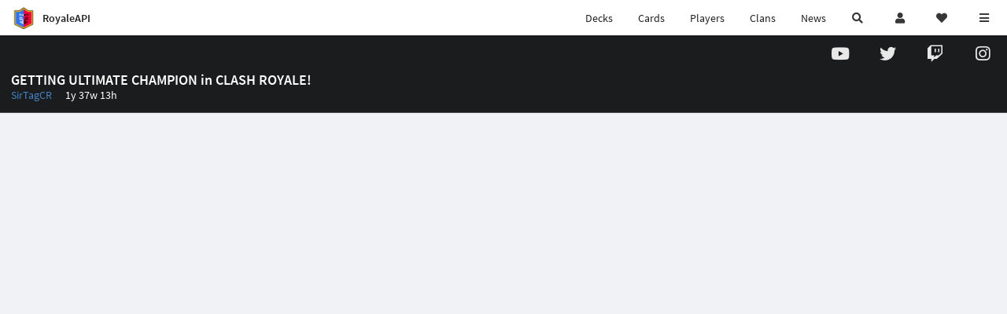

--- FILE ---
content_type: text/html; charset=utf-8
request_url: https://royaleapi.com/content/sirtagcr?id=RCGbVL6I_8Q
body_size: 18101
content:

<!DOCTYPE html>
    <html lang="en">

<head>    <meta charset="UTF-8"/>
    <meta name="viewport" content="width=device-width, initial-scale=1"/>
    <title>SirTagCR: GETTING ULTIMATE CHAMPION in CLASH ROYALE! - RoyaleAPI</title>

<link rel="apple-touch-icon" sizes="57x57" href="https://royaleapi.com/static/img/favicon2/apple-icon-57x57.png?t=ad39e8ebc">
<link rel="apple-touch-icon" sizes="60x60" href="https://royaleapi.com/static/img/favicon2/apple-icon-60x60.png?t=d6c57df4c">
<link rel="apple-touch-icon" sizes="72x72" href="https://royaleapi.com/static/img/favicon2/apple-icon-72x72.png?t=38d77b57c">
<link rel="apple-touch-icon" sizes="76x76" href="https://royaleapi.com/static/img/favicon2/apple-icon-76x76.png?t=9f254eaac">
<link rel="apple-touch-icon" sizes="114x114" href="https://royaleapi.com/static/img/favicon2/apple-icon-114x114.png?t=6a4b7f8ec">
<link rel="apple-touch-icon" sizes="120x120" href="https://royaleapi.com/static/img/favicon2/apple-icon-120x120.png?t=52854523c">
<link rel="apple-touch-icon" sizes="144x144" href="https://royaleapi.com/static/img/favicon2/apple-icon-144x144.png?t=1a1a1059c">
<link rel="apple-touch-icon" sizes="152x152" href="https://royaleapi.com/static/img/favicon2/apple-icon-152x152.png?t=06ddc337c">
<link rel="apple-touch-icon" sizes="180x180" href="https://royaleapi.com/static/img/favicon2/apple-icon-180x180.png?t=f29fa7edc">
<link rel="icon" type="image/png" sizes="192x192"  href="https://royaleapi.com/static/img/favicon2/android-icon-192x192.png?t=22f051bec">
<link rel="icon" type="image/png" sizes="32x32" href="https://royaleapi.com/static/img/favicon2/favicon-32x32.png?t=928771c9c">
<link rel="icon" type="image/png" sizes="96x96" href="https://royaleapi.com/static/img/favicon2/favicon-96x96.png?t=c1c529c8c">
<link rel="icon" type="image/png" sizes="16x16" href="https://royaleapi.com/static/img/favicon2/favicon-16x16.png?t=bdf872bec">

<meta name="msapplication-TileColor" content="#ffffff">
<meta name="msapplication-TileImage" content="https://royaleapi.com/static/img/favicon2/ms-icon-144x144.png?t=1a1a1059c">
<meta name="theme-color" content="#ffffff">

<link rel="manifest" href="/manifest.json?url=http%3A//royaleapi.com/content/sirtagcr%3Fid%3DRCGbVL6I_8Q">
<link rel="mask-icon" href="https://royaleapi.com/static/img/favicon/safari-pinned-tab.svg?t=c175d491c" color="#5bbad5">
<link rel="shortcut icon" href="https://royaleapi.com/favicon.ico">
<meta name="msapplication-config" content="https://royaleapi.com/static/img/favicon/browserconfig.xml?t=b1e51498c">
<meta name="theme-color" content="#ffffff">
<link rel="preload" href="https://cdn.royaleapi.com/static/fonts/source-sans-pro-v14-latin-regular.woff2" as="font" type="font/woff2" crossorigin>
<link rel="preconnect" href="https://cdn.royaleapi.com" crossorigin>
<link rel="preconnect" href="https://www.google-analytics.com">
<link rel="preconnect" href="https://a.pub.network/" crossorigin />
<link rel="preconnect" href="https://b.pub.network/" crossorigin />
<link rel="preconnect" href="https://c.pub.network/" crossorigin />
<link rel="preconnect" href="https://d.pub.network/" crossorigin />
<link rel="preconnect" href="https://c.amazon-adsystem.com" crossorigin />
<link rel="preconnect" href="https://s.amazon-adsystem.com" crossorigin />
<link rel="preconnect" href="https://secure.quantserve.com/" crossorigin />
<link rel="preconnect" href="https://rules.quantcount.com/" crossorigin />
<link rel="preconnect" href="https://pixel.quantserve.com/" crossorigin />
<link rel="preconnect" href="https://cmp.quantcast.com/" crossorigin />
<link rel="preconnect" href="https://btloader.com/" crossorigin />
<link rel="preconnect" href="https://api.btloader.com/" crossorigin />
<link rel="preconnect" href="https://confiant-integrations.global.ssl.fastly.net" crossorigin />
    <link rel="alternate" href="https://royaleapi.com/content/sirtagcr?lang=de&id=RCGbVL6I_8Q" hreflang="de" />
<link rel="alternate" href="https://royaleapi.com/content/sirtagcr?lang=en&id=RCGbVL6I_8Q" hreflang="en" />
<link rel="alternate" href="https://royaleapi.com/content/sirtagcr?lang=es&id=RCGbVL6I_8Q" hreflang="es" />
<link rel="alternate" href="https://royaleapi.com/content/sirtagcr?lang=fr&id=RCGbVL6I_8Q" hreflang="fr" />
<link rel="alternate" href="https://royaleapi.com/content/sirtagcr?lang=it&id=RCGbVL6I_8Q" hreflang="it" />
<link rel="alternate" href="https://royaleapi.com/content/sirtagcr?lang=ja&id=RCGbVL6I_8Q" hreflang="ja" />
<link rel="alternate" href="https://royaleapi.com/content/sirtagcr?lang=ko&id=RCGbVL6I_8Q" hreflang="ko" />
<link rel="alternate" href="https://royaleapi.com/content/sirtagcr?lang=nl&id=RCGbVL6I_8Q" hreflang="nl" />
<link rel="alternate" href="https://royaleapi.com/content/sirtagcr?lang=pl&id=RCGbVL6I_8Q" hreflang="pl" />
<link rel="alternate" href="https://royaleapi.com/content/sirtagcr?lang=pt&id=RCGbVL6I_8Q" hreflang="pt" />
<link rel="alternate" href="https://royaleapi.com/content/sirtagcr?lang=ru&id=RCGbVL6I_8Q" hreflang="ru" />
<link rel="alternate" href="https://royaleapi.com/content/sirtagcr?lang=vi&id=RCGbVL6I_8Q" hreflang="vi" />
<link rel="alternate" href="https://royaleapi.com/content/sirtagcr?lang=zh&id=RCGbVL6I_8Q" hreflang="zh-Hans" />
<link rel="alternate" href="https://royaleapi.com/content/sirtagcr?lang=zh_Hant&id=RCGbVL6I_8Q" hreflang="zh-Hant" />
<link rel="canonical" href="https://royaleapi.com/content/sirtagcr?lang=en&id=RCGbVL6I_8Q"/>

        <meta name="google" content="notranslate"/>
    <!-- Rich Link Preview -->
    <meta name="title" content="SirTagCR: GETTING ULTIMATE CHAMPION in CLASH ROYALE! - RoyaleAPI">
    <meta name="description" content="The definitive source about decks, players and teams in Clash Royale. Explore advanced statistics about decks and cards based on millions of games per week.">
        <meta name="keywords"
              content="Clash Royale, stats, analytics, decks, esports, API, chests, RoyaleAPI, statistics, meta, best, cards, pro">
    <meta property="og:title" content="SirTagCR: GETTING ULTIMATE CHAMPION in CLASH ROYALE! - RoyaleAPI">
    <meta property="og:type" content="website">
    <meta property="og:site_name" content="RoyaleAPI">
    <meta property="og:url" content="https://royaleapi.com/content/sirtagcr?id=RCGbVL6I_8Q">
    <!-- End: Rich Link Preview -->
        <meta name="twitter:card" content="summary_large_image">
    <meta name="twitter:site" content="@RoyaleAPI">
    <meta name="twitter:site:id" content="901152315301806080">
    <meta name="twitter:creator" content="@RoyaleAPI">
    <meta name="twitter:creator:id" content="901152315301806080">
    <meta name="twitter:title" content="SirTagCR: GETTING ULTIMATE CHAMPION in CLASH ROYALE! - RoyaleAPI">
    <meta name="twitter:description" content="The definitive source about decks, players and teams in Clash Royale. Explore advanced statistics about decks and cards based on millions of games per week.">
    <link rel="search" type="application/opensearchdescription+xml" title="RoyaleAPI" href="/opensearch.xml"/>

            <meta property="og:image:width" content="1200">
    <meta property="og:image:height" content="630">
    <meta property="og:image" content="https://cdns3.royaleapi.com/cdn-cgi/image/w=1200,h=630/static/img/og/s68-og.jpg">
    <meta name="twitter:image" content="https://cdns3.royaleapi.com/cdn-cgi/image/w=1200,h=630/static/img/og/s68-og.jpg">


        <meta property="og:description" content="The definitive source about decks, players and teams in Clash Royale. Explore advanced statistics about decks and cards based on millions of games per week.">


<!-- Google Tag Manager -->
<script>(function(w,d,s,l,i){w[l]=w[l]||[];w[l].push({'gtm.start':
new Date().getTime(),event:'gtm.js'});var f=d.getElementsByTagName(s)[0],
j=d.createElement(s),dl=l!='dataLayer'?'&l='+l:'';j.async=true;j.src=
'https://www.googletagmanager.com/gtm.js?id='+i+dl;f.parentNode.insertBefore(j,f);
})(window,document,'script','dataLayer','GTM-TCGM34G');</script>
<!-- End Google Tag Manager -->
    <script>
        window.__royaleapi_t = 1769345184;
        window.__royaleapi_a = 1;
    </script>

        


            <link rel="stylesheet" href="https://a.pub.network/royaleapi-com/cls.css">
            <script data-cfasync="false" type="text/javascript">
                var freestar = freestar || {};
                freestar.queue = freestar.queue || [];
                freestar.config = freestar.config || {};
                freestar.config.enabled_slots = [];
                freestar.initCallback = function () {
                    (freestar.config.enabled_slots.length === 0) ? freestar.initCallbackCalled = false : freestar.newAdSlots(freestar.config.enabled_slots)
                }
            </script>
            <script src="https://a.pub.network/royaleapi-com/pubfig.min.js" data-cfasync="false" async></script>





    <!-- App scripts -->
            <link rel="stylesheet" href="https://cdn.royaleapi.com/static/fomantic-2.8/dist/semantic.min.css?t=b3492b24c">

            <link rel="stylesheet" href="https://cdn.royaleapi.com/static/scss/app.css?t=20264f2dc">

            <link
            rel="stylesheet"
            href="https://cdn.royaleapi.com/static/scss/app_defer.css?t=74a8395ac"
            media="print"
            onload="this.media='all'; this.onload = null"
    >
    <noscript>
        <link rel="stylesheet" href="https://cdn.royaleapi.com/static/scss/app_defer.css?t=74a8395ac">
    </noscript>

                <script data-cfasync="false"  type="text/javascript" src="https://cdn.royaleapi.com/static/jslib/jquery/jquery-3.5.1.min.js?t=c76448a1c" crossorigin="anonymous"></script>

        <script src="https://cdnjs.cloudflare.com/ajax/libs/mobile-detect/1.4.4/mobile-detect.min.js"></script>
                <script data-cfasync="false"  type="text/javascript" src="https://cdn.royaleapi.com/static/fomantic-2.8/dist/semantic.min.js?t=4607d0a7c" crossorigin="anonymous"></script>



</head>
<body class="">
<!-- Google Tag Manager (noscript) -->
<noscript><iframe src="https://www.googletagmanager.com/ns.html?id=GTM-TCGM34G"
height="0" width="0" style="display:none;visibility:hidden"></iframe></noscript>
<!-- End Google Tag Manager (noscript) --><div id="__royaleapi_meta" data-country="US"></div>
<!-- Sidebar -->

<!-- End Sidebar -->

<!-- always on topnav -->
    <div id="top_menu" class="ui borderless fluid menu fixed top">
        <a class="brand item header" href="/">
            <img src="https://cdn.royaleapi.com/static/img/branding/royaleapi-logo-128.png?t=feb800c3c" style="height:2rem; width: 2rem;" alt="RoyaleAPI"/>
            <span class="mobile-hide" style="padding-left:0.7rem;">RoyaleAPI</span>
        </a>
        <div class="right compact menu">
            <a class="mobile-hide nav item" href="/decks">
Decks            </a>
            <a class="mobile-hide nav item" href="/cards/popular?time=7d&mode=grid&cat=Ranked&sort=rating">
Cards            </a>
            <a class="mobile-hide nav item" href="/players">
Players            </a>
            <a class="mobile-hide nav item" href="/clans">
Clans            </a>
            <a class="mobile-hide nav item" href="/blog">
News            </a>
            <!-- Unified search -->
            <div id="search_all_button" class="link item">
                <i class="search icon"></i>
            </div>

            <!-- login -->
    <a id="user_button" class="link item" href="/login">
        <i class="user icon"></i>
    </a>

            <!-- Saved -->
            <div id="top-fave" class="ui dropdown item">
                <i class="heart icon"></i>
                <div id="player_saved_menu" class="menu">
                </div>
            </div>
            <div id="sidebar-toggle" class="link item">
                <i class="content icon"></i>
            </div>
        </div>
    </div>
<div class="pusher">


<div id="global_search_segment" class="ui attached segment global_search hidden">
    <div class="content">
            <form class="ui form global_search" action="/player/search/results" method="get">
        <div class="player_search_container ui fluid search">
            <div class="field" data-name="player">
                <label>Player</label>
                <div class="ui icon large input">
                    <input class="prompt" data-section="player" type="text" name="q" placeholder="Name or tag, e.g. C0G20PR2"/>
                    <i class="search link icon"></i>
                </div>
            </div>
            <div class="results"></div>
        </div>
    </form>

            <form class="ui form global_search" action="/clan" method="get">
        <div class="clan_search_container ui fluid search">
            <div class="field" data-name="clan">
                <label>Clan</label>
                <div class="ui icon large input">
                    <input class="prompt" data-section="clan" type="text" name="q" placeholder="Name or tag, e.g. 9PJ82CRC"/>
                    <i class="search link icon"></i>
                </div>
            </div>
            <div class="results"></div>
        </div>
    </form>

            <form class="ui form global_search" action="/tournament" method="get">
        <div class="tournament_search_container ui fluid search">
            <div class="field" data-name="tournament">
                <label>Tournament</label>
                <div class="ui icon large input">
                    <input class="prompt" data-section="tournament" type="text" name="q" placeholder="Name or tag"/>
                    <i class="search link icon"></i>
                </div>
            </div>
            <div class="results"></div>
        </div>
    </form>

            <form class="ui form global_search" action="/blog/search" method="get">
        <div class="blog_search_container ui fluid search">
            <div class="field" data-name="blog">
                <label>Blog</label>
                <div class="ui icon large input">
                    <input class="prompt" data-section="blog" type="text" name="q" placeholder="Search"/>
                    <i class="search link icon"></i>
                </div>
            </div>
            <div class="results"></div>
        </div>
    </form>

        <button class="ui icon button" id="global_search_close_button">
            <i class="close icon"></i>
        </button>
    </div>
</div>








<div id="topbar">
    <div class="ui attached segment">
        <div class="nav_aux_container">
            <div class="creator_code_segment item">
                <img class="ui mini image floated left margin0" src="https://cdn.royaleapi.com/static/img/ui/creator-code_128-fs8.png?t=a3b3881bc" alt="Creator Code" style="height:1.5rem;width:auto;"/>
                <!--googleoff: all-->Creator Code<!--googleon: all-->
                <strong>RoyaleAPI</strong>
            </div>
            <div class="language_selector_segment item">
<div id="language_sidebar_button" class="link item language_button" style="text-align: right;">
            <i class="us flag"></i>
            English
</div>            </div>

        </div>
        <div class="nav_container main">
            <a class="item" href="/decks/popular">
Decks            </a>
            <a class="item" href="/deck-builder">
Deck Builder            </a>
            <a class="item" href="/cards/popular?time=7d&mode=grid&cat=Ranked&sort=rating">
Cards            </a>
            <a class="item" href="/players">
Players            </a>
            <a class="item" href="/clans">
Clans            </a>
            <a class="item" href="/esports">
Esports            </a>

            <a class="item" href="/blog">
News + Blog            </a>

            <a class="item" href="/strategy">
Strategy            </a>
            <a class="item" href="/tournaments">
Tournaments            </a>


                                        <a class="item" href="/decks/popular?time=1d&sort=rating&type=Event_Blizzard_Mode_2026">

        <div class="icon_container " style="background-image:url(https://cdns3.royaleapi.com/cdn-cgi/image/w=64,h=64,format=auto/static/img/ui/snowstorm.png); border-radius:4px"></div>
            Decks 
    </a>
                <a class="item" href="/decks/popular?time=1d&sort=rating&inc=ice-golem-hero">
        <div class="icon_container icon-card-ev1-legendary" style="background-image:url(https://cdns3.royaleapi.com/cdn-cgi/image/q=80,w=75,h=90,format=auto/static/img/cards/v8-7d088998/ice-golem-hero.png);"></div>
Decks    </a>
                <a class="item" href="/decks/popular?time=1d&sort=rating&inc=wizard-hero">
        <div class="icon_container icon-card-ev1-legendary" style="background-image:url(https://cdns3.royaleapi.com/cdn-cgi/image/q=80,w=75,h=90,format=auto/static/img/cards/v8-7d088998/wizard-hero.png);"></div>
Decks    </a>




        </div>


        <h5 class="ui header secondary">
            RoyaleAPI
        </h5>
        <div class="nav_container secondary">
            <a class="item" href="/about">
About Us            </a>
            <a class="item" href="/donate">
Donate            </a>
            <a class="item" href="https://brand.royaleapi.com" target="_blank">
Brand            </a>
            <a class="item" href="https://help.royaleapi.com" target="_blank">
Help            </a>
            <a class="item" href="https://support.royaleapi.com" target="_blank">
Support            </a>
            <a class="item" href="/contact">
Contact Us            </a>
            <a class="item" href="/privacy">Privacy Policy</a>
            <a class="item" href="/tos">Terms of Service</a>
        </div>

        <h5 class="ui header secondary topmargin0">
            Social
        </h5>

        <div class="nav_container secondary">
            <a class="item" href="https://twitter.com/RoyaleAPI">
                <i class="icon icon-royaleapi icon-twitter">        <svg xmlns="http://www.w3.org/2000/svg" width="1em" height="1em" viewBox="0 0 24 24"><path fill="none" stroke="currentColor" stroke-linecap="round" stroke-linejoin="round" stroke-width="1.5" d="m3 21l7.548-7.548M21 3l-7.548 7.548m0 0L8 3H3l7.548 10.452m2.904-2.904L21 21h-5l-5.452-7.548" color="currentColor"/></svg>
</i>
                X (Twitter)
            </a>
            <a class="item" href="https://facebook.com/RoyaleAPI">
                <i class="facebook icon"></i>
                Facebook
            </a>
            <a class="item" href="https://instagram.com/RoyaleAPI">
                <i class="instagram icon"></i>
                Instagram
            </a>
            <a class="item" href="https://www.reddit.com/r/RoyaleAPI/">
                <i class="reddit icon"></i>
                Reddit
            </a>
            <a class="item" href="https://youtube.com/c/RoyaleAPI">
                <i class="youtube icon"></i>
                YouTube
            </a>
            <a class="item" href="https://discord.royaleapi.com">
                <i class="discord icon"></i>
                Discord
            </a>
            <a class="item" href="https://github.com/RoyaleAPI">
                <i class="github icon"></i>
                Github
            </a>
            <a class="item" href="https://www.tiktok.com/@royaleapi1">
                <i class="icon icon-royaleapi">        <svg xmlns="http://www.w3.org/2000/svg" width="1em" height="1em" viewBox="0 0 24 24"><path fill="currentColor" d="M16.6 5.82s.51.5 0 0A4.278 4.278 0 0 1 15.54 3h-3.09v12.4a2.592 2.592 0 0 1-2.59 2.5c-1.42 0-2.6-1.16-2.6-2.6c0-1.72 1.66-3.01 3.37-2.48V9.66c-3.45-.46-6.47 2.22-6.47 5.64c0 3.33 2.76 5.7 5.69 5.7c3.14 0 5.69-2.55 5.69-5.7V9.01a7.35 7.35 0 0 0 4.3 1.38V7.3s-1.88.09-3.24-1.48"/></svg>
</i>
                Tiktok
            </a>
        </div>
    </div>

</div>    <!--googleoff: all-->
    <!--googleon: all-->
        <!--googleoff: all-->
        <div class="ui attached error message margin0 adblock_message hidden">
        </div>
        <!--googleon: all-->


    <!-- Page Contents -->
    <div id="page_content_container">
        <div id="fullpage_screenshot_branding" class="ui attached borderless stackable menu" style="display:none;">
            <div class="ui header item">
                <img class="ui small image" src="https://cdn.royaleapi.com/static/img/branding/royaleapi-logo-128.png?t=feb800c3c"/>
                RoyaleAPI
            </div>
            <div class="item">https://royaleapi.com/content/sirtagcr?id=RCGbVL6I_8Q</div>
            <div id="fullpage_screenshot_datetime" class="right item"></div>
        </div>
        <div id="page_content">
    <div class="ui attached inverted black borderless menu">
        <div class="item">
<script src="https://apis.google.com/js/platform.js"></script>
<div class="g-ytsubscribe" data-channelid="UCvje1_OaZUZVZDzxeyOFf6A" data-layout="full"  data-theme="dark"
     data-count="default"></div>        </div>
        <div class="right menu">
                    <div class="item">
                        <a href="https://www.youtube.com/SirTagCR">
                            <i class="large youtube icon"></i>
                        </a>
                    </div>
                    <div class="item">
                        <a href="https://twitter.com/SirTagCR">
                            <i class="large twitter icon"></i>
                        </a>
                    </div>
                    <div class="item">
                        <a href="https://www.twitch.tv/sirtagcr">
                            <i class="large twitch icon"></i>
                        </a>
                    </div>
                    <div class="item">
                        <a href="https://www.instagram.com/sirtagcr">
                            <i class="large instagram icon"></i>
                        </a>
                    </div>
        </div>
    </div>
    <div class="ui attached inverted black segment" style="padding-top:0 !important;">
        <h3 class="ui inverted header page_title">
            GETTING ULTIMATE CHAMPION in CLASH ROYALE!
            <div class="sub header">
                <a href="/content/sirtagcr"
                   style="margin-right:1rem;">SirTagCR</a>
                <span class="i18n_duration_short">1y 37w 13h</span>
            </div>
        </h3>
    </div>
            <div class="video-youtube-2025-container aspect_16x9">
        <iframe src="https://www.youtube.com/embed/RCGbVL6I_8Q"
                title="YouTube video player"
                frameborder="0"
                allow="accelerometer; autoplay; clipboard-write; encrypted-media; gyroscope; picture-in-picture; web-share"
                referrerpolicy="strict-origin-when-cross-origin"
                allowfullscreen
        >
        </iframe>
    </div>


    <!-- Deck -->
    <div class="ui attached segment strategy_home">
        <div class="ui three doubling stackable cards">
<div class="ui card partner partner_ui_card">
    <a
            data-type="content"
            data-url="https://www.youtube.com/embed/LBmspOcZveA"
            data-id="LBmspOcZveA"
            data-source="youtube"
            data-partner="sirtagcr"
            data-channel_id="UCvje1_OaZUZVZDzxeyOFf6A"
            class="image" href=/content/sirtagcr?id=LBmspOcZveA>
        <img
                src="https://cdn.royaleapi.com/static/img/fpo/blog_post_image_fpo-fs8.png?t=72292614c"
                loading="lazy"
                width="320" height="180"
                data-src="https://img.youtube.com/vi/LBmspOcZveA/mqdefault.jpg" alt="I found the BEST Hero Ice Golem Deck - Deck Guide by SirTagCR"/>
    </a>
    <div class="content">
        <a class="header" href="/content/sirtagcr?id=LBmspOcZveA">
            I found the BEST Hero Ice Golem Deck
        </a>
            <div class="meta i18n_duration_short">23h</div>
    </div>

        <div class="extra content">










<div class="ui padded equal width grid" id="deck_barbarian-barrel,fireball,heal-spirit,ice-golem-hero,minions,royal-ghost-ev1,royal-hogs-ev1,three-musketeers">
        <div class="pad0 center aligned column  deck_card_container" style="padding: 1rem 0;" data-card-key="ice-golem-hero">
            <a href="/decks/stats/barbarian-barrel,fireball,heal-spirit,ice-golem-hero,minions,royal-ghost-ev1,royal-hogs-ev1,three-musketeers" >
                    <img class="deck_card ui image deck_card_key_ice-golem-hero" alt="Hero Ice Golem" data-key="ice-golem-hero"
                         src="https://cdns3.royaleapi.com/cdn-cgi/image/w=150,h=180,format=auto/static/img/cards/v8-7d088998/ice-golem-hero.png"
                    >
            </a>
        </div>
        <div class="pad0 center aligned column  deck_card_container" style="padding: 1rem 0;" data-card-key="royal-hogs-ev1">
            <a href="/decks/stats/barbarian-barrel,fireball,heal-spirit,ice-golem-hero,minions,royal-ghost-ev1,royal-hogs-ev1,three-musketeers" >
                    <img class="deck_card ui image deck_card_key_royal-hogs-ev1" alt="Royal Hogs Evolution" data-key="royal-hogs-ev1"
                         src="https://cdns3.royaleapi.com/cdn-cgi/image/w=150,h=180,format=auto/static/img/cards/v8-7d088998/royal-hogs-ev1.png"
                    >
            </a>
        </div>
        <div class="pad0 center aligned column  deck_card_container" style="padding: 1rem 0;" data-card-key="royal-ghost-ev1">
            <a href="/decks/stats/barbarian-barrel,fireball,heal-spirit,ice-golem-hero,minions,royal-ghost-ev1,royal-hogs-ev1,three-musketeers" >
                    <img class="deck_card ui image deck_card_key_royal-ghost-ev1" alt="Royal Ghost Evolution" data-key="royal-ghost-ev1"
                         src="https://cdns3.royaleapi.com/cdn-cgi/image/w=150,h=180,format=auto/static/img/cards/v8-7d088998/royal-ghost-ev1.png"
                    >
            </a>
        </div>
        <div class="pad0 center aligned column  deck_card_container" style="padding: 1rem 0;" data-card-key="three-musketeers">
            <a href="/decks/stats/barbarian-barrel,fireball,heal-spirit,ice-golem-hero,minions,royal-ghost-ev1,royal-hogs-ev1,three-musketeers" >
                    <img class="deck_card ui image deck_card_key_three-musketeers" alt="Three Musketeers" data-key="three-musketeers"
                         src="https://cdns3.royaleapi.com/cdn-cgi/image/w=150,h=180,format=auto/static/img/cards/v8-7d088998/three-musketeers.png"
                    >
            </a>
        </div>
        <div class="pad0 center aligned column  deck_card_container" style="padding: 1rem 0;" data-card-key="fireball">
            <a href="/decks/stats/barbarian-barrel,fireball,heal-spirit,ice-golem-hero,minions,royal-ghost-ev1,royal-hogs-ev1,three-musketeers" >
                    <img class="deck_card ui image deck_card_key_fireball" alt="Fireball" data-key="fireball"
                         src="https://cdns3.royaleapi.com/cdn-cgi/image/w=150,h=180,format=auto/static/img/cards/v8-7d088998/fireball.png"
                    >
            </a>
        </div>
        <div class="pad0 center aligned column  deck_card_container" style="padding: 1rem 0;" data-card-key="minions">
            <a href="/decks/stats/barbarian-barrel,fireball,heal-spirit,ice-golem-hero,minions,royal-ghost-ev1,royal-hogs-ev1,three-musketeers" >
                    <img class="deck_card ui image deck_card_key_minions" alt="Minions" data-key="minions"
                         src="https://cdns3.royaleapi.com/cdn-cgi/image/w=150,h=180,format=auto/static/img/cards/v8-7d088998/minions.png"
                    >
            </a>
        </div>
        <div class="pad0 center aligned column  deck_card_container" style="padding: 1rem 0;" data-card-key="barbarian-barrel">
            <a href="/decks/stats/barbarian-barrel,fireball,heal-spirit,ice-golem-hero,minions,royal-ghost-ev1,royal-hogs-ev1,three-musketeers" >
                    <img class="deck_card ui image deck_card_key_barbarian-barrel" alt="Barbarian Barrel" data-key="barbarian-barrel"
                         src="https://cdns3.royaleapi.com/cdn-cgi/image/w=150,h=180,format=auto/static/img/cards/v8-7d088998/barbarian-barrel.png"
                    >
            </a>
        </div>
        <div class="pad0 center aligned column  deck_card_container" style="padding: 1rem 0;" data-card-key="heal-spirit">
            <a href="/decks/stats/barbarian-barrel,fireball,heal-spirit,ice-golem-hero,minions,royal-ghost-ev1,royal-hogs-ev1,three-musketeers" >
                    <img class="deck_card ui image deck_card_key_heal-spirit" alt="Heal Spirit" data-key="heal-spirit"
                         src="https://cdns3.royaleapi.com/cdn-cgi/image/w=150,h=180,format=auto/static/img/cards/v8-7d088998/heal-spirit.png"
                    >
            </a>
        </div>
</div>

        </div>
</div><div class="ui card partner partner_ui_card">
    <a
            data-type="content"
            data-url="https://www.youtube.com/embed/wPW29688UHw"
            data-id="wPW29688UHw"
            data-source="youtube"
            data-partner="sirtagcr"
            data-channel_id="UCvje1_OaZUZVZDzxeyOFf6A"
            class="image" href=/content/sirtagcr?id=wPW29688UHw>
        <img
                src="https://cdn.royaleapi.com/static/img/fpo/blog_post_image_fpo-fs8.png?t=72292614c"
                loading="lazy"
                width="320" height="180"
                data-src="https://img.youtube.com/vi/wPW29688UHw/mqdefault.jpg" alt="BEST DECK for SNOWSTORM CHALLENGE! - Deck Guide by SirTagCR"/>
    </a>
    <div class="content">
        <a class="header" href="/content/sirtagcr?id=wPW29688UHw">
            BEST DECK for SNOWSTORM CHALLENGE!
        </a>
            <div class="meta i18n_duration_short">1d 20h</div>
    </div>

        <div class="extra content">
                Best Deck for Snowstorm Challenge | SirTagCR - Clash Royale

I made and played the best snowstorm…
        </div>
</div><div class="ui card partner partner_ui_card">
    <a
            data-type="content"
            data-url="https://www.youtube.com/embed/z9nKf4dYDo0"
            data-id="z9nKf4dYDo0"
            data-source="youtube"
            data-partner="sirtagcr"
            data-channel_id="UCvje1_OaZUZVZDzxeyOFf6A"
            class="image" href=/content/sirtagcr?id=z9nKf4dYDo0>
        <img
                src="https://cdn.royaleapi.com/static/img/fpo/blog_post_image_fpo-fs8.png?t=72292614c"
                loading="lazy"
                width="320" height="180"
                data-src="https://img.youtube.com/vi/z9nKf4dYDo0/mqdefault.jpg" alt="BEST DECK for SNOWSTORM CHALLENGE! - Deck Guide by SirTagCR"/>
    </a>
    <div class="content">
        <a class="header" href="/content/sirtagcr?id=z9nKf4dYDo0">
            BEST DECK for SNOWSTORM CHALLENGE!
        </a>
            <div class="meta i18n_duration_short">1d 21h</div>
    </div>

        <div class="extra content">
                Best Deck for Snowstorm Challenge | SirTagCR - Clash Royale

I made and played the best snowstorm…
        </div>
</div><div class="ui card partner partner_ui_card">
    <a
            data-type="content"
            data-url="https://www.youtube.com/embed/Wkb1EPFO94Q"
            data-id="Wkb1EPFO94Q"
            data-source="youtube"
            data-partner="sirtagcr"
            data-channel_id="UCvje1_OaZUZVZDzxeyOFf6A"
            class="image" href=/content/sirtagcr?id=Wkb1EPFO94Q>
        <img
                src="https://cdn.royaleapi.com/static/img/fpo/blog_post_image_fpo-fs8.png?t=72292614c"
                loading="lazy"
                width="320" height="180"
                data-src="https://img.youtube.com/vi/Wkb1EPFO94Q/mqdefault.jpg" alt="Is BUFFED Furnace the BEST CARD now?! - Deck Guide by SirTagCR"/>
    </a>
    <div class="content">
        <a class="header" href="/content/sirtagcr?id=Wkb1EPFO94Q">
            Is BUFFED Furnace the BEST CARD now?!
        </a>
            <div class="meta i18n_duration_short">2d 23h</div>
    </div>

        <div class="extra content">










<div class="ui padded equal width grid" id="deck_cannon,fire-spirit,furnace-ev1,giant-snowball,graveyard,ice-golem,poison,skeletons">
        <div class="pad0 center aligned column  deck_card_container" style="padding: 1rem 0;" data-card-key="furnace-ev1">
            <a href="/decks/stats/cannon,fire-spirit,furnace-ev1,giant-snowball,graveyard,ice-golem,poison,skeletons" >
                    <img class="deck_card ui image deck_card_key_furnace-ev1" alt="Furnace Evolution" data-key="furnace-ev1"
                         src="https://cdns3.royaleapi.com/cdn-cgi/image/w=150,h=180,format=auto/static/img/cards/v8-7d088998/furnace-ev1.png"
                    >
            </a>
        </div>
        <div class="pad0 center aligned column  deck_card_container" style="padding: 1rem 0;" data-card-key="graveyard">
            <a href="/decks/stats/cannon,fire-spirit,furnace-ev1,giant-snowball,graveyard,ice-golem,poison,skeletons" >
                    <img class="deck_card ui image deck_card_key_graveyard" alt="Graveyard" data-key="graveyard"
                         src="https://cdns3.royaleapi.com/cdn-cgi/image/w=150,h=180,format=auto/static/img/cards/v8-7d088998/graveyard.png"
                    >
            </a>
        </div>
        <div class="pad0 center aligned column  deck_card_container" style="padding: 1rem 0;" data-card-key="poison">
            <a href="/decks/stats/cannon,fire-spirit,furnace-ev1,giant-snowball,graveyard,ice-golem,poison,skeletons" >
                    <img class="deck_card ui image deck_card_key_poison" alt="Poison" data-key="poison"
                         src="https://cdns3.royaleapi.com/cdn-cgi/image/w=150,h=180,format=auto/static/img/cards/v8-7d088998/poison.png"
                    >
            </a>
        </div>
        <div class="pad0 center aligned column  deck_card_container" style="padding: 1rem 0;" data-card-key="ice-golem">
            <a href="/decks/stats/cannon,fire-spirit,furnace-ev1,giant-snowball,graveyard,ice-golem,poison,skeletons" >
                    <img class="deck_card ui image deck_card_key_ice-golem" alt="Ice Golem" data-key="ice-golem"
                         src="https://cdns3.royaleapi.com/cdn-cgi/image/w=150,h=180,format=auto/static/img/cards/v8-7d088998/ice-golem.png"
                    >
            </a>
        </div>
        <div class="pad0 center aligned column  deck_card_container" style="padding: 1rem 0;" data-card-key="fire-spirit">
            <a href="/decks/stats/cannon,fire-spirit,furnace-ev1,giant-snowball,graveyard,ice-golem,poison,skeletons" >
                    <img class="deck_card ui image deck_card_key_fire-spirit" alt="Fire Spirit" data-key="fire-spirit"
                         src="https://cdns3.royaleapi.com/cdn-cgi/image/w=150,h=180,format=auto/static/img/cards/v8-7d088998/fire-spirit.png"
                    >
            </a>
        </div>
        <div class="pad0 center aligned column  deck_card_container" style="padding: 1rem 0;" data-card-key="skeletons">
            <a href="/decks/stats/cannon,fire-spirit,furnace-ev1,giant-snowball,graveyard,ice-golem,poison,skeletons" >
                    <img class="deck_card ui image deck_card_key_skeletons" alt="Skeletons" data-key="skeletons"
                         src="https://cdns3.royaleapi.com/cdn-cgi/image/w=150,h=180,format=auto/static/img/cards/v8-7d088998/skeletons.png"
                    >
            </a>
        </div>
        <div class="pad0 center aligned column  deck_card_container" style="padding: 1rem 0;" data-card-key="giant-snowball">
            <a href="/decks/stats/cannon,fire-spirit,furnace-ev1,giant-snowball,graveyard,ice-golem,poison,skeletons" >
                    <img class="deck_card ui image deck_card_key_giant-snowball" alt="Giant Snowball" data-key="giant-snowball"
                         src="https://cdns3.royaleapi.com/cdn-cgi/image/w=150,h=180,format=auto/static/img/cards/v8-7d088998/giant-snowball.png"
                    >
            </a>
        </div>
        <div class="pad0 center aligned column  deck_card_container" style="padding: 1rem 0;" data-card-key="cannon">
            <a href="/decks/stats/cannon,fire-spirit,furnace-ev1,giant-snowball,graveyard,ice-golem,poison,skeletons" >
                    <img class="deck_card ui image deck_card_key_cannon" alt="Cannon" data-key="cannon"
                         src="https://cdns3.royaleapi.com/cdn-cgi/image/w=150,h=180,format=auto/static/img/cards/v8-7d088998/cannon.png"
                    >
            </a>
        </div>
</div>

        </div>
</div><div class="ui card partner partner_ui_card">
    <a
            data-type="content"
            data-url="https://www.youtube.com/embed/MsfExpBhtfI"
            data-id="MsfExpBhtfI"
            data-source="youtube"
            data-partner="sirtagcr"
            data-channel_id="UCvje1_OaZUZVZDzxeyOFf6A"
            class="image" href=/content/sirtagcr?id=MsfExpBhtfI>
        <img
                src="https://cdn.royaleapi.com/static/img/fpo/blog_post_image_fpo-fs8.png?t=72292614c"
                loading="lazy"
                width="320" height="180"
                data-src="https://img.youtube.com/vi/MsfExpBhtfI/mqdefault.jpg" alt="This Should NEVER Happen… 🥞 - Deck Guide by SirTagCR"/>
    </a>
    <div class="content">
        <a class="header" href="/content/sirtagcr?id=MsfExpBhtfI">
            This Should NEVER Happen… 🥞
        </a>
            <div class="meta i18n_duration_short">3d 11h</div>
    </div>

        <div class="extra content">
                The level 21 hero mini pekka clash royale paired with heal spirit lets you 3 crown when opponents…
        </div>
</div><div class="ui card partner partner_ui_card">
    <a
            data-type="content"
            data-url="https://www.youtube.com/embed/ffanCqBOI6g"
            data-id="ffanCqBOI6g"
            data-source="youtube"
            data-partner="sirtagcr"
            data-channel_id="UCvje1_OaZUZVZDzxeyOFf6A"
            class="image" href=/content/sirtagcr?id=ffanCqBOI6g>
        <img
                src="https://cdn.royaleapi.com/static/img/fpo/blog_post_image_fpo-fs8.png?t=72292614c"
                loading="lazy"
                width="320" height="180"
                data-src="https://img.youtube.com/vi/ffanCqBOI6g/mqdefault.jpg" alt="Dominating RANKED Mega Draft! - Deck Guide by SirTagCR"/>
    </a>
    <div class="content">
        <a class="header" href="/content/sirtagcr?id=ffanCqBOI6g">
            Dominating RANKED Mega Draft!
        </a>
            <div class="meta i18n_duration_short">3d 17h</div>
    </div>

        <div class="extra content">
                Ranked Mega Draft | SirTagCR - Clash Royale

Clash royale mega draft is ranked, and I'm going to be…
        </div>
</div><div class="ui card partner partner_ui_card">
    <a
            data-type="content"
            data-url="https://www.youtube.com/embed/NIjVirmdsWg"
            data-id="NIjVirmdsWg"
            data-source="youtube"
            data-partner="sirtagcr"
            data-channel_id="UCvje1_OaZUZVZDzxeyOFf6A"
            class="image" href=/content/sirtagcr?id=NIjVirmdsWg>
        <img
                src="https://cdn.royaleapi.com/static/img/fpo/blog_post_image_fpo-fs8.png?t=72292614c"
                loading="lazy"
                width="320" height="180"
                data-src="https://img.youtube.com/vi/NIjVirmdsWg/mqdefault.jpg" alt="0 BRAINCELL DECK got #2 IN THE WORLD! - Deck Guide by SirTagCR"/>
    </a>
    <div class="content">
        <a class="header" href="/content/sirtagcr?id=NIjVirmdsWg">
            0 BRAINCELL DECK got #2 IN THE WORLD!
        </a>
            <div class="meta i18n_duration_short">4d 23h</div>
    </div>

        <div class="extra content">










<div class="ui padded equal width grid" id="deck_bomber-ev1,dark-prince,fireball,giant-hero,mega-minion,mini-pekka-hero,rage,zap-ev1">
        <div class="pad0 center aligned column  deck_card_container" style="padding: 1rem 0;" data-card-key="mini-pekka-hero">
            <a href="/decks/stats/bomber-ev1,dark-prince,fireball,giant-hero,mega-minion,mini-pekka-hero,rage,zap-ev1" >
                    <img class="deck_card ui image deck_card_key_mini-pekka-hero" alt="Hero Mini P.E.K.K.A" data-key="mini-pekka-hero"
                         src="https://cdns3.royaleapi.com/cdn-cgi/image/w=150,h=180,format=auto/static/img/cards/v8-7d088998/mini-pekka-hero.png"
                    >
            </a>
        </div>
        <div class="pad0 center aligned column  deck_card_container" style="padding: 1rem 0;" data-card-key="giant-hero">
            <a href="/decks/stats/bomber-ev1,dark-prince,fireball,giant-hero,mega-minion,mini-pekka-hero,rage,zap-ev1" >
                    <img class="deck_card ui image deck_card_key_giant-hero" alt="Hero Giant" data-key="giant-hero"
                         src="https://cdns3.royaleapi.com/cdn-cgi/image/w=150,h=180,format=auto/static/img/cards/v8-7d088998/giant-hero.png"
                    >
            </a>
        </div>
        <div class="pad0 center aligned column  deck_card_container" style="padding: 1rem 0;" data-card-key="bomber-ev1">
            <a href="/decks/stats/bomber-ev1,dark-prince,fireball,giant-hero,mega-minion,mini-pekka-hero,rage,zap-ev1" >
                    <img class="deck_card ui image deck_card_key_bomber-ev1" alt="Bomber Evolution" data-key="bomber-ev1"
                         src="https://cdns3.royaleapi.com/cdn-cgi/image/w=150,h=180,format=auto/static/img/cards/v8-7d088998/bomber-ev1.png"
                    >
            </a>
        </div>
        <div class="pad0 center aligned column  deck_card_container" style="padding: 1rem 0;" data-card-key="zap-ev1">
            <a href="/decks/stats/bomber-ev1,dark-prince,fireball,giant-hero,mega-minion,mini-pekka-hero,rage,zap-ev1" >
                    <img class="deck_card ui image deck_card_key_zap-ev1" alt="Zap Evolution" data-key="zap-ev1"
                         src="https://cdns3.royaleapi.com/cdn-cgi/image/w=150,h=180,format=auto/static/img/cards/v8-7d088998/zap-ev1.png"
                    >
            </a>
        </div>
        <div class="pad0 center aligned column  deck_card_container" style="padding: 1rem 0;" data-card-key="dark-prince">
            <a href="/decks/stats/bomber-ev1,dark-prince,fireball,giant-hero,mega-minion,mini-pekka-hero,rage,zap-ev1" >
                    <img class="deck_card ui image deck_card_key_dark-prince" alt="Dark Prince" data-key="dark-prince"
                         src="https://cdns3.royaleapi.com/cdn-cgi/image/w=150,h=180,format=auto/static/img/cards/v8-7d088998/dark-prince.png"
                    >
            </a>
        </div>
        <div class="pad0 center aligned column  deck_card_container" style="padding: 1rem 0;" data-card-key="fireball">
            <a href="/decks/stats/bomber-ev1,dark-prince,fireball,giant-hero,mega-minion,mini-pekka-hero,rage,zap-ev1" >
                    <img class="deck_card ui image deck_card_key_fireball" alt="Fireball" data-key="fireball"
                         src="https://cdns3.royaleapi.com/cdn-cgi/image/w=150,h=180,format=auto/static/img/cards/v8-7d088998/fireball.png"
                    >
            </a>
        </div>
        <div class="pad0 center aligned column  deck_card_container" style="padding: 1rem 0;" data-card-key="mega-minion">
            <a href="/decks/stats/bomber-ev1,dark-prince,fireball,giant-hero,mega-minion,mini-pekka-hero,rage,zap-ev1" >
                    <img class="deck_card ui image deck_card_key_mega-minion" alt="Mega Minion" data-key="mega-minion"
                         src="https://cdns3.royaleapi.com/cdn-cgi/image/w=150,h=180,format=auto/static/img/cards/v8-7d088998/mega-minion.png"
                    >
            </a>
        </div>
        <div class="pad0 center aligned column  deck_card_container" style="padding: 1rem 0;" data-card-key="rage">
            <a href="/decks/stats/bomber-ev1,dark-prince,fireball,giant-hero,mega-minion,mini-pekka-hero,rage,zap-ev1" >
                    <img class="deck_card ui image deck_card_key_rage" alt="Rage" data-key="rage"
                         src="https://cdns3.royaleapi.com/cdn-cgi/image/w=150,h=180,format=auto/static/img/cards/v8-7d088998/rage.png"
                    >
            </a>
        </div>
</div>

        </div>
</div><div class="ui card partner partner_ui_card">
    <a
            data-type="content"
            data-url="https://www.youtube.com/embed/S9j-uY07peI"
            data-id="S9j-uY07peI"
            data-source="youtube"
            data-partner="sirtagcr"
            data-channel_id="UCvje1_OaZUZVZDzxeyOFf6A"
            class="image" href=/content/sirtagcr?id=S9j-uY07peI>
        <img
                src="https://cdn.royaleapi.com/static/img/fpo/blog_post_image_fpo-fs8.png?t=72292614c"
                loading="lazy"
                width="320" height="180"
                data-src="https://img.youtube.com/vi/S9j-uY07peI/mqdefault.jpg" alt="I found the NEW Best Clash Royale Decks! - Deck Guide by SirTagCR"/>
    </a>
    <div class="content">
        <a class="header" href="/content/sirtagcr?id=S9j-uY07peI">
            I found the NEW Best Clash Royale Decks!
        </a>
            <div class="meta i18n_duration_short">5d 19h</div>
    </div>

        <div class="extra content">
                I found the new best clash royale decks | SirTagCR - Clash Royale

Today in Clash Royale, I’m…
        </div>
</div><div class="ui card partner partner_ui_card">
    <a
            data-type="content"
            data-url="https://www.youtube.com/embed/fk8Ps6kIaLY"
            data-id="fk8Ps6kIaLY"
            data-source="youtube"
            data-partner="sirtagcr"
            data-channel_id="UCvje1_OaZUZVZDzxeyOFf6A"
            class="image" href=/content/sirtagcr?id=fk8Ps6kIaLY>
        <img
                src="https://cdn.royaleapi.com/static/img/fpo/blog_post_image_fpo-fs8.png?t=72292614c"
                loading="lazy"
                width="320" height="180"
                data-src="https://img.youtube.com/vi/fk8Ps6kIaLY/mqdefault.jpg" alt="I found the NEW Best Clash Royale Decks! - Deck Guide by SirTagCR"/>
    </a>
    <div class="content">
        <a class="header" href="/content/sirtagcr?id=fk8Ps6kIaLY">
            I found the NEW Best Clash Royale Decks!
        </a>
            <div class="meta i18n_duration_short">5d 21h</div>
    </div>

        <div class="extra content">
                I found the new best clash royale decks | SirTagCR - Clash Royale

Today in Clash Royale, I’m…
        </div>
</div><div class="ui card partner partner_ui_card">
    <a
            data-type="content"
            data-url="https://www.youtube.com/embed/apMMjvAH624"
            data-id="apMMjvAH624"
            data-source="youtube"
            data-partner="sirtagcr"
            data-channel_id="UCvje1_OaZUZVZDzxeyOFf6A"
            class="image" href=/content/sirtagcr?id=apMMjvAH624>
        <img
                src="https://cdn.royaleapi.com/static/img/fpo/blog_post_image_fpo-fs8.png?t=72292614c"
                loading="lazy"
                width="320" height="180"
                data-src="https://img.youtube.com/vi/apMMjvAH624/mqdefault.jpg" alt="HERO ICE GOLEM is HERE! - Deck Guide by SirTagCR"/>
    </a>
    <div class="content">
        <a class="header" href="/content/sirtagcr?id=apMMjvAH624">
            HERO ICE GOLEM is HERE!
        </a>
            <div class="meta i18n_duration_short">6d 6h</div>
    </div>

        <div class="extra content">
                Hero Ice Golem is Here | SirTagCR - Clash Royale

Hero ice golem is now in clash royale. The clash…
        </div>
</div><div class="ui card partner partner_ui_card">
    <a
            data-type="content"
            data-url="https://www.youtube.com/embed/SxKYfHhoBo8"
            data-id="SxKYfHhoBo8"
            data-source="youtube"
            data-partner="sirtagcr"
            data-channel_id="UCvje1_OaZUZVZDzxeyOFf6A"
            class="image" href=/content/sirtagcr?id=SxKYfHhoBo8>
        <img
                src="https://cdn.royaleapi.com/static/img/fpo/blog_post_image_fpo-fs8.png?t=72292614c"
                loading="lazy"
                width="320" height="180"
                data-src="https://img.youtube.com/vi/SxKYfHhoBo8/mqdefault.jpg" alt="Best Player in Clash Royale says: "This Needs An Emergency Nerf ASAP!" - Deck Guide by SirTagCR"/>
    </a>
    <div class="content">
        <a class="header" href="/content/sirtagcr?id=SxKYfHhoBo8">
            Best Player in Clash Royale says: "This Needs An Emergency Nerf ASAP!"
        </a>
            <div class="meta i18n_duration_short">6d 23h</div>
    </div>

        <div class="extra content">










<div class="ui padded equal width grid" id="deck_berserker,furnace-ev1,giant-skeleton,giant-snowball-ev1,goblin-curse,goblin-hut,graveyard,zappies">
        <div class="pad0 center aligned column  deck_card_container" style="padding: 1rem 0;" data-card-key="furnace-ev1">
            <a href="/decks/stats/berserker,furnace-ev1,giant-skeleton,giant-snowball-ev1,goblin-curse,goblin-hut,graveyard,zappies" >
                    <img class="deck_card ui image deck_card_key_furnace-ev1" alt="Furnace Evolution" data-key="furnace-ev1"
                         src="https://cdns3.royaleapi.com/cdn-cgi/image/w=150,h=180,format=auto/static/img/cards/v8-7d088998/furnace-ev1.png"
                    >
            </a>
        </div>
        <div class="pad0 center aligned column  deck_card_container" style="padding: 1rem 0;" data-card-key="giant-snowball-ev1">
            <a href="/decks/stats/berserker,furnace-ev1,giant-skeleton,giant-snowball-ev1,goblin-curse,goblin-hut,graveyard,zappies" >
                    <img class="deck_card ui image deck_card_key_giant-snowball-ev1" alt="Giant Snowball Evolution" data-key="giant-snowball-ev1"
                         src="https://cdns3.royaleapi.com/cdn-cgi/image/w=150,h=180,format=auto/static/img/cards/v8-7d088998/giant-snowball-ev1.png"
                    >
            </a>
        </div>
        <div class="pad0 center aligned column  deck_card_container" style="padding: 1rem 0;" data-card-key="graveyard">
            <a href="/decks/stats/berserker,furnace-ev1,giant-skeleton,giant-snowball-ev1,goblin-curse,goblin-hut,graveyard,zappies" >
                    <img class="deck_card ui image deck_card_key_graveyard" alt="Graveyard" data-key="graveyard"
                         src="https://cdns3.royaleapi.com/cdn-cgi/image/w=150,h=180,format=auto/static/img/cards/v8-7d088998/graveyard.png"
                    >
            </a>
        </div>
        <div class="pad0 center aligned column  deck_card_container" style="padding: 1rem 0;" data-card-key="giant-skeleton">
            <a href="/decks/stats/berserker,furnace-ev1,giant-skeleton,giant-snowball-ev1,goblin-curse,goblin-hut,graveyard,zappies" >
                    <img class="deck_card ui image deck_card_key_giant-skeleton" alt="Giant Skeleton" data-key="giant-skeleton"
                         src="https://cdns3.royaleapi.com/cdn-cgi/image/w=150,h=180,format=auto/static/img/cards/v8-7d088998/giant-skeleton.png"
                    >
            </a>
        </div>
        <div class="pad0 center aligned column  deck_card_container" style="padding: 1rem 0;" data-card-key="berserker">
            <a href="/decks/stats/berserker,furnace-ev1,giant-skeleton,giant-snowball-ev1,goblin-curse,goblin-hut,graveyard,zappies" >
                    <img class="deck_card ui image deck_card_key_berserker" alt="Berserker" data-key="berserker"
                         src="https://cdns3.royaleapi.com/cdn-cgi/image/w=150,h=180,format=auto/static/img/cards/v8-7d088998/berserker.png"
                    >
            </a>
        </div>
        <div class="pad0 center aligned column  deck_card_container" style="padding: 1rem 0;" data-card-key="goblin-curse">
            <a href="/decks/stats/berserker,furnace-ev1,giant-skeleton,giant-snowball-ev1,goblin-curse,goblin-hut,graveyard,zappies" >
                    <img class="deck_card ui image deck_card_key_goblin-curse" alt="Goblin Curse" data-key="goblin-curse"
                         src="https://cdns3.royaleapi.com/cdn-cgi/image/w=150,h=180,format=auto/static/img/cards/v8-7d088998/goblin-curse.png"
                    >
            </a>
        </div>
        <div class="pad0 center aligned column  deck_card_container" style="padding: 1rem 0;" data-card-key="goblin-hut">
            <a href="/decks/stats/berserker,furnace-ev1,giant-skeleton,giant-snowball-ev1,goblin-curse,goblin-hut,graveyard,zappies" >
                    <img class="deck_card ui image deck_card_key_goblin-hut" alt="Goblin Hut" data-key="goblin-hut"
                         src="https://cdns3.royaleapi.com/cdn-cgi/image/w=150,h=180,format=auto/static/img/cards/v8-7d088998/goblin-hut.png"
                    >
            </a>
        </div>
        <div class="pad0 center aligned column  deck_card_container" style="padding: 1rem 0;" data-card-key="zappies">
            <a href="/decks/stats/berserker,furnace-ev1,giant-skeleton,giant-snowball-ev1,goblin-curse,goblin-hut,graveyard,zappies" >
                    <img class="deck_card ui image deck_card_key_zappies" alt="Zappies" data-key="zappies"
                         src="https://cdns3.royaleapi.com/cdn-cgi/image/w=150,h=180,format=auto/static/img/cards/v8-7d088998/zappies.png"
                    >
            </a>
        </div>
</div>

        </div>
</div><div class="ui card partner partner_ui_card">
    <a
            data-type="content"
            data-url="https://www.youtube.com/embed/sTLwWtLrMw4"
            data-id="sTLwWtLrMw4"
            data-source="youtube"
            data-partner="sirtagcr"
            data-channel_id="UCvje1_OaZUZVZDzxeyOFf6A"
            class="image" href=/content/sirtagcr?id=sTLwWtLrMw4>
        <img
                src="https://cdn.royaleapi.com/static/img/fpo/blog_post_image_fpo-fs8.png?t=72292614c"
                loading="lazy"
                width="320" height="180"
                data-src="https://img.youtube.com/vi/sTLwWtLrMw4/mqdefault.jpg" alt="HERO ICE GOLEM is HERE! - Deck Guide by SirTagCR"/>
    </a>
    <div class="content">
        <a class="header" href="/content/sirtagcr?id=sTLwWtLrMw4">
            HERO ICE GOLEM is HERE!
        </a>
            <div class="meta i18n_duration_short">1w 1d 4h</div>
    </div>

        <div class="extra content">
                Hero Ice Golem is Here | SirTagCR - Clash Royale

Hero ice golem is now in clash royale. The clash…
        </div>
</div><div class="ui card partner partner_ui_card">
    <a
            data-type="content"
            data-url="https://www.youtube.com/embed/lsRq-r21W5w"
            data-id="lsRq-r21W5w"
            data-source="youtube"
            data-partner="sirtagcr"
            data-channel_id="UCvje1_OaZUZVZDzxeyOFf6A"
            class="image" href=/content/sirtagcr?id=lsRq-r21W5w>
        <img
                src="https://cdn.royaleapi.com/static/img/fpo/blog_post_image_fpo-fs8.png?t=72292614c"
                loading="lazy"
                width="320" height="180"
                data-src="https://img.youtube.com/vi/lsRq-r21W5w/mqdefault.jpg" alt="MEGA DRAFT RANKED LADDER is GIVING BADGES?! - Deck Guide by SirTagCR"/>
    </a>
    <div class="content">
        <a class="header" href="/content/sirtagcr?id=lsRq-r21W5w">
            MEGA DRAFT RANKED LADDER is GIVING BADGES?!
        </a>
            <div class="meta i18n_duration_short">1w 1d 13h</div>
    </div>

        <div class="extra content">
                Mega Draft Ranked Ladder Is Giving Badges | SirTagCR - Clash Royale

Clash royale mega draft in 2026…
        </div>
</div><div class="ui card partner partner_ui_card">
    <a
            data-type="content"
            data-url="https://www.youtube.com/embed/5_uFVzHv4cg"
            data-id="5_uFVzHv4cg"
            data-source="youtube"
            data-partner="sirtagcr"
            data-channel_id="UCvje1_OaZUZVZDzxeyOFf6A"
            class="image" href=/content/sirtagcr?id=5_uFVzHv4cg>
        <img
                src="https://cdn.royaleapi.com/static/img/fpo/blog_post_image_fpo-fs8.png?t=72292614c"
                loading="lazy"
                width="320" height="180"
                data-src="https://img.youtube.com/vi/5_uFVzHv4cg/mqdefault.jpg" alt="HERO ICE GOLEM is HERE! - Deck Guide by SirTagCR"/>
    </a>
    <div class="content">
        <a class="header" href="/content/sirtagcr?id=5_uFVzHv4cg">
            HERO ICE GOLEM is HERE!
        </a>
            <div class="meta i18n_duration_short">1w 1d 14h</div>
    </div>

        <div class="extra content">
                Hero Ice Golem is Here | SirTagCR - Clash Royale

Hero ice golem is now in clash royale. The clash…
        </div>
</div><div class="ui card partner partner_ui_card">
    <a
            data-type="content"
            data-url="https://www.youtube.com/embed/w1rH2GnseU4"
            data-id="w1rH2GnseU4"
            data-source="youtube"
            data-partner="sirtagcr"
            data-channel_id="UCvje1_OaZUZVZDzxeyOFf6A"
            class="image" href=/content/sirtagcr?id=w1rH2GnseU4>
        <img
                src="https://cdn.royaleapi.com/static/img/fpo/blog_post_image_fpo-fs8.png?t=72292614c"
                loading="lazy"
                width="320" height="180"
                data-src="https://img.youtube.com/vi/w1rH2GnseU4/mqdefault.jpg" alt="MOST BUFFED DECK from NEW BALANCE CHANGES! - Deck Guide by SirTagCR"/>
    </a>
    <div class="content">
        <a class="header" href="/content/sirtagcr?id=w1rH2GnseU4">
            MOST BUFFED DECK from NEW BALANCE CHANGES!
        </a>
            <div class="meta i18n_duration_short">1w 2d 23h</div>
    </div>

        <div class="extra content">










<div class="ui padded equal width grid" id="deck_bomber,executioner-ev1,giant-skeleton,giant-snowball-ev1,graveyard,guards,spirit-empress,vines">
        <div class="pad0 center aligned column  deck_card_container" style="padding: 1rem 0;" data-card-key="executioner-ev1">
            <a href="/decks/stats/bomber,executioner-ev1,giant-skeleton,giant-snowball-ev1,graveyard,guards,spirit-empress,vines" >
                    <img class="deck_card ui image deck_card_key_executioner-ev1" alt="Executioner Evolution" data-key="executioner-ev1"
                         src="https://cdns3.royaleapi.com/cdn-cgi/image/w=150,h=180,format=auto/static/img/cards/v8-7d088998/executioner-ev1.png"
                    >
            </a>
        </div>
        <div class="pad0 center aligned column  deck_card_container" style="padding: 1rem 0;" data-card-key="giant-snowball-ev1">
            <a href="/decks/stats/bomber,executioner-ev1,giant-skeleton,giant-snowball-ev1,graveyard,guards,spirit-empress,vines" >
                    <img class="deck_card ui image deck_card_key_giant-snowball-ev1" alt="Giant Snowball Evolution" data-key="giant-snowball-ev1"
                         src="https://cdns3.royaleapi.com/cdn-cgi/image/w=150,h=180,format=auto/static/img/cards/v8-7d088998/giant-snowball-ev1.png"
                    >
            </a>
        </div>
        <div class="pad0 center aligned column  deck_card_container" style="padding: 1rem 0;" data-card-key="graveyard">
            <a href="/decks/stats/bomber,executioner-ev1,giant-skeleton,giant-snowball-ev1,graveyard,guards,spirit-empress,vines" >
                    <img class="deck_card ui image deck_card_key_graveyard" alt="Graveyard" data-key="graveyard"
                         src="https://cdns3.royaleapi.com/cdn-cgi/image/w=150,h=180,format=auto/static/img/cards/v8-7d088998/graveyard.png"
                    >
            </a>
        </div>
        <div class="pad0 center aligned column  deck_card_container" style="padding: 1rem 0;" data-card-key="giant-skeleton">
            <a href="/decks/stats/bomber,executioner-ev1,giant-skeleton,giant-snowball-ev1,graveyard,guards,spirit-empress,vines" >
                    <img class="deck_card ui image deck_card_key_giant-skeleton" alt="Giant Skeleton" data-key="giant-skeleton"
                         src="https://cdns3.royaleapi.com/cdn-cgi/image/w=150,h=180,format=auto/static/img/cards/v8-7d088998/giant-skeleton.png"
                    >
            </a>
        </div>
        <div class="pad0 center aligned column  deck_card_container" style="padding: 1rem 0;" data-card-key="spirit-empress">
            <a href="/decks/stats/bomber,executioner-ev1,giant-skeleton,giant-snowball-ev1,graveyard,guards,spirit-empress,vines" >
                    <img class="deck_card ui image deck_card_key_spirit-empress" alt="Spirit Empress" data-key="spirit-empress"
                         src="https://cdns3.royaleapi.com/cdn-cgi/image/w=150,h=180,format=auto/static/img/cards/v8-7d088998/spirit-empress.png"
                    >
            </a>
        </div>
        <div class="pad0 center aligned column  deck_card_container" style="padding: 1rem 0;" data-card-key="vines">
            <a href="/decks/stats/bomber,executioner-ev1,giant-skeleton,giant-snowball-ev1,graveyard,guards,spirit-empress,vines" >
                    <img class="deck_card ui image deck_card_key_vines" alt="Vines" data-key="vines"
                         src="https://cdns3.royaleapi.com/cdn-cgi/image/w=150,h=180,format=auto/static/img/cards/v8-7d088998/vines.png"
                    >
            </a>
        </div>
        <div class="pad0 center aligned column  deck_card_container" style="padding: 1rem 0;" data-card-key="bomber">
            <a href="/decks/stats/bomber,executioner-ev1,giant-skeleton,giant-snowball-ev1,graveyard,guards,spirit-empress,vines" >
                    <img class="deck_card ui image deck_card_key_bomber" alt="Bomber" data-key="bomber"
                         src="https://cdns3.royaleapi.com/cdn-cgi/image/w=150,h=180,format=auto/static/img/cards/v8-7d088998/bomber.png"
                    >
            </a>
        </div>
        <div class="pad0 center aligned column  deck_card_container" style="padding: 1rem 0;" data-card-key="guards">
            <a href="/decks/stats/bomber,executioner-ev1,giant-skeleton,giant-snowball-ev1,graveyard,guards,spirit-empress,vines" >
                    <img class="deck_card ui image deck_card_key_guards" alt="Guards" data-key="guards"
                         src="https://cdns3.royaleapi.com/cdn-cgi/image/w=150,h=180,format=auto/static/img/cards/v8-7d088998/guards.png"
                    >
            </a>
        </div>
</div>

        </div>
</div><div class="ui card partner partner_ui_card">
    <a
            data-type="content"
            data-url="https://www.youtube.com/embed/whiJJ9rnpp4"
            data-id="whiJJ9rnpp4"
            data-source="youtube"
            data-partner="sirtagcr"
            data-channel_id="UCvje1_OaZUZVZDzxeyOFf6A"
            class="image" href=/content/sirtagcr?id=whiJJ9rnpp4>
        <img
                src="https://cdn.royaleapi.com/static/img/fpo/blog_post_image_fpo-fs8.png?t=72292614c"
                loading="lazy"
                width="320" height="180"
                data-src="https://img.youtube.com/vi/whiJJ9rnpp4/mqdefault.jpg" alt="CLASH ROYALE MADE EMERGENCY CHANGES?! - Deck Guide by SirTagCR"/>
    </a>
    <div class="content">
        <a class="header" href="/content/sirtagcr?id=whiJJ9rnpp4">
            CLASH ROYALE MADE EMERGENCY CHANGES?!
        </a>
            <div class="meta i18n_duration_short">1w 3d 18h</div>
    </div>

        <div class="extra content">
                Clash Royale Made Emergency Balance Changes | SirTagCR - Clash Royale

Clash Royale just made…
        </div>
</div><div class="ui card partner partner_ui_card">
    <a
            data-type="content"
            data-url="https://www.youtube.com/embed/_0jIa26wVW0"
            data-id="_0jIa26wVW0"
            data-source="youtube"
            data-partner="sirtagcr"
            data-channel_id="UCvje1_OaZUZVZDzxeyOFf6A"
            class="image" href=/content/sirtagcr?id=_0jIa26wVW0>
        <img
                src="https://cdn.royaleapi.com/static/img/fpo/blog_post_image_fpo-fs8.png?t=72292614c"
                loading="lazy"
                width="320" height="180"
                data-src="https://img.youtube.com/vi/_0jIa26wVW0/mqdefault.jpg" alt="BEATING THE BEST PLAYERS in THE WORLD WITH RUNE GIANT! - Deck Guide by SirTagCR"/>
    </a>
    <div class="content">
        <a class="header" href="/content/sirtagcr?id=_0jIa26wVW0">
            BEATING THE BEST PLAYERS in THE WORLD WITH RUNE GIANT!
        </a>
            <div class="meta i18n_duration_short">1w 4d 22h</div>
    </div>

        <div class="extra content">










<div class="ui padded equal width grid" id="deck_arrows,bats,cannon-cart,flying-machine,furnace-ev1,mega-knight-ev1,mini-pekka-hero,rune-giant">
        <div class="pad0 center aligned column  deck_card_container" style="padding: 1rem 0;" data-card-key="mini-pekka-hero">
            <a href="/decks/stats/arrows,bats,cannon-cart,flying-machine,furnace-ev1,mega-knight-ev1,mini-pekka-hero,rune-giant" >
                    <img class="deck_card ui image deck_card_key_mini-pekka-hero" alt="Hero Mini P.E.K.K.A" data-key="mini-pekka-hero"
                         src="https://cdns3.royaleapi.com/cdn-cgi/image/w=150,h=180,format=auto/static/img/cards/v8-7d088998/mini-pekka-hero.png"
                    >
            </a>
        </div>
        <div class="pad0 center aligned column  deck_card_container" style="padding: 1rem 0;" data-card-key="mega-knight-ev1">
            <a href="/decks/stats/arrows,bats,cannon-cart,flying-machine,furnace-ev1,mega-knight-ev1,mini-pekka-hero,rune-giant" >
                    <img class="deck_card ui image deck_card_key_mega-knight-ev1" alt="Mega Knight Evolution" data-key="mega-knight-ev1"
                         src="https://cdns3.royaleapi.com/cdn-cgi/image/w=150,h=180,format=auto/static/img/cards/v8-7d088998/mega-knight-ev1.png"
                    >
            </a>
        </div>
        <div class="pad0 center aligned column  deck_card_container" style="padding: 1rem 0;" data-card-key="furnace-ev1">
            <a href="/decks/stats/arrows,bats,cannon-cart,flying-machine,furnace-ev1,mega-knight-ev1,mini-pekka-hero,rune-giant" >
                    <img class="deck_card ui image deck_card_key_furnace-ev1" alt="Furnace Evolution" data-key="furnace-ev1"
                         src="https://cdns3.royaleapi.com/cdn-cgi/image/w=150,h=180,format=auto/static/img/cards/v8-7d088998/furnace-ev1.png"
                    >
            </a>
        </div>
        <div class="pad0 center aligned column  deck_card_container" style="padding: 1rem 0;" data-card-key="rune-giant">
            <a href="/decks/stats/arrows,bats,cannon-cart,flying-machine,furnace-ev1,mega-knight-ev1,mini-pekka-hero,rune-giant" >
                    <img class="deck_card ui image deck_card_key_rune-giant" alt="Rune Giant" data-key="rune-giant"
                         src="https://cdns3.royaleapi.com/cdn-cgi/image/w=150,h=180,format=auto/static/img/cards/v8-7d088998/rune-giant.png"
                    >
            </a>
        </div>
        <div class="pad0 center aligned column  deck_card_container" style="padding: 1rem 0;" data-card-key="cannon-cart">
            <a href="/decks/stats/arrows,bats,cannon-cart,flying-machine,furnace-ev1,mega-knight-ev1,mini-pekka-hero,rune-giant" >
                    <img class="deck_card ui image deck_card_key_cannon-cart" alt="Cannon Cart" data-key="cannon-cart"
                         src="https://cdns3.royaleapi.com/cdn-cgi/image/w=150,h=180,format=auto/static/img/cards/v8-7d088998/cannon-cart.png"
                    >
            </a>
        </div>
        <div class="pad0 center aligned column  deck_card_container" style="padding: 1rem 0;" data-card-key="flying-machine">
            <a href="/decks/stats/arrows,bats,cannon-cart,flying-machine,furnace-ev1,mega-knight-ev1,mini-pekka-hero,rune-giant" >
                    <img class="deck_card ui image deck_card_key_flying-machine" alt="Flying Machine" data-key="flying-machine"
                         src="https://cdns3.royaleapi.com/cdn-cgi/image/w=150,h=180,format=auto/static/img/cards/v8-7d088998/flying-machine.png"
                    >
            </a>
        </div>
        <div class="pad0 center aligned column  deck_card_container" style="padding: 1rem 0;" data-card-key="arrows">
            <a href="/decks/stats/arrows,bats,cannon-cart,flying-machine,furnace-ev1,mega-knight-ev1,mini-pekka-hero,rune-giant" >
                    <img class="deck_card ui image deck_card_key_arrows" alt="Arrows" data-key="arrows"
                         src="https://cdns3.royaleapi.com/cdn-cgi/image/w=150,h=180,format=auto/static/img/cards/v8-7d088998/arrows.png"
                    >
            </a>
        </div>
        <div class="pad0 center aligned column  deck_card_container" style="padding: 1rem 0;" data-card-key="bats">
            <a href="/decks/stats/arrows,bats,cannon-cart,flying-machine,furnace-ev1,mega-knight-ev1,mini-pekka-hero,rune-giant" >
                    <img class="deck_card ui image deck_card_key_bats" alt="Bats" data-key="bats"
                         src="https://cdns3.royaleapi.com/cdn-cgi/image/w=150,h=180,format=auto/static/img/cards/v8-7d088998/bats.png"
                    >
            </a>
        </div>
</div>

        </div>
</div><div class="ui card partner partner_ui_card">
    <a
            data-type="content"
            data-url="https://www.youtube.com/embed/9eRzPRkYRQI"
            data-id="9eRzPRkYRQI"
            data-source="youtube"
            data-partner="sirtagcr"
            data-channel_id="UCvje1_OaZUZVZDzxeyOFf6A"
            class="image" href=/content/sirtagcr?id=9eRzPRkYRQI>
        <img
                src="https://cdn.royaleapi.com/static/img/fpo/blog_post_image_fpo-fs8.png?t=72292614c"
                loading="lazy"
                width="320" height="180"
                data-src="https://img.youtube.com/vi/9eRzPRkYRQI/mqdefault.jpg" alt="The NEW Clash Royale Meta is HERE! - Deck Guide by SirTagCR"/>
    </a>
    <div class="content">
        <a class="header" href="/content/sirtagcr?id=9eRzPRkYRQI">
            The NEW Clash Royale Meta is HERE!
        </a>
            <div class="meta i18n_duration_short">1w 5d 10h</div>
    </div>

        <div class="extra content">
                The New Clash Royale Meta is Here | SirTagCR - Clash Royale

The new clash royale meta in 2026 is…
        </div>
</div><div class="ui card partner partner_ui_card">
    <a
            data-type="content"
            data-url="https://www.youtube.com/embed/J7rj405_-PM"
            data-id="J7rj405_-PM"
            data-source="youtube"
            data-partner="sirtagcr"
            data-channel_id="UCvje1_OaZUZVZDzxeyOFf6A"
            class="image" href=/content/sirtagcr?id=J7rj405_-PM>
        <img
                src="https://cdn.royaleapi.com/static/img/fpo/blog_post_image_fpo-fs8.png?t=72292614c"
                loading="lazy"
                width="320" height="180"
                data-src="https://img.youtube.com/vi/J7rj405_-PM/mqdefault.jpg" alt="The NEW Clash Royale Meta is HERE! - Deck Guide by SirTagCR"/>
    </a>
    <div class="content">
        <a class="header" href="/content/sirtagcr?id=J7rj405_-PM">
            The NEW Clash Royale Meta is HERE!
        </a>
            <div class="meta i18n_duration_short">1w 5d 12h</div>
    </div>

        <div class="extra content">
                The New Clash Royale Meta is Here | SirTagCR - Clash Royale

The new clash royale meta in 2026 is…
        </div>
</div><div class="ui card partner partner_ui_card">
    <a
            data-type="content"
            data-url="https://www.youtube.com/embed/vdsijoNXEqA"
            data-id="vdsijoNXEqA"
            data-source="youtube"
            data-partner="sirtagcr"
            data-channel_id="UCvje1_OaZUZVZDzxeyOFf6A"
            class="image" href=/content/sirtagcr?id=vdsijoNXEqA>
        <img
                src="https://cdn.royaleapi.com/static/img/fpo/blog_post_image_fpo-fs8.png?t=72292614c"
                loading="lazy"
                width="320" height="180"
                data-src="https://img.youtube.com/vi/vdsijoNXEqA/mqdefault.jpg" alt="TOP 5 DECKS from the BEST PLAYERS IN THE WORLD! 🏆 — Clash Royale (January 2026) - Deck Guide by SirTagCR"/>
    </a>
    <div class="content">
        <a class="header" href="/content/sirtagcr?id=vdsijoNXEqA">
            TOP 5 DECKS from the BEST PLAYERS IN THE WORLD! 🏆 — Clash Royale (January 2026)
        </a>
            <div class="meta i18n_duration_short">1w 6d 23h</div>
    </div>

        <div class="extra content">










<div class="ui padded equal width grid" id="deck_dart-goblin,goblin-barrel-ev1,ice-spirit,inferno-tower,knight-hero,princess,skeleton-army-ev1,the-log">
        <div class="pad0 center aligned column  deck_card_container" style="padding: 1rem 0;" data-card-key="knight-hero">
            <a href="/decks/stats/dart-goblin,goblin-barrel-ev1,ice-spirit,inferno-tower,knight-hero,princess,skeleton-army-ev1,the-log" >
                    <img class="deck_card ui image deck_card_key_knight-hero" alt="Hero Knight" data-key="knight-hero"
                         src="https://cdns3.royaleapi.com/cdn-cgi/image/w=150,h=180,format=auto/static/img/cards/v8-7d088998/knight-hero.png"
                    >
            </a>
        </div>
        <div class="pad0 center aligned column  deck_card_container" style="padding: 1rem 0;" data-card-key="goblin-barrel-ev1">
            <a href="/decks/stats/dart-goblin,goblin-barrel-ev1,ice-spirit,inferno-tower,knight-hero,princess,skeleton-army-ev1,the-log" >
                    <img class="deck_card ui image deck_card_key_goblin-barrel-ev1" alt="Goblin Barrel Evolution" data-key="goblin-barrel-ev1"
                         src="https://cdns3.royaleapi.com/cdn-cgi/image/w=150,h=180,format=auto/static/img/cards/v8-7d088998/goblin-barrel-ev1.png"
                    >
            </a>
        </div>
        <div class="pad0 center aligned column  deck_card_container" style="padding: 1rem 0;" data-card-key="skeleton-army-ev1">
            <a href="/decks/stats/dart-goblin,goblin-barrel-ev1,ice-spirit,inferno-tower,knight-hero,princess,skeleton-army-ev1,the-log" >
                    <img class="deck_card ui image deck_card_key_skeleton-army-ev1" alt="Skeleton Army Evolution" data-key="skeleton-army-ev1"
                         src="https://cdns3.royaleapi.com/cdn-cgi/image/w=150,h=180,format=auto/static/img/cards/v8-7d088998/skeleton-army-ev1.png"
                    >
            </a>
        </div>
        <div class="pad0 center aligned column  deck_card_container" style="padding: 1rem 0;" data-card-key="princess">
            <a href="/decks/stats/dart-goblin,goblin-barrel-ev1,ice-spirit,inferno-tower,knight-hero,princess,skeleton-army-ev1,the-log" >
                    <img class="deck_card ui image deck_card_key_princess" alt="Princess" data-key="princess"
                         src="https://cdns3.royaleapi.com/cdn-cgi/image/w=150,h=180,format=auto/static/img/cards/v8-7d088998/princess.png"
                    >
            </a>
        </div>
        <div class="pad0 center aligned column  deck_card_container" style="padding: 1rem 0;" data-card-key="dart-goblin">
            <a href="/decks/stats/dart-goblin,goblin-barrel-ev1,ice-spirit,inferno-tower,knight-hero,princess,skeleton-army-ev1,the-log" >
                    <img class="deck_card ui image deck_card_key_dart-goblin" alt="Dart Goblin" data-key="dart-goblin"
                         src="https://cdns3.royaleapi.com/cdn-cgi/image/w=150,h=180,format=auto/static/img/cards/v8-7d088998/dart-goblin.png"
                    >
            </a>
        </div>
        <div class="pad0 center aligned column  deck_card_container" style="padding: 1rem 0;" data-card-key="ice-spirit">
            <a href="/decks/stats/dart-goblin,goblin-barrel-ev1,ice-spirit,inferno-tower,knight-hero,princess,skeleton-army-ev1,the-log" >
                    <img class="deck_card ui image deck_card_key_ice-spirit" alt="Ice Spirit" data-key="ice-spirit"
                         src="https://cdns3.royaleapi.com/cdn-cgi/image/w=150,h=180,format=auto/static/img/cards/v8-7d088998/ice-spirit.png"
                    >
            </a>
        </div>
        <div class="pad0 center aligned column  deck_card_container" style="padding: 1rem 0;" data-card-key="the-log">
            <a href="/decks/stats/dart-goblin,goblin-barrel-ev1,ice-spirit,inferno-tower,knight-hero,princess,skeleton-army-ev1,the-log" >
                    <img class="deck_card ui image deck_card_key_the-log" alt="The Log" data-key="the-log"
                         src="https://cdns3.royaleapi.com/cdn-cgi/image/w=150,h=180,format=auto/static/img/cards/v8-7d088998/the-log.png"
                    >
            </a>
        </div>
        <div class="pad0 center aligned column  deck_card_container" style="padding: 1rem 0;" data-card-key="inferno-tower">
            <a href="/decks/stats/dart-goblin,goblin-barrel-ev1,ice-spirit,inferno-tower,knight-hero,princess,skeleton-army-ev1,the-log" >
                    <img class="deck_card ui image deck_card_key_inferno-tower" alt="Inferno Tower" data-key="inferno-tower"
                         src="https://cdns3.royaleapi.com/cdn-cgi/image/w=150,h=180,format=auto/static/img/cards/v8-7d088998/inferno-tower.png"
                    >
            </a>
        </div>
</div>

        </div>
</div><div class="ui card partner partner_ui_card">
    <a
            data-type="content"
            data-url="https://www.youtube.com/embed/QVgBL21PmtI"
            data-id="QVgBL21PmtI"
            data-source="youtube"
            data-partner="sirtagcr"
            data-channel_id="UCvje1_OaZUZVZDzxeyOFf6A"
            class="image" href=/content/sirtagcr?id=QVgBL21PmtI>
        <img
                src="https://cdn.royaleapi.com/static/img/fpo/blog_post_image_fpo-fs8.png?t=72292614c"
                loading="lazy"
                width="320" height="180"
                data-src="https://img.youtube.com/vi/QVgBL21PmtI/mqdefault.jpg" alt="The ONLY Hero Wizard Deck Pros Play in Clash Royale 🏆 - Deck Guide by SirTagCR"/>
    </a>
    <div class="content">
        <a class="header" href="/content/sirtagcr?id=QVgBL21PmtI">
            The ONLY Hero Wizard Deck Pros Play in Clash Royale 🏆
        </a>
            <div class="meta i18n_duration_short">2w 12h</div>
    </div>

        <div class="extra content">










<div class="ui padded equal width grid" id="deck_elixir-collector,giant,heal-spirit,mini-pekka-hero,rage,royal-ghost-ev1,wizard-hero,zap-ev1">
        <div class="pad0 center aligned column  deck_card_container" style="padding: 1rem 0;" data-card-key="mini-pekka-hero">
            <a href="/decks/stats/elixir-collector,giant,heal-spirit,mini-pekka-hero,rage,royal-ghost-ev1,wizard-hero,zap-ev1" >
                    <img class="deck_card ui image deck_card_key_mini-pekka-hero" alt="Hero Mini P.E.K.K.A" data-key="mini-pekka-hero"
                         src="https://cdns3.royaleapi.com/cdn-cgi/image/w=150,h=180,format=auto/static/img/cards/v8-7d088998/mini-pekka-hero.png"
                    >
            </a>
        </div>
        <div class="pad0 center aligned column  deck_card_container" style="padding: 1rem 0;" data-card-key="wizard-hero">
            <a href="/decks/stats/elixir-collector,giant,heal-spirit,mini-pekka-hero,rage,royal-ghost-ev1,wizard-hero,zap-ev1" >
                    <img class="deck_card ui image deck_card_key_wizard-hero" alt="Hero Wizard" data-key="wizard-hero"
                         src="https://cdns3.royaleapi.com/cdn-cgi/image/w=150,h=180,format=auto/static/img/cards/v8-7d088998/wizard-hero.png"
                    >
            </a>
        </div>
        <div class="pad0 center aligned column  deck_card_container" style="padding: 1rem 0;" data-card-key="royal-ghost-ev1">
            <a href="/decks/stats/elixir-collector,giant,heal-spirit,mini-pekka-hero,rage,royal-ghost-ev1,wizard-hero,zap-ev1" >
                    <img class="deck_card ui image deck_card_key_royal-ghost-ev1" alt="Royal Ghost Evolution" data-key="royal-ghost-ev1"
                         src="https://cdns3.royaleapi.com/cdn-cgi/image/w=150,h=180,format=auto/static/img/cards/v8-7d088998/royal-ghost-ev1.png"
                    >
            </a>
        </div>
        <div class="pad0 center aligned column  deck_card_container" style="padding: 1rem 0;" data-card-key="zap-ev1">
            <a href="/decks/stats/elixir-collector,giant,heal-spirit,mini-pekka-hero,rage,royal-ghost-ev1,wizard-hero,zap-ev1" >
                    <img class="deck_card ui image deck_card_key_zap-ev1" alt="Zap Evolution" data-key="zap-ev1"
                         src="https://cdns3.royaleapi.com/cdn-cgi/image/w=150,h=180,format=auto/static/img/cards/v8-7d088998/zap-ev1.png"
                    >
            </a>
        </div>
        <div class="pad0 center aligned column  deck_card_container" style="padding: 1rem 0;" data-card-key="giant">
            <a href="/decks/stats/elixir-collector,giant,heal-spirit,mini-pekka-hero,rage,royal-ghost-ev1,wizard-hero,zap-ev1" >
                    <img class="deck_card ui image deck_card_key_giant" alt="Giant" data-key="giant"
                         src="https://cdns3.royaleapi.com/cdn-cgi/image/w=150,h=180,format=auto/static/img/cards/v8-7d088998/giant.png"
                    >
            </a>
        </div>
        <div class="pad0 center aligned column  deck_card_container" style="padding: 1rem 0;" data-card-key="heal-spirit">
            <a href="/decks/stats/elixir-collector,giant,heal-spirit,mini-pekka-hero,rage,royal-ghost-ev1,wizard-hero,zap-ev1" >
                    <img class="deck_card ui image deck_card_key_heal-spirit" alt="Heal Spirit" data-key="heal-spirit"
                         src="https://cdns3.royaleapi.com/cdn-cgi/image/w=150,h=180,format=auto/static/img/cards/v8-7d088998/heal-spirit.png"
                    >
            </a>
        </div>
        <div class="pad0 center aligned column  deck_card_container" style="padding: 1rem 0;" data-card-key="rage">
            <a href="/decks/stats/elixir-collector,giant,heal-spirit,mini-pekka-hero,rage,royal-ghost-ev1,wizard-hero,zap-ev1" >
                    <img class="deck_card ui image deck_card_key_rage" alt="Rage" data-key="rage"
                         src="https://cdns3.royaleapi.com/cdn-cgi/image/w=150,h=180,format=auto/static/img/cards/v8-7d088998/rage.png"
                    >
            </a>
        </div>
        <div class="pad0 center aligned column  deck_card_container" style="padding: 1rem 0;" data-card-key="elixir-collector">
            <a href="/decks/stats/elixir-collector,giant,heal-spirit,mini-pekka-hero,rage,royal-ghost-ev1,wizard-hero,zap-ev1" >
                    <img class="deck_card ui image deck_card_key_elixir-collector" alt="Elixir Collector" data-key="elixir-collector"
                         src="https://cdns3.royaleapi.com/cdn-cgi/image/w=150,h=180,format=auto/static/img/cards/v8-7d088998/elixir-collector.png"
                    >
            </a>
        </div>
</div>

        </div>
</div><div class="ui card partner partner_ui_card">
    <a
            data-type="content"
            data-url="https://www.youtube.com/embed/4kBGd3zfURA"
            data-id="4kBGd3zfURA"
            data-source="youtube"
            data-partner="sirtagcr"
            data-channel_id="UCvje1_OaZUZVZDzxeyOFf6A"
            class="image" href=/content/sirtagcr?id=4kBGd3zfURA>
        <img
                src="https://cdn.royaleapi.com/static/img/fpo/blog_post_image_fpo-fs8.png?t=72292614c"
                loading="lazy"
                width="320" height="180"
                data-src="https://img.youtube.com/vi/4kBGd3zfURA/mqdefault.jpg" alt="HERO WIZARD DRAFT CHALLENGE! - Deck Guide by SirTagCR"/>
    </a>
    <div class="content">
        <a class="header" href="/content/sirtagcr?id=4kBGd3zfURA">
            HERO WIZARD DRAFT CHALLENGE!
        </a>
            <div class="meta i18n_duration_short">2w 1d 10h</div>
    </div>

        <div class="extra content">
                Hero Wizard Draft Challenge | SirTagCR - Clash Royale

I will win the hero wizard draft challenge

…
        </div>
</div><div class="ui card partner partner_ui_card">
    <a
            data-type="content"
            data-url="https://www.youtube.com/embed/XvOACHlbrh4"
            data-id="XvOACHlbrh4"
            data-source="youtube"
            data-partner="sirtagcr"
            data-channel_id="UCvje1_OaZUZVZDzxeyOFf6A"
            class="image" href=/content/sirtagcr?id=XvOACHlbrh4>
        <img
                src="https://cdn.royaleapi.com/static/img/fpo/blog_post_image_fpo-fs8.png?t=72292614c"
                loading="lazy"
                width="320" height="180"
                data-src="https://img.youtube.com/vi/XvOACHlbrh4/mqdefault.jpg" alt="The BEST DECKS in the meta just CHANGED?! - Deck Guide by SirTagCR"/>
    </a>
    <div class="content">
        <a class="header" href="/content/sirtagcr?id=XvOACHlbrh4">
            The BEST DECKS in the meta just CHANGED?!
        </a>
            <div class="meta i18n_duration_short">2w 1d 18h</div>
    </div>

        <div class="extra content">
                The Best Decks in the meta just changed | SirTagCR - Clash Royale

I'm playing the new best decks in…
        </div>
</div><div class="ui card partner partner_ui_card">
    <a
            data-type="content"
            data-url="https://www.youtube.com/embed/P7UXxBiVspQ"
            data-id="P7UXxBiVspQ"
            data-source="youtube"
            data-partner="sirtagcr"
            data-channel_id="UCvje1_OaZUZVZDzxeyOFf6A"
            class="image" href=/content/sirtagcr?id=P7UXxBiVspQ>
        <img
                src="https://cdn.royaleapi.com/static/img/fpo/blog_post_image_fpo-fs8.png?t=72292614c"
                loading="lazy"
                width="320" height="180"
                data-src="https://img.youtube.com/vi/P7UXxBiVspQ/mqdefault.jpg" alt="46 WINS 0 LOSSES! This deck broke the game - Deck Guide by SirTagCR"/>
    </a>
    <div class="content">
        <a class="header" href="/content/sirtagcr?id=P7UXxBiVspQ">
            46 WINS 0 LOSSES! This deck broke the game
        </a>
            <div class="meta i18n_duration_short">2w 1d 23h</div>
    </div>

        <div class="extra content">










<div class="ui padded equal width grid" id="deck_dart-goblin,fire-spirit,ice-spirit,skeleton-army-ev1,skeleton-barrel-ev1,skeleton-king,suspicious-bush,vines">
        <div class="pad0 center aligned column  deck_card_container" style="padding: 1rem 0;" data-card-key="skeleton-king">
            <a href="/decks/stats/dart-goblin,fire-spirit,ice-spirit,skeleton-army-ev1,skeleton-barrel-ev1,skeleton-king,suspicious-bush,vines" >
                    <img class="deck_card ui image deck_card_key_skeleton-king" alt="Skeleton King" data-key="skeleton-king"
                         src="https://cdns3.royaleapi.com/cdn-cgi/image/w=150,h=180,format=auto/static/img/cards/v8-7d088998/skeleton-king.png"
                    >
            </a>
        </div>
        <div class="pad0 center aligned column  deck_card_container" style="padding: 1rem 0;" data-card-key="skeleton-barrel-ev1">
            <a href="/decks/stats/dart-goblin,fire-spirit,ice-spirit,skeleton-army-ev1,skeleton-barrel-ev1,skeleton-king,suspicious-bush,vines" >
                    <img class="deck_card ui image deck_card_key_skeleton-barrel-ev1" alt="Skeleton Barrel Evolution" data-key="skeleton-barrel-ev1"
                         src="https://cdns3.royaleapi.com/cdn-cgi/image/w=150,h=180,format=auto/static/img/cards/v8-7d088998/skeleton-barrel-ev1.png"
                    >
            </a>
        </div>
        <div class="pad0 center aligned column  deck_card_container" style="padding: 1rem 0;" data-card-key="skeleton-army-ev1">
            <a href="/decks/stats/dart-goblin,fire-spirit,ice-spirit,skeleton-army-ev1,skeleton-barrel-ev1,skeleton-king,suspicious-bush,vines" >
                    <img class="deck_card ui image deck_card_key_skeleton-army-ev1" alt="Skeleton Army Evolution" data-key="skeleton-army-ev1"
                         src="https://cdns3.royaleapi.com/cdn-cgi/image/w=150,h=180,format=auto/static/img/cards/v8-7d088998/skeleton-army-ev1.png"
                    >
            </a>
        </div>
        <div class="pad0 center aligned column  deck_card_container" style="padding: 1rem 0;" data-card-key="suspicious-bush">
            <a href="/decks/stats/dart-goblin,fire-spirit,ice-spirit,skeleton-army-ev1,skeleton-barrel-ev1,skeleton-king,suspicious-bush,vines" >
                    <img class="deck_card ui image deck_card_key_suspicious-bush" alt="Suspicious Bush" data-key="suspicious-bush"
                         src="https://cdns3.royaleapi.com/cdn-cgi/image/w=150,h=180,format=auto/static/img/cards/v8-7d088998/suspicious-bush.png"
                    >
            </a>
        </div>
        <div class="pad0 center aligned column  deck_card_container" style="padding: 1rem 0;" data-card-key="dart-goblin">
            <a href="/decks/stats/dart-goblin,fire-spirit,ice-spirit,skeleton-army-ev1,skeleton-barrel-ev1,skeleton-king,suspicious-bush,vines" >
                    <img class="deck_card ui image deck_card_key_dart-goblin" alt="Dart Goblin" data-key="dart-goblin"
                         src="https://cdns3.royaleapi.com/cdn-cgi/image/w=150,h=180,format=auto/static/img/cards/v8-7d088998/dart-goblin.png"
                    >
            </a>
        </div>
        <div class="pad0 center aligned column  deck_card_container" style="padding: 1rem 0;" data-card-key="vines">
            <a href="/decks/stats/dart-goblin,fire-spirit,ice-spirit,skeleton-army-ev1,skeleton-barrel-ev1,skeleton-king,suspicious-bush,vines" >
                    <img class="deck_card ui image deck_card_key_vines" alt="Vines" data-key="vines"
                         src="https://cdns3.royaleapi.com/cdn-cgi/image/w=150,h=180,format=auto/static/img/cards/v8-7d088998/vines.png"
                    >
            </a>
        </div>
        <div class="pad0 center aligned column  deck_card_container" style="padding: 1rem 0;" data-card-key="fire-spirit">
            <a href="/decks/stats/dart-goblin,fire-spirit,ice-spirit,skeleton-army-ev1,skeleton-barrel-ev1,skeleton-king,suspicious-bush,vines" >
                    <img class="deck_card ui image deck_card_key_fire-spirit" alt="Fire Spirit" data-key="fire-spirit"
                         src="https://cdns3.royaleapi.com/cdn-cgi/image/w=150,h=180,format=auto/static/img/cards/v8-7d088998/fire-spirit.png"
                    >
            </a>
        </div>
        <div class="pad0 center aligned column  deck_card_container" style="padding: 1rem 0;" data-card-key="ice-spirit">
            <a href="/decks/stats/dart-goblin,fire-spirit,ice-spirit,skeleton-army-ev1,skeleton-barrel-ev1,skeleton-king,suspicious-bush,vines" >
                    <img class="deck_card ui image deck_card_key_ice-spirit" alt="Ice Spirit" data-key="ice-spirit"
                         src="https://cdns3.royaleapi.com/cdn-cgi/image/w=150,h=180,format=auto/static/img/cards/v8-7d088998/ice-spirit.png"
                    >
            </a>
        </div>
</div>

        </div>
</div><div class="ui card partner partner_ui_card">
    <a
            data-type="content"
            data-url="https://www.youtube.com/embed/RojBnli5W8c"
            data-id="RojBnli5W8c"
            data-source="youtube"
            data-partner="sirtagcr"
            data-channel_id="UCvje1_OaZUZVZDzxeyOFf6A"
            class="image" href=/content/sirtagcr?id=RojBnli5W8c>
        <img
                src="https://cdn.royaleapi.com/static/img/fpo/blog_post_image_fpo-fs8.png?t=72292614c"
                loading="lazy"
                width="320" height="180"
                data-src="https://img.youtube.com/vi/RojBnli5W8c/mqdefault.jpg" alt="Birthday Stream! Can we win? - Deck Guide by SirTagCR"/>
    </a>
    <div class="content">
        <a class="header" href="/content/sirtagcr?id=RojBnli5W8c">
            Birthday Stream! Can we win?
        </a>
            <div class="meta i18n_duration_short">2w 3d 6h</div>
    </div>

        <div class="extra content">
                I stream clash royale on my Birthday  | SirTagCR - Clash Royale

I'm playing clash royale on my…
        </div>
</div><div class="ui card partner partner_ui_card">
    <a
            data-type="content"
            data-url="https://www.youtube.com/embed/OqayPUDaFFA"
            data-id="OqayPUDaFFA"
            data-source="youtube"
            data-partner="sirtagcr"
            data-channel_id="UCvje1_OaZUZVZDzxeyOFf6A"
            class="image" href=/content/sirtagcr?id=OqayPUDaFFA>
        <img
                src="https://cdn.royaleapi.com/static/img/fpo/blog_post_image_fpo-fs8.png?t=72292614c"
                loading="lazy"
                width="320" height="180"
                data-src="https://img.youtube.com/vi/OqayPUDaFFA/mqdefault.jpg" alt="The BEST DECKS in the meta just CHANGED?! - Deck Guide by SirTagCR"/>
    </a>
    <div class="content">
        <a class="header" href="/content/sirtagcr?id=OqayPUDaFFA">
            The BEST DECKS in the meta just CHANGED?!
        </a>
            <div class="meta i18n_duration_short">2w 3d 14h</div>
    </div>

        <div class="extra content">
                The Best Decks in the meta just changed | SirTagCR - Clash Royale

I'm playing the new best decks in…
        </div>
</div><div class="ui card partner partner_ui_card">
    <a
            data-type="content"
            data-url="https://www.youtube.com/embed/-sAJgW9T9N0"
            data-id="-sAJgW9T9N0"
            data-source="youtube"
            data-partner="sirtagcr"
            data-channel_id="UCvje1_OaZUZVZDzxeyOFf6A"
            class="image" href=/content/sirtagcr?id=-sAJgW9T9N0>
        <img
                src="https://cdn.royaleapi.com/static/img/fpo/blog_post_image_fpo-fs8.png?t=72292614c"
                loading="lazy"
                width="320" height="180"
                data-src="https://img.youtube.com/vi/-sAJgW9T9N0/mqdefault.jpg" alt="My Main Deck Can't Lose - Deck Guide by SirTagCR"/>
    </a>
    <div class="content">
        <a class="header" href="/content/sirtagcr?id=-sAJgW9T9N0">
            My Main Deck Can't Lose
        </a>
            <div class="meta i18n_duration_short">2w 3d 23h</div>
    </div>

        <div class="extra content">










<div class="ui padded equal width grid" id="deck_arrows,barbarian-barrel,electro-spirit,flying-machine,goblin-cage-ev1,royal-hogs,royal-recruits-ev1,zappies">
        <div class="pad0 center aligned column  deck_card_container" style="padding: 1rem 0;" data-card-key="goblin-cage-ev1">
            <a href="/decks/stats/arrows,barbarian-barrel,electro-spirit,flying-machine,goblin-cage-ev1,royal-hogs,royal-recruits-ev1,zappies" >
                    <img class="deck_card ui image deck_card_key_goblin-cage-ev1" alt="Goblin Cage Evolution" data-key="goblin-cage-ev1"
                         src="https://cdns3.royaleapi.com/cdn-cgi/image/w=150,h=180,format=auto/static/img/cards/v8-7d088998/goblin-cage-ev1.png"
                    >
            </a>
        </div>
        <div class="pad0 center aligned column  deck_card_container" style="padding: 1rem 0;" data-card-key="royal-recruits-ev1">
            <a href="/decks/stats/arrows,barbarian-barrel,electro-spirit,flying-machine,goblin-cage-ev1,royal-hogs,royal-recruits-ev1,zappies" >
                    <img class="deck_card ui image deck_card_key_royal-recruits-ev1" alt="Royal Recruits Evolution" data-key="royal-recruits-ev1"
                         src="https://cdns3.royaleapi.com/cdn-cgi/image/w=150,h=180,format=auto/static/img/cards/v8-7d088998/royal-recruits-ev1.png"
                    >
            </a>
        </div>
        <div class="pad0 center aligned column  deck_card_container" style="padding: 1rem 0;" data-card-key="royal-hogs">
            <a href="/decks/stats/arrows,barbarian-barrel,electro-spirit,flying-machine,goblin-cage-ev1,royal-hogs,royal-recruits-ev1,zappies" >
                    <img class="deck_card ui image deck_card_key_royal-hogs" alt="Royal Hogs" data-key="royal-hogs"
                         src="https://cdns3.royaleapi.com/cdn-cgi/image/w=150,h=180,format=auto/static/img/cards/v8-7d088998/royal-hogs.png"
                    >
            </a>
        </div>
        <div class="pad0 center aligned column  deck_card_container" style="padding: 1rem 0;" data-card-key="flying-machine">
            <a href="/decks/stats/arrows,barbarian-barrel,electro-spirit,flying-machine,goblin-cage-ev1,royal-hogs,royal-recruits-ev1,zappies" >
                    <img class="deck_card ui image deck_card_key_flying-machine" alt="Flying Machine" data-key="flying-machine"
                         src="https://cdns3.royaleapi.com/cdn-cgi/image/w=150,h=180,format=auto/static/img/cards/v8-7d088998/flying-machine.png"
                    >
            </a>
        </div>
        <div class="pad0 center aligned column  deck_card_container" style="padding: 1rem 0;" data-card-key="zappies">
            <a href="/decks/stats/arrows,barbarian-barrel,electro-spirit,flying-machine,goblin-cage-ev1,royal-hogs,royal-recruits-ev1,zappies" >
                    <img class="deck_card ui image deck_card_key_zappies" alt="Zappies" data-key="zappies"
                         src="https://cdns3.royaleapi.com/cdn-cgi/image/w=150,h=180,format=auto/static/img/cards/v8-7d088998/zappies.png"
                    >
            </a>
        </div>
        <div class="pad0 center aligned column  deck_card_container" style="padding: 1rem 0;" data-card-key="arrows">
            <a href="/decks/stats/arrows,barbarian-barrel,electro-spirit,flying-machine,goblin-cage-ev1,royal-hogs,royal-recruits-ev1,zappies" >
                    <img class="deck_card ui image deck_card_key_arrows" alt="Arrows" data-key="arrows"
                         src="https://cdns3.royaleapi.com/cdn-cgi/image/w=150,h=180,format=auto/static/img/cards/v8-7d088998/arrows.png"
                    >
            </a>
        </div>
        <div class="pad0 center aligned column  deck_card_container" style="padding: 1rem 0;" data-card-key="electro-spirit">
            <a href="/decks/stats/arrows,barbarian-barrel,electro-spirit,flying-machine,goblin-cage-ev1,royal-hogs,royal-recruits-ev1,zappies" >
                    <img class="deck_card ui image deck_card_key_electro-spirit" alt="Electro Spirit" data-key="electro-spirit"
                         src="https://cdns3.royaleapi.com/cdn-cgi/image/w=150,h=180,format=auto/static/img/cards/v8-7d088998/electro-spirit.png"
                    >
            </a>
        </div>
        <div class="pad0 center aligned column  deck_card_container" style="padding: 1rem 0;" data-card-key="barbarian-barrel">
            <a href="/decks/stats/arrows,barbarian-barrel,electro-spirit,flying-machine,goblin-cage-ev1,royal-hogs,royal-recruits-ev1,zappies" >
                    <img class="deck_card ui image deck_card_key_barbarian-barrel" alt="Barbarian Barrel" data-key="barbarian-barrel"
                         src="https://cdns3.royaleapi.com/cdn-cgi/image/w=150,h=180,format=auto/static/img/cards/v8-7d088998/barbarian-barrel.png"
                    >
            </a>
        </div>
</div>

        </div>
</div><div class="ui card partner partner_ui_card">
    <a
            data-type="content"
            data-url="https://www.youtube.com/embed/8PbFyuz-PE8"
            data-id="8PbFyuz-PE8"
            data-source="youtube"
            data-partner="sirtagcr"
            data-channel_id="UCvje1_OaZUZVZDzxeyOFf6A"
            class="image" href=/content/sirtagcr?id=8PbFyuz-PE8>
        <img
                src="https://cdn.royaleapi.com/static/img/fpo/blog_post_image_fpo-fs8.png?t=72292614c"
                loading="lazy"
                width="320" height="180"
                data-src="https://img.youtube.com/vi/8PbFyuz-PE8/mqdefault.jpg" alt="Hero Wizard is HORRIBLE?! - Deck Guide by SirTagCR"/>
    </a>
    <div class="content">
        <a class="header" href="/content/sirtagcr?id=8PbFyuz-PE8">
            Hero Wizard is HORRIBLE?!
        </a>
            <div class="meta i18n_duration_short">2w 4d 11h</div>
    </div>

        <div class="extra content">
                I play the Best Deck to Speedrun Ultimate Champion  | SirTagCR - Clash Royale

Hero wizard is the…
        </div>
</div><div class="ui card partner partner_ui_card">
    <a
            data-type="content"
            data-url="https://www.youtube.com/embed/G46QQKSD7zw"
            data-id="G46QQKSD7zw"
            data-source="youtube"
            data-partner="sirtagcr"
            data-channel_id="UCvje1_OaZUZVZDzxeyOFf6A"
            class="image" href=/content/sirtagcr?id=G46QQKSD7zw>
        <img
                src="https://cdn.royaleapi.com/static/img/fpo/blog_post_image_fpo-fs8.png?t=72292614c"
                loading="lazy"
                width="320" height="180"
                data-src="https://img.youtube.com/vi/G46QQKSD7zw/mqdefault.jpg" alt="Buffed 0 Braincell Deck PLAYS ITSELF?! - Deck Guide by SirTagCR"/>
    </a>
    <div class="content">
        <a class="header" href="/content/sirtagcr?id=G46QQKSD7zw">
            Buffed 0 Braincell Deck PLAYS ITSELF?!
        </a>
            <div class="meta i18n_duration_short">2w 5d 23h</div>
    </div>

        <div class="extra content">










<div class="ui padded equal width grid" id="deck_arrows,bowler,giant-hero,giant-snowball-ev1,graveyard,mini-pekka-hero,minions,witch-ev1">
        <div class="pad0 center aligned column  deck_card_container" style="padding: 1rem 0;" data-card-key="mini-pekka-hero">
            <a href="/decks/stats/arrows,bowler,giant-hero,giant-snowball-ev1,graveyard,mini-pekka-hero,minions,witch-ev1" >
                    <img class="deck_card ui image deck_card_key_mini-pekka-hero" alt="Hero Mini P.E.K.K.A" data-key="mini-pekka-hero"
                         src="https://cdns3.royaleapi.com/cdn-cgi/image/w=150,h=180,format=auto/static/img/cards/v8-7d088998/mini-pekka-hero.png"
                    >
            </a>
        </div>
        <div class="pad0 center aligned column  deck_card_container" style="padding: 1rem 0;" data-card-key="giant-hero">
            <a href="/decks/stats/arrows,bowler,giant-hero,giant-snowball-ev1,graveyard,mini-pekka-hero,minions,witch-ev1" >
                    <img class="deck_card ui image deck_card_key_giant-hero" alt="Hero Giant" data-key="giant-hero"
                         src="https://cdns3.royaleapi.com/cdn-cgi/image/w=150,h=180,format=auto/static/img/cards/v8-7d088998/giant-hero.png"
                    >
            </a>
        </div>
        <div class="pad0 center aligned column  deck_card_container" style="padding: 1rem 0;" data-card-key="witch-ev1">
            <a href="/decks/stats/arrows,bowler,giant-hero,giant-snowball-ev1,graveyard,mini-pekka-hero,minions,witch-ev1" >
                    <img class="deck_card ui image deck_card_key_witch-ev1" alt="Witch Evolution" data-key="witch-ev1"
                         src="https://cdns3.royaleapi.com/cdn-cgi/image/w=150,h=180,format=auto/static/img/cards/v8-7d088998/witch-ev1.png"
                    >
            </a>
        </div>
        <div class="pad0 center aligned column  deck_card_container" style="padding: 1rem 0;" data-card-key="giant-snowball-ev1">
            <a href="/decks/stats/arrows,bowler,giant-hero,giant-snowball-ev1,graveyard,mini-pekka-hero,minions,witch-ev1" >
                    <img class="deck_card ui image deck_card_key_giant-snowball-ev1" alt="Giant Snowball Evolution" data-key="giant-snowball-ev1"
                         src="https://cdns3.royaleapi.com/cdn-cgi/image/w=150,h=180,format=auto/static/img/cards/v8-7d088998/giant-snowball-ev1.png"
                    >
            </a>
        </div>
        <div class="pad0 center aligned column  deck_card_container" style="padding: 1rem 0;" data-card-key="graveyard">
            <a href="/decks/stats/arrows,bowler,giant-hero,giant-snowball-ev1,graveyard,mini-pekka-hero,minions,witch-ev1" >
                    <img class="deck_card ui image deck_card_key_graveyard" alt="Graveyard" data-key="graveyard"
                         src="https://cdns3.royaleapi.com/cdn-cgi/image/w=150,h=180,format=auto/static/img/cards/v8-7d088998/graveyard.png"
                    >
            </a>
        </div>
        <div class="pad0 center aligned column  deck_card_container" style="padding: 1rem 0;" data-card-key="bowler">
            <a href="/decks/stats/arrows,bowler,giant-hero,giant-snowball-ev1,graveyard,mini-pekka-hero,minions,witch-ev1" >
                    <img class="deck_card ui image deck_card_key_bowler" alt="Bowler" data-key="bowler"
                         src="https://cdns3.royaleapi.com/cdn-cgi/image/w=150,h=180,format=auto/static/img/cards/v8-7d088998/bowler.png"
                    >
            </a>
        </div>
        <div class="pad0 center aligned column  deck_card_container" style="padding: 1rem 0;" data-card-key="minions">
            <a href="/decks/stats/arrows,bowler,giant-hero,giant-snowball-ev1,graveyard,mini-pekka-hero,minions,witch-ev1" >
                    <img class="deck_card ui image deck_card_key_minions" alt="Minions" data-key="minions"
                         src="https://cdns3.royaleapi.com/cdn-cgi/image/w=150,h=180,format=auto/static/img/cards/v8-7d088998/minions.png"
                    >
            </a>
        </div>
        <div class="pad0 center aligned column  deck_card_container" style="padding: 1rem 0;" data-card-key="arrows">
            <a href="/decks/stats/arrows,bowler,giant-hero,giant-snowball-ev1,graveyard,mini-pekka-hero,minions,witch-ev1" >
                    <img class="deck_card ui image deck_card_key_arrows" alt="Arrows" data-key="arrows"
                         src="https://cdns3.royaleapi.com/cdn-cgi/image/w=150,h=180,format=auto/static/img/cards/v8-7d088998/arrows.png"
                    >
            </a>
        </div>
</div>

        </div>
</div><div class="ui card partner partner_ui_card">
    <a
            data-type="content"
            data-url="https://www.youtube.com/embed/nw3SnJh26U0"
            data-id="nw3SnJh26U0"
            data-source="youtube"
            data-partner="sirtagcr"
            data-channel_id="UCvje1_OaZUZVZDzxeyOFf6A"
            class="image" href=/content/sirtagcr?id=nw3SnJh26U0>
        <img
                src="https://cdn.royaleapi.com/static/img/fpo/blog_post_image_fpo-fs8.png?t=72292614c"
                loading="lazy"
                width="320" height="180"
                data-src="https://img.youtube.com/vi/nw3SnJh26U0/mqdefault.jpg" alt="I play the BEST DECK to SPEEDRUN ULTIMATE CHAMPION! - Deck Guide by SirTagCR"/>
    </a>
    <div class="content">
        <a class="header" href="/content/sirtagcr?id=nw3SnJh26U0">
            I play the BEST DECK to SPEEDRUN ULTIMATE CHAMPION!
        </a>
            <div class="meta i18n_duration_short">2w 6d 13h</div>
    </div>

        <div class="extra content">
                I play the Best Deck to Speedrun Ultimate Champion  | SirTagCR - Clash Royale

I'm playing the best…
        </div>
</div><div class="ui card partner partner_ui_card">
    <a
            data-type="content"
            data-url="https://www.youtube.com/embed/WElbeVugRnc"
            data-id="WElbeVugRnc"
            data-source="youtube"
            data-partner="sirtagcr"
            data-channel_id="UCvje1_OaZUZVZDzxeyOFf6A"
            class="image" href=/content/sirtagcr?id=WElbeVugRnc>
        <img
                src="https://cdn.royaleapi.com/static/img/fpo/blog_post_image_fpo-fs8.png?t=72292614c"
                loading="lazy"
                width="320" height="180"
                data-src="https://img.youtube.com/vi/WElbeVugRnc/mqdefault.jpg" alt="BUFFED GIANT SKELETON DECK will DOMINATE the NEW META - Deck Guide by SirTagCR"/>
    </a>
    <div class="content">
        <a class="header" href="/content/sirtagcr?id=WElbeVugRnc">
            BUFFED GIANT SKELETON DECK will DOMINATE the NEW META
        </a>
            <div class="meta i18n_duration_short">3w 23h</div>
    </div>

        <div class="extra content">










<div class="ui padded equal width grid" id="deck_cannon-cart,clone,furnace-ev1,giant-skeleton,goblin-hut,skeleton-barrel-ev1,skeleton-dragons,tornado">
        <div class="pad0 center aligned column  deck_card_container" style="padding: 1rem 0;" data-card-key="skeleton-barrel-ev1">
            <a href="/decks/stats/cannon-cart,clone,furnace-ev1,giant-skeleton,goblin-hut,skeleton-barrel-ev1,skeleton-dragons,tornado" >
                    <img class="deck_card ui image deck_card_key_skeleton-barrel-ev1" alt="Skeleton Barrel Evolution" data-key="skeleton-barrel-ev1"
                         src="https://cdns3.royaleapi.com/cdn-cgi/image/w=150,h=180,format=auto/static/img/cards/v8-7d088998/skeleton-barrel-ev1.png"
                    >
            </a>
        </div>
        <div class="pad0 center aligned column  deck_card_container" style="padding: 1rem 0;" data-card-key="furnace-ev1">
            <a href="/decks/stats/cannon-cart,clone,furnace-ev1,giant-skeleton,goblin-hut,skeleton-barrel-ev1,skeleton-dragons,tornado" >
                    <img class="deck_card ui image deck_card_key_furnace-ev1" alt="Furnace Evolution" data-key="furnace-ev1"
                         src="https://cdns3.royaleapi.com/cdn-cgi/image/w=150,h=180,format=auto/static/img/cards/v8-7d088998/furnace-ev1.png"
                    >
            </a>
        </div>
        <div class="pad0 center aligned column  deck_card_container" style="padding: 1rem 0;" data-card-key="giant-skeleton">
            <a href="/decks/stats/cannon-cart,clone,furnace-ev1,giant-skeleton,goblin-hut,skeleton-barrel-ev1,skeleton-dragons,tornado" >
                    <img class="deck_card ui image deck_card_key_giant-skeleton" alt="Giant Skeleton" data-key="giant-skeleton"
                         src="https://cdns3.royaleapi.com/cdn-cgi/image/w=150,h=180,format=auto/static/img/cards/v8-7d088998/giant-skeleton.png"
                    >
            </a>
        </div>
        <div class="pad0 center aligned column  deck_card_container" style="padding: 1rem 0;" data-card-key="cannon-cart">
            <a href="/decks/stats/cannon-cart,clone,furnace-ev1,giant-skeleton,goblin-hut,skeleton-barrel-ev1,skeleton-dragons,tornado" >
                    <img class="deck_card ui image deck_card_key_cannon-cart" alt="Cannon Cart" data-key="cannon-cart"
                         src="https://cdns3.royaleapi.com/cdn-cgi/image/w=150,h=180,format=auto/static/img/cards/v8-7d088998/cannon-cart.png"
                    >
            </a>
        </div>
        <div class="pad0 center aligned column  deck_card_container" style="padding: 1rem 0;" data-card-key="skeleton-dragons">
            <a href="/decks/stats/cannon-cart,clone,furnace-ev1,giant-skeleton,goblin-hut,skeleton-barrel-ev1,skeleton-dragons,tornado" >
                    <img class="deck_card ui image deck_card_key_skeleton-dragons" alt="Skeleton Dragons" data-key="skeleton-dragons"
                         src="https://cdns3.royaleapi.com/cdn-cgi/image/w=150,h=180,format=auto/static/img/cards/v8-7d088998/skeleton-dragons.png"
                    >
            </a>
        </div>
        <div class="pad0 center aligned column  deck_card_container" style="padding: 1rem 0;" data-card-key="goblin-hut">
            <a href="/decks/stats/cannon-cart,clone,furnace-ev1,giant-skeleton,goblin-hut,skeleton-barrel-ev1,skeleton-dragons,tornado" >
                    <img class="deck_card ui image deck_card_key_goblin-hut" alt="Goblin Hut" data-key="goblin-hut"
                         src="https://cdns3.royaleapi.com/cdn-cgi/image/w=150,h=180,format=auto/static/img/cards/v8-7d088998/goblin-hut.png"
                    >
            </a>
        </div>
        <div class="pad0 center aligned column  deck_card_container" style="padding: 1rem 0;" data-card-key="tornado">
            <a href="/decks/stats/cannon-cart,clone,furnace-ev1,giant-skeleton,goblin-hut,skeleton-barrel-ev1,skeleton-dragons,tornado" >
                    <img class="deck_card ui image deck_card_key_tornado" alt="Tornado" data-key="tornado"
                         src="https://cdns3.royaleapi.com/cdn-cgi/image/w=150,h=180,format=auto/static/img/cards/v8-7d088998/tornado.png"
                    >
            </a>
        </div>
        <div class="pad0 center aligned column  deck_card_container" style="padding: 1rem 0;" data-card-key="clone">
            <a href="/decks/stats/cannon-cart,clone,furnace-ev1,giant-skeleton,goblin-hut,skeleton-barrel-ev1,skeleton-dragons,tornado" >
                    <img class="deck_card ui image deck_card_key_clone" alt="Clone" data-key="clone"
                         src="https://cdns3.royaleapi.com/cdn-cgi/image/w=150,h=180,format=auto/static/img/cards/v8-7d088998/clone.png"
                    >
            </a>
        </div>
</div>

        </div>
</div><div class="ui card partner partner_ui_card">
    <a
            data-type="content"
            data-url="https://www.youtube.com/embed/zZOYfAn0hgI"
            data-id="zZOYfAn0hgI"
            data-source="youtube"
            data-partner="sirtagcr"
            data-channel_id="UCvje1_OaZUZVZDzxeyOFf6A"
            class="image" href=/content/sirtagcr?id=zZOYfAn0hgI>
        <img
                src="https://cdn.royaleapi.com/static/img/fpo/blog_post_image_fpo-fs8.png?t=72292614c"
                loading="lazy"
                width="320" height="180"
                data-src="https://img.youtube.com/vi/zZOYfAn0hgI/mqdefault.jpg" alt="I made the BEST DECK for 7X ELIXIR CHALLENGE! - Deck Guide by SirTagCR"/>
    </a>
    <div class="content">
        <a class="header" href="/content/sirtagcr?id=zZOYfAn0hgI">
            I made the BEST DECK for 7X ELIXIR CHALLENGE!
        </a>
            <div class="meta i18n_duration_short">3w 1d 16h</div>
    </div>

        <div class="extra content">
                I made the Best Deck for 7X ELIXIR CHALLENGE  | SirTagCR - Clash Royale

I’m live on Clash Royale…
        </div>
</div><div class="ui card partner partner_ui_card">
    <a
            data-type="content"
            data-url="https://www.youtube.com/embed/JNXJxot_JeA"
            data-id="JNXJxot_JeA"
            data-source="youtube"
            data-partner="sirtagcr"
            data-channel_id="UCvje1_OaZUZVZDzxeyOFf6A"
            class="image" href=/content/sirtagcr?id=JNXJxot_JeA>
        <img
                src="https://cdn.royaleapi.com/static/img/fpo/blog_post_image_fpo-fs8.png?t=72292614c"
                loading="lazy"
                width="320" height="180"
                data-src="https://img.youtube.com/vi/JNXJxot_JeA/mqdefault.jpg" alt="Hero Wizard - Deck Guide by SirTagCR"/>
    </a>
    <div class="content">
        <a class="header" href="/content/sirtagcr?id=JNXJxot_JeA">
            Hero Wizard
        </a>
            <div class="meta i18n_duration_short">3w 2d 14h</div>
    </div>

        <div class="extra content">
                Clash Royale hero wizard stays alive so the opponent doesn’t 

#clashroyale #herowizard #wizardhero
        </div>
</div><div class="ui card partner partner_ui_card">
    <a
            data-type="content"
            data-url="https://www.youtube.com/embed/JJCnU7bitjA"
            data-id="JJCnU7bitjA"
            data-source="youtube"
            data-partner="sirtagcr"
            data-channel_id="UCvje1_OaZUZVZDzxeyOFf6A"
            class="image" href=/content/sirtagcr?id=JJCnU7bitjA>
        <img
                src="https://cdn.royaleapi.com/static/img/fpo/blog_post_image_fpo-fs8.png?t=72292614c"
                loading="lazy"
                width="320" height="180"
                data-src="https://img.youtube.com/vi/JJCnU7bitjA/mqdefault.jpg" alt="I found the BEST Mega Knight Deck for 2026 - Deck Guide by SirTagCR"/>
    </a>
    <div class="content">
        <a class="header" href="/content/sirtagcr?id=JJCnU7bitjA">
            I found the BEST Mega Knight Deck for 2026
        </a>
            <div class="meta i18n_duration_short">3w 2d 23h</div>
    </div>

        <div class="extra content">










<div class="ui padded equal width grid" id="deck_battle-ram-ev1,bomber,freeze,inferno-dragon-ev1,mega-knight,mini-pekka-hero,mother-witch,zap">
        <div class="pad0 center aligned column  deck_card_container" style="padding: 1rem 0;" data-card-key="mini-pekka-hero">
            <a href="/decks/stats/battle-ram-ev1,bomber,freeze,inferno-dragon-ev1,mega-knight,mini-pekka-hero,mother-witch,zap" >
                    <img class="deck_card ui image deck_card_key_mini-pekka-hero" alt="Hero Mini P.E.K.K.A" data-key="mini-pekka-hero"
                         src="https://cdns3.royaleapi.com/cdn-cgi/image/w=150,h=180,format=auto/static/img/cards/v8-7d088998/mini-pekka-hero.png"
                    >
            </a>
        </div>
        <div class="pad0 center aligned column  deck_card_container" style="padding: 1rem 0;" data-card-key="battle-ram-ev1">
            <a href="/decks/stats/battle-ram-ev1,bomber,freeze,inferno-dragon-ev1,mega-knight,mini-pekka-hero,mother-witch,zap" >
                    <img class="deck_card ui image deck_card_key_battle-ram-ev1" alt="Battle Ram Evolution" data-key="battle-ram-ev1"
                         src="https://cdns3.royaleapi.com/cdn-cgi/image/w=150,h=180,format=auto/static/img/cards/v8-7d088998/battle-ram-ev1.png"
                    >
            </a>
        </div>
        <div class="pad0 center aligned column  deck_card_container" style="padding: 1rem 0;" data-card-key="inferno-dragon-ev1">
            <a href="/decks/stats/battle-ram-ev1,bomber,freeze,inferno-dragon-ev1,mega-knight,mini-pekka-hero,mother-witch,zap" >
                    <img class="deck_card ui image deck_card_key_inferno-dragon-ev1" alt="Inferno Dragon Evolution" data-key="inferno-dragon-ev1"
                         src="https://cdns3.royaleapi.com/cdn-cgi/image/w=150,h=180,format=auto/static/img/cards/v8-7d088998/inferno-dragon-ev1.png"
                    >
            </a>
        </div>
        <div class="pad0 center aligned column  deck_card_container" style="padding: 1rem 0;" data-card-key="mega-knight">
            <a href="/decks/stats/battle-ram-ev1,bomber,freeze,inferno-dragon-ev1,mega-knight,mini-pekka-hero,mother-witch,zap" >
                    <img class="deck_card ui image deck_card_key_mega-knight" alt="Mega Knight" data-key="mega-knight"
                         src="https://cdns3.royaleapi.com/cdn-cgi/image/w=150,h=180,format=auto/static/img/cards/v8-7d088998/mega-knight.png"
                    >
            </a>
        </div>
        <div class="pad0 center aligned column  deck_card_container" style="padding: 1rem 0;" data-card-key="mother-witch">
            <a href="/decks/stats/battle-ram-ev1,bomber,freeze,inferno-dragon-ev1,mega-knight,mini-pekka-hero,mother-witch,zap" >
                    <img class="deck_card ui image deck_card_key_mother-witch" alt="Mother Witch" data-key="mother-witch"
                         src="https://cdns3.royaleapi.com/cdn-cgi/image/w=150,h=180,format=auto/static/img/cards/v8-7d088998/mother-witch.png"
                    >
            </a>
        </div>
        <div class="pad0 center aligned column  deck_card_container" style="padding: 1rem 0;" data-card-key="bomber">
            <a href="/decks/stats/battle-ram-ev1,bomber,freeze,inferno-dragon-ev1,mega-knight,mini-pekka-hero,mother-witch,zap" >
                    <img class="deck_card ui image deck_card_key_bomber" alt="Bomber" data-key="bomber"
                         src="https://cdns3.royaleapi.com/cdn-cgi/image/w=150,h=180,format=auto/static/img/cards/v8-7d088998/bomber.png"
                    >
            </a>
        </div>
        <div class="pad0 center aligned column  deck_card_container" style="padding: 1rem 0;" data-card-key="freeze">
            <a href="/decks/stats/battle-ram-ev1,bomber,freeze,inferno-dragon-ev1,mega-knight,mini-pekka-hero,mother-witch,zap" >
                    <img class="deck_card ui image deck_card_key_freeze" alt="Freeze" data-key="freeze"
                         src="https://cdns3.royaleapi.com/cdn-cgi/image/w=150,h=180,format=auto/static/img/cards/v8-7d088998/freeze.png"
                    >
            </a>
        </div>
        <div class="pad0 center aligned column  deck_card_container" style="padding: 1rem 0;" data-card-key="zap">
            <a href="/decks/stats/battle-ram-ev1,bomber,freeze,inferno-dragon-ev1,mega-knight,mini-pekka-hero,mother-witch,zap" >
                    <img class="deck_card ui image deck_card_key_zap" alt="Zap" data-key="zap"
                         src="https://cdns3.royaleapi.com/cdn-cgi/image/w=150,h=180,format=auto/static/img/cards/v8-7d088998/zap.png"
                    >
            </a>
        </div>
</div>

        </div>
</div><div class="ui card partner partner_ui_card">
    <a
            data-type="content"
            data-url="https://www.youtube.com/embed/d1nheApGTy8"
            data-id="d1nheApGTy8"
            data-source="youtube"
            data-partner="sirtagcr"
            data-channel_id="UCvje1_OaZUZVZDzxeyOFf6A"
            class="image" href=/content/sirtagcr?id=d1nheApGTy8>
        <img
                src="https://cdn.royaleapi.com/static/img/fpo/blog_post_image_fpo-fs8.png?t=72292614c"
                loading="lazy"
                width="320" height="180"
                data-src="https://img.youtube.com/vi/d1nheApGTy8/mqdefault.jpg" alt="This Deck NEEDS a NERF... - Deck Guide by SirTagCR"/>
    </a>
    <div class="content">
        <a class="header" href="/content/sirtagcr?id=d1nheApGTy8">
            This Deck NEEDS a NERF...
        </a>
            <div class="meta i18n_duration_short">3w 3d 17h</div>
    </div>

        <div class="extra content">
                This Deck Needs A Nerf | SirTagCR - Clash Royale

This clash royale best deck needs a nerf. Golem…
        </div>
</div><div class="ui card partner partner_ui_card">
    <a
            data-type="content"
            data-url="https://www.youtube.com/embed/Ms8HtW8V6-Q"
            data-id="Ms8HtW8V6-Q"
            data-source="youtube"
            data-partner="sirtagcr"
            data-channel_id="UCvje1_OaZUZVZDzxeyOFf6A"
            class="image" href=/content/sirtagcr?id=Ms8HtW8V6-Q>
        <img
                src="https://cdn.royaleapi.com/static/img/fpo/blog_post_image_fpo-fs8.png?t=72292614c"
                loading="lazy"
                width="320" height="180"
                data-src="https://img.youtube.com/vi/Ms8HtW8V6-Q/mqdefault.jpg" alt="This Deck NEEDS a NERF... - Deck Guide by SirTagCR"/>
    </a>
    <div class="content">
        <a class="header" href="/content/sirtagcr?id=Ms8HtW8V6-Q">
            This Deck NEEDS a NERF...
        </a>
            <div class="meta i18n_duration_short">3w 3d 20h</div>
    </div>

        <div class="extra content">
                This Deck Needs A Nerf | SirTagCR - Clash Royale

This clash royale best deck needs a nerf. Golem…
        </div>
</div><div class="ui card partner partner_ui_card">
    <a
            data-type="content"
            data-url="https://www.youtube.com/embed/hj69kZu2oCs"
            data-id="hj69kZu2oCs"
            data-source="youtube"
            data-partner="sirtagcr"
            data-channel_id="UCvje1_OaZUZVZDzxeyOFf6A"
            class="image" href=/content/sirtagcr?id=hj69kZu2oCs>
        <img
                src="https://cdn.royaleapi.com/static/img/fpo/blog_post_image_fpo-fs8.png?t=72292614c"
                loading="lazy"
                width="320" height="180"
                data-src="https://img.youtube.com/vi/hj69kZu2oCs/mqdefault.jpg" alt="I played vs Jynxzi - Deck Guide by SirTagCR"/>
    </a>
    <div class="content">
        <a class="header" href="/content/sirtagcr?id=hj69kZu2oCs">
            I played vs Jynxzi
        </a>
            <div class="meta i18n_duration_short">3w 4d 15h</div>
    </div>

        <div class="extra content">
                I played vs jynxzi in clash royale

#clashroyale #jynxzi #jynxziclashroyale
        </div>
</div><div class="ui card partner partner_ui_card">
    <a
            data-type="content"
            data-url="https://www.youtube.com/embed/Oi0B-f6SeaY"
            data-id="Oi0B-f6SeaY"
            data-source="youtube"
            data-partner="sirtagcr"
            data-channel_id="UCvje1_OaZUZVZDzxeyOFf6A"
            class="image" href=/content/sirtagcr?id=Oi0B-f6SeaY>
        <img
                src="https://cdn.royaleapi.com/static/img/fpo/blog_post_image_fpo-fs8.png?t=72292614c"
                loading="lazy"
                width="320" height="180"
                data-src="https://img.youtube.com/vi/Oi0B-f6SeaY/mqdefault.jpg" alt="Is Hero Wizard BAD or BROKEN?! - Deck Guide by SirTagCR"/>
    </a>
    <div class="content">
        <a class="header" href="/content/sirtagcr?id=Oi0B-f6SeaY">
            Is Hero Wizard BAD or BROKEN?!
        </a>
            <div class="meta i18n_duration_short">3w 5d 4h</div>
    </div>

        <div class="extra content">
                Is Hero Wizard Bad or Broken?! | SirTagCR - Clash Royale
► Subscribe to Me: https://goo.gl/PKrKHx
►…
        </div>
</div><div class="ui card partner partner_ui_card">
    <a
            data-type="content"
            data-url="https://www.youtube.com/embed/TqATCrUyZzE"
            data-id="TqATCrUyZzE"
            data-source="youtube"
            data-partner="sirtagcr"
            data-channel_id="UCvje1_OaZUZVZDzxeyOFf6A"
            class="image" href=/content/sirtagcr?id=TqATCrUyZzE>
        <img
                src="https://cdn.royaleapi.com/static/img/fpo/blog_post_image_fpo-fs8.png?t=72292614c"
                loading="lazy"
                width="320" height="180"
                data-src="https://img.youtube.com/vi/TqATCrUyZzE/mqdefault.jpg" alt="Hero Ice Golem is the NEW BEST CARD in the GAME! - Deck Guide by SirTagCR"/>
    </a>
    <div class="content">
        <a class="header" href="/content/sirtagcr?id=TqATCrUyZzE">
            Hero Ice Golem is the NEW BEST CARD in the GAME!
        </a>
            <div class="meta i18n_duration_short">3w 6d 3h</div>
    </div>

        <div class="extra content">
                Hero ice Golem is the New Best Card in the Game | SirTagCR - Clash Royale
► Subscribe to Me:…
        </div>
</div><div class="ui card partner partner_ui_card">
    <a
            data-type="content"
            data-url="https://www.youtube.com/embed/MJ0gm7eKSwI"
            data-id="MJ0gm7eKSwI"
            data-source="youtube"
            data-partner="sirtagcr"
            data-channel_id="UCvje1_OaZUZVZDzxeyOFf6A"
            class="image" href=/content/sirtagcr?id=MJ0gm7eKSwI>
        <img
                src="https://cdn.royaleapi.com/static/img/fpo/blog_post_image_fpo-fs8.png?t=72292614c"
                loading="lazy"
                width="320" height="180"
                data-src="https://img.youtube.com/vi/MJ0gm7eKSwI/mqdefault.jpg" alt="Void is BACK 💀 - Deck Guide by SirTagCR"/>
    </a>
    <div class="content">
        <a class="header" href="/content/sirtagcr?id=MJ0gm7eKSwI">
            Void is BACK 💀
        </a>
            <div class="meta i18n_duration_short">3w 6d 9h</div>
    </div>

        <div class="extra content">
                void in clash royale is so back

#clashroyale #clashroyalevoid #voidclashroyale
        </div>
</div><div class="ui card partner partner_ui_card">
    <a
            data-type="content"
            data-url="https://www.youtube.com/embed/oX0s5KDHafs"
            data-id="oX0s5KDHafs"
            data-source="youtube"
            data-partner="sirtagcr"
            data-channel_id="UCvje1_OaZUZVZDzxeyOFf6A"
            class="image" href=/content/sirtagcr?id=oX0s5KDHafs>
        <img
                src="https://cdn.royaleapi.com/static/img/fpo/blog_post_image_fpo-fs8.png?t=72292614c"
                loading="lazy"
                width="320" height="180"
                data-src="https://img.youtube.com/vi/oX0s5KDHafs/mqdefault.jpg" alt="Win With Me = FREE PASS ROYALE & EXCLUSIVE BANNER! - Deck Guide by SirTagCR"/>
    </a>
    <div class="content">
        <a class="header" href="/content/sirtagcr?id=oX0s5KDHafs">
            Win With Me = FREE PASS ROYALE & EXCLUSIVE BANNER!
        </a>
            <div class="meta i18n_duration_short">3w 6d 15h</div>
    </div>

        <div class="extra content">
                Free Pass Royale and Exclusive Banner | SirTagCR - Clash Royale

I'm going to play the best clash…
        </div>
</div><div class="ui card partner partner_ui_card">
    <a
            data-type="content"
            data-url="https://www.youtube.com/embed/Ko_5zfqwGEM"
            data-id="Ko_5zfqwGEM"
            data-source="youtube"
            data-partner="sirtagcr"
            data-channel_id="UCvje1_OaZUZVZDzxeyOFf6A"
            class="image" href=/content/sirtagcr?id=Ko_5zfqwGEM>
        <img
                src="https://cdn.royaleapi.com/static/img/fpo/blog_post_image_fpo-fs8.png?t=72292614c"
                loading="lazy"
                width="320" height="180"
                data-src="https://img.youtube.com/vi/Ko_5zfqwGEM/mqdefault.jpg" alt="This Spam Deck has ZERO Counters - Deck Guide by SirTagCR"/>
    </a>
    <div class="content">
        <a class="header" href="/content/sirtagcr?id=Ko_5zfqwGEM">
            This Spam Deck has ZERO Counters
        </a>
            <div class="meta i18n_duration_short">4w 23h</div>
    </div>

        <div class="extra content">










<div class="ui padded equal width grid" id="deck_barbarian-barrel,boss-bandit,executioner-ev1,giant-snowball-ev1,goblin-demolisher,mini-pekka-hero,ram-rider,vines">
        <div class="pad0 center aligned column  deck_card_container" style="padding: 1rem 0;" data-card-key="boss-bandit">
            <a href="/decks/stats/barbarian-barrel,boss-bandit,executioner-ev1,giant-snowball-ev1,goblin-demolisher,mini-pekka-hero,ram-rider,vines" >
                    <img class="deck_card ui image deck_card_key_boss-bandit" alt="Boss Bandit" data-key="boss-bandit"
                         src="https://cdns3.royaleapi.com/cdn-cgi/image/w=150,h=180,format=auto/static/img/cards/v8-7d088998/boss-bandit.png"
                    >
            </a>
        </div>
        <div class="pad0 center aligned column  deck_card_container" style="padding: 1rem 0;" data-card-key="mini-pekka-hero">
            <a href="/decks/stats/barbarian-barrel,boss-bandit,executioner-ev1,giant-snowball-ev1,goblin-demolisher,mini-pekka-hero,ram-rider,vines" >
                    <img class="deck_card ui image deck_card_key_mini-pekka-hero" alt="Hero Mini P.E.K.K.A" data-key="mini-pekka-hero"
                         src="https://cdns3.royaleapi.com/cdn-cgi/image/w=150,h=180,format=auto/static/img/cards/v8-7d088998/mini-pekka-hero.png"
                    >
            </a>
        </div>
        <div class="pad0 center aligned column  deck_card_container" style="padding: 1rem 0;" data-card-key="executioner-ev1">
            <a href="/decks/stats/barbarian-barrel,boss-bandit,executioner-ev1,giant-snowball-ev1,goblin-demolisher,mini-pekka-hero,ram-rider,vines" >
                    <img class="deck_card ui image deck_card_key_executioner-ev1" alt="Executioner Evolution" data-key="executioner-ev1"
                         src="https://cdns3.royaleapi.com/cdn-cgi/image/w=150,h=180,format=auto/static/img/cards/v8-7d088998/executioner-ev1.png"
                    >
            </a>
        </div>
        <div class="pad0 center aligned column  deck_card_container" style="padding: 1rem 0;" data-card-key="giant-snowball-ev1">
            <a href="/decks/stats/barbarian-barrel,boss-bandit,executioner-ev1,giant-snowball-ev1,goblin-demolisher,mini-pekka-hero,ram-rider,vines" >
                    <img class="deck_card ui image deck_card_key_giant-snowball-ev1" alt="Giant Snowball Evolution" data-key="giant-snowball-ev1"
                         src="https://cdns3.royaleapi.com/cdn-cgi/image/w=150,h=180,format=auto/static/img/cards/v8-7d088998/giant-snowball-ev1.png"
                    >
            </a>
        </div>
        <div class="pad0 center aligned column  deck_card_container" style="padding: 1rem 0;" data-card-key="ram-rider">
            <a href="/decks/stats/barbarian-barrel,boss-bandit,executioner-ev1,giant-snowball-ev1,goblin-demolisher,mini-pekka-hero,ram-rider,vines" >
                    <img class="deck_card ui image deck_card_key_ram-rider" alt="Ram Rider" data-key="ram-rider"
                         src="https://cdns3.royaleapi.com/cdn-cgi/image/w=150,h=180,format=auto/static/img/cards/v8-7d088998/ram-rider.png"
                    >
            </a>
        </div>
        <div class="pad0 center aligned column  deck_card_container" style="padding: 1rem 0;" data-card-key="goblin-demolisher">
            <a href="/decks/stats/barbarian-barrel,boss-bandit,executioner-ev1,giant-snowball-ev1,goblin-demolisher,mini-pekka-hero,ram-rider,vines" >
                    <img class="deck_card ui image deck_card_key_goblin-demolisher" alt="Goblin Demolisher" data-key="goblin-demolisher"
                         src="https://cdns3.royaleapi.com/cdn-cgi/image/w=150,h=180,format=auto/static/img/cards/v8-7d088998/goblin-demolisher.png"
                    >
            </a>
        </div>
        <div class="pad0 center aligned column  deck_card_container" style="padding: 1rem 0;" data-card-key="vines">
            <a href="/decks/stats/barbarian-barrel,boss-bandit,executioner-ev1,giant-snowball-ev1,goblin-demolisher,mini-pekka-hero,ram-rider,vines" >
                    <img class="deck_card ui image deck_card_key_vines" alt="Vines" data-key="vines"
                         src="https://cdns3.royaleapi.com/cdn-cgi/image/w=150,h=180,format=auto/static/img/cards/v8-7d088998/vines.png"
                    >
            </a>
        </div>
        <div class="pad0 center aligned column  deck_card_container" style="padding: 1rem 0;" data-card-key="barbarian-barrel">
            <a href="/decks/stats/barbarian-barrel,boss-bandit,executioner-ev1,giant-snowball-ev1,goblin-demolisher,mini-pekka-hero,ram-rider,vines" >
                    <img class="deck_card ui image deck_card_key_barbarian-barrel" alt="Barbarian Barrel" data-key="barbarian-barrel"
                         src="https://cdns3.royaleapi.com/cdn-cgi/image/w=150,h=180,format=auto/static/img/cards/v8-7d088998/barbarian-barrel.png"
                    >
            </a>
        </div>
</div>

        </div>
</div><div class="ui card partner partner_ui_card">
    <a
            data-type="content"
            data-url="https://www.youtube.com/embed/S4DA7iD9Tt4"
            data-id="S4DA7iD9Tt4"
            data-source="youtube"
            data-partner="sirtagcr"
            data-channel_id="UCvje1_OaZUZVZDzxeyOFf6A"
            class="image" href=/content/sirtagcr?id=S4DA7iD9Tt4>
        <img
                src="https://cdn.royaleapi.com/static/img/fpo/blog_post_image_fpo-fs8.png?t=72292614c"
                loading="lazy"
                width="320" height="180"
                data-src="https://img.youtube.com/vi/S4DA7iD9Tt4/mqdefault.jpg" alt="New Balance Changes will COMPLETELY CHANGE the Meta! - Deck Guide by SirTagCR"/>
    </a>
    <div class="content">
        <a class="header" href="/content/sirtagcr?id=S4DA7iD9Tt4">
            New Balance Changes will COMPLETELY CHANGE the Meta!
        </a>
            <div class="meta i18n_duration_short">4w 1d 18h</div>
    </div>

        <div class="extra content">
                New Balance Changes will completely change the meta | SirTagCR - Clash Royale

I'm going to play the…
        </div>
</div><div class="ui card partner partner_ui_card">
    <a
            data-type="content"
            data-url="https://www.youtube.com/embed/zO18pNs6dOM"
            data-id="zO18pNs6dOM"
            data-source="youtube"
            data-partner="sirtagcr"
            data-channel_id="UCvje1_OaZUZVZDzxeyOFf6A"
            class="image" href=/content/sirtagcr?id=zO18pNs6dOM>
        <img
                src="https://cdn.royaleapi.com/static/img/fpo/blog_post_image_fpo-fs8.png?t=72292614c"
                loading="lazy"
                width="320" height="180"
                data-src="https://img.youtube.com/vi/zO18pNs6dOM/mqdefault.jpg" alt="This Log Bait Deck is BROKEN and I HATE LOSING TO IT! - Deck Guide by SirTagCR"/>
    </a>
    <div class="content">
        <a class="header" href="/content/sirtagcr?id=zO18pNs6dOM">
            This Log Bait Deck is BROKEN and I HATE LOSING TO IT!
        </a>
            <div class="meta i18n_duration_short">4w 2d 23h</div>
    </div>

        <div class="extra content">










<div class="ui padded equal width grid" id="deck_berserker,dart-goblin,fire-spirit,goblin-barrel-ev1,ice-spirit,skeleton-army-ev1,the-log,wall-breakers">
        <div class="pad0 center aligned column  deck_card_container" style="padding: 1rem 0;" data-card-key="goblin-barrel-ev1">
            <a href="/decks/stats/berserker,dart-goblin,fire-spirit,goblin-barrel-ev1,ice-spirit,skeleton-army-ev1,the-log,wall-breakers" >
                    <img class="deck_card ui image deck_card_key_goblin-barrel-ev1" alt="Goblin Barrel Evolution" data-key="goblin-barrel-ev1"
                         src="https://cdns3.royaleapi.com/cdn-cgi/image/w=150,h=180,format=auto/static/img/cards/v8-7d088998/goblin-barrel-ev1.png"
                    >
            </a>
        </div>
        <div class="pad0 center aligned column  deck_card_container" style="padding: 1rem 0;" data-card-key="skeleton-army-ev1">
            <a href="/decks/stats/berserker,dart-goblin,fire-spirit,goblin-barrel-ev1,ice-spirit,skeleton-army-ev1,the-log,wall-breakers" >
                    <img class="deck_card ui image deck_card_key_skeleton-army-ev1" alt="Skeleton Army Evolution" data-key="skeleton-army-ev1"
                         src="https://cdns3.royaleapi.com/cdn-cgi/image/w=150,h=180,format=auto/static/img/cards/v8-7d088998/skeleton-army-ev1.png"
                    >
            </a>
        </div>
        <div class="pad0 center aligned column  deck_card_container" style="padding: 1rem 0;" data-card-key="wall-breakers">
            <a href="/decks/stats/berserker,dart-goblin,fire-spirit,goblin-barrel-ev1,ice-spirit,skeleton-army-ev1,the-log,wall-breakers" >
                    <img class="deck_card ui image deck_card_key_wall-breakers" alt="Wall Breakers" data-key="wall-breakers"
                         src="https://cdns3.royaleapi.com/cdn-cgi/image/w=150,h=180,format=auto/static/img/cards/v8-7d088998/wall-breakers.png"
                    >
            </a>
        </div>
        <div class="pad0 center aligned column  deck_card_container" style="padding: 1rem 0;" data-card-key="berserker">
            <a href="/decks/stats/berserker,dart-goblin,fire-spirit,goblin-barrel-ev1,ice-spirit,skeleton-army-ev1,the-log,wall-breakers" >
                    <img class="deck_card ui image deck_card_key_berserker" alt="Berserker" data-key="berserker"
                         src="https://cdns3.royaleapi.com/cdn-cgi/image/w=150,h=180,format=auto/static/img/cards/v8-7d088998/berserker.png"
                    >
            </a>
        </div>
        <div class="pad0 center aligned column  deck_card_container" style="padding: 1rem 0;" data-card-key="dart-goblin">
            <a href="/decks/stats/berserker,dart-goblin,fire-spirit,goblin-barrel-ev1,ice-spirit,skeleton-army-ev1,the-log,wall-breakers" >
                    <img class="deck_card ui image deck_card_key_dart-goblin" alt="Dart Goblin" data-key="dart-goblin"
                         src="https://cdns3.royaleapi.com/cdn-cgi/image/w=150,h=180,format=auto/static/img/cards/v8-7d088998/dart-goblin.png"
                    >
            </a>
        </div>
        <div class="pad0 center aligned column  deck_card_container" style="padding: 1rem 0;" data-card-key="fire-spirit">
            <a href="/decks/stats/berserker,dart-goblin,fire-spirit,goblin-barrel-ev1,ice-spirit,skeleton-army-ev1,the-log,wall-breakers" >
                    <img class="deck_card ui image deck_card_key_fire-spirit" alt="Fire Spirit" data-key="fire-spirit"
                         src="https://cdns3.royaleapi.com/cdn-cgi/image/w=150,h=180,format=auto/static/img/cards/v8-7d088998/fire-spirit.png"
                    >
            </a>
        </div>
        <div class="pad0 center aligned column  deck_card_container" style="padding: 1rem 0;" data-card-key="ice-spirit">
            <a href="/decks/stats/berserker,dart-goblin,fire-spirit,goblin-barrel-ev1,ice-spirit,skeleton-army-ev1,the-log,wall-breakers" >
                    <img class="deck_card ui image deck_card_key_ice-spirit" alt="Ice Spirit" data-key="ice-spirit"
                         src="https://cdns3.royaleapi.com/cdn-cgi/image/w=150,h=180,format=auto/static/img/cards/v8-7d088998/ice-spirit.png"
                    >
            </a>
        </div>
        <div class="pad0 center aligned column  deck_card_container" style="padding: 1rem 0;" data-card-key="the-log">
            <a href="/decks/stats/berserker,dart-goblin,fire-spirit,goblin-barrel-ev1,ice-spirit,skeleton-army-ev1,the-log,wall-breakers" >
                    <img class="deck_card ui image deck_card_key_the-log" alt="The Log" data-key="the-log"
                         src="https://cdns3.royaleapi.com/cdn-cgi/image/w=150,h=180,format=auto/static/img/cards/v8-7d088998/the-log.png"
                    >
            </a>
        </div>
</div>

        </div>
</div><div class="ui card partner partner_ui_card">
    <a
            data-type="content"
            data-url="https://www.youtube.com/embed/aDZZq8ybi3U"
            data-id="aDZZq8ybi3U"
            data-source="youtube"
            data-partner="sirtagcr"
            data-channel_id="UCvje1_OaZUZVZDzxeyOFf6A"
            class="image" href=/content/sirtagcr?id=aDZZq8ybi3U>
        <img
                src="https://cdn.royaleapi.com/static/img/fpo/blog_post_image_fpo-fs8.png?t=72292614c"
                loading="lazy"
                width="320" height="180"
                data-src="https://img.youtube.com/vi/aDZZq8ybi3U/mqdefault.jpg" alt="I WILL BEAT Clash Royale by getting 12,000🏆 - Deck Guide by SirTagCR"/>
    </a>
    <div class="content">
        <a class="header" href="/content/sirtagcr?id=aDZZq8ybi3U">
            I WILL BEAT Clash Royale by getting 12,000🏆
        </a>
            <div class="meta i18n_duration_short">4w 3d 12h</div>
    </div>

        <div class="extra content">
                I will beat clash royale by getting 12,000 trophies | SirTagCR - Clash Royale

I'm going to play the…
        </div>
</div><div class="ui card partner partner_ui_card">
    <a
            data-type="content"
            data-url="https://www.youtube.com/embed/Zg1NAF1ImV4"
            data-id="Zg1NAF1ImV4"
            data-source="youtube"
            data-partner="sirtagcr"
            data-channel_id="UCvje1_OaZUZVZDzxeyOFf6A"
            class="image" href=/content/sirtagcr?id=Zg1NAF1ImV4>
        <img
                src="https://cdn.royaleapi.com/static/img/fpo/blog_post_image_fpo-fs8.png?t=72292614c"
                loading="lazy"
                width="320" height="180"
                data-src="https://img.youtube.com/vi/Zg1NAF1ImV4/mqdefault.jpg" alt="New Balance Changes will COMPLETELY CHANGE the Meta! - Deck Guide by SirTagCR"/>
    </a>
    <div class="content">
        <a class="header" href="/content/sirtagcr?id=Zg1NAF1ImV4">
            New Balance Changes will COMPLETELY CHANGE the Meta!
        </a>
            <div class="meta i18n_duration_short">4w 3d 12h</div>
    </div>

        <div class="extra content">
                New Balance Changes will completely change the meta | SirTagCR - Clash Royale

I'm going to play the…
        </div>
</div><div class="ui card partner partner_ui_card">
    <a
            data-type="content"
            data-url="https://www.youtube.com/embed/o2--ED_Qzi0"
            data-id="o2--ED_Qzi0"
            data-source="youtube"
            data-partner="sirtagcr"
            data-channel_id="UCvje1_OaZUZVZDzxeyOFf6A"
            class="image" href=/content/sirtagcr?id=o2--ED_Qzi0>
        <img
                src="https://cdn.royaleapi.com/static/img/fpo/blog_post_image_fpo-fs8.png?t=72292614c"
                loading="lazy"
                width="320" height="180"
                data-src="https://img.youtube.com/vi/o2--ED_Qzi0/mqdefault.jpg" alt="I'm grinding a NEW GAME! - Deck Guide by SirTagCR"/>
    </a>
    <div class="content">
        <a class="header" href="/content/sirtagcr?id=o2--ED_Qzi0">
            I'm grinding a NEW GAME!
        </a>
            <div class="meta i18n_duration_short">4w 4d 22h</div>
    </div>

        <div class="extra content">
                ⚔️Join Heroes of History now using my link https://innogames.sng.link/Abqbt/2557/hrrb&label=SirTag…
        </div>
</div><div class="ui card partner partner_ui_card">
    <a
            data-type="content"
            data-url="https://www.youtube.com/embed/V_MSqw-gax0"
            data-id="V_MSqw-gax0"
            data-source="youtube"
            data-partner="sirtagcr"
            data-channel_id="UCvje1_OaZUZVZDzxeyOFf6A"
            class="image" href=/content/sirtagcr?id=V_MSqw-gax0>
        <img
                src="https://cdn.royaleapi.com/static/img/fpo/blog_post_image_fpo-fs8.png?t=72292614c"
                loading="lazy"
                width="320" height="180"
                data-src="https://img.youtube.com/vi/V_MSqw-gax0/mqdefault.jpg" alt="#1 and #2 in the WORLD Deck got there WITHOUT HEROES! - Deck Guide by SirTagCR"/>
    </a>
    <div class="content">
        <a class="header" href="/content/sirtagcr?id=V_MSqw-gax0">
            #1 and #2 in the WORLD Deck got there WITHOUT HEROES!
        </a>
            <div class="meta i18n_duration_short">4w 4d 23h</div>
    </div>

        <div class="extra content">










<div class="ui padded equal width grid" id="deck_barbarian-barrel,fireball,heal-spirit,ice-golem,minions,royal-ghost-ev1,royal-hogs-ev1,three-musketeers">
        <div class="pad0 center aligned column  deck_card_container" style="padding: 1rem 0;" data-card-key="royal-hogs-ev1">
            <a href="/decks/stats/barbarian-barrel,fireball,heal-spirit,ice-golem,minions,royal-ghost-ev1,royal-hogs-ev1,three-musketeers" >
                    <img class="deck_card ui image deck_card_key_royal-hogs-ev1" alt="Royal Hogs Evolution" data-key="royal-hogs-ev1"
                         src="https://cdns3.royaleapi.com/cdn-cgi/image/w=150,h=180,format=auto/static/img/cards/v8-7d088998/royal-hogs-ev1.png"
                    >
            </a>
        </div>
        <div class="pad0 center aligned column  deck_card_container" style="padding: 1rem 0;" data-card-key="royal-ghost-ev1">
            <a href="/decks/stats/barbarian-barrel,fireball,heal-spirit,ice-golem,minions,royal-ghost-ev1,royal-hogs-ev1,three-musketeers" >
                    <img class="deck_card ui image deck_card_key_royal-ghost-ev1" alt="Royal Ghost Evolution" data-key="royal-ghost-ev1"
                         src="https://cdns3.royaleapi.com/cdn-cgi/image/w=150,h=180,format=auto/static/img/cards/v8-7d088998/royal-ghost-ev1.png"
                    >
            </a>
        </div>
        <div class="pad0 center aligned column  deck_card_container" style="padding: 1rem 0;" data-card-key="three-musketeers">
            <a href="/decks/stats/barbarian-barrel,fireball,heal-spirit,ice-golem,minions,royal-ghost-ev1,royal-hogs-ev1,three-musketeers" >
                    <img class="deck_card ui image deck_card_key_three-musketeers" alt="Three Musketeers" data-key="three-musketeers"
                         src="https://cdns3.royaleapi.com/cdn-cgi/image/w=150,h=180,format=auto/static/img/cards/v8-7d088998/three-musketeers.png"
                    >
            </a>
        </div>
        <div class="pad0 center aligned column  deck_card_container" style="padding: 1rem 0;" data-card-key="fireball">
            <a href="/decks/stats/barbarian-barrel,fireball,heal-spirit,ice-golem,minions,royal-ghost-ev1,royal-hogs-ev1,three-musketeers" >
                    <img class="deck_card ui image deck_card_key_fireball" alt="Fireball" data-key="fireball"
                         src="https://cdns3.royaleapi.com/cdn-cgi/image/w=150,h=180,format=auto/static/img/cards/v8-7d088998/fireball.png"
                    >
            </a>
        </div>
        <div class="pad0 center aligned column  deck_card_container" style="padding: 1rem 0;" data-card-key="minions">
            <a href="/decks/stats/barbarian-barrel,fireball,heal-spirit,ice-golem,minions,royal-ghost-ev1,royal-hogs-ev1,three-musketeers" >
                    <img class="deck_card ui image deck_card_key_minions" alt="Minions" data-key="minions"
                         src="https://cdns3.royaleapi.com/cdn-cgi/image/w=150,h=180,format=auto/static/img/cards/v8-7d088998/minions.png"
                    >
            </a>
        </div>
        <div class="pad0 center aligned column  deck_card_container" style="padding: 1rem 0;" data-card-key="ice-golem">
            <a href="/decks/stats/barbarian-barrel,fireball,heal-spirit,ice-golem,minions,royal-ghost-ev1,royal-hogs-ev1,three-musketeers" >
                    <img class="deck_card ui image deck_card_key_ice-golem" alt="Ice Golem" data-key="ice-golem"
                         src="https://cdns3.royaleapi.com/cdn-cgi/image/w=150,h=180,format=auto/static/img/cards/v8-7d088998/ice-golem.png"
                    >
            </a>
        </div>
        <div class="pad0 center aligned column  deck_card_container" style="padding: 1rem 0;" data-card-key="barbarian-barrel">
            <a href="/decks/stats/barbarian-barrel,fireball,heal-spirit,ice-golem,minions,royal-ghost-ev1,royal-hogs-ev1,three-musketeers" >
                    <img class="deck_card ui image deck_card_key_barbarian-barrel" alt="Barbarian Barrel" data-key="barbarian-barrel"
                         src="https://cdns3.royaleapi.com/cdn-cgi/image/w=150,h=180,format=auto/static/img/cards/v8-7d088998/barbarian-barrel.png"
                    >
            </a>
        </div>
        <div class="pad0 center aligned column  deck_card_container" style="padding: 1rem 0;" data-card-key="heal-spirit">
            <a href="/decks/stats/barbarian-barrel,fireball,heal-spirit,ice-golem,minions,royal-ghost-ev1,royal-hogs-ev1,three-musketeers" >
                    <img class="deck_card ui image deck_card_key_heal-spirit" alt="Heal Spirit" data-key="heal-spirit"
                         src="https://cdns3.royaleapi.com/cdn-cgi/image/w=150,h=180,format=auto/static/img/cards/v8-7d088998/heal-spirit.png"
                    >
            </a>
        </div>
</div>

        </div>
</div><div class="ui card partner partner_ui_card">
    <a
            data-type="content"
            data-url="https://www.youtube.com/embed/ImY5l1EC0_E"
            data-id="ImY5l1EC0_E"
            data-source="youtube"
            data-partner="sirtagcr"
            data-channel_id="UCvje1_OaZUZVZDzxeyOFf6A"
            class="image" href=/content/sirtagcr?id=ImY5l1EC0_E>
        <img
                src="https://cdn.royaleapi.com/static/img/fpo/blog_post_image_fpo-fs8.png?t=72292614c"
                loading="lazy"
                width="320" height="180"
                data-src="https://img.youtube.com/vi/ImY5l1EC0_E/mqdefault.jpg" alt="Pushing to the TOP of 2v2 with ALT! - Deck Guide by SirTagCR"/>
    </a>
    <div class="content">
        <a class="header" href="/content/sirtagcr?id=ImY5l1EC0_E">
            Pushing to the TOP of 2v2 with ALT!
        </a>
            <div class="meta i18n_duration_short">4w 5d 15h</div>
    </div>

        <div class="extra content">
                Pushing to the TOP with ALT! | SirTagCR - Clash Royale

Hey I'm going to play the best decks in…
        </div>
</div><div class="ui card partner partner_ui_card">
    <a
            data-type="content"
            data-url="https://www.youtube.com/embed/3Il4CIFFcqc"
            data-id="3Il4CIFFcqc"
            data-source="youtube"
            data-partner="sirtagcr"
            data-channel_id="UCvje1_OaZUZVZDzxeyOFf6A"
            class="image" href=/content/sirtagcr?id=3Il4CIFFcqc>
        <img
                src="https://cdn.royaleapi.com/static/img/fpo/blog_post_image_fpo-fs8.png?t=72292614c"
                loading="lazy"
                width="320" height="180"
                data-src="https://img.youtube.com/vi/3Il4CIFFcqc/mqdefault.jpg" alt="2.6 Hog Cycle got a BIG BUFF! - Deck Guide by SirTagCR"/>
    </a>
    <div class="content">
        <a class="header" href="/content/sirtagcr?id=3Il4CIFFcqc">
            2.6 Hog Cycle got a BIG BUFF!
        </a>
            <div class="meta i18n_duration_short">4w 6d 23h</div>
    </div>

        <div class="extra content">










<div class="ui padded equal width grid" id="deck_cannon-ev1,fireball,hog-rider,ice-golem,ice-spirit,musketeer-hero,skeletons-ev1,the-log">
        <div class="pad0 center aligned column  deck_card_container" style="padding: 1rem 0;" data-card-key="musketeer-hero">
            <a href="/decks/stats/cannon-ev1,fireball,hog-rider,ice-golem,ice-spirit,musketeer-hero,skeletons-ev1,the-log" >
                    <img class="deck_card ui image deck_card_key_musketeer-hero" alt="Hero Musketeer" data-key="musketeer-hero"
                         src="https://cdns3.royaleapi.com/cdn-cgi/image/w=150,h=180,format=auto/static/img/cards/v8-7d088998/musketeer-hero.png"
                    >
            </a>
        </div>
        <div class="pad0 center aligned column  deck_card_container" style="padding: 1rem 0;" data-card-key="cannon-ev1">
            <a href="/decks/stats/cannon-ev1,fireball,hog-rider,ice-golem,ice-spirit,musketeer-hero,skeletons-ev1,the-log" >
                    <img class="deck_card ui image deck_card_key_cannon-ev1" alt="Cannon Evolution" data-key="cannon-ev1"
                         src="https://cdns3.royaleapi.com/cdn-cgi/image/w=150,h=180,format=auto/static/img/cards/v8-7d088998/cannon-ev1.png"
                    >
            </a>
        </div>
        <div class="pad0 center aligned column  deck_card_container" style="padding: 1rem 0;" data-card-key="skeletons-ev1">
            <a href="/decks/stats/cannon-ev1,fireball,hog-rider,ice-golem,ice-spirit,musketeer-hero,skeletons-ev1,the-log" >
                    <img class="deck_card ui image deck_card_key_skeletons-ev1" alt="Skeletons Evolution" data-key="skeletons-ev1"
                         src="https://cdns3.royaleapi.com/cdn-cgi/image/w=150,h=180,format=auto/static/img/cards/v8-7d088998/skeletons-ev1.png"
                    >
            </a>
        </div>
        <div class="pad0 center aligned column  deck_card_container" style="padding: 1rem 0;" data-card-key="hog-rider">
            <a href="/decks/stats/cannon-ev1,fireball,hog-rider,ice-golem,ice-spirit,musketeer-hero,skeletons-ev1,the-log" >
                    <img class="deck_card ui image deck_card_key_hog-rider" alt="Hog Rider" data-key="hog-rider"
                         src="https://cdns3.royaleapi.com/cdn-cgi/image/w=150,h=180,format=auto/static/img/cards/v8-7d088998/hog-rider.png"
                    >
            </a>
        </div>
        <div class="pad0 center aligned column  deck_card_container" style="padding: 1rem 0;" data-card-key="fireball">
            <a href="/decks/stats/cannon-ev1,fireball,hog-rider,ice-golem,ice-spirit,musketeer-hero,skeletons-ev1,the-log" >
                    <img class="deck_card ui image deck_card_key_fireball" alt="Fireball" data-key="fireball"
                         src="https://cdns3.royaleapi.com/cdn-cgi/image/w=150,h=180,format=auto/static/img/cards/v8-7d088998/fireball.png"
                    >
            </a>
        </div>
        <div class="pad0 center aligned column  deck_card_container" style="padding: 1rem 0;" data-card-key="ice-golem">
            <a href="/decks/stats/cannon-ev1,fireball,hog-rider,ice-golem,ice-spirit,musketeer-hero,skeletons-ev1,the-log" >
                    <img class="deck_card ui image deck_card_key_ice-golem" alt="Ice Golem" data-key="ice-golem"
                         src="https://cdns3.royaleapi.com/cdn-cgi/image/w=150,h=180,format=auto/static/img/cards/v8-7d088998/ice-golem.png"
                    >
            </a>
        </div>
        <div class="pad0 center aligned column  deck_card_container" style="padding: 1rem 0;" data-card-key="ice-spirit">
            <a href="/decks/stats/cannon-ev1,fireball,hog-rider,ice-golem,ice-spirit,musketeer-hero,skeletons-ev1,the-log" >
                    <img class="deck_card ui image deck_card_key_ice-spirit" alt="Ice Spirit" data-key="ice-spirit"
                         src="https://cdns3.royaleapi.com/cdn-cgi/image/w=150,h=180,format=auto/static/img/cards/v8-7d088998/ice-spirit.png"
                    >
            </a>
        </div>
        <div class="pad0 center aligned column  deck_card_container" style="padding: 1rem 0;" data-card-key="the-log">
            <a href="/decks/stats/cannon-ev1,fireball,hog-rider,ice-golem,ice-spirit,musketeer-hero,skeletons-ev1,the-log" >
                    <img class="deck_card ui image deck_card_key_the-log" alt="The Log" data-key="the-log"
                         src="https://cdns3.royaleapi.com/cdn-cgi/image/w=150,h=180,format=auto/static/img/cards/v8-7d088998/the-log.png"
                    >
            </a>
        </div>
</div>

        </div>
</div><div class="ui card partner partner_ui_card">
    <a
            data-type="content"
            data-url="https://www.youtube.com/embed/gMrnvtnK43U"
            data-id="gMrnvtnK43U"
            data-source="youtube"
            data-partner="sirtagcr"
            data-channel_id="UCvje1_OaZUZVZDzxeyOFf6A"
            class="image" href=/content/sirtagcr?id=gMrnvtnK43U>
        <img
                src="https://cdn.royaleapi.com/static/img/fpo/blog_post_image_fpo-fs8.png?t=72292614c"
                loading="lazy"
                width="320" height="180"
                data-src="https://img.youtube.com/vi/gMrnvtnK43U/mqdefault.jpg" alt="I play the NEW TOP CLASH ROYALE DECKS! - Deck Guide by SirTagCR"/>
    </a>
    <div class="content">
        <a class="header" href="/content/sirtagcr?id=gMrnvtnK43U">
            I play the NEW TOP CLASH ROYALE DECKS!
        </a>
            <div class="meta i18n_duration_short">5w 12h</div>
    </div>

        <div class="extra content">
                I play the new top clash royale decks | SirTagCR - Clash Royale

Hey I'm going to play the best…
        </div>
</div><div class="ui card partner partner_ui_card">
    <a
            data-type="content"
            data-url="https://www.youtube.com/embed/yu8G1OG1CCU"
            data-id="yu8G1OG1CCU"
            data-source="youtube"
            data-partner="sirtagcr"
            data-channel_id="UCvje1_OaZUZVZDzxeyOFf6A"
            class="image" href=/content/sirtagcr?id=yu8G1OG1CCU>
        <img
                src="https://cdn.royaleapi.com/static/img/fpo/blog_post_image_fpo-fs8.png?t=72292614c"
                loading="lazy"
                width="320" height="180"
                data-src="https://img.youtube.com/vi/yu8G1OG1CCU/mqdefault.jpg" alt="Void is BACK?! - Deck Guide by SirTagCR"/>
    </a>
    <div class="content">
        <a class="header" href="/content/sirtagcr?id=yu8G1OG1CCU">
            Void is BACK?!
        </a>
            <div class="meta i18n_duration_short">5w 1d 23h</div>
    </div>

        <div class="extra content">










<div class="ui padded equal width grid" id="deck_electro-spirit,giant-hero,heal-spirit,lumberjack-ev1,mini-pekka-hero,rage,void,zap-ev1">
        <div class="pad0 center aligned column  deck_card_container" style="padding: 1rem 0;" data-card-key="mini-pekka-hero">
            <a href="/decks/stats/electro-spirit,giant-hero,heal-spirit,lumberjack-ev1,mini-pekka-hero,rage,void,zap-ev1" >
                    <img class="deck_card ui image deck_card_key_mini-pekka-hero" alt="Hero Mini P.E.K.K.A" data-key="mini-pekka-hero"
                         src="https://cdns3.royaleapi.com/cdn-cgi/image/w=150,h=180,format=auto/static/img/cards/v8-7d088998/mini-pekka-hero.png"
                    >
            </a>
        </div>
        <div class="pad0 center aligned column  deck_card_container" style="padding: 1rem 0;" data-card-key="giant-hero">
            <a href="/decks/stats/electro-spirit,giant-hero,heal-spirit,lumberjack-ev1,mini-pekka-hero,rage,void,zap-ev1" >
                    <img class="deck_card ui image deck_card_key_giant-hero" alt="Hero Giant" data-key="giant-hero"
                         src="https://cdns3.royaleapi.com/cdn-cgi/image/w=150,h=180,format=auto/static/img/cards/v8-7d088998/giant-hero.png"
                    >
            </a>
        </div>
        <div class="pad0 center aligned column  deck_card_container" style="padding: 1rem 0;" data-card-key="lumberjack-ev1">
            <a href="/decks/stats/electro-spirit,giant-hero,heal-spirit,lumberjack-ev1,mini-pekka-hero,rage,void,zap-ev1" >
                    <img class="deck_card ui image deck_card_key_lumberjack-ev1" alt="Lumberjack Evolution" data-key="lumberjack-ev1"
                         src="https://cdns3.royaleapi.com/cdn-cgi/image/w=150,h=180,format=auto/static/img/cards/v8-7d088998/lumberjack-ev1.png"
                    >
            </a>
        </div>
        <div class="pad0 center aligned column  deck_card_container" style="padding: 1rem 0;" data-card-key="zap-ev1">
            <a href="/decks/stats/electro-spirit,giant-hero,heal-spirit,lumberjack-ev1,mini-pekka-hero,rage,void,zap-ev1" >
                    <img class="deck_card ui image deck_card_key_zap-ev1" alt="Zap Evolution" data-key="zap-ev1"
                         src="https://cdns3.royaleapi.com/cdn-cgi/image/w=150,h=180,format=auto/static/img/cards/v8-7d088998/zap-ev1.png"
                    >
            </a>
        </div>
        <div class="pad0 center aligned column  deck_card_container" style="padding: 1rem 0;" data-card-key="void">
            <a href="/decks/stats/electro-spirit,giant-hero,heal-spirit,lumberjack-ev1,mini-pekka-hero,rage,void,zap-ev1" >
                    <img class="deck_card ui image deck_card_key_void" alt="Void" data-key="void"
                         src="https://cdns3.royaleapi.com/cdn-cgi/image/w=150,h=180,format=auto/static/img/cards/v8-7d088998/void.png"
                    >
            </a>
        </div>
        <div class="pad0 center aligned column  deck_card_container" style="padding: 1rem 0;" data-card-key="electro-spirit">
            <a href="/decks/stats/electro-spirit,giant-hero,heal-spirit,lumberjack-ev1,mini-pekka-hero,rage,void,zap-ev1" >
                    <img class="deck_card ui image deck_card_key_electro-spirit" alt="Electro Spirit" data-key="electro-spirit"
                         src="https://cdns3.royaleapi.com/cdn-cgi/image/w=150,h=180,format=auto/static/img/cards/v8-7d088998/electro-spirit.png"
                    >
            </a>
        </div>
        <div class="pad0 center aligned column  deck_card_container" style="padding: 1rem 0;" data-card-key="heal-spirit">
            <a href="/decks/stats/electro-spirit,giant-hero,heal-spirit,lumberjack-ev1,mini-pekka-hero,rage,void,zap-ev1" >
                    <img class="deck_card ui image deck_card_key_heal-spirit" alt="Heal Spirit" data-key="heal-spirit"
                         src="https://cdns3.royaleapi.com/cdn-cgi/image/w=150,h=180,format=auto/static/img/cards/v8-7d088998/heal-spirit.png"
                    >
            </a>
        </div>
        <div class="pad0 center aligned column  deck_card_container" style="padding: 1rem 0;" data-card-key="rage">
            <a href="/decks/stats/electro-spirit,giant-hero,heal-spirit,lumberjack-ev1,mini-pekka-hero,rage,void,zap-ev1" >
                    <img class="deck_card ui image deck_card_key_rage" alt="Rage" data-key="rage"
                         src="https://cdns3.royaleapi.com/cdn-cgi/image/w=150,h=180,format=auto/static/img/cards/v8-7d088998/rage.png"
                    >
            </a>
        </div>
</div>

        </div>
</div>        </div>
    </div>


    <div class="ui hidden divider"></div>
    <!-- screenshot modal -->
    <div id="screenshot_modal" class="ui modal">
        <i class="close icon"></i>
        <div class="header">Save this deck</div>
        <div class="content">
            <div id="screenshot_modal_dimmer" class="ui active inverted dimmer">
                <div class="ui text loader">Loading</div>
            </div>
            <img class="ui image" id="deck_screenshot" src="/static/img/ui/fpo/deck-wireframe.svg"/>
        </div>
        <div class="content">
            <div class="description">
                <p>Right click image to save to your computer, or tap and hold to save to your mobile device.</p>
            </div>
        </div>
    </div>
        </div>
    </div>

    <!-- Footer -->




<div class="ui green inverted attached borderless segment creator_code_segment" style="border:0">
        <div class="ui container">
    <img class="ui mini image floated left" src="https://cdns3.royaleapi.com/cdn-cgi/image/w=64,h=64,format=auto/static/img/ui/creator-code_128.png" alt="Creator Code" style="height:auto;width:1.5rem;"/>
Support us with creator code <strong>RoyaleAPI</strong>
        </div>
</div>

<a href="https://store.supercell.com/clashroyale/product/pass-royale/1f7240c3?boost=royaleapi">
    <div class="ui purple inverted attached borderless segment sc_store_segment" style="border:0">
            <div class="ui container">
        <img class="ui mini image floated left" src="https://cdns3.royaleapi.com/cdn-cgi/image/w=64,h=64,format=auto/static/img/ui/pass/pass-diamond-icon.png" alt="Diamond Pass" style="height:auto;width:1.5rem;"/>
        Buy Diamond Pass at Supercell Store with perks
            </div>
    </div>
</a>


<div class="ui blue inverted attached borderless segment" style="border:0">

    <a class="ui container" href="/donate" style="color:white;">
        <img class="ui mini image floated left" src="https://cdns3.royaleapi.com/cdn-cgi/image/w=64,h=64,format=auto/static/img/ui/king-blue.png" alt="Donate" style="height:auto;width:1.5rem;"/>
        <strong>Donate</strong> to support us
    </a>

</div>
<div class="ui inverted vertical footer attached segment">
    <!-- Bottom ad -->

    <div class="ui hidden divider"></div>
    <div class="ui container">
        <div class="ui stackable inverted grid">
            <div class="row">
                <div class="four wide column">
                    <div class="ui stackable doubling inverted two column grid">
                        <div class="column">
                            <div class="ui inverted link list">
                                <h4 class="ui inverted tiny header">RoyaleAPI</h4>
                                    <a class="item" href="/">
                                        Home
                                    </a>
                                    <a class="item" href="/decks">
                                        Decks
                                    </a>
                                    <a class="item" href="/cards">
                                        Cards
                                    </a>
                                    <a class="item" href="/players">
                                        Players
                                    </a>
                                    <a class="item" href="/clans">
                                        Clans
                                    </a>
                                    <a class="item" href="/esports">
                                        Esports
                                    </a>
                                    <a class="item" href="/strategy">
                                        Strategy
                                    </a>
                                    <a class="item" href="/blog">
                                        Blog
                                    </a>
                                    <a class="item" href="/news">
                                        News
                                    </a>
                                    <a class="item" href="/tournaments">
                                        Tournaments
                                    </a>
                            </div>
                        </div>
                    </div>
                </div>
                <div class="four wide column">
                    <div class="ui stackable inverted equal width column grid">
                        <div class="column">
                            <div class="ui inverted link list">
                                <h4 class="ui inverted tiny header">Help</h4>
                                <a class="item" href="/about">About Us</a>
                                <a class="item" href="/faq">FAQ</a>
                                <a class="item" href="/business-inquiries">
Business Inquiries</a>
                                <a class="item" href="https://discuss.royaleapi.com/c/feature-request/7">
Feature Requests                                </a>
                                <a class="item" href="/privacy">
Privacy Policy</a>
                                <a class="item" href="/tos">
Terms of Service</a>
                            </div>
                        </div>
                    </div>
                </div>

                <div id="social_column" class="eight wide column">
                    <h4 class="ui inverted tiny header">Social</h4>
                        <a class="social_icon_link" href="https://twitter.com/RoyaleAPI">
                            <img class="social_icon popup" src="https://cdn.royaleapi.com/static/img/brands/circle/twitter.svg?t=46fc03a4c" data-content="Twitter"/>
                        </a>
                        <a class="social_icon_link" href="https://www.facebook.com/RoyaleAPI">
                            <img class="social_icon popup" src="https://cdn.royaleapi.com/static/img/brands/circle/facebook.svg?t=1ba31c3ec" data-content="Facebook"/>
                        </a>
                        <a class="social_icon_link" href="https://instagram.com/RoyaleAPI">
                            <img class="social_icon popup" src="https://cdn.royaleapi.com/static/img/brands/circle/instagram.svg?t=10749341c" data-content="Instagram"/>
                        </a>
                        <a class="social_icon_link" href="https://discord.royaleapi.com">
                            <img class="social_icon popup" src="https://cdn.royaleapi.com/static/img/brands/circle/discord.svg?t=0e4faa34c" data-content="Discord"/>
                        </a>
                        <a class="social_icon_link" href="https://github.com/RoyaleAPI">
                            <img class="social_icon popup" src="https://cdn.royaleapi.com/static/img/brands/circle/github.svg?t=252853c9c" data-content="Github"/>
                        </a>
                        <a class="social_icon_link" href="https://www.reddit.com/r/RoyaleAPI/">
                            <img class="social_icon popup" src="https://cdn.royaleapi.com/static/img/brands/circle/reddit.svg?t=37665964c" data-content="Reddit"/>
                        </a>
                        <a class="social_icon_link" href="https://youtube.com/c/RoyaleAPI">
                            <img class="social_icon popup" src="https://cdn.royaleapi.com/static/img/brands/circle/youtube.svg?t=b87ee8c8c" data-content="Youtube"/>
                        </a>
                </div>
            </div>
            <div class="row">
                <div class="column">
                    <a href="/donate" class="ui blue button">Donate</a>
                </div>
            </div>

        </div>

        <div class="ui divider"></div>
        <div class="ad_legal">
            <!-- HTML for geo depending button -->
            <button id="pmLink" class="ui inverted secondary button">Privacy Manager</button>
        </div>

        <div class="ui vertical segment">
            <div class="ui inverted meta disclaimer supercell_fan_content_policy_disclaimer">
                <p>
                    This content is not affiliated with, endorsed, sponsored, or specifically approved by Supercell and Supercell is not responsible for it. For more information see Supercell’s Fan Content Policy.
                    &nbsp;
                    <a href="https://www.supercell.com/fan-content-policy" target="_blank">
                        <i class="link external icon"></i>
                    </a>
                </p>
            </div>
            <div class="copyright">
                &copy;2025 RoyaleAPI. All rights reserved. RoyaleAPI&reg; is a registered trademark of
                <a href="https://smluniverse.com">SML Universe Limited</a>.
            </div>
        </div>
    </div>
</div>
</div>

<div id="language_modal" class="ui modal">
    <i class="close icon"></i>
    <div class="header"><i class="language large icon"></i></div>
    <div class="content">
        <div class="description">
            <div class="language_modal_container">
                    <a class="item active" href="/language/en">
                        <i class="us flag"></i>
                        English
                    </a>
                    <a class="item " href="/language/es">
                        <i class="es flag"></i>
                        Español
                    </a>
                    <a class="item " href="/language/fr">
                        <i class="fr flag"></i>
                        Français
                    </a>
                    <a class="item " href="/language/de">
                        <i class="de flag"></i>
                        Deutsch
                    </a>
                    <a class="item " href="/language/it">
                        <i class="it flag"></i>
                        Italiano
                    </a>
                    <a class="item " href="/language/pl">
                        <i class="pl flag"></i>
                        Polski
                    </a>
                    <a class="item " href="/language/pt">
                        <i class="br flag"></i>
                        Português
                    </a>
                    <a class="item " href="/language/ru">
                        <i class="ru flag"></i>
                        Русский
                    </a>
                    <a class="item " href="/language/nl">
                        <i class="nl flag"></i>
                        Nederlands
                    </a>
                    <a class="item " href="/language/vi">
                        <i class="vn flag"></i>
                        Tiếng Việt
                    </a>
                    <a class="item " href="/language/ja">
                        <i class="jp flag"></i>
                        日本語
                    </a>
                    <a class="item " href="/language/ko">
                        <i class="kr flag"></i>
                        한국어
                    </a>
                    <a class="item " href="/language/zh">
                        <i class="cn flag"></i>
                        简体中文
                    </a>
                    <a class="item " href="/language/zh_Hant">
                        <i class="hk flag"></i>
                        繁體中文
                    </a>
            </div>
        </div>
    </div>
</div>
<div id="qrcode_modal" class="ui tiny modal">
    <i class="close icon"></i>
    <div class="header">
        <div class="title"></div>
    </div>
    <div id="qrcode_content" class="content"></div>
</div>



<div class="vm-placement" data-id="610ba8100830e344515f1000" style="display:none"></div>
            <script data-cfasync="false"  type="text/javascript" src="https://cdn.royaleapi.com/static/dist/vendor.js?t=61666617c" crossorigin="anonymous"></script>

        <script data-cfasync="false"  type="text/javascript" src="https://cdn.royaleapi.com/static/js/ads.js?t=f439b42ac" crossorigin="anonymous"></script>


            <script data-cfasync="false"  type="text/javascript" src="https://cdn.royaleapi.com/static/dist/app.main.js?t=521c1f5fc" crossorigin="anonymous"></script>


<script type="text/javascript">
    $(document).ready(function () {
        if (populate_fave_menu) {
            populate_fave_menu();
        }

    });
</script>

    
    <script data-cfasync="false" src="/static/js/decks_save.js"></script>
    <script>
        $(document).ready(function () {
            initSaveDecks();
            $('.ui.embed').embed();
        })
    </script>
<script>
    function translate_i18n_duration_short(selector = null) {
        if (selector === null) {
            selector = '.i18n_duration_short';
        }
        $(selector)
            .each(function () {
                let text = $(this).text();
                text = text.replace('y', 'y');
                text = text.replace('w', 'w');
                text = text.replace('d', 'd');
                text = text.replace('h', 'h');
                text = text.replace('m', 'm');
                text = text.replace('s', 's');
                text = text.replace('ago', '');
                $(this).text(text);
            })
        ;
    }

    $(document).ready(function () {
        translate_i18n_duration_short();
    })
</script>

    





                        <div class="__royaleapi_fs_bottom_rail">
        </div>

                        <div class="__royaleapi_fs_bottom_rail">
        </div>

            <script>
!function(){const e=window.innerWidth<768,_=window.innerWidth>=1801,a=window.innerWidth>=1521,l=[{className:"__royaleapi_fs_leaderboard__970x250__300x250",add_type_only:!1,is_desktop_only:!1,is_mobi_only:!1,is_side_rail:!1,placementName:"royaleapi_incontent_leaderboard_btf"},{className:"__royaleapi_fs_leaderboard__970x90__320x100__atf",add_type_only:!1,is_desktop_only:!1,is_mobi_only:!1,is_side_rail:!1,placementName:"royaleapi_incontent_leaderboard_atf"},{className:"__royaleapi_fs_leaderboard__970x90__320x100",add_type_only:!1,is_desktop_only:!1,is_mobi_only:!1,is_side_rail:!1,placementName:"royaleapi_incontent_leaderboard_1"},{className:"__royaleapi_fs_leaderboard__320x100_mobi",add_type_only:!1,is_desktop_only:!1,is_mobi_only:!0,is_side_rail:!1,placementName:"royaleapi_incontent_leaderboard_1"},{className:"__royaleapi_fs_sky_atf_left",add_type_only:!1,is_desktop_only:!0,is_mobi_only:!1,is_side_rail:!0,placementName:"royaleapi_sidewall_left",slim_placementName:"royaleapi_160x600"},{className:"__royaleapi_fs_sky_atf_right",add_type_only:!1,is_desktop_only:!0,is_mobi_only:!1,is_side_rail:!0,placementName:"royaleapi_sidewall_right",slim_placementName:"royaleapi_160x600"},{className:"__royaleapi_fs_sky_160x600",add_type_only:!1,is_desktop_only:!0,is_mobi_only:!1,is_side_rail:!1,placementName:"royaleapi_160x600"},{className:"__royaleapi_fs__728x90",add_type_only:!1,is_desktop_only:!0,is_mobi_only:!1,is_side_rail:!1,placementName:"royaleapi_728x90"},{className:"__royaleapi_fs_leaderboard__970x90__320x250",add_type_only:!1,is_desktop_only:!1,is_mobi_only:!1,is_side_rail:!1,placementName:"royaleapi_leaderboard_1"},{className:"__royaleapi_fs__320x250",add_type_only:!1,is_desktop_only:!1,is_mobi_only:!1,is_side_rail:!1,placementName:"royaleapi_300x250"},{className:"__royaleapi_fs_bottom_rail",type:"bottom_rail",add_type_only:!0,is_desktop_only:!1,is_mobi_only:!1,is_side_rail:!1,placementName:"royaleapi_bottom_rail"},{className:"__royaleapi_small_leaderboard_320x100",add_type_only:!1,is_desktop_only:!1,is_mobi_only:!1,is_side_rail:!1,placementName:"royaleapi_small_leaderboard"}];function o(){const o=function(){let o=[];return l.forEach((function(l,i){const s=l.className,t=document.querySelectorAll(`.${s}`);if(t.length>0){let i=!0;l.is_desktop_only&&e&&(i=!1),l.is_mobi_only&&(e||(i=!1)),i&&(l.add_type_only?o.push({type:l.type,placementName:l.placementName}):t.forEach((function(e,i){const t=`${s}__${i}`;l.is_side_rail?_?(e.id=t,o.push({selectorId:t,placementName:l.placementName})):a&&(e.id=t,o.push({selectorId:t,placementName:l.slim_placementName})):(e.id=t,o.push({selectorId:t,placementName:l.placementName}))})))}})),o}();if("undefined"==typeof freestar)return;let i=[];o.forEach((function(e){"bottom_rail"===e.type?freestar.queue.push((function(){freestar.newStickyFooter(e.placementName)})):i.push({placementName:e.placementName,slotId:e.selectorId})})),freestar.queue.push((function(){freestar.newAdSlots(i)})),console.log("ad_slots"),i.forEach((e=>{console.log(e)}))}window.addEventListener("DOMContentLoaded",(function(){o(),function(){const e=document.querySelectorAll(".ad_side_rail_close_button");for(let _=0;_<e.length;_++){const a=e[_];a.addEventListener("click",(function(){a.parentElement.classList.add("hidden")}))}}()}))}();            </script>




    <!--googleoff: all-->
    <div class="ad_block_message_mobile" style="display:none;">
        😭 <strong>Blocking ads rigs matchmaking.</strong>
        We depend on advertising revenue to maintain our servers. Please disable your adblocker to help keep us running.
    </div>
    <div class="ad_block_message_desktop" style="display:none;">
        😭 <strong>Blocking ads rigs matchmaking.</strong>
        We depend on advertising revenue to maintain our servers. Please disable your adblocker to help keep us running.<br/>
        🥰 <strong>You can also disable ads by donating to us.</strong>
        Patrons who donate US$30/month via Patreon or who have supported us with a lifetime $100 in donations via PayPal can enjoy ad-free browsing forever.
        <a href="/donate">Details</a>
    </div>
    <!--googleon: all-->

<!-- NewRelics -->
            <script data-cfasync="false" async type="text/javascript" src="https://cdn.royaleapi.com/static/js/newrelic/newrelic-royaleapiweb.js?t=7731a985c" crossorigin="anonymous"></script>

<!-- END: NewRelics -->

<!-- NewRelics -->
<script defer src="https://static.cloudflareinsights.com/beacon.min.js/vcd15cbe7772f49c399c6a5babf22c1241717689176015" integrity="sha512-ZpsOmlRQV6y907TI0dKBHq9Md29nnaEIPlkf84rnaERnq6zvWvPUqr2ft8M1aS28oN72PdrCzSjY4U6VaAw1EQ==" data-cf-beacon='{"version":"2024.11.0","token":"9cf46d8fd9b74695a002d4ffa3381864","server_timing":{"name":{"cfCacheStatus":true,"cfEdge":true,"cfExtPri":true,"cfL4":true,"cfOrigin":true,"cfSpeedBrain":true},"location_startswith":null}}' crossorigin="anonymous"></script>
<script>(function(){function c(){var b=a.contentDocument||a.contentWindow.document;if(b){var d=b.createElement('script');d.innerHTML="window.__CF$cv$params={r:'9c39f9774ea4cf83',t:'MTc2OTM2NzIxNw=='};var a=document.createElement('script');a.src='/cdn-cgi/challenge-platform/scripts/jsd/main.js';document.getElementsByTagName('head')[0].appendChild(a);";b.getElementsByTagName('head')[0].appendChild(d)}}if(document.body){var a=document.createElement('iframe');a.height=1;a.width=1;a.style.position='absolute';a.style.top=0;a.style.left=0;a.style.border='none';a.style.visibility='hidden';document.body.appendChild(a);if('loading'!==document.readyState)c();else if(window.addEventListener)document.addEventListener('DOMContentLoaded',c);else{var e=document.onreadystatechange||function(){};document.onreadystatechange=function(b){e(b);'loading'!==document.readyState&&(document.onreadystatechange=e,c())}}}})();</script></body>
</html>

--- FILE ---
content_type: text/html; charset=utf-8
request_url: https://accounts.google.com/o/oauth2/postmessageRelay?parent=https%3A%2F%2Froyaleapi.com&jsh=m%3B%2F_%2Fscs%2Fabc-static%2F_%2Fjs%2Fk%3Dgapi.lb.en.2kN9-TZiXrM.O%2Fd%3D1%2Frs%3DAHpOoo_B4hu0FeWRuWHfxnZ3V0WubwN7Qw%2Fm%3D__features__
body_size: 163
content:
<!DOCTYPE html><html><head><title></title><meta http-equiv="content-type" content="text/html; charset=utf-8"><meta http-equiv="X-UA-Compatible" content="IE=edge"><meta name="viewport" content="width=device-width, initial-scale=1, minimum-scale=1, maximum-scale=1, user-scalable=0"><script src='https://ssl.gstatic.com/accounts/o/2580342461-postmessagerelay.js' nonce="OrV-BNniFvzUKZpZuwQFwA"></script></head><body><script type="text/javascript" src="https://apis.google.com/js/rpc:shindig_random.js?onload=init" nonce="OrV-BNniFvzUKZpZuwQFwA"></script></body></html>

--- FILE ---
content_type: text/css
request_url: https://cdn.royaleapi.com/static/scss/app_defer.css?t=74a8395ac
body_size: 27963
content:
.card-75-_empty,.card-75-_invalid,.card-75-archer-queen,.card-75-archers,.card-75-arrows,.card-75-baby-dragon,.card-75-balloon,.card-75-bandit,.card-75-barbarian-barrel,.card-75-barbarian-hut,.card-75-barbarians,.card-75-bats,.card-75-battle-healer,.card-75-battle-ram,.card-75-bo,.card-75-bomb-tower,.card-75-bomber,.card-75-bowler,.card-75-cannon-cart,.card-75-cannon,.card-75-clone,.card-75-dark-prince,.card-75-dart-goblin,.card-75-earthquake,.card-75-electro-dragon,.card-75-electro-giant,.card-75-electro-spirit,.card-75-electro-wizard,.card-75-elite-barbarians,.card-75-elixir-collector,.card-75-elixir-golem,.card-75-executioner,.card-75-fire-spirit,.card-75-fire-spirits,.card-75-fireball,.card-75-firecracker,.card-75-fisherman,.card-75-flying-machine,.card-75-freeze,.card-75-furnace,.card-75-giant-skeleton,.card-75-giant-snowball,.card-75-giant,.card-75-goblin-barrel,.card-75-goblin-cage,.card-75-goblin-drill,.card-75-goblin-gang,.card-75-goblin-giant,.card-75-goblin-hut,.card-75-goblins,.card-75-golden-knight,.card-75-golem,.card-75-graveyard,.card-75-guards,.card-75-heal-spirit,.card-75-heal,.card-75-hog-rider,.card-75-hunter,.card-75-ice-golem,.card-75-ice-spirit,.card-75-ice-wizard,.card-75-inferno-dragon,.card-75-inferno-tower,.card-75-knight,.card-75-lava-hound,.card-75-lightning,.card-75-lumberjack,.card-75-magic-archer,.card-75-mega-knight,.card-75-mega-minion,.card-75-mighty-miner,.card-75-miner,.card-75-mini-pekka,.card-75-minion-horde,.card-75-minions,.card-75-mirror,.card-75-mortar,.card-75-mother-witch,.card-75-musketeer,.card-75-night-witch,.card-75-pekka,.card-75-poison,.card-75-prince,.card-75-princess,.card-75-rage,.card-75-ram-rider,.card-75-rascals,.card-75-rocket,.card-75-royal-delivery,.card-75-royal-ghost,.card-75-royal-giant,.card-75-royal-hogs,.card-75-royal-recruits,.card-75-shelly,.card-75-skeleton-army,.card-75-skeleton-barrel,.card-75-skeleton-dragons,.card-75-skeleton-king,.card-75-skeletons,.card-75-soon,.card-75-sparky,.card-75-spear-goblins,.card-75-super-lava-hound,.card-75-super-mini-pekka,.card-75-super-witch,.card-75-tesla,.card-75-the-log,.card-75-three-musketeers,.card-75-tombstone,.card-75-tornado,.card-75-valkyrie,.card-75-wall-breakers,.card-75-witch,.card-75-wizard,.card-75-x-bow,.card-75-xbow,.card-75-zap,.card-75-zappies{max-width:100%;background-size:100%;background-image:url(https://cdn.royaleapi.com/static/img/cards-sprites/cards-75.png?t=1656897222)}.card-75-_empty{background-position:0 0%;background-size:100%}.card-75-_invalid{background-position:0 .8547008547%;background-size:100%}.card-75-archer-queen{background-position:0 1.7094017094%;background-size:100%}.card-75-archers{background-position:0 2.5641025641%;background-size:100%}.card-75-arrows{background-position:0 3.4188034188%;background-size:100%}.card-75-baby-dragon{background-position:0 4.2735042735%;background-size:100%}.card-75-balloon{background-position:0 5.1282051282%;background-size:100%}.card-75-bandit{background-position:0 5.9829059829%;background-size:100%}.card-75-barbarian-barrel{background-position:0 6.8376068376%;background-size:100%}.card-75-barbarian-hut{background-position:0 7.6923076923%;background-size:100%}.card-75-barbarians{background-position:0 8.547008547%;background-size:100%}.card-75-bats{background-position:0 9.4017094017%;background-size:100%}.card-75-battle-healer{background-position:0 10.2564102564%;background-size:100%}.card-75-battle-ram{background-position:0 11.1111111111%;background-size:100%}.card-75-bo{background-position:0 11.9658119658%;background-size:100%}.card-75-bomb-tower{background-position:0 12.8205128205%;background-size:100%}.card-75-bomber{background-position:0 13.6752136752%;background-size:100%}.card-75-bowler{background-position:0 14.5299145299%;background-size:100%}.card-75-cannon-cart{background-position:0 15.3846153846%;background-size:100%}.card-75-cannon{background-position:0 16.2393162393%;background-size:100%}.card-75-clone{background-position:0 17.094017094%;background-size:100%}.card-75-dark-prince{background-position:0 17.9487179487%;background-size:100%}.card-75-dart-goblin{background-position:0 18.8034188034%;background-size:100%}.card-75-earthquake{background-position:0 19.6581196581%;background-size:100%}.card-75-electro-dragon{background-position:0 20.5128205128%;background-size:100%}.card-75-electro-giant{background-position:0 21.3675213675%;background-size:100%}.card-75-electro-spirit{background-position:0 22.2222222222%;background-size:100%}.card-75-electro-wizard{background-position:0 23.0769230769%;background-size:100%}.card-75-elite-barbarians{background-position:0 23.9316239316%;background-size:100%}.card-75-elixir-collector{background-position:0 24.7863247863%;background-size:100%}.card-75-elixir-golem{background-position:0 25.641025641%;background-size:100%}.card-75-executioner{background-position:0 26.4957264957%;background-size:100%}.card-75-fire-spirit{background-position:0 27.3504273504%;background-size:100%}.card-75-fire-spirits{background-position:0 28.2051282051%;background-size:100%}.card-75-fireball{background-position:0 29.0598290598%;background-size:100%}.card-75-firecracker{background-position:0 29.9145299145%;background-size:100%}.card-75-fisherman{background-position:0 30.7692307692%;background-size:100%}.card-75-flying-machine{background-position:0 31.6239316239%;background-size:100%}.card-75-freeze{background-position:0 32.4786324786%;background-size:100%}.card-75-furnace{background-position:0 33.3333333333%;background-size:100%}.card-75-giant-skeleton{background-position:0 34.188034188%;background-size:100%}.card-75-giant-snowball{background-position:0 35.0427350427%;background-size:100%}.card-75-giant{background-position:0 35.8974358974%;background-size:100%}.card-75-goblin-barrel{background-position:0 36.7521367521%;background-size:100%}.card-75-goblin-cage{background-position:0 37.6068376068%;background-size:100%}.card-75-goblin-drill{background-position:0 38.4615384615%;background-size:100%}.card-75-goblin-gang{background-position:0 39.3162393162%;background-size:100%}.card-75-goblin-giant{background-position:0 40.1709401709%;background-size:100%}.card-75-goblin-hut{background-position:0 41.0256410256%;background-size:100%}.card-75-goblins{background-position:0 41.8803418803%;background-size:100%}.card-75-golden-knight{background-position:0 42.735042735%;background-size:100%}.card-75-golem{background-position:0 43.5897435897%;background-size:100%}.card-75-graveyard{background-position:0 44.4444444444%;background-size:100%}.card-75-guards{background-position:0 45.2991452991%;background-size:100%}.card-75-heal-spirit{background-position:0 46.1538461538%;background-size:100%}.card-75-heal{background-position:0 47.0085470085%;background-size:100%}.card-75-hog-rider{background-position:0 47.8632478632%;background-size:100%}.card-75-hunter{background-position:0 48.7179487179%;background-size:100%}.card-75-ice-golem{background-position:0 49.5726495726%;background-size:100%}.card-75-ice-spirit{background-position:0 50.4273504274%;background-size:100%}.card-75-ice-wizard{background-position:0 51.2820512821%;background-size:100%}.card-75-inferno-dragon{background-position:0 52.1367521368%;background-size:100%}.card-75-inferno-tower{background-position:0 52.9914529915%;background-size:100%}.card-75-knight{background-position:0 53.8461538462%;background-size:100%}.card-75-lava-hound{background-position:0 54.7008547009%;background-size:100%}.card-75-lightning{background-position:0 55.5555555556%;background-size:100%}.card-75-lumberjack{background-position:0 56.4102564103%;background-size:100%}.card-75-magic-archer{background-position:0 57.264957265%;background-size:100%}.card-75-mega-knight{background-position:0 58.1196581197%;background-size:100%}.card-75-mega-minion{background-position:0 58.9743589744%;background-size:100%}.card-75-mighty-miner{background-position:0 59.8290598291%;background-size:100%}.card-75-miner{background-position:0 60.6837606838%;background-size:100%}.card-75-mini-pekka{background-position:0 61.5384615385%;background-size:100%}.card-75-minion-horde{background-position:0 62.3931623932%;background-size:100%}.card-75-minions{background-position:0 63.2478632479%;background-size:100%}.card-75-mirror{background-position:0 64.1025641026%;background-size:100%}.card-75-mortar{background-position:0 64.9572649573%;background-size:100%}.card-75-mother-witch{background-position:0 65.811965812%;background-size:100%}.card-75-musketeer{background-position:0 66.6666666667%;background-size:100%}.card-75-night-witch{background-position:0 67.5213675214%;background-size:100%}.card-75-pekka{background-position:0 68.3760683761%;background-size:100%}.card-75-poison{background-position:0 69.2307692308%;background-size:100%}.card-75-prince{background-position:0 70.0854700855%;background-size:100%}.card-75-princess{background-position:0 70.9401709402%;background-size:100%}.card-75-rage{background-position:0 71.7948717949%;background-size:100%}.card-75-ram-rider{background-position:0 72.6495726496%;background-size:100%}.card-75-rascals{background-position:0 73.5042735043%;background-size:100%}.card-75-rocket{background-position:0 74.358974359%;background-size:100%}.card-75-royal-delivery{background-position:0 75.2136752137%;background-size:100%}.card-75-royal-ghost{background-position:0 76.0683760684%;background-size:100%}.card-75-royal-giant{background-position:0 76.9230769231%;background-size:100%}.card-75-royal-hogs{background-position:0 77.7777777778%;background-size:100%}.card-75-royal-recruits{background-position:0 78.6324786325%;background-size:100%}.card-75-shelly{background-position:0 79.4871794872%;background-size:100%}.card-75-skeleton-army{background-position:0 80.3418803419%;background-size:100%}.card-75-skeleton-barrel{background-position:0 81.1965811966%;background-size:100%}.card-75-skeleton-dragons{background-position:0 82.0512820513%;background-size:100%}.card-75-skeleton-king{background-position:0 82.905982906%;background-size:100%}.card-75-skeletons{background-position:0 83.7606837607%;background-size:100%}.card-75-soon{background-position:0 84.6153846154%;background-size:100%}.card-75-sparky{background-position:0 85.4700854701%;background-size:100%}.card-75-spear-goblins{background-position:0 86.3247863248%;background-size:100%}.card-75-super-lava-hound{background-position:0 87.1794871795%;background-size:100%}.card-75-super-mini-pekka{background-position:0 88.0341880342%;background-size:100%}.card-75-super-witch{background-position:0 88.8888888889%;background-size:100%}.card-75-tesla{background-position:0 89.7435897436%;background-size:100%}.card-75-the-log{background-position:0 90.5982905983%;background-size:100%}.card-75-three-musketeers{background-position:0 91.452991453%;background-size:100%}.card-75-tombstone{background-position:0 92.3076923077%;background-size:100%}.card-75-tornado{background-position:0 93.1623931624%;background-size:100%}.card-75-valkyrie{background-position:0 94.0170940171%;background-size:100%}.card-75-wall-breakers{background-position:0 94.8717948718%;background-size:100%}.card-75-witch{background-position:0 95.7264957265%;background-size:100%}.card-75-wizard{background-position:0 96.5811965812%;background-size:100%}.card-75-x-bow{background-position:0 97.4358974359%;background-size:100%}.card-75-xbow{background-position:0 98.2905982906%;background-size:100%}.card-75-zap{background-position:0 99.1452991453%;background-size:100%}.card-75-zappies{background-position:0 100%;background-size:100%}.card-150-_empty,.card-150-_invalid,.card-150-archer-queen,.card-150-archers,.card-150-arrows,.card-150-baby-dragon,.card-150-balloon,.card-150-bandit,.card-150-barbarian-barrel,.card-150-barbarian-hut,.card-150-barbarians,.card-150-bats,.card-150-battle-healer,.card-150-battle-ram,.card-150-bo,.card-150-bomb-tower,.card-150-bomber,.card-150-bowler,.card-150-cannon-cart,.card-150-cannon,.card-150-clone,.card-150-dark-prince,.card-150-dart-goblin,.card-150-earthquake,.card-150-electro-dragon,.card-150-electro-giant,.card-150-electro-spirit,.card-150-electro-wizard,.card-150-elite-barbarians,.card-150-elixir-collector,.card-150-elixir-golem,.card-150-executioner,.card-150-fire-spirit,.card-150-fire-spirits,.card-150-fireball,.card-150-firecracker,.card-150-fisherman,.card-150-flying-machine,.card-150-freeze,.card-150-furnace,.card-150-giant-skeleton,.card-150-giant-snowball,.card-150-giant,.card-150-goblin-barrel,.card-150-goblin-cage,.card-150-goblin-drill,.card-150-goblin-gang,.card-150-goblin-giant,.card-150-goblin-hut,.card-150-goblins,.card-150-golden-knight,.card-150-golem,.card-150-graveyard,.card-150-guards,.card-150-heal-spirit,.card-150-heal,.card-150-hog-rider,.card-150-hunter,.card-150-ice-golem,.card-150-ice-spirit,.card-150-ice-wizard,.card-150-inferno-dragon,.card-150-inferno-tower,.card-150-knight,.card-150-lava-hound,.card-150-lightning,.card-150-lumberjack,.card-150-magic-archer,.card-150-mega-knight,.card-150-mega-minion,.card-150-mighty-miner,.card-150-miner,.card-150-mini-pekka,.card-150-minion-horde,.card-150-minions,.card-150-mirror,.card-150-mortar,.card-150-mother-witch,.card-150-musketeer,.card-150-night-witch,.card-150-pekka,.card-150-poison,.card-150-prince,.card-150-princess,.card-150-rage,.card-150-ram-rider,.card-150-rascals,.card-150-rocket,.card-150-royal-delivery,.card-150-royal-ghost,.card-150-royal-giant,.card-150-royal-hogs,.card-150-royal-recruits,.card-150-shelly,.card-150-skeleton-army,.card-150-skeleton-barrel,.card-150-skeleton-dragons,.card-150-skeleton-king,.card-150-skeletons,.card-150-soon,.card-150-sparky,.card-150-spear-goblins,.card-150-super-lava-hound,.card-150-super-mini-pekka,.card-150-super-witch,.card-150-tesla,.card-150-the-log,.card-150-three-musketeers,.card-150-tombstone,.card-150-tornado,.card-150-valkyrie,.card-150-wall-breakers,.card-150-witch,.card-150-wizard,.card-150-x-bow,.card-150-xbow,.card-150-zap,.card-150-zappies{max-width:100%;background-size:100%;background-image:url(https://cdn.royaleapi.com/static/img/cards-sprites/cards-150.png?t=1656897222)}.card-150-_empty{background-position:0 0%;background-size:100%}.card-150-_invalid{background-position:0 .8547008547%;background-size:100%}.card-150-archer-queen{background-position:0 1.7094017094%;background-size:100%}.card-150-archers{background-position:0 2.5641025641%;background-size:100%}.card-150-arrows{background-position:0 3.4188034188%;background-size:100%}.card-150-baby-dragon{background-position:0 4.2735042735%;background-size:100%}.card-150-balloon{background-position:0 5.1282051282%;background-size:100%}.card-150-bandit{background-position:0 5.9829059829%;background-size:100%}.card-150-barbarian-barrel{background-position:0 6.8376068376%;background-size:100%}.card-150-barbarian-hut{background-position:0 7.6923076923%;background-size:100%}.card-150-barbarians{background-position:0 8.547008547%;background-size:100%}.card-150-bats{background-position:0 9.4017094017%;background-size:100%}.card-150-battle-healer{background-position:0 10.2564102564%;background-size:100%}.card-150-battle-ram{background-position:0 11.1111111111%;background-size:100%}.card-150-bo{background-position:0 11.9658119658%;background-size:100%}.card-150-bomb-tower{background-position:0 12.8205128205%;background-size:100%}.card-150-bomber{background-position:0 13.6752136752%;background-size:100%}.card-150-bowler{background-position:0 14.5299145299%;background-size:100%}.card-150-cannon-cart{background-position:0 15.3846153846%;background-size:100%}.card-150-cannon{background-position:0 16.2393162393%;background-size:100%}.card-150-clone{background-position:0 17.094017094%;background-size:100%}.card-150-dark-prince{background-position:0 17.9487179487%;background-size:100%}.card-150-dart-goblin{background-position:0 18.8034188034%;background-size:100%}.card-150-earthquake{background-position:0 19.6581196581%;background-size:100%}.card-150-electro-dragon{background-position:0 20.5128205128%;background-size:100%}.card-150-electro-giant{background-position:0 21.3675213675%;background-size:100%}.card-150-electro-spirit{background-position:0 22.2222222222%;background-size:100%}.card-150-electro-wizard{background-position:0 23.0769230769%;background-size:100%}.card-150-elite-barbarians{background-position:0 23.9316239316%;background-size:100%}.card-150-elixir-collector{background-position:0 24.7863247863%;background-size:100%}.card-150-elixir-golem{background-position:0 25.641025641%;background-size:100%}.card-150-executioner{background-position:0 26.4957264957%;background-size:100%}.card-150-fire-spirit{background-position:0 27.3504273504%;background-size:100%}.card-150-fire-spirits{background-position:0 28.2051282051%;background-size:100%}.card-150-fireball{background-position:0 29.0598290598%;background-size:100%}.card-150-firecracker{background-position:0 29.9145299145%;background-size:100%}.card-150-fisherman{background-position:0 30.7692307692%;background-size:100%}.card-150-flying-machine{background-position:0 31.6239316239%;background-size:100%}.card-150-freeze{background-position:0 32.4786324786%;background-size:100%}.card-150-furnace{background-position:0 33.3333333333%;background-size:100%}.card-150-giant-skeleton{background-position:0 34.188034188%;background-size:100%}.card-150-giant-snowball{background-position:0 35.0427350427%;background-size:100%}.card-150-giant{background-position:0 35.8974358974%;background-size:100%}.card-150-goblin-barrel{background-position:0 36.7521367521%;background-size:100%}.card-150-goblin-cage{background-position:0 37.6068376068%;background-size:100%}.card-150-goblin-drill{background-position:0 38.4615384615%;background-size:100%}.card-150-goblin-gang{background-position:0 39.3162393162%;background-size:100%}.card-150-goblin-giant{background-position:0 40.1709401709%;background-size:100%}.card-150-goblin-hut{background-position:0 41.0256410256%;background-size:100%}.card-150-goblins{background-position:0 41.8803418803%;background-size:100%}.card-150-golden-knight{background-position:0 42.735042735%;background-size:100%}.card-150-golem{background-position:0 43.5897435897%;background-size:100%}.card-150-graveyard{background-position:0 44.4444444444%;background-size:100%}.card-150-guards{background-position:0 45.2991452991%;background-size:100%}.card-150-heal-spirit{background-position:0 46.1538461538%;background-size:100%}.card-150-heal{background-position:0 47.0085470085%;background-size:100%}.card-150-hog-rider{background-position:0 47.8632478632%;background-size:100%}.card-150-hunter{background-position:0 48.7179487179%;background-size:100%}.card-150-ice-golem{background-position:0 49.5726495726%;background-size:100%}.card-150-ice-spirit{background-position:0 50.4273504274%;background-size:100%}.card-150-ice-wizard{background-position:0 51.2820512821%;background-size:100%}.card-150-inferno-dragon{background-position:0 52.1367521368%;background-size:100%}.card-150-inferno-tower{background-position:0 52.9914529915%;background-size:100%}.card-150-knight{background-position:0 53.8461538462%;background-size:100%}.card-150-lava-hound{background-position:0 54.7008547009%;background-size:100%}.card-150-lightning{background-position:0 55.5555555556%;background-size:100%}.card-150-lumberjack{background-position:0 56.4102564103%;background-size:100%}.card-150-magic-archer{background-position:0 57.264957265%;background-size:100%}.card-150-mega-knight{background-position:0 58.1196581197%;background-size:100%}.card-150-mega-minion{background-position:0 58.9743589744%;background-size:100%}.card-150-mighty-miner{background-position:0 59.8290598291%;background-size:100%}.card-150-miner{background-position:0 60.6837606838%;background-size:100%}.card-150-mini-pekka{background-position:0 61.5384615385%;background-size:100%}.card-150-minion-horde{background-position:0 62.3931623932%;background-size:100%}.card-150-minions{background-position:0 63.2478632479%;background-size:100%}.card-150-mirror{background-position:0 64.1025641026%;background-size:100%}.card-150-mortar{background-position:0 64.9572649573%;background-size:100%}.card-150-mother-witch{background-position:0 65.811965812%;background-size:100%}.card-150-musketeer{background-position:0 66.6666666667%;background-size:100%}.card-150-night-witch{background-position:0 67.5213675214%;background-size:100%}.card-150-pekka{background-position:0 68.3760683761%;background-size:100%}.card-150-poison{background-position:0 69.2307692308%;background-size:100%}.card-150-prince{background-position:0 70.0854700855%;background-size:100%}.card-150-princess{background-position:0 70.9401709402%;background-size:100%}.card-150-rage{background-position:0 71.7948717949%;background-size:100%}.card-150-ram-rider{background-position:0 72.6495726496%;background-size:100%}.card-150-rascals{background-position:0 73.5042735043%;background-size:100%}.card-150-rocket{background-position:0 74.358974359%;background-size:100%}.card-150-royal-delivery{background-position:0 75.2136752137%;background-size:100%}.card-150-royal-ghost{background-position:0 76.0683760684%;background-size:100%}.card-150-royal-giant{background-position:0 76.9230769231%;background-size:100%}.card-150-royal-hogs{background-position:0 77.7777777778%;background-size:100%}.card-150-royal-recruits{background-position:0 78.6324786325%;background-size:100%}.card-150-shelly{background-position:0 79.4871794872%;background-size:100%}.card-150-skeleton-army{background-position:0 80.3418803419%;background-size:100%}.card-150-skeleton-barrel{background-position:0 81.1965811966%;background-size:100%}.card-150-skeleton-dragons{background-position:0 82.0512820513%;background-size:100%}.card-150-skeleton-king{background-position:0 82.905982906%;background-size:100%}.card-150-skeletons{background-position:0 83.7606837607%;background-size:100%}.card-150-soon{background-position:0 84.6153846154%;background-size:100%}.card-150-sparky{background-position:0 85.4700854701%;background-size:100%}.card-150-spear-goblins{background-position:0 86.3247863248%;background-size:100%}.card-150-super-lava-hound{background-position:0 87.1794871795%;background-size:100%}.card-150-super-mini-pekka{background-position:0 88.0341880342%;background-size:100%}.card-150-super-witch{background-position:0 88.8888888889%;background-size:100%}.card-150-tesla{background-position:0 89.7435897436%;background-size:100%}.card-150-the-log{background-position:0 90.5982905983%;background-size:100%}.card-150-three-musketeers{background-position:0 91.452991453%;background-size:100%}.card-150-tombstone{background-position:0 92.3076923077%;background-size:100%}.card-150-tornado{background-position:0 93.1623931624%;background-size:100%}.card-150-valkyrie{background-position:0 94.0170940171%;background-size:100%}.card-150-wall-breakers{background-position:0 94.8717948718%;background-size:100%}.card-150-witch{background-position:0 95.7264957265%;background-size:100%}.card-150-wizard{background-position:0 96.5811965812%;background-size:100%}.card-150-x-bow{background-position:0 97.4358974359%;background-size:100%}.card-150-xbow{background-position:0 98.2905982906%;background-size:100%}.card-150-zap{background-position:0 99.1452991453%;background-size:100%}.card-150-zappies{background-position:0 100%;background-size:100%}.emote-20win{background-image:url(https://cdns3.royaleapi.com/cdn-cgi/image/w=64,h=64,format=auto/static/img/emote/20win-fs8.png?304546489cad3d04c574cf2e8942dde4b1f35281)}.emote-_missing{background-image:url(https://cdns3.royaleapi.com/cdn-cgi/image/w=64,h=64,format=auto/static/img/emote/_missing-fs8.png?ee9220b73c2148c9acd9a12f0055bf515f554207)}.emote-archer-arrowfail{background-image:url(https://cdns3.royaleapi.com/cdn-cgi/image/w=64,h=64,format=auto/static/img/emote/archer-arrowfail-fs8.png?3b6d10c7e4bee0913b8d5c6bd75ccb467e595a65)}.emote-archer-clean{background-image:url(https://cdns3.royaleapi.com/cdn-cgi/image/w=64,h=64,format=auto/static/img/emote/archer-clean-fs8.png?2fda6ebec009cce49fe4ef365c1b0368bb97bf48)}.emote-archer-hood{background-image:url(https://cdns3.royaleapi.com/cdn-cgi/image/w=64,h=64,format=auto/static/img/emote/archer-hood-fs8.png?82427c84c163199a3d952ee279268bc5c25ed16e)}.emote-archer-slowmo{background-image:url(https://cdns3.royaleapi.com/cdn-cgi/image/w=64,h=64,format=auto/static/img/emote/archer-slowmo-fs8.png?82bb42c0dab18943c05b94cb2ea0356dcbeb5c67)}.emote-archer-supersight{background-image:url(https://cdns3.royaleapi.com/cdn-cgi/image/w=64,h=64,format=auto/static/img/emote/archer-supersight-fs8.png?ef4b12f8335b6b32470ac5d3c01a5d081d56afd0)}.emote-archerevo-arrow{background-image:url(https://cdns3.royaleapi.com/cdn-cgi/image/w=64,h=64,format=auto/static/img/emote/archerevo-arrow-fs8.png?c403c18b422168b57f5c55469580d068c619cd7f)}.emote-archerevo-braid{background-image:url(https://cdns3.royaleapi.com/cdn-cgi/image/w=64,h=64,format=auto/static/img/emote/archerevo-braid-fs8.png?c5b7a1cedc6858aba5bb0a726732a7a961f495c2)}.emote-archerqueen-crown{background-image:url(https://cdns3.royaleapi.com/cdn-cgi/image/w=64,h=64,format=auto/static/img/emote/archerqueen-crown-fs8.png?d6eb42301269f025adf02e969b3a01a9f434713e)}.emote-archerqueen-fastaim{background-image:url(https://cdns3.royaleapi.com/cdn-cgi/image/w=64,h=64,format=auto/static/img/emote/archerqueen-fastaim-fs8.png?a745c8df52f994892ab52fea1c247503cba331ba)}.emote-archerqueen-rock{background-image:url(https://cdns3.royaleapi.com/cdn-cgi/image/w=64,h=64,format=auto/static/img/emote/archerqueen-rock-fs8.png?f3c03e334905c40fa73e7c4d96ae8dcd2078ae3f)}.emote-arrows-3crowns{background-image:url(https://cdns3.royaleapi.com/cdn-cgi/image/w=64,h=64,format=auto/static/img/emote/arrows-3crowns-fs8.png?ec57f2d84cad3baca160b1c6e8d855cec530bd38)}.emote-babydragon-firebreak{background-image:url(https://cdns3.royaleapi.com/cdn-cgi/image/w=64,h=64,format=auto/static/img/emote/babydragon-firebreak-fs8.png?367a58037491dcfdc1de8d93d3aeab85d2ac8a8a)}.emote-babydragon-taming{background-image:url(https://cdns3.royaleapi.com/cdn-cgi/image/w=64,h=64,format=auto/static/img/emote/babydragon-taming-fs8.png?18af68d7065a29bb6f7c8fd17f5f3629c6f89364)}.emote-babydragonevo-beware{background-image:url(https://cdns3.royaleapi.com/cdn-cgi/image/w=64,h=64,format=auto/static/img/emote/babydragonevo-beware-fs8.png?8cfba644b5fcdf6fc61efec82d96a30daebc17de)}.emote-babydragonevo-cuteyawn{background-image:url(https://cdns3.royaleapi.com/cdn-cgi/image/w=64,h=64,format=auto/static/img/emote/babydragonevo-cuteyawn-fs8.png?c1edfcbe7f1e6b689974d8b520d0c1bb42066dcc)}.emote-babydragonevo-facelick{background-image:url(https://cdns3.royaleapi.com/cdn-cgi/image/w=64,h=64,format=auto/static/img/emote/babydragonevo-facelick-fs8.png?33b26a9808c3772da7615755164c909f8c50ff23)}.emote-babydragonevo-tailwagging{background-image:url(https://cdns3.royaleapi.com/cdn-cgi/image/w=64,h=64,format=auto/static/img/emote/babydragonevo-tailwagging-fs8.png?168565dfee96af2b46e127ff4653e4a2f13bac8b)}.emote-balloon-birthday{background-image:url(https://cdns3.royaleapi.com/cdn-cgi/image/w=64,h=64,format=auto/static/img/emote/balloon-birthday-fs8.png?886a50758d130af9def0c872b5bee763f7ad9ce6)}.emote-balloon-bomb{background-image:url(https://cdns3.royaleapi.com/cdn-cgi/image/w=64,h=64,format=auto/static/img/emote/balloon-bomb-fs8.png?63ecab68387d00c9a3910f1a097edf5d638887cb)}.emote-bandit-coin{background-image:url(https://cdns3.royaleapi.com/cdn-cgi/image/w=64,h=64,format=auto/static/img/emote/bandit-coin-fs8.png?8faaf97d1531e3c753aa4ef301d944d032f7f60b)}.emote-bandit-hands{background-image:url(https://cdns3.royaleapi.com/cdn-cgi/image/w=64,h=64,format=auto/static/img/emote/bandit-hands-fs8.png?65fa2ce5206e313efe667fc78e6a83fe627b6bfc)}.emote-bandit-scream{background-image:url(https://cdns3.royaleapi.com/cdn-cgi/image/w=64,h=64,format=auto/static/img/emote/bandit-scream-fs8.png?ed22b0b889a63f1510f0de809341f00be78fd304)}.emote-barbairan-clasharamapecs{background-image:url(https://cdns3.royaleapi.com/cdn-cgi/image/w=64,h=64,format=auto/static/img/emote/barbairan-clasharamapecs-fs8.png?5bf9ca2acb08b819316da232b6ab852dd341ea4f)}.emote-barbarian-backintime{background-image:url(https://cdns3.royaleapi.com/cdn-cgi/image/w=64,h=64,format=auto/static/img/emote/barbarian-backintime-fs8.png?d12a831aa58b24ddc036d7df50e3a3dc52a0a38a)}.emote-barbarian-banjo{background-image:url(https://cdns3.royaleapi.com/cdn-cgi/image/w=64,h=64,format=auto/static/img/emote/barbarian-banjo-fs8.png?e11fdbd4ee3c4060f8e5806c6f9a1010e84ada68)}.emote-barbarian-bust{background-image:url(https://cdns3.royaleapi.com/cdn-cgi/image/w=64,h=64,format=auto/static/img/emote/barbarian-bust-fs8.png?4a3bd38ce02f9bc4fb881c4ae362fe60ea4c9cb9)}.emote-barbarian-hornshand{background-image:url(https://cdns3.royaleapi.com/cdn-cgi/image/w=64,h=64,format=auto/static/img/emote/barbarian-hornshand-fs8.png?2844b58031e1f306ab1289c41e8c673b9e2e8223)}.emote-barbarian-knife{background-image:url(https://cdns3.royaleapi.com/cdn-cgi/image/w=64,h=64,format=auto/static/img/emote/barbarian-knife-fs8.png?3a808ff3830bcb8830553066d5f8c95b5c4a6500)}.emote-barbarian-laugh{background-image:url(https://cdns3.royaleapi.com/cdn-cgi/image/w=64,h=64,format=auto/static/img/emote/barbarian-laugh-fs8.png?76261ec9eed7965a599bbebf9da2f41cb5f0781d)}.emote-barbarian-nose{background-image:url(https://cdns3.royaleapi.com/cdn-cgi/image/w=64,h=64,format=auto/static/img/emote/barbarian-nose-fs8.png?aee7a7eea97af860acf92ff4268e8e55e3b18d3c)}.emote-barbarian-nutcracker{background-image:url(https://cdns3.royaleapi.com/cdn-cgi/image/w=64,h=64,format=auto/static/img/emote/barbarian-nutcracker-fs8.png?df6439c2d5587a4fd517e6200bd2469c1b82c352)}.emote-barbarian-pixelfrenzy{background-image:url(https://cdns3.royaleapi.com/cdn-cgi/image/w=64,h=64,format=auto/static/img/emote/barbarian-pixelfrenzy-fs8.png?08a48f62375bf9afdddd2d3e371b434589b24282)}.emote-barbarian-pixelup{background-image:url(https://cdns3.royaleapi.com/cdn-cgi/image/w=64,h=64,format=auto/static/img/emote/barbarian-pixelup-fs8.png?883575b6e849ec4ea46a5c32440c90c29c6217e5)}.emote-barbarian-scream{background-image:url(https://cdns3.royaleapi.com/cdn-cgi/image/w=64,h=64,format=auto/static/img/emote/barbarian-scream-fs8.png?079fd2239067f3661795324409751df9f9902434)}.emote-barbarian-sexyface{background-image:url(https://cdns3.royaleapi.com/cdn-cgi/image/w=64,h=64,format=auto/static/img/emote/barbarian-sexyface-fs8.png?608eb56195a3316abe78a4cb01ea53a4129e3e68)}.emote-barbarian-shirtrip{background-image:url(https://cdns3.royaleapi.com/cdn-cgi/image/w=64,h=64,format=auto/static/img/emote/barbarian-shirtrip-fs8.png?00477aa56aea5e1a2f70c04b63ebcd121ee13444)}.emote-barbarian-tolietpaper{background-image:url(https://cdns3.royaleapi.com/cdn-cgi/image/w=64,h=64,format=auto/static/img/emote/barbarian-tolietpaper-fs8.png?dfd1cc8e8a8a2e1d28dabbb7cc01b0a46572c924)}.emote-barbarian-watchingyou{background-image:url(https://cdns3.royaleapi.com/cdn-cgi/image/w=64,h=64,format=auto/static/img/emote/barbarian-watchingyou-fs8.png?3fb58aec96c5eb349db531f7c23843671521c170)}.emote-barbarianevo-usa{background-image:url(https://cdns3.royaleapi.com/cdn-cgi/image/w=64,h=64,format=auto/static/img/emote/barbarianevo-usa-fs8.png?e0158fedb8535777914c84d9f7f0692f46ed289f)}.emote-barbariansevo-power{background-image:url(https://cdns3.royaleapi.com/cdn-cgi/image/w=64,h=64,format=auto/static/img/emote/barbariansevo-power-fs8.png?9717e1747a9cdeb2fb01e25880831300c03b9340)}.emote-bat-dance{background-image:url(https://cdns3.royaleapi.com/cdn-cgi/image/w=64,h=64,format=auto/static/img/emote/bat-dance-fs8.png?49f2b8ce98d441d54abc3762dc62f85007a2b25b)}.emote-bat-embrace{background-image:url(https://cdns3.royaleapi.com/cdn-cgi/image/w=64,h=64,format=auto/static/img/emote/bat-embrace-fs8.png?61ffd203da940ba2b97dc3c0c957f572806a9fa4)}.emote-bat-icon{background-image:url(https://cdns3.royaleapi.com/cdn-cgi/image/w=64,h=64,format=auto/static/img/emote/bat-icon-fs8.png?f5ba931762a84b1aa327b96cab95ad41f38952c5)}.emote-bat-jackobat{background-image:url(https://cdns3.royaleapi.com/cdn-cgi/image/w=64,h=64,format=auto/static/img/emote/bat-jackobat-fs8.png?b8bb1753e4ae451e5ef2b481228f52734b0166b0)}.emote-bat-sleeping{background-image:url(https://cdns3.royaleapi.com/cdn-cgi/image/w=64,h=64,format=auto/static/img/emote/bat-sleeping-fs8.png?70ed150f29acce5d516953c6c266c0e0837626e3)}.emote-batevo-spin{background-image:url(https://cdns3.royaleapi.com/cdn-cgi/image/w=64,h=64,format=auto/static/img/emote/batevo-spin-fs8.png?ccf6a772e6db85b3a51ed7c4f121e3c37202bba8)}.emote-battlehealer-cakethrow{background-image:url(https://cdns3.royaleapi.com/cdn-cgi/image/w=64,h=64,format=auto/static/img/emote/battlehealer-cakethrow-fs8.png?acb72090145b4bd732a4d700a3eb662a421e26f3)}.emote-battlehealer-rainbow{background-image:url(https://cdns3.royaleapi.com/cdn-cgi/image/w=64,h=64,format=auto/static/img/emote/battlehealer-rainbow-fs8.png?6148b1444804b16d560080092fa693fd6de1306f)}.emote-battlehealer-selfheal{background-image:url(https://cdns3.royaleapi.com/cdn-cgi/image/w=64,h=64,format=auto/static/img/emote/battlehealer-selfheal-fs8.png?54cf035a75bc741454eb3c9235b73307668cb8e5)}.emote-battleramevo-breakingin{background-image:url(https://cdns3.royaleapi.com/cdn-cgi/image/w=64,h=64,format=auto/static/img/emote/battleramevo-breakingin-fs8.png?40e17bca2cbddd75813b5b846cceb75c8689856b)}.emote-bbd-egg{background-image:url(https://cdns3.royaleapi.com/cdn-cgi/image/w=64,h=64,format=auto/static/img/emote/bbd-egg-fs8.png?3608139d44538858398a585e19b04f3e94d094e0)}.emote-bbd-happy{background-image:url(https://cdns3.royaleapi.com/cdn-cgi/image/w=64,h=64,format=auto/static/img/emote/bbd-happy-fs8.png?a522e353ac502fb5b28188c77f299abff0faecf9)}.emote-bbd-kiss{background-image:url(https://cdns3.royaleapi.com/cdn-cgi/image/w=64,h=64,format=auto/static/img/emote/bbd-kiss-fs8.png?6ed232a047f6bcae1abae58ba0199142d4687bf4)}.emote-bbd-lick{background-image:url(https://cdns3.royaleapi.com/cdn-cgi/image/w=64,h=64,format=auto/static/img/emote/bbd-lick-fs8.png?bf407a4fce9cd616fb04d0ecba46348eb9449250)}.emote-berserker-bighug{background-image:url(https://cdns3.royaleapi.com/cdn-cgi/image/w=64,h=64,format=auto/static/img/emote/berserker-bighug-fs8.png?942b7a4223ee73f03e93d93514a2bf35a83f37f8)}.emote-berserker-howling{background-image:url(https://cdns3.royaleapi.com/cdn-cgi/image/w=64,h=64,format=auto/static/img/emote/berserker-howling-fs8.png?360dc151e57fc2379827d85974608865269cb92c)}.emote-berserker-sharpening{background-image:url(https://cdns3.royaleapi.com/cdn-cgi/image/w=64,h=64,format=auto/static/img/emote/berserker-sharpening-fs8.png?9b2407eaa1f3b875b2684cf84cb609b638f0949f)}.emote-birthday-present{background-image:url(https://cdns3.royaleapi.com/cdn-cgi/image/w=64,h=64,format=auto/static/img/emote/birthday-present-fs8.png?957c7259b5e21c5be035a5b875f8aa8625a0c3ce)}.emote-bomber-2020{background-image:url(https://cdns3.royaleapi.com/cdn-cgi/image/w=64,h=64,format=auto/static/img/emote/bomber-2020-fs8.png?4e41144a15adc0a83012d24949fd50a8c7103458)}.emote-bomber-bomb{background-image:url(https://cdns3.royaleapi.com/cdn-cgi/image/w=64,h=64,format=auto/static/img/emote/bomber-bomb-fs8.png?e25a4c260c94a2875e5ebc44de705cefa3c90d2b)}.emote-bomberevo-bombheart{background-image:url(https://cdns3.royaleapi.com/cdn-cgi/image/w=64,h=64,format=auto/static/img/emote/bomberevo-bombheart-fs8.png?50c67204bd8fb9b3b9bec5f5048fea4efde67db6)}.emote-bomberevo-boomglasses{background-image:url(https://cdns3.royaleapi.com/cdn-cgi/image/w=64,h=64,format=auto/static/img/emote/bomberevo-boomglasses-fs8.png?f5278d505174beade6813e25cd33d295f33974b5)}.emote-bossbandit-baseballhit{background-image:url(https://cdns3.royaleapi.com/cdn-cgi/image/w=64,h=64,format=auto/static/img/emote/bossbandit-baseballhit-fs8.png?3985f2b33181fa17e1ca00b13e84724c592ba100)}.emote-bossbandit-bombtoss{background-image:url(https://cdns3.royaleapi.com/cdn-cgi/image/w=64,h=64,format=auto/static/img/emote/bossbandit-bombtoss-fs8.png?071ec9a2a511faf5c1ed245a5e65c9798d92946e)}.emote-bossbandit-ninjafocus{background-image:url(https://cdns3.royaleapi.com/cdn-cgi/image/w=64,h=64,format=auto/static/img/emote/bossbandit-ninjafocus-fs8.png?dfc2206a990d39830f5578b4ecfd3fabb832e74d)}.emote-bowler-basketball{background-image:url(https://cdns3.royaleapi.com/cdn-cgi/image/w=64,h=64,format=auto/static/img/emote/bowler-basketball-fs8.png?57deb34fbdaec3da81c197912ee12936df7d20d1)}.emote-bowler-gift{background-image:url(https://cdns3.royaleapi.com/cdn-cgi/image/w=64,h=64,format=auto/static/img/emote/bowler-gift-fs8.png?fdbc9abf3959f4fb4874356746cf0879f4b955b0)}.emote-bowler-sad{background-image:url(https://cdns3.royaleapi.com/cdn-cgi/image/w=64,h=64,format=auto/static/img/emote/bowler-sad-fs8.png?673d4007e5b39f9cc4797ef30f417c7971073c73)}.emote-bowler-sus{background-image:url(https://cdns3.royaleapi.com/cdn-cgi/image/w=64,h=64,format=auto/static/img/emote/bowler-sus-fs8.png?4cf02c0b1aa61abe46fca2282c1dce2b487a4a66)}.emote-cannoneer-boom{background-image:url(https://cdns3.royaleapi.com/cdn-cgi/image/w=64,h=64,format=auto/static/img/emote/cannoneer-boom-fs8.png?ff47826b4177a675621036211cd2b61e977f96fd)}.emote-cannoneer-lever{background-image:url(https://cdns3.royaleapi.com/cdn-cgi/image/w=64,h=64,format=auto/static/img/emote/cannoneer-lever-fs8.png?902adf4943ee4073011bd68e82c340703e91a557)}.emote-cannoneer-pyro{background-image:url(https://cdns3.royaleapi.com/cdn-cgi/image/w=64,h=64,format=auto/static/img/emote/cannoneer-pyro-fs8.png?8607327691c307c17b6130c4279d14f9cfdfaeee)}.emote-cannonevo-cheerfulheart{background-image:url(https://cdns3.royaleapi.com/cdn-cgi/image/w=64,h=64,format=auto/static/img/emote/cannonevo-cheerfulheart-fs8.png?664b0fee5c0baf6acd35eaee636c24de39faa3bf)}.emote-chef-chefskiss{background-image:url(https://cdns3.royaleapi.com/cdn-cgi/image/w=64,h=64,format=auto/static/img/emote/chef-chefskiss-fs8.png?a37e68e4d8775e3c46c1ceb5f6c23e721ab48d48)}.emote-chef-fooddelivery{background-image:url(https://cdns3.royaleapi.com/cdn-cgi/image/w=64,h=64,format=auto/static/img/emote/chef-fooddelivery-fs8.png?94bc2969ca96f42b88bbc2306a7c3e92a17c1310)}.emote-chef-rollupsleeves{background-image:url(https://cdns3.royaleapi.com/cdn-cgi/image/w=64,h=64,format=auto/static/img/emote/chef-rollupsleeves-fs8.png?5c60383420ffb5ef26ea2f8986a938f12f0aa192)}.emote-chicken{background-image:url(https://cdns3.royaleapi.com/cdn-cgi/image/w=64,h=64,format=auto/static/img/emote/chicken-fs8.png?b1835780f84822a2e2e9ff347b9b29f804697ff8)}.emote-crl-1{background-image:url(https://cdns3.royaleapi.com/cdn-cgi/image/w=64,h=64,format=auto/static/img/emote/crl-1-fs8.png?9ccbbfd5e9e87e9a830f909b2fcc4b13450730a9)}.emote-crl-knight{background-image:url(https://cdns3.royaleapi.com/cdn-cgi/image/w=64,h=64,format=auto/static/img/emote/crl-knight-fs8.png?d728119673789687756c724ee148d26b4bb8ab27)}.emote-crl-musk{background-image:url(https://cdns3.royaleapi.com/cdn-cgi/image/w=64,h=64,format=auto/static/img/emote/crl-musk-fs8.png?8edb36c339e9fcde538fc523a91e16c8adc590fa)}.emote-daggerduchess-bored{background-image:url(https://cdns3.royaleapi.com/cdn-cgi/image/w=64,h=64,format=auto/static/img/emote/daggerduchess-bored-fs8.png?0cb7a0099d9336d451da254ee7f42daefdb69453)}.emote-daggerduchess-fullhouse{background-image:url(https://cdns3.royaleapi.com/cdn-cgi/image/w=64,h=64,format=auto/static/img/emote/daggerduchess-fullhouse-fs8.png?c8556ea3686a9b1cddb8642da5bcbed80f82c3e3)}.emote-daggerduchess-nolove{background-image:url(https://cdns3.royaleapi.com/cdn-cgi/image/w=64,h=64,format=auto/static/img/emote/daggerduchess-nolove-fs8.png?26da4338983a661e24e40ef854b3767cc708d174)}.emote-darkprince-arrow{background-image:url(https://cdns3.royaleapi.com/cdn-cgi/image/w=64,h=64,format=auto/static/img/emote/darkprince-arrow-fs8.png?f069c833cb76d787288e332cedc080cc01ef372b)}.emote-darkprince-cry{background-image:url(https://cdns3.royaleapi.com/cdn-cgi/image/w=64,h=64,format=auto/static/img/emote/darkprince-cry-fs8.png?34d3f59dbad5c3f3bba5b86ce93e0de2370a072f)}.emote-darkprince-mace{background-image:url(https://cdns3.royaleapi.com/cdn-cgi/image/w=64,h=64,format=auto/static/img/emote/darkprince-mace-fs8.png?c43b5e9c6c4f9a4ff5c94e0c45a254094c885654)}.emote-darkprince-sleepy{background-image:url(https://cdns3.royaleapi.com/cdn-cgi/image/w=64,h=64,format=auto/static/img/emote/darkprince-sleepy-fs8.png?4ec83afbfddd4df72b783af67d5569a34af777f7)}.emote-dartgoblin-backfire{background-image:url(https://cdns3.royaleapi.com/cdn-cgi/image/w=64,h=64,format=auto/static/img/emote/dartgoblin-backfire-fs8.png?09de1da2b9ecc9ba88079b4bcf6d2e251753d9b9)}.emote-dartgoblin-poisonfireworks{background-image:url(https://cdns3.royaleapi.com/cdn-cgi/image/w=64,h=64,format=auto/static/img/emote/dartgoblin-poisonfireworks-fs8.png?74db25be9427990300c6a6f2fe16575915ecddad)}.emote-dg-confetti{background-image:url(https://cdns3.royaleapi.com/cdn-cgi/image/w=64,h=64,format=auto/static/img/emote/dg-confetti-fs8.png?ec538717bb86732b03f930429dc495a6697e6775)}.emote-dg-dance{background-image:url(https://cdns3.royaleapi.com/cdn-cgi/image/w=64,h=64,format=auto/static/img/emote/dg-dance-fs8.png?b0478f8f8d4e82e0bdd1794ce7c667e128142b9a)}.emote-ebarb-candy{background-image:url(https://cdns3.royaleapi.com/cdn-cgi/image/w=64,h=64,format=auto/static/img/emote/ebarb-candy-fs8.png?d4cbbd0f659b6df5c7497bce2da3f4964c27a296)}.emote-ebarb-kiss{background-image:url(https://cdns3.royaleapi.com/cdn-cgi/image/w=64,h=64,format=auto/static/img/emote/ebarb-kiss-fs8.png?3d6f87d7f2b457b473e4c7f4e5606b17321a3881)}.emote-edrag-shock{background-image:url(https://cdns3.royaleapi.com/cdn-cgi/image/w=64,h=64,format=auto/static/img/emote/edrag-shock-fs8.png?8b0934ca1237668fffc78cbdc11f6ee24aca2c32)}.emote-edrag-shocked{background-image:url(https://cdns3.royaleapi.com/cdn-cgi/image/w=64,h=64,format=auto/static/img/emote/edrag-shocked-fs8.png?a50c9fa4f50bb6764e83cd6cd4056b83b3bf4a09)}.emote-eg-blob{background-image:url(https://cdns3.royaleapi.com/cdn-cgi/image/w=64,h=64,format=auto/static/img/emote/eg-blob-fs8.png?8336c982e981c16db2e7d06a9f391abac4142b1a)}.emote-eg-scream{background-image:url(https://cdns3.royaleapi.com/cdn-cgi/image/w=64,h=64,format=auto/static/img/emote/eg-scream-fs8.png?bfe621aaf0da966bc5ca723c6693a418274cadef)}.emote-electrodragonevo-sparkplay{background-image:url(https://cdns3.royaleapi.com/cdn-cgi/image/w=64,h=64,format=auto/static/img/emote/electrodragonevo-sparkplay-fs8.png?9897a79132ce3eac3d93053652297137445db60b)}.emote-electrogiant-disco{background-image:url(https://cdns3.royaleapi.com/cdn-cgi/image/w=64,h=64,format=auto/static/img/emote/electrogiant-disco-fs8.png?374b65efc0731a4da3bad763a758a4a1da358972)}.emote-electrogiant-energyflow{background-image:url(https://cdns3.royaleapi.com/cdn-cgi/image/w=64,h=64,format=auto/static/img/emote/electrogiant-energyflow-fs8.png?48cdeff3978b35c5048358a0e0cc64b7336c342d)}.emote-electrogiant-handspose{background-image:url(https://cdns3.royaleapi.com/cdn-cgi/image/w=64,h=64,format=auto/static/img/emote/electrogiant-handspose-fs8.png?83ff262084bded5ca90d95527db442c22ac09c8d)}.emote-electrogiant-partycake{background-image:url(https://cdns3.royaleapi.com/cdn-cgi/image/w=64,h=64,format=auto/static/img/emote/electrogiant-partycake-fs8.png?ba36a92a1ea88b2e4943581d6f8dbad52473bb9d)}.emote-electrogiant-speechless{background-image:url(https://cdns3.royaleapi.com/cdn-cgi/image/w=64,h=64,format=auto/static/img/emote/electrogiant-speechless-fs8.png?2b38217e3ba53821bd6923b3a97e306672af37b4)}.emote-electrogiant-zapdrink{background-image:url(https://cdns3.royaleapi.com/cdn-cgi/image/w=64,h=64,format=auto/static/img/emote/electrogiant-zapdrink-fs8.png?e83bf082fe8034777f052378785cfe2a54a31bff)}.emote-electrospirit-moustache{background-image:url(https://cdns3.royaleapi.com/cdn-cgi/image/w=64,h=64,format=auto/static/img/emote/electrospirit-moustache-fs8.png?91078131cb007cbf29cd079372ee6afb05814c35)}.emote-electrowizard-mercury{background-image:url(https://cdns3.royaleapi.com/cdn-cgi/image/w=64,h=64,format=auto/static/img/emote/electrowizard-mercury-fs8.png?766b25b8ea3a0c8b8a568862ff8964624fe2b8ee)}.emote-elitebarbarian-gorilla{background-image:url(https://cdns3.royaleapi.com/cdn-cgi/image/w=64,h=64,format=auto/static/img/emote/elitebarbarian-gorilla-fs8.png?d23fcbb21fd354e6c1bb1ebd1208e3173f7bf03b)}.emote-elixirgolem-candlehead{background-image:url(https://cdns3.royaleapi.com/cdn-cgi/image/w=64,h=64,format=auto/static/img/emote/elixirgolem-candlehead-fs8.png?e99b30925eeb8bbba72760903690acefb3da4bfe)}.emote-elixirgolem-eastereggs{background-image:url(https://cdns3.royaleapi.com/cdn-cgi/image/w=64,h=64,format=auto/static/img/emote/elixirgolem-eastereggs-fs8.png?245347c867b53aa6a68c6c367702d5c90a6ab929)}.emote-elixirgolem-party{background-image:url(https://cdns3.royaleapi.com/cdn-cgi/image/w=64,h=64,format=auto/static/img/emote/elixirgolem-party-fs8.png?61374b338e205e479cbdcdf7c2fe99fb9d9da969)}.emote-emote-prince{background-image:url(https://cdns3.royaleapi.com/cdn-cgi/image/w=64,h=64,format=auto/static/img/emote/emote-prince-fs8.png?c46b9bb78538d474668c046bb091ec0e213b2856)}.emote-ewiz-67{background-image:url(https://cdns3.royaleapi.com/cdn-cgi/image/w=64,h=64,format=auto/static/img/emote/ewiz-67-fs8.png?feb48590408322c94d3affcb43cefa4ea215eff6)}.emote-ewiz-idea{background-image:url(https://cdns3.royaleapi.com/cdn-cgi/image/w=64,h=64,format=auto/static/img/emote/ewiz-idea-fs8.png?176ad5ead9049ef55d58af24e7ee49a435e01b55)}.emote-ewiz-laugh{background-image:url(https://cdns3.royaleapi.com/cdn-cgi/image/w=64,h=64,format=auto/static/img/emote/ewiz-laugh-fs8.png?d45fdda532e86fe74d0bedf7588940a87eb0ca50)}.emote-ewiz-shock{background-image:url(https://cdns3.royaleapi.com/cdn-cgi/image/w=64,h=64,format=auto/static/img/emote/ewiz-shock-fs8.png?d956b510fcd2d53332ffef5f74290e45d150e6bb)}.emote-ewiz-thumbsup{background-image:url(https://cdns3.royaleapi.com/cdn-cgi/image/w=64,h=64,format=auto/static/img/emote/ewiz-thumbsup-fs8.png?687d2170042ab0af446f0e3ec68e8510b2944a7d)}.emote-executioner-carrots{background-image:url(https://cdns3.royaleapi.com/cdn-cgi/image/w=64,h=64,format=auto/static/img/emote/executioner-carrots-fs8.png?83ffc53c26e5c02b7d2ecdb30ae27c0d69644e18)}.emote-executioner-chefskiss{background-image:url(https://cdns3.royaleapi.com/cdn-cgi/image/w=64,h=64,format=auto/static/img/emote/executioner-chefskiss-fs8.png?1dcde8a7a0d3cd4b480c3200a5b11201472c54c4)}.emote-executioner-fruitcake{background-image:url(https://cdns3.royaleapi.com/cdn-cgi/image/w=64,h=64,format=auto/static/img/emote/executioner-fruitcake-fs8.png?c3fc7e049030506a1176dfe91530c0df6b11f65b)}.emote-executionerevo-axelick{background-image:url(https://cdns3.royaleapi.com/cdn-cgi/image/w=64,h=64,format=auto/static/img/emote/executionerevo-axelick-fs8.png?6dd40469cc2c1f14b9611e9d976156aefd935e13)}.emote-executionerevo-rage{background-image:url(https://cdns3.royaleapi.com/cdn-cgi/image/w=64,h=64,format=auto/static/img/emote/executionerevo-rage-fs8.png?a299279ba0c513b4100017ef269dee5825395edd)}.emote-firecracker-chimney{background-image:url(https://cdns3.royaleapi.com/cdn-cgi/image/w=64,h=64,format=auto/static/img/emote/firecracker-chimney-fs8.png?72af31b41a5d2c29ff5140173bd67eb554c55503)}.emote-firecracker-heart{background-image:url(https://cdns3.royaleapi.com/cdn-cgi/image/w=64,h=64,format=auto/static/img/emote/firecracker-heart-fs8.png?eaf2bed7f84e89632aff5f8b32328970e6289efd)}.emote-firecracker-love{background-image:url(https://cdns3.royaleapi.com/cdn-cgi/image/w=64,h=64,format=auto/static/img/emote/firecracker-love-fs8.png?3270e77708eab058e62d312668677f654ab2dc71)}.emote-firecracker-pose{background-image:url(https://cdns3.royaleapi.com/cdn-cgi/image/w=64,h=64,format=auto/static/img/emote/firecracker-pose-fs8.png?fa8860b33f67f1b7114e8bf9bbb73aacc79b4baf)}.emote-firecracker-warmup{background-image:url(https://cdns3.royaleapi.com/cdn-cgi/image/w=64,h=64,format=auto/static/img/emote/firecracker-warmup-fs8.png?e9208b1c2acddbe400118993fe2696f1cdf79581)}.emote-firecrackerevo-supersize{background-image:url(https://cdns3.royaleapi.com/cdn-cgi/image/w=64,h=64,format=auto/static/img/emote/firecrackerevo-supersize-fs8.png?bb5fd338f15ac7a4aeaf387ca49ca4c97c15cf6b)}.emote-firespirit-candle{background-image:url(https://cdns3.royaleapi.com/cdn-cgi/image/w=64,h=64,format=auto/static/img/emote/firespirit-candle-fs8.png?d6f8da92008aad64740461509e1b14ec0f5303cc)}.emote-firespirit-coalnaughty{background-image:url(https://cdns3.royaleapi.com/cdn-cgi/image/w=64,h=64,format=auto/static/img/emote/firespirit-coalnaughty-fs8.png?8881b728bd36ef2133fdafba50880f2d26410d3a)}.emote-firespirit-coalnice{background-image:url(https://cdns3.royaleapi.com/cdn-cgi/image/w=64,h=64,format=auto/static/img/emote/firespirit-coalnice-fs8.png?ddfa79dda551166ead57ec5589c4b372752b25e1)}.emote-fish-cake{background-image:url(https://cdns3.royaleapi.com/cdn-cgi/image/w=64,h=64,format=auto/static/img/emote/fish-cake-fs8.png?f3ccf7212b9c942872702fc9dde17c3df3a5514b)}.emote-fish-fight{background-image:url(https://cdns3.royaleapi.com/cdn-cgi/image/w=64,h=64,format=auto/static/img/emote/fish-fight-fs8.png?b0a8961b8ba9edc30c2856e69102ed2d7f28e1b7)}.emote-fisherman-blow{background-image:url(https://cdns3.royaleapi.com/cdn-cgi/image/w=64,h=64,format=auto/static/img/emote/fisherman-blow-fs8.png?c4fb6aa4f7e22bf0b90b60335c2c2d26f811984a)}.emote-fisherman-fishslap{background-image:url(https://cdns3.royaleapi.com/cdn-cgi/image/w=64,h=64,format=auto/static/img/emote/fisherman-fishslap-fs8.png?564c662265847e57adfdfb5478365ea1186a51e4)}.emote-fisherman-hat{background-image:url(https://cdns3.royaleapi.com/cdn-cgi/image/w=64,h=64,format=auto/static/img/emote/fisherman-hat-fs8.png?a48493c326509ee8ed74622d0b060d16fda52f14)}.emote-furnace-boilingpot{background-image:url(https://cdns3.royaleapi.com/cdn-cgi/image/w=64,h=64,format=auto/static/img/emote/furnace-boilingpot-fs8.png?98f10212567b57cff5c9f9286ca14599645d4541)}.emote-furnace-lavatears{background-image:url(https://cdns3.royaleapi.com/cdn-cgi/image/w=64,h=64,format=auto/static/img/emote/furnace-lavatears-fs8.png?dc138a94297cd3c2470fe186dafcfc4abec57499)}.emote-furnace-lockin{background-image:url(https://cdns3.royaleapi.com/cdn-cgi/image/w=64,h=64,format=auto/static/img/emote/furnace-lockin-fs8.png?d6576c21ce701a7709ccdd96a7afb32830529683)}.emote-ghost-clap{background-image:url(https://cdns3.royaleapi.com/cdn-cgi/image/w=64,h=64,format=auto/static/img/emote/ghost-clap-fs8.png?a6b2f26e48f155ebf83740ea4d568eb950045d48)}.emote-ghost-cry{background-image:url(https://cdns3.royaleapi.com/cdn-cgi/image/w=64,h=64,format=auto/static/img/emote/ghost-cry-fs8.png?d270a3ea8adbb9795ac06cf769a65947eee76d8d)}.emote-ghost-laugh{background-image:url(https://cdns3.royaleapi.com/cdn-cgi/image/w=64,h=64,format=auto/static/img/emote/ghost-laugh-fs8.png?ade696ff58474d083a17d061c1495749607b3882)}.emote-ghostking-notpass{background-image:url(https://cdns3.royaleapi.com/cdn-cgi/image/w=64,h=64,format=auto/static/img/emote/ghostking-notpass-fs8.png?38e520e01000d59974c5222fbba89aac4563c1f7)}.emote-giant-cake{background-image:url(https://cdns3.royaleapi.com/cdn-cgi/image/w=64,h=64,format=auto/static/img/emote/giant-cake-fs8.png?c7c7d8f8c00b7965f9cfc59f415a4428c315e40d)}.emote-giant-cookie{background-image:url(https://cdns3.royaleapi.com/cdn-cgi/image/w=64,h=64,format=auto/static/img/emote/giant-cookie-fs8.png?8ffb5504e7be503f6957afa0f79e94d1019564c2)}.emote-giant-crush{background-image:url(https://cdns3.royaleapi.com/cdn-cgi/image/w=64,h=64,format=auto/static/img/emote/giant-crush-fs8.png?7924119b8e391f154b1814f22cfcd6356a221867)}.emote-giant-eat{background-image:url(https://cdns3.royaleapi.com/cdn-cgi/image/w=64,h=64,format=auto/static/img/emote/giant-eat-fs8.png?9a6bcee1cf00b2a63f35b23d0a2e1be39c24ef5d)}.emote-giant-fist{background-image:url(https://cdns3.royaleapi.com/cdn-cgi/image/w=64,h=64,format=auto/static/img/emote/giant-fist-fs8.png?02a8ba858bd40a2562a5b3f306097d09af004b6b)}.emote-giant-thumbsup{background-image:url(https://cdns3.royaleapi.com/cdn-cgi/image/w=64,h=64,format=auto/static/img/emote/giant-thumbsup-fs8.png?ac645971e390273ac3bfc8af24ec94bdecca2a12)}.emote-giantskeleton-clueless{background-image:url(https://cdns3.royaleapi.com/cdn-cgi/image/w=64,h=64,format=auto/static/img/emote/giantskeleton-clueless-fs8.png?b1dce387644d6eaea925ccc73dc662c1b2994661)}.emote-giantskeleton-loosejaw{background-image:url(https://cdns3.royaleapi.com/cdn-cgi/image/w=64,h=64,format=auto/static/img/emote/giantskeleton-loosejaw-fs8.png?5d555798b95cec9d97fafc488ebafd61c5bc42a2)}.emote-gobcage-frankenstein{background-image:url(https://cdns3.royaleapi.com/cdn-cgi/image/w=64,h=64,format=auto/static/img/emote/gobcage-frankenstein-fs8.png?d638e60f3be1445bcfb89fbbed10e5d6c3c07898)}.emote-gobcage-muscle{background-image:url(https://cdns3.royaleapi.com/cdn-cgi/image/w=64,h=64,format=auto/static/img/emote/gobcage-muscle-fs8.png?3060fa90654569d478a49a1d8077b7ecab29eb29)}.emote-gobcage-rage{background-image:url(https://cdns3.royaleapi.com/cdn-cgi/image/w=64,h=64,format=auto/static/img/emote/gobcage-rage-fs8.png?19be92946197e09478d29567d9e457040bcdd051)}.emote-gobgiant-dance{background-image:url(https://cdns3.royaleapi.com/cdn-cgi/image/w=64,h=64,format=auto/static/img/emote/gobgiant-dance-fs8.png?34e11e0e9aa5d5563bf000643583eb868325eb85)}.emote-goblin-birthday{background-image:url(https://cdns3.royaleapi.com/cdn-cgi/image/w=64,h=64,format=auto/static/img/emote/goblin-birthday-fs8.png?36715aff44f7177b50bb3a8d4b67f221355d51d6)}.emote-goblin-boneritual{background-image:url(https://cdns3.royaleapi.com/cdn-cgi/image/w=64,h=64,format=auto/static/img/emote/goblin-boneritual-fs8.png?0548386b0dd8f1b963fbed3fc4483ca201b5921c)}.emote-goblin-boohoo{background-image:url(https://cdns3.royaleapi.com/cdn-cgi/image/w=64,h=64,format=auto/static/img/emote/goblin-boohoo-fs8.png?5f80a31f3c07cfeacdbf3c68fb64be28bfda7c22)}.emote-goblin-carnival{background-image:url(https://cdns3.royaleapi.com/cdn-cgi/image/w=64,h=64,format=auto/static/img/emote/goblin-carnival-fs8.png?a35b4c75dd8aeaa51f0d381ab6dbf290333881cb)}.emote-goblin-challenge24{background-image:url(https://cdns3.royaleapi.com/cdn-cgi/image/w=64,h=64,format=auto/static/img/emote/goblin-challenge24-fs8.png?eb3454f05c47b8dbb50dbff8860e292a37e80610)}.emote-goblin-cover{background-image:url(https://cdns3.royaleapi.com/cdn-cgi/image/w=64,h=64,format=auto/static/img/emote/goblin-cover-fs8.png?eb9cfa323d5aea6ca9f95e50e652ad028462fe10)}.emote-goblin-dance{background-image:url(https://cdns3.royaleapi.com/cdn-cgi/image/w=64,h=64,format=auto/static/img/emote/goblin-dance-fs8.png?4ff01760207fe0495b8fada09ad35f4ecfba76c5)}.emote-goblin-eternalwait{background-image:url(https://cdns3.royaleapi.com/cdn-cgi/image/w=64,h=64,format=auto/static/img/emote/goblin-eternalwait-fs8.png?70e1a3288eed452e98f5db16f04f2ec1024b6a4c)}.emote-goblin-evileye{background-image:url(https://cdns3.royaleapi.com/cdn-cgi/image/w=64,h=64,format=auto/static/img/emote/goblin-evileye-fs8.png?2850fbadf83350e7410cb9dc1230e7ab23b6559a)}.emote-goblin-eyeroll{background-image:url(https://cdns3.royaleapi.com/cdn-cgi/image/w=64,h=64,format=auto/static/img/emote/goblin-eyeroll-fs8.png?795df164a83d66e281747e35a53a867130b9b264)}.emote-goblin-fine{background-image:url(https://cdns3.royaleapi.com/cdn-cgi/image/w=64,h=64,format=auto/static/img/emote/goblin-fine-fs8.png?f22c3a8262a5b397f97da31f9690dd4cca32cdf2)}.emote-goblin-flag{background-image:url(https://cdns3.royaleapi.com/cdn-cgi/image/w=64,h=64,format=auto/static/img/emote/goblin-flag-fs8.png?682794d05307d6920239a0802e6b93e34324ffe6)}.emote-goblin-gobarian{background-image:url(https://cdns3.royaleapi.com/cdn-cgi/image/w=64,h=64,format=auto/static/img/emote/goblin-gobarian-fs8.png?8af1efdc4becea327a6e1c4e22568c918748e08e)}.emote-goblin-grinch{background-image:url(https://cdns3.royaleapi.com/cdn-cgi/image/w=64,h=64,format=auto/static/img/emote/goblin-grinch-fs8.png?6a41b39139da3cb8b3d62ca1cf451d12106fa80c)}.emote-goblin-guitarfire{background-image:url(https://cdns3.royaleapi.com/cdn-cgi/image/w=64,h=64,format=auto/static/img/emote/goblin-guitarfire-fs8.png?b79f51f58a0ea7f8e859cadf1984a4adc6465579)}.emote-goblin-halloween{background-image:url(https://cdns3.royaleapi.com/cdn-cgi/image/w=64,h=64,format=auto/static/img/emote/goblin-halloween-fs8.png?68a68911392f17b41a822756662eaa497128e8e9)}.emote-goblin-king{background-image:url(https://cdns3.royaleapi.com/cdn-cgi/image/w=64,h=64,format=auto/static/img/emote/goblin-king-fs8.png?eed1c21da69ad17e74795b7e1087167536387cd5)}.emote-goblin-kiss{background-image:url(https://cdns3.royaleapi.com/cdn-cgi/image/w=64,h=64,format=auto/static/img/emote/goblin-kiss-fs8.png?c40b03f6c3ff7a4720f8c737404311af6cc5c14e)}.emote-goblin-knife{background-image:url(https://cdns3.royaleapi.com/cdn-cgi/image/w=64,h=64,format=auto/static/img/emote/goblin-knife-fs8.png?ec3c156f85c8063720a669a34765faa058a11177)}.emote-goblin-laugh{background-image:url(https://cdns3.royaleapi.com/cdn-cgi/image/w=64,h=64,format=auto/static/img/emote/goblin-laugh-fs8.png?646a1d0fb5053e8d37fea95ba00ab04bd5637511)}.emote-goblin-micdrop{background-image:url(https://cdns3.royaleapi.com/cdn-cgi/image/w=64,h=64,format=auto/static/img/emote/goblin-micdrop-fs8.png?efa4e4e6e4019902af8a7155b1847e56a108d5d6)}.emote-goblin-murder{background-image:url(https://cdns3.royaleapi.com/cdn-cgi/image/w=64,h=64,format=auto/static/img/emote/goblin-murder-fs8.png?b3835c1568e08e934a22f81b3d4fbebbf1f8e784)}.emote-goblin-muscle{background-image:url(https://cdns3.royaleapi.com/cdn-cgi/image/w=64,h=64,format=auto/static/img/emote/goblin-muscle-fs8.png?5eba3dc6ce602f2656b170a377dba2766c275aa5)}.emote-goblin-pirate{background-image:url(https://cdns3.royaleapi.com/cdn-cgi/image/w=64,h=64,format=auto/static/img/emote/goblin-pirate-fs8.png?9e7519d11dfc8379d937ea4e848a2df7e5c7153a)}.emote-goblin-robotdance{background-image:url(https://cdns3.royaleapi.com/cdn-cgi/image/w=64,h=64,format=auto/static/img/emote/goblin-robotdance-fs8.png?4a57934d1fa296736d76a81a43da35635f1cbd6c)}.emote-goblin-scare{background-image:url(https://cdns3.royaleapi.com/cdn-cgi/image/w=64,h=64,format=auto/static/img/emote/goblin-scare-fs8.png?5c5476d43f072ee974adf56154c54844a65e8097)}.emote-goblin-scheme{background-image:url(https://cdns3.royaleapi.com/cdn-cgi/image/w=64,h=64,format=auto/static/img/emote/goblin-scheme-fs8.png?d2cd060ccb85579291af3608a5eac6c5d47d7004)}.emote-goblin-sunglasses{background-image:url(https://cdns3.royaleapi.com/cdn-cgi/image/w=64,h=64,format=auto/static/img/emote/goblin-sunglasses-fs8.png?0acab47a023d338602f8cb0915dab5d48c8b84ad)}.emote-goblin-thumbsup{background-image:url(https://cdns3.royaleapi.com/cdn-cgi/image/w=64,h=64,format=auto/static/img/emote/goblin-thumbsup-fs8.png?47d875c849e7faf5eeff9b65135dc774fc2ba7fd)}.emote-goblin-tongue{background-image:url(https://cdns3.royaleapi.com/cdn-cgi/image/w=64,h=64,format=auto/static/img/emote/goblin-tongue-fs8.png?ea658de5628e8060656220727adffc960af60825)}.emote-goblin-trophyflex{background-image:url(https://cdns3.royaleapi.com/cdn-cgi/image/w=64,h=64,format=auto/static/img/emote/goblin-trophyflex-fs8.png?1c4aa84d3e7d9609a0112f295b403cfbe5afd28d)}.emote-goblin-v{background-image:url(https://cdns3.royaleapi.com/cdn-cgi/image/w=64,h=64,format=auto/static/img/emote/goblin-v-fs8.png?e259a7d3268ef6042fd704d9b50d0171f1e17ba1)}.emote-goblin-willbeback{background-image:url(https://cdns3.royaleapi.com/cdn-cgi/image/w=64,h=64,format=auto/static/img/emote/goblin-willbeback-fs8.png?7e3e0095d4fddd952998d61c13c1cffda484444f)}.emote-goblin-wish{background-image:url(https://cdns3.royaleapi.com/cdn-cgi/image/w=64,h=64,format=auto/static/img/emote/goblin-wish-fs8.png?b8ce755fa96c6832d733d51408473e8b048f388f)}.emote-goblin-zapdance{background-image:url(https://cdns3.royaleapi.com/cdn-cgi/image/w=64,h=64,format=auto/static/img/emote/goblin-zapdance-fs8.png?0e93d311d268d8174161d3fa57edf7c10cb1d3f8)}.emote-goblinbarrelevo-dance{background-image:url(https://cdns3.royaleapi.com/cdn-cgi/image/w=64,h=64,format=auto/static/img/emote/goblinbarrelevo-dance-fs8.png?6424b7f28f6c8026253943cee2bd01cfc5b3d156)}.emote-goblinbush-chillin{background-image:url(https://cdns3.royaleapi.com/cdn-cgi/image/w=64,h=64,format=auto/static/img/emote/goblinbush-chillin-fs8.png?47bfe90fb8a25ef56741d24de40156ea21740c5f)}.emote-goblinbush-tikidance{background-image:url(https://cdns3.royaleapi.com/cdn-cgi/image/w=64,h=64,format=auto/static/img/emote/goblinbush-tikidance-fs8.png?9d26ea17276481dda1c10f205f8afa711a314cef)}.emote-goblincageevo-breakfree{background-image:url(https://cdns3.royaleapi.com/cdn-cgi/image/w=64,h=64,format=auto/static/img/emote/goblincageevo-breakfree-fs8.png?a62424348bd2d1ee5110f7b4d4cc452e2994e64a)}.emote-goblincageevo-evoflex{background-image:url(https://cdns3.royaleapi.com/cdn-cgi/image/w=64,h=64,format=auto/static/img/emote/goblincageevo-evoflex-fs8.png?94f4d9dc3057d6572b7e6a5b7123dc11bfb22a0d)}.emote-goblindrill-drive{background-image:url(https://cdns3.royaleapi.com/cdn-cgi/image/w=64,h=64,format=auto/static/img/emote/goblindrill-drive-fs8.png?8077decaa7321fb5f21bb8587caedc187ad50e6b)}.emote-goblindrillevo-fallapart{background-image:url(https://cdns3.royaleapi.com/cdn-cgi/image/w=64,h=64,format=auto/static/img/emote/goblindrillevo-fallapart-fs8.png?2cc080b44a823016810bb70e3b0dd1a92ee5ed0e)}.emote-goblingiant-afraid{background-image:url(https://cdns3.royaleapi.com/cdn-cgi/image/w=64,h=64,format=auto/static/img/emote/goblingiant-afraid-fs8.png?2eb57b30f7c8b09e052637052be5667328299ab7)}.emote-goblingiantevo-parade{background-image:url(https://cdns3.royaleapi.com/cdn-cgi/image/w=64,h=64,format=auto/static/img/emote/goblingiantevo-parade-fs8.png?65545e079704f65cbfb9ac7e72201addbabf8e49)}.emote-goblinqueen-angry{background-image:url(https://cdns3.royaleapi.com/cdn-cgi/image/w=64,h=64,format=auto/static/img/emote/goblinqueen-angry-fs8.png?11dccf64bf13dbe9b0adbfba061865e23323a458)}.emote-goblinqueen-cry{background-image:url(https://cdns3.royaleapi.com/cdn-cgi/image/w=64,h=64,format=auto/static/img/emote/goblinqueen-cry-fs8.png?df73565a1bd8fcaacf9a863d5571d057a7824d55)}.emote-goblinqueen-laugh{background-image:url(https://cdns3.royaleapi.com/cdn-cgi/image/w=64,h=64,format=auto/static/img/emote/goblinqueen-laugh-fs8.png?223608b598a2e4ef1b7f415f44b1e572667fb6b7)}.emote-goblinqueen-thumbsdown{background-image:url(https://cdns3.royaleapi.com/cdn-cgi/image/w=64,h=64,format=auto/static/img/emote/goblinqueen-thumbsdown-fs8.png?07696cad033c6b9e6741feec7eb71f2885b49d84)}.emote-goblinstein-boltscrew{background-image:url(https://cdns3.royaleapi.com/cdn-cgi/image/w=64,h=64,format=auto/static/img/emote/goblinstein-boltscrew-fs8.png?62a4b9d5bfbe1d99c0c8bd25b6458a6660ecaa2e)}.emote-goblinstein-hatsoff{background-image:url(https://cdns3.royaleapi.com/cdn-cgi/image/w=64,h=64,format=auto/static/img/emote/goblinstein-hatsoff-fs8.png?aac5f70b70ae165e63e1996ba16de6ad45aba970)}.emote-goblinstein-scary{background-image:url(https://cdns3.royaleapi.com/cdn-cgi/image/w=64,h=64,format=auto/static/img/emote/goblinstein-scary-fs8.png?9fe2bec58120af12f56030bfa41e116a2ff71654)}.emote-goblinsteindoctor-evillaugh{background-image:url(https://cdns3.royaleapi.com/cdn-cgi/image/w=64,h=64,format=auto/static/img/emote/goblinsteindoctor-evillaugh-fs8.png?d520b9bbb82e16d80d3d2d35d06e1e4411cf7b23)}.emote-goldenknight-fail{background-image:url(https://cdns3.royaleapi.com/cdn-cgi/image/w=64,h=64,format=auto/static/img/emote/goldenknight-fail-fs8.png?00cb395148bc9abab150dee06c9b90a1f3908323)}.emote-goldenknight-gorgeous{background-image:url(https://cdns3.royaleapi.com/cdn-cgi/image/w=64,h=64,format=auto/static/img/emote/goldenknight-gorgeous-fs8.png?2851ba522a3df39f174aadaa85b03668d7d2c05d)}.emote-goldenknight-hairspiin{background-image:url(https://cdns3.royaleapi.com/cdn-cgi/image/w=64,h=64,format=auto/static/img/emote/goldenknight-hairspiin-fs8.png?88ad554feb64fa61ea7e134b8d5d31777c4cb784)}.emote-goldenknight-hairspin{background-image:url(https://cdns3.royaleapi.com/cdn-cgi/image/w=64,h=64,format=auto/static/img/emote/goldenknight-hairspin-fs8.png?88ad554feb64fa61ea7e134b8d5d31777c4cb784)}.emote-goldenknight-mewing{background-image:url(https://cdns3.royaleapi.com/cdn-cgi/image/w=64,h=64,format=auto/static/img/emote/goldenknight-mewing-fs8.png?bfe8999f58ef1c78b7bafdc678fcff28b42faa5f)}.emote-goldenknight-rock{background-image:url(https://cdns3.royaleapi.com/cdn-cgi/image/w=64,h=64,format=auto/static/img/emote/goldenknight-rock-fs8.png?d0b188c1717210cc99d234585101a6da763dfc5e)}.emote-golem-boat{background-image:url(https://cdns3.royaleapi.com/cdn-cgi/image/w=64,h=64,format=auto/static/img/emote/golem-boat-fs8.png?f7f6b7e345d86a08e13758620e22549037fafe4d)}.emote-golem-hearttattoo{background-image:url(https://cdns3.royaleapi.com/cdn-cgi/image/w=64,h=64,format=auto/static/img/emote/golem-hearttattoo-fs8.png?14ad509ecca3fd2283738f73cef3cdeb07e76dcd)}.emote-golem-rocker{background-image:url(https://cdns3.royaleapi.com/cdn-cgi/image/w=64,h=64,format=auto/static/img/emote/golem-rocker-fs8.png?543d158d3d78ed176de97865e522bbdb9a673301)}.emote-golem-supervillain{background-image:url(https://cdns3.royaleapi.com/cdn-cgi/image/w=64,h=64,format=auto/static/img/emote/golem-supervillain-fs8.png?632199485e8bd54ce6c5d030ec79bcde792277ef)}.emote-guard-crown{background-image:url(https://cdns3.royaleapi.com/cdn-cgi/image/w=64,h=64,format=auto/static/img/emote/guard-crown-fs8.png?fc00c5c9c1184cca25ee4ecca8e3021b2a463250)}.emote-hands-highfive{background-image:url(https://cdns3.royaleapi.com/cdn-cgi/image/w=64,h=64,format=auto/static/img/emote/hands-highfive-fs8.png?7824a8a564e89c4efa1d02cc3bb7284dc47f11b4)}.emote-healer-cake{background-image:url(https://cdns3.royaleapi.com/cdn-cgi/image/w=64,h=64,format=auto/static/img/emote/healer-cake-fs8.png?38657b9a751151841b429952b7f1fd6ec4dc0500)}.emote-healspirit-buddyjesus{background-image:url(https://cdns3.royaleapi.com/cdn-cgi/image/w=64,h=64,format=auto/static/img/emote/healspirit-buddyjesus-fs8.png?f70abf4fd8d9143ca03cd7c81288ab3bb4cec546)}.emote-healspirit-jellydance{background-image:url(https://cdns3.royaleapi.com/cdn-cgi/image/w=64,h=64,format=auto/static/img/emote/healspirit-jellydance-fs8.png?72fdf185e44d798903dac07a68f9e714846b3648)}.emote-healspirit-loveface{background-image:url(https://cdns3.royaleapi.com/cdn-cgi/image/w=64,h=64,format=auto/static/img/emote/healspirit-loveface-fs8.png?d23dc86981953a4178c06a4a117ae646bb8f5b39)}.emote-hog-flush{background-image:url(https://cdns3.royaleapi.com/cdn-cgi/image/w=64,h=64,format=auto/static/img/emote/hog-flush-fs8.png?5eb0d2633d2b6ed33b3de9e2640afa86d7a3351d)}.emote-hog-gingerbread{background-image:url(https://cdns3.royaleapi.com/cdn-cgi/image/w=64,h=64,format=auto/static/img/emote/hog-gingerbread-fs8.png?b055c050ddef9f0511a73ae10c278623903db06c)}.emote-hog-gold{background-image:url(https://cdns3.royaleapi.com/cdn-cgi/image/w=64,h=64,format=auto/static/img/emote/hog-gold-fs8.png?0af8b1cd683a35e3f98dbd49007912a32c7475cf)}.emote-hog-hammer{background-image:url(https://cdns3.royaleapi.com/cdn-cgi/image/w=64,h=64,format=auto/static/img/emote/hog-hammer-fs8.png?81210a9277fa3fad3d7fe3d1ef7a72dbc54e5ede)}.emote-hog-kiss{background-image:url(https://cdns3.royaleapi.com/cdn-cgi/image/w=64,h=64,format=auto/static/img/emote/hog-kiss-fs8.png?604016ad7f4acf6ba7e5d4c79960b91cee9b5889)}.emote-hog-reindeerfly{background-image:url(https://cdns3.royaleapi.com/cdn-cgi/image/w=64,h=64,format=auto/static/img/emote/hog-reindeerfly-fs8.png?adef57c86a4132a8dada783a242b7146b7b1f651)}.emote-hog-scream{background-image:url(https://cdns3.royaleapi.com/cdn-cgi/image/w=64,h=64,format=auto/static/img/emote/hog-scream-fs8.png?6f62c1cc9e1a3f9febbb0d14c7acbf4279953cf6)}.emote-hog-think{background-image:url(https://cdns3.royaleapi.com/cdn-cgi/image/w=64,h=64,format=auto/static/img/emote/hog-think-fs8.png?7b697a239eead1f83424c582234f9cdd90393c69)}.emote-hogrider-cheerleader{background-image:url(https://cdns3.royaleapi.com/cdn-cgi/image/w=64,h=64,format=auto/static/img/emote/hogrider-cheerleader-fs8.png?9eb7f705bb5ac73680f5cb4e1516fc10491d9069)}.emote-hogrider-clasharamaride{background-image:url(https://cdns3.royaleapi.com/cdn-cgi/image/w=64,h=64,format=auto/static/img/emote/hogrider-clasharamaride-fs8.png?2f22878ad130af4228e9f08cdcb9f3f42190b03d)}.emote-hogrider-elixirpour{background-image:url(https://cdns3.royaleapi.com/cdn-cgi/image/w=64,h=64,format=auto/static/img/emote/hogrider-elixirpour-fs8.png?979158fa6855870394a85364b5154bf32a416b23)}.emote-hogrider-hammer{background-image:url(https://cdns3.royaleapi.com/cdn-cgi/image/w=64,h=64,format=auto/static/img/emote/hogrider-hammer-fs8.png?a3969d60760a5e1aa1dd43511a382310d25ac9cf)}.emote-hogrider-jinglebells{background-image:url(https://cdns3.royaleapi.com/cdn-cgi/image/w=64,h=64,format=auto/static/img/emote/hogrider-jinglebells-fs8.png?a2fcf8fa1984bbae4dcc682e0823d279e7e9cec4)}.emote-hogrider-santasack{background-image:url(https://cdns3.royaleapi.com/cdn-cgi/image/w=64,h=64,format=auto/static/img/emote/hogrider-santasack-fs8.png?1d14cce18183819bd9a17c53c360a762eb0b742d)}.emote-hogrider-snowball{background-image:url(https://cdns3.royaleapi.com/cdn-cgi/image/w=64,h=64,format=auto/static/img/emote/hogrider-snowball-fs8.png?99314ef889b5ba1e94b43a71d42326d100698e36)}.emote-hogrider-sunset{background-image:url(https://cdns3.royaleapi.com/cdn-cgi/image/w=64,h=64,format=auto/static/img/emote/hogrider-sunset-fs8.png?896ed4843a327e06974ce7e12a580f14b94c3504)}.emote-hogrider-think{background-image:url(https://cdns3.royaleapi.com/cdn-cgi/image/w=64,h=64,format=auto/static/img/emote/hogrider-think-fs8.png?29d47ea3cc10c3569da7a478c57c889d96317649)}.emote-horse-snout{background-image:url(https://cdns3.royaleapi.com/cdn-cgi/image/w=64,h=64,format=auto/static/img/emote/horse-snout-fs8.png?b7d4c13686232f05a89772bddd68e5b4679acdad)}.emote-hunter-pose{background-image:url(https://cdns3.royaleapi.com/cdn-cgi/image/w=64,h=64,format=auto/static/img/emote/hunter-pose-fs8.png?406e0c292b6bd6803355d724d0321862883e4989)}.emote-hunterevo-netdrop{background-image:url(https://cdns3.royaleapi.com/cdn-cgi/image/w=64,h=64,format=auto/static/img/emote/hunterevo-netdrop-fs8.png?4c22868e2096ef55c78000a9a583ea1f4cf1af49)}.emote-icegolem-hi{background-image:url(https://cdns3.royaleapi.com/cdn-cgi/image/w=64,h=64,format=auto/static/img/emote/icegolem-hi-fs8.png?81432dec414c5ec7d5f8a3e6dcf137051bed9ffa)}.emote-icegolem-smash{background-image:url(https://cdns3.royaleapi.com/cdn-cgi/image/w=64,h=64,format=auto/static/img/emote/icegolem-smash-fs8.png?61a7c52f82dd6cf10b46bba32032ac32b30e0cd9)}.emote-icegolem-snowpile{background-image:url(https://cdns3.royaleapi.com/cdn-cgi/image/w=64,h=64,format=auto/static/img/emote/icegolem-snowpile-fs8.png?7e06d378f97fcf8a104348c2d44a3e5276ba84e8)}.emote-icespirit-happy{background-image:url(https://cdns3.royaleapi.com/cdn-cgi/image/w=64,h=64,format=auto/static/img/emote/icespirit-happy-fs8.png?ba217aeaa8680320946017b7dbde8dcc5235cfa4)}.emote-icespiritevo-kingfreeze{background-image:url(https://cdns3.royaleapi.com/cdn-cgi/image/w=64,h=64,format=auto/static/img/emote/icespiritevo-kingfreeze-fs8.png?9e41b7494733a93659f5cc46031a65c000f8c5ec)}.emote-icespiritevo-swordfreeze{background-image:url(https://cdns3.royaleapi.com/cdn-cgi/image/w=64,h=64,format=auto/static/img/emote/icespiritevo-swordfreeze-fs8.png?eb6f9b51ce51cc3a4135648bd1ff3e5bdcbbf567)}.emote-icewizard-dancer{background-image:url(https://cdns3.royaleapi.com/cdn-cgi/image/w=64,h=64,format=auto/static/img/emote/icewizard-dancer-fs8.png?6375968c82254ee3bcbed71cf375badb15d80106)}.emote-icewizard-meltsweat{background-image:url(https://cdns3.royaleapi.com/cdn-cgi/image/w=64,h=64,format=auto/static/img/emote/icewizard-meltsweat-fs8.png?837b65d1a6d2cc6c36b4f12b14ae410c51fa2bb6)}.emote-icewizard-popcorn{background-image:url(https://cdns3.royaleapi.com/cdn-cgi/image/w=64,h=64,format=auto/static/img/emote/icewizard-popcorn-fs8.png?f896d090877e888a531e9a44315fbd7b1c1d6fbb)}.emote-id-flame{background-image:url(https://cdns3.royaleapi.com/cdn-cgi/image/w=64,h=64,format=auto/static/img/emote/id-flame-fs8.png?1b886be5365918f44fedc83c606acf1e9890fdd7)}.emote-infernodragonevo-crownmelt{background-image:url(https://cdns3.royaleapi.com/cdn-cgi/image/w=64,h=64,format=auto/static/img/emote/infernodragonevo-crownmelt-fs8.png?5c6cbcd45c98b02722b9a0b99c7d9bf01bfa8736)}.emote-infernodragonevo-hottonge{background-image:url(https://cdns3.royaleapi.com/cdn-cgi/image/w=64,h=64,format=auto/static/img/emote/infernodragonevo-hottonge-fs8.png?288c637b5eeb8ae4c0a301f13cf8c3b092e26080)}.emote-infernodragonevo-kingofthetower{background-image:url(https://cdns3.royaleapi.com/cdn-cgi/image/w=64,h=64,format=auto/static/img/emote/infernodragonevo-kingofthetower-fs8.png?e31c1d4f72bcf877f1c8f701a63b246cd9e39230)}.emote-it-shine{background-image:url(https://cdns3.royaleapi.com/cdn-cgi/image/w=64,h=64,format=auto/static/img/emote/it-shine-fs8.png?6852682b49d59b79240a100cff9d772a4edf0573)}.emote-iwiz-blow{background-image:url(https://cdns3.royaleapi.com/cdn-cgi/image/w=64,h=64,format=auto/static/img/emote/iwiz-blow-fs8.png?baedf056a38c798d128a4b3d4e76e468821aa2a5)}.emote-king-10{background-image:url(https://cdns3.royaleapi.com/cdn-cgi/image/w=64,h=64,format=auto/static/img/emote/king-10-fs8.png?05418ba15947236a924bbf7fe2f73bfbd15ccaf5)}.emote-king-angry{background-image:url(https://cdns3.royaleapi.com/cdn-cgi/image/w=64,h=64,format=auto/static/img/emote/king-angry-fs8.png?c20c86793aa4f64e82a0a0409d8756f11f3f57db)}.emote-king-belt{background-image:url(https://cdns3.royaleapi.com/cdn-cgi/image/w=64,h=64,format=auto/static/img/emote/king-belt-fs8.png?ec1dfd0ec60a2c565aaf76cbca8d939ee285195f)}.emote-king-book{background-image:url(https://cdns3.royaleapi.com/cdn-cgi/image/w=64,h=64,format=auto/static/img/emote/king-book-fs8.png?8394c541cf111584db849a07f74f378bd94a0772)}.emote-king-chesscheck{background-image:url(https://cdns3.royaleapi.com/cdn-cgi/image/w=64,h=64,format=auto/static/img/emote/king-chesscheck-fs8.png?8c51b030deded9c3cb2e61151f00f3397385a5d5)}.emote-king-chesscrush{background-image:url(https://cdns3.royaleapi.com/cdn-cgi/image/w=64,h=64,format=auto/static/img/emote/king-chesscrush-fs8.png?cc05e79e9742fa0c1af6bf6824372cbd312b950d)}.emote-king-chessquit{background-image:url(https://cdns3.royaleapi.com/cdn-cgi/image/w=64,h=64,format=auto/static/img/emote/king-chessquit-fs8.png?7fb0321afd20b4a665fd033fa4df34e915489d88)}.emote-king-chessthink{background-image:url(https://cdns3.royaleapi.com/cdn-cgi/image/w=64,h=64,format=auto/static/img/emote/king-chessthink-fs8.png?3b62880f2431e93571e425ea9f29ccb7640df4b2)}.emote-king-clasharamaclap{background-image:url(https://cdns3.royaleapi.com/cdn-cgi/image/w=64,h=64,format=auto/static/img/emote/king-clasharamaclap-fs8.png?c9f729a421fef5ccf8adba28b41285ebb87866a1)}.emote-king-clasharamaring{background-image:url(https://cdns3.royaleapi.com/cdn-cgi/image/w=64,h=64,format=auto/static/img/emote/king-clasharamaring-fs8.png?592bb4c72dfde0f7ac2dcbbb6d02433f20cfae0e)}.emote-king-classiciconduel{background-image:url(https://cdns3.royaleapi.com/cdn-cgi/image/w=64,h=64,format=auto/static/img/emote/king-classiciconduel-fs8.png?1377b562e99d5b7e2922e4a2b103576ec955194e)}.emote-king-classiciconscream{background-image:url(https://cdns3.royaleapi.com/cdn-cgi/image/w=64,h=64,format=auto/static/img/emote/king-classiciconscream-fs8.png?d4071db8846a795a5b54831d1d156baec526519b)}.emote-king-cry{background-image:url(https://cdns3.royaleapi.com/cdn-cgi/image/w=64,h=64,format=auto/static/img/emote/king-cry-fs8.png?2c9e601d16eefc03b079b649c5f85d5b3fe0d32b)}.emote-king-darkspell{background-image:url(https://cdns3.royaleapi.com/cdn-cgi/image/w=64,h=64,format=auto/static/img/emote/king-darkspell-fs8.png?0a1bf5c07380e68ff1a74ba1ed5aaf00441be7d0)}.emote-king-emperor{background-image:url(https://cdns3.royaleapi.com/cdn-cgi/image/w=64,h=64,format=auto/static/img/emote/king-emperor-fs8.png?8078f3e8db78b77f7184fb339a968f066fad5b08)}.emote-king-fistbump{background-image:url(https://cdns3.royaleapi.com/cdn-cgi/image/w=64,h=64,format=auto/static/img/emote/king-fistbump-fs8.png?d3f747b6fd201947d8edc1ff3f60698c05f45ba1)}.emote-king-gg{background-image:url(https://cdns3.royaleapi.com/cdn-cgi/image/w=64,h=64,format=auto/static/img/emote/king-gg-fs8.png?294ff4cd8c23f47a538b691d4169f404a716c2da)}.emote-king-gt{background-image:url(https://cdns3.royaleapi.com/cdn-cgi/image/w=64,h=64,format=auto/static/img/emote/king-gt-fs8.png?91934fb74818fee3e014406c2123f791e59968cf)}.emote-king-headphones{background-image:url(https://cdns3.royaleapi.com/cdn-cgi/image/w=64,h=64,format=auto/static/img/emote/king-headphones-fs8.png?e70f64fa2eca9d3fff95b3eb5236b7a39c04f66d)}.emote-king-hide{background-image:url(https://cdns3.royaleapi.com/cdn-cgi/image/w=64,h=64,format=auto/static/img/emote/king-hide-fs8.png?dce1d3fbf58e2db12ea25ac4df320c2f448c0c9d)}.emote-king-laugh{background-image:url(https://cdns3.royaleapi.com/cdn-cgi/image/w=64,h=64,format=auto/static/img/emote/king-laugh-fs8.png?d9a68a777c406527901ac5ca69decb88e62e9770)}.emote-king-nowifi{background-image:url(https://cdns3.royaleapi.com/cdn-cgi/image/w=64,h=64,format=auto/static/img/emote/king-nowifi-fs8.png?3d4253f3a0f8c798fc7dfcbfd5ba4e1184ab3c07)}.emote-king-paper{background-image:url(https://cdns3.royaleapi.com/cdn-cgi/image/w=64,h=64,format=auto/static/img/emote/king-paper-fs8.png?69305b45246c8bf06e488ef5fc4328a941f8c7e1)}.emote-king-pirate{background-image:url(https://cdns3.royaleapi.com/cdn-cgi/image/w=64,h=64,format=auto/static/img/emote/king-pirate-fs8.png?20f73e3e6cf752c8b8440b4f5f12c66cb5c81bb7)}.emote-king-pixelcrown{background-image:url(https://cdns3.royaleapi.com/cdn-cgi/image/w=64,h=64,format=auto/static/img/emote/king-pixelcrown-fs8.png?4a2e38ded3335eff81a319f5412823bba9517914)}.emote-king-pixelized{background-image:url(https://cdns3.royaleapi.com/cdn-cgi/image/w=64,h=64,format=auto/static/img/emote/king-pixelized-fs8.png?fee3ebce58df2259981f058b840014879ac276b0)}.emote-king-pixeltower{background-image:url(https://cdns3.royaleapi.com/cdn-cgi/image/w=64,h=64,format=auto/static/img/emote/king-pixeltower-fs8.png?1d6f2da5b1542db52987b8e120fc85ca62243750)}.emote-king-redbutton{background-image:url(https://cdns3.royaleapi.com/cdn-cgi/image/w=64,h=64,format=auto/static/img/emote/king-redbutton-fs8.png?565d4e3d1ac2bd7e452c43cc1bec85daa2ca44cf)}.emote-king-rock{background-image:url(https://cdns3.royaleapi.com/cdn-cgi/image/w=64,h=64,format=auto/static/img/emote/king-rock-fs8.png?8e98cd19fd56add3428f77a086aff68458dc53d9)}.emote-king-rocketride{background-image:url(https://cdns3.royaleapi.com/cdn-cgi/image/w=64,h=64,format=auto/static/img/emote/king-rocketride-fs8.png?6db92b7af323e1281299ed8f5c40e705a32081b6)}.emote-king-scissors{background-image:url(https://cdns3.royaleapi.com/cdn-cgi/image/w=64,h=64,format=auto/static/img/emote/king-scissors-fs8.png?d786cb62b3c4edbbdad122d2b79b297a67c37f8b)}.emote-king-sharecry{background-image:url(https://cdns3.royaleapi.com/cdn-cgi/image/w=64,h=64,format=auto/static/img/emote/king-sharecry-fs8.png?4f7aaf93abe8bb905ec03c09e0c90b3f5255a452)}.emote-king-squadbaby{background-image:url(https://cdns3.royaleapi.com/cdn-cgi/image/w=64,h=64,format=auto/static/img/emote/king-squadbaby-fs8.png?2fa7542645347e7583d74f7cfb6ddb686b82f5a7)}.emote-king-squadspiral{background-image:url(https://cdns3.royaleapi.com/cdn-cgi/image/w=64,h=64,format=auto/static/img/emote/king-squadspiral-fs8.png?44c5e178e21b385fe56ae27154557bf8501d1a7a)}.emote-king-sweating{background-image:url(https://cdns3.royaleapi.com/cdn-cgi/image/w=64,h=64,format=auto/static/img/emote/king-sweating-fs8.png?c4b51f57c2b3e53e3006176bfd9da7582b35f51d)}.emote-king-thumbsup{background-image:url(https://cdns3.royaleapi.com/cdn-cgi/image/w=64,h=64,format=auto/static/img/emote/king-thumbsup-fs8.png?78592b91f4b80a4e40b778d5138e29c934f1e01d)}.emote-king-tvroyale{background-image:url(https://cdns3.royaleapi.com/cdn-cgi/image/w=64,h=64,format=auto/static/img/emote/king-tvroyale-fs8.png?4b539dfcfea45d0eb781278963caee68ed99288e)}.emote-king-unfold{background-image:url(https://cdns3.royaleapi.com/cdn-cgi/image/w=64,h=64,format=auto/static/img/emote/king-unfold-fs8.png?8e081765e61ba835d4336b256562aed986da56a7)}.emote-king-zapcrown{background-image:url(https://cdns3.royaleapi.com/cdn-cgi/image/w=64,h=64,format=auto/static/img/emote/king-zapcrown-fs8.png?02010eca69a004f70df6f6288596e5594f01ae4a)}.emote-knight-sweat{background-image:url(https://cdns3.royaleapi.com/cdn-cgi/image/w=64,h=64,format=auto/static/img/emote/knight-sweat-fs8.png?d5b1467c7e4eadee85ad4c823b30a1c1af9ea233)}.emote-knightevo-arrow{background-image:url(https://cdns3.royaleapi.com/cdn-cgi/image/w=64,h=64,format=auto/static/img/emote/knightevo-arrow-fs8.png?ba1e622a98904f58aa47e54937f90864dc43da84)}.emote-lavahound-dizzy{background-image:url(https://cdns3.royaleapi.com/cdn-cgi/image/w=64,h=64,format=auto/static/img/emote/lavahound-dizzy-fs8.png?d1cf37794c5e0c65b459f4b8b74c491b9e0a7beb)}.emote-lh-split{background-image:url(https://cdns3.royaleapi.com/cdn-cgi/image/w=64,h=64,format=auto/static/img/emote/lh-split-fs8.png?bba6b2b6289d238d868e5a5edde42c0b55d2e03e)}.emote-littleprince-attack{background-image:url(https://cdns3.royaleapi.com/cdn-cgi/image/w=64,h=64,format=auto/static/img/emote/littleprince-attack-fs8.png?8174c57d370d857e48b7bf2b613d711660f51451)}.emote-littleprince-taunt{background-image:url(https://cdns3.royaleapi.com/cdn-cgi/image/w=64,h=64,format=auto/static/img/emote/littleprince-taunt-fs8.png?e013ad0a3822fadd672c0b921e77641f34a84191)}.emote-littleprince-wink{background-image:url(https://cdns3.royaleapi.com/cdn-cgi/image/w=64,h=64,format=auto/static/img/emote/littleprince-wink-fs8.png?1cff85212edf023cef17076f440a94925c31a19f)}.emote-log-angry{background-image:url(https://cdns3.royaleapi.com/cdn-cgi/image/w=64,h=64,format=auto/static/img/emote/log-angry-fs8.png?f40e54c0c9a51f72cd3d9cc713e4cfcda85b8291)}.emote-log-cry{background-image:url(https://cdns3.royaleapi.com/cdn-cgi/image/w=64,h=64,format=auto/static/img/emote/log-cry-fs8.png?b6ac0f2694ecd43208ad5ed5c113ae6556400dab)}.emote-log-logmas{background-image:url(https://cdns3.royaleapi.com/cdn-cgi/image/w=64,h=64,format=auto/static/img/emote/log-logmas-fs8.png?79065ed2758fc242dec440e7f0b1a5630400bfdb)}.emote-log-love{background-image:url(https://cdns3.royaleapi.com/cdn-cgi/image/w=64,h=64,format=auto/static/img/emote/log-love-fs8.png?9f10f7221259f0569b819175d0107c02ce67dd24)}.emote-log-shine{background-image:url(https://cdns3.royaleapi.com/cdn-cgi/image/w=64,h=64,format=auto/static/img/emote/log-shine-fs8.png?5abf044e744abe784d8ab9138b885f64a13646bd)}.emote-lumberjack-allseeing{background-image:url(https://cdns3.royaleapi.com/cdn-cgi/image/w=64,h=64,format=auto/static/img/emote/lumberjack-allseeing-fs8.png?ae3c8d3e57ecbf67e3d8b58b4619fd81dde22b2e)}.emote-lumberjack-cakerun{background-image:url(https://cdns3.royaleapi.com/cdn-cgi/image/w=64,h=64,format=auto/static/img/emote/lumberjack-cakerun-fs8.png?d7303f573bdf36544f1bfe104b6ef9516b241921)}.emote-lumberjack-cheers{background-image:url(https://cdns3.royaleapi.com/cdn-cgi/image/w=64,h=64,format=auto/static/img/emote/lumberjack-cheers-fs8.png?210db0522c8d2b67276749d91a79fba7d2072785)}.emote-lumberjack-dance{background-image:url(https://cdns3.royaleapi.com/cdn-cgi/image/w=64,h=64,format=auto/static/img/emote/lumberjack-dance-fs8.png?3b78204346204739b3f6c72e387e8772d94963ff)}.emote-lumberjack-log{background-image:url(https://cdns3.royaleapi.com/cdn-cgi/image/w=64,h=64,format=auto/static/img/emote/lumberjack-log-fs8.png?e433c51fbc6a7eb8d224e00d34253874d51903d0)}.emote-lumberjack-western{background-image:url(https://cdns3.royaleapi.com/cdn-cgi/image/w=64,h=64,format=auto/static/img/emote/lumberjack-western-fs8.png?ae3718c7b12e6f9f7a48233468720435ba8163b8)}.emote-lumberjackevo-drinking{background-image:url(https://cdns3.royaleapi.com/cdn-cgi/image/w=64,h=64,format=auto/static/img/emote/lumberjackevo-drinking-fs8.png?28010e17fdf164e02b04286b5eff16193d170719)}.emote-lumberjackevo-loghug{background-image:url(https://cdns3.royaleapi.com/cdn-cgi/image/w=64,h=64,format=auto/static/img/emote/lumberjackevo-loghug-fs8.png?56c01c681cb2cfca148343b446b183787a24b82a)}.emote-ma-point{background-image:url(https://cdns3.royaleapi.com/cdn-cgi/image/w=64,h=64,format=auto/static/img/emote/ma-point-fs8.png?d6d13be0bccc4cb0f9074a7d8b44029a99fd1288)}.emote-magicarcher-magicbow{background-image:url(https://cdns3.royaleapi.com/cdn-cgi/image/w=64,h=64,format=auto/static/img/emote/magicarcher-magicbow-fs8.png?f0e9f52de570e1a2aa5cf481b806445eb8410766)}.emote-magicarcher-magicheart{background-image:url(https://cdns3.royaleapi.com/cdn-cgi/image/w=64,h=64,format=auto/static/img/emote/magicarcher-magicheart-fs8.png?cbbb8569f527c86d679e0ed6fe175ce59e1925a7)}.emote-megaknight-ballclash{background-image:url(https://cdns3.royaleapi.com/cdn-cgi/image/w=64,h=64,format=auto/static/img/emote/megaknight-ballclash-fs8.png?b1066b95ef24bab62c63c4310c8799fbc77edea7)}.emote-megaknight-smash{background-image:url(https://cdns3.royaleapi.com/cdn-cgi/image/w=64,h=64,format=auto/static/img/emote/megaknight-smash-fs8.png?ce7672119ce6029781972533da3c8c4dac1f7918)}.emote-megaknight-thumbsup{background-image:url(https://cdns3.royaleapi.com/cdn-cgi/image/w=64,h=64,format=auto/static/img/emote/megaknight-thumbsup-fs8.png?cfc62c438bbaf445d2f246f2c9c48952dc803881)}.emote-megaknightevo-timeout{background-image:url(https://cdns3.royaleapi.com/cdn-cgi/image/w=64,h=64,format=auto/static/img/emote/megaknightevo-timeout-fs8.png?690d29d71b23170f549f69de0641658bc3987327)}.emote-megaknightevo-wreckingball{background-image:url(https://cdns3.royaleapi.com/cdn-cgi/image/w=64,h=64,format=auto/static/img/emote/megaknightevo-wreckingball-fs8.png?c356e3b4f5b68c3d856cd5647f2517691a27da31)}.emote-megaminion-supercellmake{background-image:url(https://cdns3.royaleapi.com/cdn-cgi/image/w=64,h=64,format=auto/static/img/emote/megaminion-supercellmake-fs8.png?d291923a60f2823df6635a643fcb48b363a97f50)}.emote-mightyminer-almighty{background-image:url(https://cdns3.royaleapi.com/cdn-cgi/image/w=64,h=64,format=auto/static/img/emote/mightyminer-almighty-fs8.png?dd605fc282fda89cae1c1cc3247908a42cea2fd9)}.emote-mightyminer-bomb{background-image:url(https://cdns3.royaleapi.com/cdn-cgi/image/w=64,h=64,format=auto/static/img/emote/mightyminer-bomb-fs8.png?b4c51850d2cba12c3a9917564554cba370c7feea)}.emote-miner-blow{background-image:url(https://cdns3.royaleapi.com/cdn-cgi/image/w=64,h=64,format=auto/static/img/emote/miner-blow-fs8.png?76ac964e8e0be186ad83dc9b487ee4e477f79244)}.emote-miner-buried{background-image:url(https://cdns3.royaleapi.com/cdn-cgi/image/w=64,h=64,format=auto/static/img/emote/miner-buried-fs8.png?c7233d0e65d172bc539eb656c42ee44e1e69c445)}.emote-miner-dizzy{background-image:url(https://cdns3.royaleapi.com/cdn-cgi/image/w=64,h=64,format=auto/static/img/emote/miner-dizzy-fs8.png?372a7ae8a24c0a5c43d6666f5ddd7eccd7bc3e56)}.emote-miner-flower{background-image:url(https://cdns3.royaleapi.com/cdn-cgi/image/w=64,h=64,format=auto/static/img/emote/miner-flower-fs8.png?05d57c21e83088d058944bd7673ff6953e8649fe)}.emote-miner-redpocket{background-image:url(https://cdns3.royaleapi.com/cdn-cgi/image/w=64,h=64,format=auto/static/img/emote/miner-redpocket-fs8.png?4b09802a0d2a37e30627273c8c59b238e2739610)}.emote-miner-shovel{background-image:url(https://cdns3.royaleapi.com/cdn-cgi/image/w=64,h=64,format=auto/static/img/emote/miner-shovel-fs8.png?cdf0532444cbba1743f5ce4556997a6add54dafb)}.emote-minion-smile{background-image:url(https://cdns3.royaleapi.com/cdn-cgi/image/w=64,h=64,format=auto/static/img/emote/minion-smile-fs8.png?10d1565487184eac854743a6c2b239ca1214dc90)}.emote-minipekka-dance{background-image:url(https://cdns3.royaleapi.com/cdn-cgi/image/w=64,h=64,format=auto/static/img/emote/minipekka-dance-fs8.png?64b17c7d901a8a1f58d4943b4f5893bb86f0123a)}.emote-minipekka-knife{background-image:url(https://cdns3.royaleapi.com/cdn-cgi/image/w=64,h=64,format=auto/static/img/emote/minipekka-knife-fs8.png?d019450cfbcb025ea98e7b99917b31cbc044f785)}.emote-minipekka-pancake2{background-image:url(https://cdns3.royaleapi.com/cdn-cgi/image/w=64,h=64,format=auto/static/img/emote/minipekka-pancake2-fs8.png?f079e2b9926ab30638896f1f6864b545b959bc7a)}.emote-minipekka-pancakerage{background-image:url(https://cdns3.royaleapi.com/cdn-cgi/image/w=64,h=64,format=auto/static/img/emote/minipekka-pancakerage-fs8.png?3fc3bd041937991caf2d2e3b12efa2e0d7095965)}.emote-minipekka-pancakes{background-image:url(https://cdns3.royaleapi.com/cdn-cgi/image/w=64,h=64,format=auto/static/img/emote/minipekka-pancakes-fs8.png?a8ab71fc50a8526ff8e2d5c22504a5394173a33e)}.emote-minipekka-pancakesuit{background-image:url(https://cdns3.royaleapi.com/cdn-cgi/image/w=64,h=64,format=auto/static/img/emote/minipekka-pancakesuit-fs8.png?b1bf56ca048107d32a42697c204a0bfcbc3dbc8c)}.emote-minipekka-rage{background-image:url(https://cdns3.royaleapi.com/cdn-cgi/image/w=64,h=64,format=auto/static/img/emote/minipekka-rage-fs8.png?d0d672f36bfcf74b5d762fae820b1dd31eb2cf4a)}.emote-monk-arrow{background-image:url(https://cdns3.royaleapi.com/cdn-cgi/image/w=64,h=64,format=auto/static/img/emote/monk-arrow-fs8.png?b43bf42526078bdbd266b66a50f565c4bd75da79)}.emote-monk-defense{background-image:url(https://cdns3.royaleapi.com/cdn-cgi/image/w=64,h=64,format=auto/static/img/emote/monk-defense-fs8.png?961df3a50f2c70577e0afa2efa3bad22cec5adb4)}.emote-monk-ready{background-image:url(https://cdns3.royaleapi.com/cdn-cgi/image/w=64,h=64,format=auto/static/img/emote/monk-ready-fs8.png?39b480aa8aa25df050ff2aed7c6a7eea824f3d00)}.emote-mortar-sick{background-image:url(https://cdns3.royaleapi.com/cdn-cgi/image/w=64,h=64,format=auto/static/img/emote/mortar-sick-fs8.png?b51cbee2e73baa2df72cc8f19194a5895fc2a28f)}.emote-mortar-towerdestroyed{background-image:url(https://cdns3.royaleapi.com/cdn-cgi/image/w=64,h=64,format=auto/static/img/emote/mortar-towerdestroyed-fs8.png?86ec84a6f298f15c737cad8ad6564b586f4afbfe)}.emote-mortarevo-goblin{background-image:url(https://cdns3.royaleapi.com/cdn-cgi/image/w=64,h=64,format=auto/static/img/emote/mortarevo-goblin-fs8.png?c753b1aca4472e9feb0ae9128d2e01d227fc49a9)}.emote-motherwitch-cook{background-image:url(https://cdns3.royaleapi.com/cdn-cgi/image/w=64,h=64,format=auto/static/img/emote/motherwitch-cook-fs8.png?ba98dc0ae3f1874e0da37cb494ff9dd81f56ec21)}.emote-motherwitch-hogcharge{background-image:url(https://cdns3.royaleapi.com/cdn-cgi/image/w=64,h=64,format=auto/static/img/emote/motherwitch-hogcharge-fs8.png?3eb6d9c63719aa8af6db4879ac99962e65ff966d)}.emote-motherwitch-laugh{background-image:url(https://cdns3.royaleapi.com/cdn-cgi/image/w=64,h=64,format=auto/static/img/emote/motherwitch-laugh-fs8.png?551bb3524fd46aa6d3a54a8ddfe5a278f45264fb)}.emote-motherwitch-sweater{background-image:url(https://cdns3.royaleapi.com/cdn-cgi/image/w=64,h=64,format=auto/static/img/emote/motherwitch-sweater-fs8.png?472bd83d7ba055ea1923a3c7126e7c33ec66fa2b)}.emote-motherwitch-villain{background-image:url(https://cdns3.royaleapi.com/cdn-cgi/image/w=64,h=64,format=auto/static/img/emote/motherwitch-villain-fs8.png?1db21054c2714e7803b75fd37421cb6a7e0c9517)}.emote-musk-gun{background-image:url(https://cdns3.royaleapi.com/cdn-cgi/image/w=64,h=64,format=auto/static/img/emote/musk-gun-fs8.png?c5a94321bf22cc9ebb99c69132c2ecc9228efd21)}.emote-musketeer-animecrying{background-image:url(https://cdns3.royaleapi.com/cdn-cgi/image/w=64,h=64,format=auto/static/img/emote/musketeer-animecrying-fs8.png?4a4a9135cd774bf53209870bcbb7f81edeb1ed39)}.emote-musketeer-animekawaii{background-image:url(https://cdns3.royaleapi.com/cdn-cgi/image/w=64,h=64,format=auto/static/img/emote/musketeer-animekawaii-fs8.png?ba224748788c0a71aa75e0c9e3bfec33af3e0452)}.emote-musketeer-animeshocked{background-image:url(https://cdns3.royaleapi.com/cdn-cgi/image/w=64,h=64,format=auto/static/img/emote/musketeer-animeshocked-fs8.png?bded12ed3a4913c40b129a2aec5f32524335bb52)}.emote-musketeer-animetakeaim{background-image:url(https://cdns3.royaleapi.com/cdn-cgi/image/w=64,h=64,format=auto/static/img/emote/musketeer-animetakeaim-fs8.png?5748b60e53e97ddbc3571d925798bdc304419996)}.emote-musketeerevo-shootinrange{background-image:url(https://cdns3.royaleapi.com/cdn-cgi/image/w=64,h=64,format=auto/static/img/emote/musketeerevo-shootinrange-fs8.png?a7d84ed153d16f377ad8c37dff7edbe7cd17027d)}.emote-mwhog-bootydance{background-image:url(https://cdns3.royaleapi.com/cdn-cgi/image/w=64,h=64,format=auto/static/img/emote/mwhog-bootydance-fs8.png?f1e73edee8dfecce5ee00c4f66a169c7f95ca032)}.emote-mwhog-morph{background-image:url(https://cdns3.royaleapi.com/cdn-cgi/image/w=64,h=64,format=auto/static/img/emote/mwhog-morph-fs8.png?20889ae1eb195bf6545cf9c44c06bceae8e07baf)}.emote-nightwitch-moonrise{background-image:url(https://cdns3.royaleapi.com/cdn-cgi/image/w=64,h=64,format=auto/static/img/emote/nightwitch-moonrise-fs8.png?386bb3fe022b5128ecae49df41bde6b5de070351)}.emote-nightwitch-papercut{background-image:url(https://cdns3.royaleapi.com/cdn-cgi/image/w=64,h=64,format=auto/static/img/emote/nightwitch-papercut-fs8.png?9397a55f0d94b714e38a0da756975529f633ddf3)}.emote-nightwitch-rocking{background-image:url(https://cdns3.royaleapi.com/cdn-cgi/image/w=64,h=64,format=auto/static/img/emote/nightwitch-rocking-fs8.png?ba5bd7823c744116c82e6c9f17c588fcfca4187f)}.emote-nw-clap{background-image:url(https://cdns3.royaleapi.com/cdn-cgi/image/w=64,h=64,format=auto/static/img/emote/nw-clap-fs8.png?ae27938a455a0d7929a904ad057d11584cc66457)}.emote-nw-cny{background-image:url(https://cdns3.royaleapi.com/cdn-cgi/image/w=64,h=64,format=auto/static/img/emote/nw-cny-fs8.png?c0e6727192938ff65486f975b59b12a2b096dbbe)}.emote-nw-kiss{background-image:url(https://cdns3.royaleapi.com/cdn-cgi/image/w=64,h=64,format=auto/static/img/emote/nw-kiss-fs8.png?df3622531c7a33d7f71581cf2245634b2405c4c9)}.emote-nw-wtf{background-image:url(https://cdns3.royaleapi.com/cdn-cgi/image/w=64,h=64,format=auto/static/img/emote/nw-wtf-fs8.png?03d1fdc578fea4eaa34cb8b217cf0dbcb7d2ff36)}.emote-pekka-activate{background-image:url(https://cdns3.royaleapi.com/cdn-cgi/image/w=64,h=64,format=auto/static/img/emote/pekka-activate-fs8.png?98b3d6503d758d379deedc85bf315f6ad8b047e0)}.emote-pekka-balloon{background-image:url(https://cdns3.royaleapi.com/cdn-cgi/image/w=64,h=64,format=auto/static/img/emote/pekka-balloon-fs8.png?3223d436a4b14b12a71de7b41a1e3d82e0cf9074)}.emote-pekka-battlefly{background-image:url(https://cdns3.royaleapi.com/cdn-cgi/image/w=64,h=64,format=auto/static/img/emote/pekka-battlefly-fs8.png?f183ac1ead66e7c84108ef0d2643d3c5780d1a75)}.emote-pekka-blossom{background-image:url(https://cdns3.royaleapi.com/cdn-cgi/image/w=64,h=64,format=auto/static/img/emote/pekka-blossom-fs8.png?a942ae33d3f1ee25434520bef05bdc2409d27570)}.emote-pekka-boombox{background-image:url(https://cdns3.royaleapi.com/cdn-cgi/image/w=64,h=64,format=auto/static/img/emote/pekka-boombox-fs8.png?d1407073bfe7ab86f29f19dabd4d510e3e811bae)}.emote-pekka-butterfly{background-image:url(https://cdns3.royaleapi.com/cdn-cgi/image/w=64,h=64,format=auto/static/img/emote/pekka-butterfly-fs8.png?97c8182258c8a996af17f190a7625f230ce254b4)}.emote-pekka-coconut{background-image:url(https://cdns3.royaleapi.com/cdn-cgi/image/w=64,h=64,format=auto/static/img/emote/pekka-coconut-fs8.png?8d9ed88defc6a167d53db9c1c794bdcfa1348f03)}.emote-pekka-rabbitsuit{background-image:url(https://cdns3.royaleapi.com/cdn-cgi/image/w=64,h=64,format=auto/static/img/emote/pekka-rabbitsuit-fs8.png?e91832bbc50f60d9657d32326b3b2baaefdf5a99)}.emote-pekka-robodance{background-image:url(https://cdns3.royaleapi.com/cdn-cgi/image/w=64,h=64,format=auto/static/img/emote/pekka-robodance-fs8.png?e4437a4f1d1e014a13f1039a88864731c3b3e85f)}.emote-pekkaevo-broken{background-image:url(https://cdns3.royaleapi.com/cdn-cgi/image/w=64,h=64,format=auto/static/img/emote/pekkaevo-broken-fs8.png?f8d5f7b9fdfd2f1e665f0db9b51b1aef2c070b0b)}.emote-pekkaevo-slash{background-image:url(https://cdns3.royaleapi.com/cdn-cgi/image/w=64,h=64,format=auto/static/img/emote/pekkaevo-slash-fs8.png?fd5f120a89f9433e88b27e516871ce8888339f5b)}.emote-phoenix-bowling{background-image:url(https://cdns3.royaleapi.com/cdn-cgi/image/w=64,h=64,format=auto/static/img/emote/phoenix-bowling-fs8.png?3f26b49d5467d2b7197fad4c3a780e9d2acef469)}.emote-phoenix-eggcrown{background-image:url(https://cdns3.royaleapi.com/cdn-cgi/image/w=64,h=64,format=auto/static/img/emote/phoenix-eggcrown-fs8.png?0a9d9b56495dc9d21c2e4090eb40b11fa7977dc3)}.emote-pimpim-smash{background-image:url(https://cdns3.royaleapi.com/cdn-cgi/image/w=64,h=64,format=auto/static/img/emote/pimpim-smash-fs8.png?5f6451f8555c3f33e6582609791975e47cbbdb49)}.emote-prince-epicsilly{background-image:url(https://cdns3.royaleapi.com/cdn-cgi/image/w=64,h=64,format=auto/static/img/emote/prince-epicsilly-fs8.png?07ef1afcd328591a8fdd007385caeecc1def1e08)}.emote-prince-flag{background-image:url(https://cdns3.royaleapi.com/cdn-cgi/image/w=64,h=64,format=auto/static/img/emote/prince-flag-fs8.png?8113d76626e3797986ca6f3c7ede30714a30b6f3)}.emote-prince-kiss{background-image:url(https://cdns3.royaleapi.com/cdn-cgi/image/w=64,h=64,format=auto/static/img/emote/prince-kiss-fs8.png?caf632dabceed1206ed0c521493581e9fc36e860)}.emote-prince-lanceclean{background-image:url(https://cdns3.royaleapi.com/cdn-cgi/image/w=64,h=64,format=auto/static/img/emote/prince-lanceclean-fs8.png?c9435357e94d4cf60852a47274292d7efa5fdbc3)}.emote-prince-mustache{background-image:url(https://cdns3.royaleapi.com/cdn-cgi/image/w=64,h=64,format=auto/static/img/emote/prince-mustache-fs8.png?e9d5a5ae3050a3db26d3d4ea6ce72f4c1c9bb615)}.emote-prince-rainbow{background-image:url(https://cdns3.royaleapi.com/cdn-cgi/image/w=64,h=64,format=auto/static/img/emote/prince-rainbow-fs8.png?c46b9bb78538d474668c046bb091ec0e213b2856)}.emote-prince-shocked{background-image:url(https://cdns3.royaleapi.com/cdn-cgi/image/w=64,h=64,format=auto/static/img/emote/prince-shocked-fs8.png?fea047d6a523256cdb5f182a7647433cf9db5bd3)}.emote-prince-tea{background-image:url(https://cdns3.royaleapi.com/cdn-cgi/image/w=64,h=64,format=auto/static/img/emote/prince-tea-fs8.png?1ef20912d1558f3ed4ee0c1c104756ffecb2f61a)}.emote-princess-angry{background-image:url(https://cdns3.royaleapi.com/cdn-cgi/image/w=64,h=64,format=auto/static/img/emote/princess-angry-fs8.png?64a25b271c9c22130c50f605ddfc3155ca1a54b3)}.emote-princess-bow{background-image:url(https://cdns3.royaleapi.com/cdn-cgi/image/w=64,h=64,format=auto/static/img/emote/princess-bow-fs8.png?93053f11652977194af99281e58ff629e9266b6e)}.emote-princess-kawaii{background-image:url(https://cdns3.royaleapi.com/cdn-cgi/image/w=64,h=64,format=auto/static/img/emote/princess-kawaii-fs8.png?14880d9c31a81880f2865cbf22cb550d6a346a26)}.emote-princess-kiss{background-image:url(https://cdns3.royaleapi.com/cdn-cgi/image/w=64,h=64,format=auto/static/img/emote/princess-kiss-fs8.png?f2fe398793a945575ba11d30f90cc8cc1ac8f0a4)}.emote-princess-muscle{background-image:url(https://cdns3.royaleapi.com/cdn-cgi/image/w=64,h=64,format=auto/static/img/emote/princess-muscle-fs8.png?7c076f9f079d15cdd2fabe6fb48d92cd1d24d825)}.emote-princess-oops{background-image:url(https://cdns3.royaleapi.com/cdn-cgi/image/w=64,h=64,format=auto/static/img/emote/princess-oops-fs8.png?32c53cf2cd6b1a68f748d5afc55d8395708a0b94)}.emote-princess-redpocket{background-image:url(https://cdns3.royaleapi.com/cdn-cgi/image/w=64,h=64,format=auto/static/img/emote/princess-redpocket-fs8.png?8be9dc865f89df1387060134633616dd317bc87b)}.emote-princess-shush{background-image:url(https://cdns3.royaleapi.com/cdn-cgi/image/w=64,h=64,format=auto/static/img/emote/princess-shush-fs8.png?d88a363d642649f4ff7c315ed5573d5f0d35d2a2)}.emote-princess-sunglasses{background-image:url(https://cdns3.royaleapi.com/cdn-cgi/image/w=64,h=64,format=auto/static/img/emote/princess-sunglasses-fs8.png?061b0ea046ce4c2eb54a5bf084d98fad5242bdfd)}.emote-princess-tellmemore{background-image:url(https://cdns3.royaleapi.com/cdn-cgi/image/w=64,h=64,format=auto/static/img/emote/princess-tellmemore-fs8.png?d4c92198cc74cd5b8594a8f179c5a7a8b9af6907)}.emote-princess-thumbsup{background-image:url(https://cdns3.royaleapi.com/cdn-cgi/image/w=64,h=64,format=auto/static/img/emote/princess-thumbsup-fs8.png?ad473702f89fd5f84bcc747231b7a0f2a4be4fb5)}.emote-princess-trumpet{background-image:url(https://cdns3.royaleapi.com/cdn-cgi/image/w=64,h=64,format=auto/static/img/emote/princess-trumpet-fs8.png?c7f54d9528614c832b9b1690d8b083089978347e)}.emote-princess-whistle{background-image:url(https://cdns3.royaleapi.com/cdn-cgi/image/w=64,h=64,format=auto/static/img/emote/princess-whistle-fs8.png?a9025f80b405a2beccaefd0c2ee9cf2b76e38e6a)}.emote-princess-yawn{background-image:url(https://cdns3.royaleapi.com/cdn-cgi/image/w=64,h=64,format=auto/static/img/emote/princess-yawn-fs8.png?77ec80ee6902d81366e77bda79af936fd067558a)}.emote-rabbit-dab{background-image:url(https://cdns3.royaleapi.com/cdn-cgi/image/w=64,h=64,format=auto/static/img/emote/rabbit-dab-fs8.png?687c971779501fed740610bd975f7e1429a771e7)}.emote-rabbit-thumbsup{background-image:url(https://cdns3.royaleapi.com/cdn-cgi/image/w=64,h=64,format=auto/static/img/emote/rabbit-thumbsup-fs8.png?3d4ccfc23890bff20f5368010245f62162b82f54)}.emote-ram-battle{background-image:url(https://cdns3.royaleapi.com/cdn-cgi/image/w=64,h=64,format=auto/static/img/emote/ram-battle-fs8.png?460660e781848c364c827827f2ed67b0be4981f3)}.emote-ram-nod{background-image:url(https://cdns3.royaleapi.com/cdn-cgi/image/w=64,h=64,format=auto/static/img/emote/ram-nod-fs8.png?3eed74030b14a35c3d78af36b3cfe2349cbb13e9)}.emote-ram-scream{background-image:url(https://cdns3.royaleapi.com/cdn-cgi/image/w=64,h=64,format=auto/static/img/emote/ram-scream-fs8.png?44863fa975fa072e397d0da69f8d9126e8b6dc35)}.emote-ramrider-fistbump{background-image:url(https://cdns3.royaleapi.com/cdn-cgi/image/w=64,h=64,format=auto/static/img/emote/ramrider-fistbump-fs8.png?673ab3f33943548279ad96a05fd51b41b9553e32)}.emote-ramrider-scream{background-image:url(https://cdns3.royaleapi.com/cdn-cgi/image/w=64,h=64,format=auto/static/img/emote/ramrider-scream-fs8.png?cd3afb9df4e6739fd93da789fdbeb573cdb2a5bf)}.emote-rascal-cake{background-image:url(https://cdns3.royaleapi.com/cdn-cgi/image/w=64,h=64,format=auto/static/img/emote/rascal-cake-fs8.png?0ebe0650ad26956d78c104adf5e941d937507f17)}.emote-rascal-gold{background-image:url(https://cdns3.royaleapi.com/cdn-cgi/image/w=64,h=64,format=auto/static/img/emote/rascal-gold-fs8.png?81200cd603e06380d67770e809a3ecab7d075080)}.emote-rascals-lovegum{background-image:url(https://cdns3.royaleapi.com/cdn-cgi/image/w=64,h=64,format=auto/static/img/emote/rascals-lovegum-fs8.png?e69947da2aa4e66a9205c8d97f0a1e1454698345)}.emote-rg-cannon{background-image:url(https://cdns3.royaleapi.com/cdn-cgi/image/w=64,h=64,format=auto/static/img/emote/rg-cannon-fs8.png?e73a46233da25605355b22d0df47a9c69ecf6503)}.emote-rhog-carrot{background-image:url(https://cdns3.royaleapi.com/cdn-cgi/image/w=64,h=64,format=auto/static/img/emote/rhog-carrot-fs8.png?f2aa0feb87f49d6b2b6378af9ef1ac084b131d7a)}.emote-rhog-coins{background-image:url(https://cdns3.royaleapi.com/cdn-cgi/image/w=64,h=64,format=auto/static/img/emote/rhog-coins-fs8.png?fe1ad01a63321a3585646ca24c95c48c3ac8a300)}.emote-rhog-fireworks{background-image:url(https://cdns3.royaleapi.com/cdn-cgi/image/w=64,h=64,format=auto/static/img/emote/rhog-fireworks-fs8.png?4f6bda9c52fbd93027e76e4083ac0a121ed7c42b)}.emote-rhog-helmut{background-image:url(https://cdns3.royaleapi.com/cdn-cgi/image/w=64,h=64,format=auto/static/img/emote/rhog-helmut-fs8.png?a33fe3ba677cae2ab877864854297c0f033de436)}.emote-rhog-laugh{background-image:url(https://cdns3.royaleapi.com/cdn-cgi/image/w=64,h=64,format=auto/static/img/emote/rhog-laugh-fs8.png?6847a5a20f585696153b43b7893f82fdb1c95901)}.emote-rhog-lights{background-image:url(https://cdns3.royaleapi.com/cdn-cgi/image/w=64,h=64,format=auto/static/img/emote/rhog-lights-fs8.png?832e2620d62d7d5c4c698fa233c90a6da3408f31)}.emote-rhog-liondance{background-image:url(https://cdns3.royaleapi.com/cdn-cgi/image/w=64,h=64,format=auto/static/img/emote/rhog-liondance-fs8.png?85c47a0b9bf27a19b0907512df45fd0940302673)}.emote-rhog-noodles{background-image:url(https://cdns3.royaleapi.com/cdn-cgi/image/w=64,h=64,format=auto/static/img/emote/rhog-noodles-fs8.png?ab542ca22adc95b70f8dee167051a25506abcbd0)}.emote-rhog-pirate{background-image:url(https://cdns3.royaleapi.com/cdn-cgi/image/w=64,h=64,format=auto/static/img/emote/rhog-pirate-fs8.png?e6fa980d6c7bedcf72e3135bbfb387f9975715ee)}.emote-rhog-scream{background-image:url(https://cdns3.royaleapi.com/cdn-cgi/image/w=64,h=64,format=auto/static/img/emote/rhog-scream-fs8.png?d5819fdf8bb7f88994614f1d2f1806d01fe32eb0)}.emote-rhog-yawn{background-image:url(https://cdns3.royaleapi.com/cdn-cgi/image/w=64,h=64,format=auto/static/img/emote/rhog-yawn-fs8.png?53ce641a5dc15724bb1dc5dd4e71021bfe3bb808)}.emote-rocket-goblinride{background-image:url(https://cdns3.royaleapi.com/cdn-cgi/image/w=64,h=64,format=auto/static/img/emote/rocket-goblinride-fs8.png?d8aba1faf8768500e9db9eba8105cf09f4a01824)}.emote-rokkus-angry{background-image:url(https://cdns3.royaleapi.com/cdn-cgi/image/w=64,h=64,format=auto/static/img/emote/rokkus-angry-fs8.png?28ab5aa5101b672ea01c1d0838942561c4273c94)}.emote-rokkus-laugh{background-image:url(https://cdns3.royaleapi.com/cdn-cgi/image/w=64,h=64,format=auto/static/img/emote/rokkus-laugh-fs8.png?d4da8c0a97d557c783706b4cffb3d28f74df0c4b)}.emote-royalghostevo-cooper{background-image:url(https://cdns3.royaleapi.com/cdn-cgi/image/w=64,h=64,format=auto/static/img/emote/royalghostevo-cooper-fs8.png?1ca30c55d11faa3e10e5e78db629622beb7bd6f1)}.emote-royalghostevo-thinking{background-image:url(https://cdns3.royaleapi.com/cdn-cgi/image/w=64,h=64,format=auto/static/img/emote/royalghostevo-thinking-fs8.png?44b2783fb3be72e09a709a0a03b091848afedeff)}.emote-royalghostevo-vanish{background-image:url(https://cdns3.royaleapi.com/cdn-cgi/image/w=64,h=64,format=auto/static/img/emote/royalghostevo-vanish-fs8.png?fa1c9d0856a16c69a0ad24f219c45581d6d26d92)}.emote-royalgiant-gorgeous{background-image:url(https://cdns3.royaleapi.com/cdn-cgi/image/w=64,h=64,format=auto/static/img/emote/royalgiant-gorgeous-fs8.png?5a16eac19aa27f7e5eb3f212c7413df4f3114c42)}.emote-royalgiantevo-angry{background-image:url(https://cdns3.royaleapi.com/cdn-cgi/image/w=64,h=64,format=auto/static/img/emote/royalgiantevo-angry-fs8.png?3a635f85cc55534bb49895c5e4f5a3a05c77b2b9)}.emote-royalhogsevo-flying{background-image:url(https://cdns3.royaleapi.com/cdn-cgi/image/w=64,h=64,format=auto/static/img/emote/royalhogsevo-flying-fs8.png?2e2a46a292cbc8688e7b000a742301a2dd2cc4a4)}.emote-royalhogsevo-nyanhog{background-image:url(https://cdns3.royaleapi.com/cdn-cgi/image/w=64,h=64,format=auto/static/img/emote/royalhogsevo-nyanhog-fs8.png?1a5e4324411ca5730b5986b3f51d8bbb3eca6c1e)}.emote-royalhogsevo-phone{background-image:url(https://cdns3.royaleapi.com/cdn-cgi/image/w=64,h=64,format=auto/static/img/emote/royalhogsevo-phone-fs8.png?0b6d1f3b4c5a99fe20f562972acb58a9bd874c76)}.emote-royalhogsevo-porco{background-image:url(https://cdns3.royaleapi.com/cdn-cgi/image/w=64,h=64,format=auto/static/img/emote/royalhogsevo-porco-fs8.png?4518f4c505e32cf2ac9b8784720031601824ff2d)}.emote-royalrecruitevo-wakeup{background-image:url(https://cdns3.royaleapi.com/cdn-cgi/image/w=64,h=64,format=auto/static/img/emote/royalrecruitevo-wakeup-fs8.png?601d4490357997dd8db545db2993608650c42433)}.emote-runegiant-biglaugh{background-image:url(https://cdns3.royaleapi.com/cdn-cgi/image/w=64,h=64,format=auto/static/img/emote/runegiant-biglaugh-fs8.png?fed8c53bfbc589cda6f7bc8897a875b15e623e05)}.emote-runegiant-buffpower{background-image:url(https://cdns3.royaleapi.com/cdn-cgi/image/w=64,h=64,format=auto/static/img/emote/runegiant-buffpower-fs8.png?d063853730c514d0453881e0d00f4c3d26e60399)}.emote-runegiant-toothpick{background-image:url(https://cdns3.royaleapi.com/cdn-cgi/image/w=64,h=64,format=auto/static/img/emote/runegiant-toothpick-fs8.png?1d7409e3bf357653220677670938e567c7f8268b)}.emote-skeleton-bitingnails{background-image:url(https://cdns3.royaleapi.com/cdn-cgi/image/w=64,h=64,format=auto/static/img/emote/skeleton-bitingnails-fs8.png?0f7f883b5c904bcf81423948eb2b42dc92adbd4d)}.emote-skeleton-crown{background-image:url(https://cdns3.royaleapi.com/cdn-cgi/image/w=64,h=64,format=auto/static/img/emote/skeleton-crown-fs8.png?bc9cd14cd495e191a04c2328da8d7e142555f03f)}.emote-skeleton-cry{background-image:url(https://cdns3.royaleapi.com/cdn-cgi/image/w=64,h=64,format=auto/static/img/emote/skeleton-cry-fs8.png?71188101621a4af3dc566d68e6ad6e4f6e12aad1)}.emote-skeleton-dancing{background-image:url(https://cdns3.royaleapi.com/cdn-cgi/image/w=64,h=64,format=auto/static/img/emote/skeleton-dancing-fs8.png?e40f71bc404154c88986bf092948480e92105ed8)}.emote-skeleton-fly{background-image:url(https://cdns3.royaleapi.com/cdn-cgi/image/w=64,h=64,format=auto/static/img/emote/skeleton-fly-fs8.png?f1d7a388247045fbcfa5362818067bf2d2167fdf)}.emote-skeleton-idea{background-image:url(https://cdns3.royaleapi.com/cdn-cgi/image/w=64,h=64,format=auto/static/img/emote/skeleton-idea-fs8.png?9ae2bd4ff1525e385bf788d3a1bd27c803c169fa)}.emote-skeleton-kiss{background-image:url(https://cdns3.royaleapi.com/cdn-cgi/image/w=64,h=64,format=auto/static/img/emote/skeleton-kiss-fs8.png?a6569641eb432f8070dabc50815df1d41a6a3af0)}.emote-skeleton-love{background-image:url(https://cdns3.royaleapi.com/cdn-cgi/image/w=64,h=64,format=auto/static/img/emote/skeleton-love-fs8.png?fb7b1bbf7f480a3fd1e174d87a82e9d752263ff7)}.emote-skeleton-poco{background-image:url(https://cdns3.royaleapi.com/cdn-cgi/image/w=64,h=64,format=auto/static/img/emote/skeleton-poco-fs8.png?28a11097714128e85dff91598dc37342bf17f522)}.emote-skeleton-snorkel{background-image:url(https://cdns3.royaleapi.com/cdn-cgi/image/w=64,h=64,format=auto/static/img/emote/skeleton-snorkel-fs8.png?78104803d3b0f4011d16bc10f66f8bc8f79c44a9)}.emote-skeleton-tearspool{background-image:url(https://cdns3.royaleapi.com/cdn-cgi/image/w=64,h=64,format=auto/static/img/emote/skeleton-tearspool-fs8.png?393e7c05ec7210c8d668d3620bd98d3ba7793487)}.emote-skeleton-think{background-image:url(https://cdns3.royaleapi.com/cdn-cgi/image/w=64,h=64,format=auto/static/img/emote/skeleton-think-fs8.png?9ae2bd4ff1525e385bf788d3a1bd27c803c169fa)}.emote-skeletonarmyevo-helmetcleaning{background-image:url(https://cdns3.royaleapi.com/cdn-cgi/image/w=64,h=64,format=auto/static/img/emote/skeletonarmyevo-helmetcleaning-fs8.png?21dfaaf6197b0755cdc3ab185ff3c0289cc5a09f)}.emote-skeletonarmyevo-inmune{background-image:url(https://cdns3.royaleapi.com/cdn-cgi/image/w=64,h=64,format=auto/static/img/emote/skeletonarmyevo-inmune-fs8.png?064c9922729266058bc9c1fc3504765b29df66ff)}.emote-skeletonarmyevo-skulldown{background-image:url(https://cdns3.royaleapi.com/cdn-cgi/image/w=64,h=64,format=auto/static/img/emote/skeletonarmyevo-skulldown-fs8.png?6b735e185d4e03e4ee4d47dc6b5f9708b8376160)}.emote-skeletondragon-jawdrop{background-image:url(https://cdns3.royaleapi.com/cdn-cgi/image/w=64,h=64,format=auto/static/img/emote/skeletondragon-jawdrop-fs8.png?017b2795d8d8b517a96a1fcffb60ae2a751da49f)}.emote-skeletondragon-one{background-image:url(https://cdns3.royaleapi.com/cdn-cgi/image/w=64,h=64,format=auto/static/img/emote/skeletondragon-one-fs8.png?6ce77ff5e52bc9e6c0ba14cbded651e2236c0ab6)}.emote-skeletonevo-sword{background-image:url(https://cdns3.royaleapi.com/cdn-cgi/image/w=64,h=64,format=auto/static/img/emote/skeletonevo-sword-fs8.png?572f453ecd0b7cd48acd1179570264a831b2463a)}.emote-skeletongiant-slash{background-image:url(https://cdns3.royaleapi.com/cdn-cgi/image/w=64,h=64,format=auto/static/img/emote/skeletongiant-slash-fs8.png?6065197ba8052076b0a569c96fe5e2dbdcfc9449)}.emote-skeletonking-rock{background-image:url(https://cdns3.royaleapi.com/cdn-cgi/image/w=64,h=64,format=auto/static/img/emote/skeletonking-rock-fs8.png?5619ed3cfeecc0ce8abd211e436e0cc03e06afe1)}.emote-skeletonking-victory{background-image:url(https://cdns3.royaleapi.com/cdn-cgi/image/w=64,h=64,format=auto/static/img/emote/skeletonking-victory-fs8.png?8be99f4f2836a5490b827046e221a62978653869)}.emote-snowballevo-rollingdown{background-image:url(https://cdns3.royaleapi.com/cdn-cgi/image/w=64,h=64,format=auto/static/img/emote/snowballevo-rollingdown-fs8.png?eab6e22cb0b404fe7f248a689de58eeee7e4597e)}.emote-sparky-electroheart{background-image:url(https://cdns3.royaleapi.com/cdn-cgi/image/w=64,h=64,format=auto/static/img/emote/sparky-electroheart-fs8.png?c2e4042bcb2b12fce0bdf6fdcfc40f79fa30cf79)}.emote-sparky-lovebox{background-image:url(https://cdns3.royaleapi.com/cdn-cgi/image/w=64,h=64,format=auto/static/img/emote/sparky-lovebox-fs8.png?4d6b3620d0b1b73726db48a951ee0a0bbbdec853)}.emote-sparky-surprise{background-image:url(https://cdns3.royaleapi.com/cdn-cgi/image/w=64,h=64,format=auto/static/img/emote/sparky-surprise-fs8.png?1dbbeed45eb11528a90d6a3ff4d92b9898571ef4)}.emote-spiritempress-beatingsword{background-image:url(https://cdns3.royaleapi.com/cdn-cgi/image/w=64,h=64,format=auto/static/img/emote/spiritempress-beatingsword-fs8.png?78249002e138e2754707285910c996a879f3f5ff)}.emote-spiritempress-conflictingemotions{background-image:url(https://cdns3.royaleapi.com/cdn-cgi/image/w=64,h=64,format=auto/static/img/emote/spiritempress-conflictingemotions-fs8.png?44dccdd52a6c0dc90aebd10f8de5e64dd106a6ba)}.emote-spiritempress-duality{background-image:url(https://cdns3.royaleapi.com/cdn-cgi/image/w=64,h=64,format=auto/static/img/emote/spiritempress-duality-fs8.png?3e1fd2b806db53c6f0710e716d1157abf1526c8d)}.emote-spiritempress-moodchange{background-image:url(https://cdns3.royaleapi.com/cdn-cgi/image/w=64,h=64,format=auto/static/img/emote/spiritempress-moodchange-fs8.png?539a06a80ea5de35123e0d0dca25479be5c42a68)}.emote-spiritempress-spiritpower{background-image:url(https://cdns3.royaleapi.com/cdn-cgi/image/w=64,h=64,format=auto/static/img/emote/spiritempress-spiritpower-fs8.png?2f7057f70882383a07e0c7bb8f0c2a82e93de95f)}.emote-terry-plunger{background-image:url(https://cdns3.royaleapi.com/cdn-cgi/image/w=64,h=64,format=auto/static/img/emote/terry-plunger-fs8.png?eac22272e1e1281f0855bd6f952eac1edb8d490d)}.emote-terry-transform{background-image:url(https://cdns3.royaleapi.com/cdn-cgi/image/w=64,h=64,format=auto/static/img/emote/terry-transform-fs8.png?84dbfd924a6953d10c32186c9a24915724b93575)}.emote-tesla-highvoltage{background-image:url(https://cdns3.royaleapi.com/cdn-cgi/image/w=64,h=64,format=auto/static/img/emote/tesla-highvoltage-fs8.png?0518c41210b0e1799f8d93e1288f30e8339eb529)}.emote-teslatower-goblinelectrocution{background-image:url(https://cdns3.royaleapi.com/cdn-cgi/image/w=64,h=64,format=auto/static/img/emote/teslatower-goblinelectrocution-fs8.png?f9cbb7b640962c5b62b3dd7b8530fe68b9d25309)}.emote-text-bye{background-image:url(https://cdns3.royaleapi.com/cdn-cgi/image/w=64,h=64,format=auto/static/img/emote/text-bye-fs8.png?f8c35d4901a47c46a4447e6e99d63e5b93888bc6)}.emote-text-ellipsis{background-image:url(https://cdns3.royaleapi.com/cdn-cgi/image/w=64,h=64,format=auto/static/img/emote/text-ellipsis-fs8.png?151b6c611335be1fde8a570187a645f0a05f047b)}.emote-text-exclamation{background-image:url(https://cdns3.royaleapi.com/cdn-cgi/image/w=64,h=64,format=auto/static/img/emote/text-exclamation-fs8.png?5268f9d893e8683489620e50d3b9c54a66e87656)}.emote-text-gg{background-image:url(https://cdns3.royaleapi.com/cdn-cgi/image/w=64,h=64,format=auto/static/img/emote/text-gg-fs8.png?0151e5b22de1c3387a7115bd7c72c9e8d4076ba8)}.emote-text-grrr{background-image:url(https://cdns3.royaleapi.com/cdn-cgi/image/w=64,h=64,format=auto/static/img/emote/text-grrr-fs8.png?7222fd867dca61daa3e2240ffed6b74f9acf7133)}.emote-text-heheheha{background-image:url(https://cdns3.royaleapi.com/cdn-cgi/image/w=64,h=64,format=auto/static/img/emote/text-heheheha-fs8.png?3221c5d97182b0303a466e6e35d45215c6b7f0c3)}.emote-text-hi{background-image:url(https://cdns3.royaleapi.com/cdn-cgi/image/w=64,h=64,format=auto/static/img/emote/text-hi-fs8.png?bac020237319fdea2c1a47f1363152e2e5312aec)}.emote-text-hihihiha{background-image:url(https://cdns3.royaleapi.com/cdn-cgi/image/w=64,h=64,format=auto/static/img/emote/text-hihihiha-fs8.png?7e8e2750facc2d75854c417f0725f550459ce62c)}.emote-text-interrogation{background-image:url(https://cdns3.royaleapi.com/cdn-cgi/image/w=64,h=64,format=auto/static/img/emote/text-interrogation-fs8.png?21d8b3fd6cd4d7c1a9d9f0477127f22c474dfc0f)}.emote-text-lol{background-image:url(https://cdns3.royaleapi.com/cdn-cgi/image/w=64,h=64,format=auto/static/img/emote/text-lol-fs8.png?09004158bf692a3f6ed3f915521d51cf53e577ac)}.emote-text-nope{background-image:url(https://cdns3.royaleapi.com/cdn-cgi/image/w=64,h=64,format=auto/static/img/emote/text-nope-fs8.png?f0d5989d1988be176f3b0399c50d910c91738edd)}.emote-text-ok{background-image:url(https://cdns3.royaleapi.com/cdn-cgi/image/w=64,h=64,format=auto/static/img/emote/text-ok-fs8.png?f3e802ac710058ab915d91149c1362ccc3a964fe)}.emote-text-yeah{background-image:url(https://cdns3.royaleapi.com/cdn-cgi/image/w=64,h=64,format=auto/static/img/emote/text-yeah-fs8.png?49d86357b81fc0eca79754cddef1f5c5b03f332c)}.emote-valk-unamused{background-image:url(https://cdns3.royaleapi.com/cdn-cgi/image/w=64,h=64,format=auto/static/img/emote/valk-unamused-fs8.png?5023bca5e7a963d8f084a1f5f280d8581c920bf0)}.emote-valkyrie-treecut{background-image:url(https://cdns3.royaleapi.com/cdn-cgi/image/w=64,h=64,format=auto/static/img/emote/valkyrie-treecut-fs8.png?22f56be5479fd69f26dd925cd1764102145ab0bd)}.emote-valkyrieevo-axerise{background-image:url(https://cdns3.royaleapi.com/cdn-cgi/image/w=64,h=64,format=auto/static/img/emote/valkyrieevo-axerise-fs8.png?5f4b19672354caaf3e30f87f4c667d59ed6773ad)}.emote-valkyrieevo-hairspin{background-image:url(https://cdns3.royaleapi.com/cdn-cgi/image/w=64,h=64,format=auto/static/img/emote/valkyrieevo-hairspin-fs8.png?0e6d0d8c3cf09f431e2269df738d1481b11e8401)}.emote-valkyrieevo-reveal{background-image:url(https://cdns3.royaleapi.com/cdn-cgi/image/w=64,h=64,format=auto/static/img/emote/valkyrieevo-reveal-fs8.png?c28b42ac58fdd9f5985c0eadde738d4ed848aa09)}.emote-vinespell-heart{background-image:url(https://cdns3.royaleapi.com/cdn-cgi/image/w=64,h=64,format=auto/static/img/emote/vinespell-heart-fs8.png?a79bd307a9f4937f391450c4a128293944079e7b)}.emote-vinespell-laugh{background-image:url(https://cdns3.royaleapi.com/cdn-cgi/image/w=64,h=64,format=auto/static/img/emote/vinespell-laugh-fs8.png?811a09fcb093e56af654f52f3a4a8bd680bd178f)}.emote-wallbreakersevo-kamikaze{background-image:url(https://cdns3.royaleapi.com/cdn-cgi/image/w=64,h=64,format=auto/static/img/emote/wallbreakersevo-kamikaze-fs8.png?95e2f9a4dc11b9cd4959cfa7a4e46b8d94037045)}.emote-wallbreakersevo-lovepocalypse{background-image:url(https://cdns3.royaleapi.com/cdn-cgi/image/w=64,h=64,format=auto/static/img/emote/wallbreakersevo-lovepocalypse-fs8.png?245ba93c9d3f8847126b4fe6d9eb120b24d97333)}.emote-witch-fail{background-image:url(https://cdns3.royaleapi.com/cdn-cgi/image/w=64,h=64,format=auto/static/img/emote/witch-fail-fs8.png?f7c316e2e3996a9683d018399a60ea88ae75f648)}.emote-witch-skelelove{background-image:url(https://cdns3.royaleapi.com/cdn-cgi/image/w=64,h=64,format=auto/static/img/emote/witch-skelelove-fs8.png?2b1cde4c0d1241d1aeb185fe8ea47f5b28e18b6d)}.emote-witch-skelerise{background-image:url(https://cdns3.royaleapi.com/cdn-cgi/image/w=64,h=64,format=auto/static/img/emote/witch-skelerise-fs8.png?1a975b3e3642058a12e869215f949f991909c8f1)}.emote-witchevo-scaryshadow{background-image:url(https://cdns3.royaleapi.com/cdn-cgi/image/w=64,h=64,format=auto/static/img/emote/witchevo-scaryshadow-fs8.png?c2171e50c10bf397f2a6b2a93b99620b043d0c34)}.emote-witchevo-skeletonheal{background-image:url(https://cdns3.royaleapi.com/cdn-cgi/image/w=64,h=64,format=auto/static/img/emote/witchevo-skeletonheal-fs8.png?42cc641c77638b4ae955ece0ad9f7c2d2e667f90)}.emote-witchevo-skulltreasure{background-image:url(https://cdns3.royaleapi.com/cdn-cgi/image/w=64,h=64,format=auto/static/img/emote/witchevo-skulltreasure-fs8.png?1fcb68e13816c372f958a7002f616227889b1e75)}.emote-witchevo-towinornottowin{background-image:url(https://cdns3.royaleapi.com/cdn-cgi/image/w=64,h=64,format=auto/static/img/emote/witchevo-towinornottowin-fs8.png?c07fc9f6ae03e850ed64187f0df9838d0a3fd73c)}.emote-wiz-dab{background-image:url(https://cdns3.royaleapi.com/cdn-cgi/image/w=64,h=64,format=auto/static/img/emote/wiz-dab-fs8.png?09271ca43b04b12f8fee1ddcfde163632b996fb8)}.emote-wizard-blackout{background-image:url(https://cdns3.royaleapi.com/cdn-cgi/image/w=64,h=64,format=auto/static/img/emote/wizard-blackout-fs8.png?9750e52682d141a57f6155b310154cfc0284c35b)}.emote-wizard-dab{background-image:url(https://cdns3.royaleapi.com/cdn-cgi/image/w=64,h=64,format=auto/static/img/emote/wizard-dab-fs8.png?4f7bd558803cd356d0063fdce99822405a13b170)}.emote-wizard-discoballs{background-image:url(https://cdns3.royaleapi.com/cdn-cgi/image/w=64,h=64,format=auto/static/img/emote/wizard-discoballs-fs8.png?0541adf03e806183436c9aabdfca0694e425b599)}.emote-wizard-discodance{background-image:url(https://cdns3.royaleapi.com/cdn-cgi/image/w=64,h=64,format=auto/static/img/emote/wizard-discodance-fs8.png?da0c96c6a42f2dc608ec323e11626d76e4207f9f)}.emote-wizard-light{background-image:url(https://cdns3.royaleapi.com/cdn-cgi/image/w=64,h=64,format=auto/static/img/emote/wizard-light-fs8.png?5444eac7a5a08bbbacd968a9da784422aa0b5e98)}.emote-wizard-shrug{background-image:url(https://cdns3.royaleapi.com/cdn-cgi/image/w=64,h=64,format=auto/static/img/emote/wizard-shrug-fs8.png?88b638b4d77d094c3029722639d549ee1dd373db)}.emote-wizardevo-evillaugh{background-image:url(https://cdns3.royaleapi.com/cdn-cgi/image/w=64,h=64,format=auto/static/img/emote/wizardevo-evillaugh-fs8.png?5ac4ba24e8c9dea151a6a7ac68129e7c2063f2d3)}.emote-wizardevo-kame{background-image:url(https://cdns3.royaleapi.com/cdn-cgi/image/w=64,h=64,format=auto/static/img/emote/wizardevo-kame-fs8.png?342f72d24eb2596b5e2926bbe2fee73f109cbe15)}.emote-wizardevo-magic{background-image:url(https://cdns3.royaleapi.com/cdn-cgi/image/w=64,h=64,format=auto/static/img/emote/wizardevo-magic-fs8.png?e887a73f1fff03c46e5313b1287cef72c723854e)}.emote-wizardevo-superflame{background-image:url(https://cdns3.royaleapi.com/cdn-cgi/image/w=64,h=64,format=auto/static/img/emote/wizardevo-superflame-fs8.png?18580a84e438f21b503be72ec4239706babe374a)}.battle_emote h5.header{margin-top:1rem !important;margin-bottom:.5rem !important}.battle_emote h5.header.bm_score_header{margin-top:.5rem !important;margin-bottom:0 !important}.battle_emote h5.header.bm_score_header .leaderboard{margin-left:.5rem}.battle_emote .event{display:flex;border-bottom:1px solid rgba(0,0,0,.1);padding:5px 0;align-items:center;justify-content:center;transition:.2s background-color}.battle_emote .event:hover{background-color:rgba(0,0,0,.02)}.battle_emote .event.blue .player_name a{border-bottom:1px dotted #2482c9}.battle_emote .event.blue .player_name a:hover,.battle_emote .event.blue .player_name a:active{border-bottom:1px solid #2482c9}.battle_emote .event.red .player_name a{border-bottom:1px dotted #d42a2a}.battle_emote .event.red .player_name a:hover,.battle_emote .event.red .player_name a:active{border-bottom:1px solid #d42a2a}.battle_emote .event.player_emote .player_name,.battle_emote .event.player_emote_text .player_name{font-weight:600}.battle_emote .event .item{text-align:left;margin-right:1rem;white-space:nowrap;overflow:hidden;text-overflow:clip}.battle_emote .event .item.timestamp{flex-grow:0;width:4.5rem;padding-left:.2rem;color:rgba(0,0,0,.87)}.battle_emote .event .item.player_name{flex-grow:1;width:calc(40% - 10rem)}.battle_emote .event .item.player_name a{color:rgba(0,0,0,.89) !important;border-top:1px solid rgba(26,105,164,0);margin:-1px 0;line-height:100%}.battle_emote .event .item.value{flex-grow:2;width:calc(40% - 10rem);margin-right:0}.battle_emote .event .item.value.red{border-right:4px solid #d42a2a}.battle_emote .event .item.value.spectator_red{border-right:4px solid rgba(212,42,42,.4)}.battle_emote .event .item.value.blue{border-right:4px solid #2482c9}.battle_emote .event .item.value.spectator_blue{border-right:4px solid rgba(36,130,201,.4)}.battle_emote .event .item.value .emote{width:2rem;height:2rem;vertical-align:middle;display:inline-block;margin-right:.5rem;background-size:contain;background-repeat:no-repeat;background-position:center center}.battle_emote .event .item.value .emote_name{color:rgba(0,0,0,.3)}.battle_emote .bm_score_border{display:flex;flex:1 1 0}.battle_emote .bm_score_border .item{width:100%;content:" "}.battle_emote .bm_score_border .item.blue{border-top:4px solid rgba(36,130,201,.2)}.battle_emote .bm_score_border .item.red{border-top:4px solid rgba(212,42,42,.2)}.battle_emote .bm_score{display:flex;align-items:center;justify-content:center;flex:1 1 0;margin:0 0 1rem 0;border-radius:4px}.battle_emote .bm_score .item{flex:1 1 0;text-align:center;font-size:1.5rem;padding:1rem 0 0;height:4.5rem}.battle_emote .bm_score .item.header{font-size:1rem;font-weight:600;background-color:rgba(255,255,255,.05);display:flex;justify-content:center;align-items:center;flex:0;white-space:nowrap;border-top:4px solid rgba(0,0,0,.7)}.battle_emote .bm_score .item.bm_emote{flex:0}.battle_emote .bm_score .item.bm_emote .bm_winner{height:3rem;width:4rem;background-size:contain;background-repeat:no-repeat;background-position:top center;margin:0 .5rem}.battle_emote .bm_score .item.bm_emote .bm_winner.img_0{background-image:url(https://cdns3.royaleapi.com/cdn-cgi/image/w=64,h=64,format=auto/static/img/emote/20win-fs8.png?304546489cad3d04c574cf2e8942dde4b1f35281)}.battle_emote .bm_score .item.bm_emote .bm_winner.img_1{background-image:url(https://cdns3.royaleapi.com/cdn-cgi/image/w=64,h=64,format=auto/static/img/emote/_missing-fs8.png?ee9220b73c2148c9acd9a12f0055bf515f554207)}.battle_emote .bm_score .item.bm_emote .bm_winner.img_2{background-image:url(https://cdns3.royaleapi.com/cdn-cgi/image/w=64,h=64,format=auto/static/img/emote/archer-arrowfail-fs8.png?3b6d10c7e4bee0913b8d5c6bd75ccb467e595a65)}.battle_emote .bm_score .item.bm_emote .bm_winner.img_3{background-image:url(https://cdns3.royaleapi.com/cdn-cgi/image/w=64,h=64,format=auto/static/img/emote/archer-clean-fs8.png?2fda6ebec009cce49fe4ef365c1b0368bb97bf48)}.battle_emote .bm_score .item.bm_emote .bm_winner.img_4{background-image:url(https://cdns3.royaleapi.com/cdn-cgi/image/w=64,h=64,format=auto/static/img/emote/archer-hood-fs8.png?82427c84c163199a3d952ee279268bc5c25ed16e)}.battle_emote .bm_score .item.bm_emote .bm_winner.img_5{background-image:url(https://cdns3.royaleapi.com/cdn-cgi/image/w=64,h=64,format=auto/static/img/emote/archer-slowmo-fs8.png?82bb42c0dab18943c05b94cb2ea0356dcbeb5c67)}.battle_emote .bm_score .item.bm_emote .bm_winner.img_6{background-image:url(https://cdns3.royaleapi.com/cdn-cgi/image/w=64,h=64,format=auto/static/img/emote/archer-supersight-fs8.png?ef4b12f8335b6b32470ac5d3c01a5d081d56afd0)}.battle_emote .bm_score .item.bm_emote .bm_winner.img_7{background-image:url(https://cdns3.royaleapi.com/cdn-cgi/image/w=64,h=64,format=auto/static/img/emote/archerevo-arrow-fs8.png?c403c18b422168b57f5c55469580d068c619cd7f)}.battle_emote .bm_score .item.bm_emote .bm_winner.img_8{background-image:url(https://cdns3.royaleapi.com/cdn-cgi/image/w=64,h=64,format=auto/static/img/emote/archerevo-braid-fs8.png?c5b7a1cedc6858aba5bb0a726732a7a961f495c2)}.battle_emote .bm_score .item.bm_emote .bm_winner.img_9{background-image:url(https://cdns3.royaleapi.com/cdn-cgi/image/w=64,h=64,format=auto/static/img/emote/archerqueen-crown-fs8.png?d6eb42301269f025adf02e969b3a01a9f434713e)}.battle_emote .bm_score .item.bm_emote .bm_winner.img_10{background-image:url(https://cdns3.royaleapi.com/cdn-cgi/image/w=64,h=64,format=auto/static/img/emote/archerqueen-fastaim-fs8.png?a745c8df52f994892ab52fea1c247503cba331ba)}.battle_emote .bm_score .item.bm_emote .bm_winner.img_11{background-image:url(https://cdns3.royaleapi.com/cdn-cgi/image/w=64,h=64,format=auto/static/img/emote/archerqueen-rock-fs8.png?f3c03e334905c40fa73e7c4d96ae8dcd2078ae3f)}.battle_emote .bm_score .item.bm_emote .bm_winner.img_12{background-image:url(https://cdns3.royaleapi.com/cdn-cgi/image/w=64,h=64,format=auto/static/img/emote/arrows-3crowns-fs8.png?ec57f2d84cad3baca160b1c6e8d855cec530bd38)}.battle_emote .bm_score .item.bm_emote .bm_winner.img_13{background-image:url(https://cdns3.royaleapi.com/cdn-cgi/image/w=64,h=64,format=auto/static/img/emote/babydragon-firebreak-fs8.png?367a58037491dcfdc1de8d93d3aeab85d2ac8a8a)}.battle_emote .bm_score .item.bm_emote .bm_winner.img_14{background-image:url(https://cdns3.royaleapi.com/cdn-cgi/image/w=64,h=64,format=auto/static/img/emote/babydragon-taming-fs8.png?18af68d7065a29bb6f7c8fd17f5f3629c6f89364)}.battle_emote .bm_score .item.bm_emote .bm_winner.img_15{background-image:url(https://cdns3.royaleapi.com/cdn-cgi/image/w=64,h=64,format=auto/static/img/emote/babydragonevo-beware-fs8.png?8cfba644b5fcdf6fc61efec82d96a30daebc17de)}.battle_emote .bm_score .item.bm_emote .bm_winner.img_16{background-image:url(https://cdns3.royaleapi.com/cdn-cgi/image/w=64,h=64,format=auto/static/img/emote/babydragonevo-cuteyawn-fs8.png?c1edfcbe7f1e6b689974d8b520d0c1bb42066dcc)}.battle_emote .bm_score .item.bm_emote .bm_winner.img_17{background-image:url(https://cdns3.royaleapi.com/cdn-cgi/image/w=64,h=64,format=auto/static/img/emote/babydragonevo-facelick-fs8.png?33b26a9808c3772da7615755164c909f8c50ff23)}.battle_emote .bm_score .item.bm_emote .bm_winner.img_18{background-image:url(https://cdns3.royaleapi.com/cdn-cgi/image/w=64,h=64,format=auto/static/img/emote/babydragonevo-tailwagging-fs8.png?168565dfee96af2b46e127ff4653e4a2f13bac8b)}.battle_emote .bm_score .item.bm_emote .bm_winner.img_19{background-image:url(https://cdns3.royaleapi.com/cdn-cgi/image/w=64,h=64,format=auto/static/img/emote/balloon-birthday-fs8.png?886a50758d130af9def0c872b5bee763f7ad9ce6)}.battle_emote .bm_score .item.bm_emote .bm_winner.img_20{background-image:url(https://cdns3.royaleapi.com/cdn-cgi/image/w=64,h=64,format=auto/static/img/emote/balloon-bomb-fs8.png?63ecab68387d00c9a3910f1a097edf5d638887cb)}.battle_emote .bm_score .item.bm_emote .bm_winner.img_21{background-image:url(https://cdns3.royaleapi.com/cdn-cgi/image/w=64,h=64,format=auto/static/img/emote/bandit-coin-fs8.png?8faaf97d1531e3c753aa4ef301d944d032f7f60b)}.battle_emote .bm_score .item.bm_emote .bm_winner.img_22{background-image:url(https://cdns3.royaleapi.com/cdn-cgi/image/w=64,h=64,format=auto/static/img/emote/bandit-hands-fs8.png?65fa2ce5206e313efe667fc78e6a83fe627b6bfc)}.battle_emote .bm_score .item.bm_emote .bm_winner.img_23{background-image:url(https://cdns3.royaleapi.com/cdn-cgi/image/w=64,h=64,format=auto/static/img/emote/bandit-scream-fs8.png?ed22b0b889a63f1510f0de809341f00be78fd304)}.battle_emote .bm_score .item.bm_emote .bm_winner.img_24{background-image:url(https://cdns3.royaleapi.com/cdn-cgi/image/w=64,h=64,format=auto/static/img/emote/barbairan-clasharamapecs-fs8.png?5bf9ca2acb08b819316da232b6ab852dd341ea4f)}.battle_emote .bm_score .item.bm_emote .bm_winner.img_25{background-image:url(https://cdns3.royaleapi.com/cdn-cgi/image/w=64,h=64,format=auto/static/img/emote/barbarian-backintime-fs8.png?d12a831aa58b24ddc036d7df50e3a3dc52a0a38a)}.battle_emote .bm_score .item.bm_emote .bm_winner.img_26{background-image:url(https://cdns3.royaleapi.com/cdn-cgi/image/w=64,h=64,format=auto/static/img/emote/barbarian-banjo-fs8.png?e11fdbd4ee3c4060f8e5806c6f9a1010e84ada68)}.battle_emote .bm_score .item.bm_emote .bm_winner.img_27{background-image:url(https://cdns3.royaleapi.com/cdn-cgi/image/w=64,h=64,format=auto/static/img/emote/barbarian-bust-fs8.png?4a3bd38ce02f9bc4fb881c4ae362fe60ea4c9cb9)}.battle_emote .bm_score .item.bm_emote .bm_winner.img_28{background-image:url(https://cdns3.royaleapi.com/cdn-cgi/image/w=64,h=64,format=auto/static/img/emote/barbarian-hornshand-fs8.png?2844b58031e1f306ab1289c41e8c673b9e2e8223)}.battle_emote .bm_score .item.bm_emote .bm_winner.img_29{background-image:url(https://cdns3.royaleapi.com/cdn-cgi/image/w=64,h=64,format=auto/static/img/emote/barbarian-knife-fs8.png?3a808ff3830bcb8830553066d5f8c95b5c4a6500)}.battle_emote .bm_score .item.bm_emote .bm_winner.img_30{background-image:url(https://cdns3.royaleapi.com/cdn-cgi/image/w=64,h=64,format=auto/static/img/emote/barbarian-laugh-fs8.png?76261ec9eed7965a599bbebf9da2f41cb5f0781d)}.battle_emote .bm_score .item.bm_emote .bm_winner.img_31{background-image:url(https://cdns3.royaleapi.com/cdn-cgi/image/w=64,h=64,format=auto/static/img/emote/barbarian-nose-fs8.png?aee7a7eea97af860acf92ff4268e8e55e3b18d3c)}.battle_emote .bm_score .item.bm_emote .bm_winner.img_32{background-image:url(https://cdns3.royaleapi.com/cdn-cgi/image/w=64,h=64,format=auto/static/img/emote/barbarian-nutcracker-fs8.png?df6439c2d5587a4fd517e6200bd2469c1b82c352)}.battle_emote .bm_score .item.bm_emote .bm_winner.img_33{background-image:url(https://cdns3.royaleapi.com/cdn-cgi/image/w=64,h=64,format=auto/static/img/emote/barbarian-pixelfrenzy-fs8.png?08a48f62375bf9afdddd2d3e371b434589b24282)}.battle_emote .bm_score .item.bm_emote .bm_winner.img_34{background-image:url(https://cdns3.royaleapi.com/cdn-cgi/image/w=64,h=64,format=auto/static/img/emote/barbarian-pixelup-fs8.png?883575b6e849ec4ea46a5c32440c90c29c6217e5)}.battle_emote .bm_score .item.bm_emote .bm_winner.img_35{background-image:url(https://cdns3.royaleapi.com/cdn-cgi/image/w=64,h=64,format=auto/static/img/emote/barbarian-scream-fs8.png?079fd2239067f3661795324409751df9f9902434)}.battle_emote .bm_score .item.bm_emote .bm_winner.img_36{background-image:url(https://cdns3.royaleapi.com/cdn-cgi/image/w=64,h=64,format=auto/static/img/emote/barbarian-sexyface-fs8.png?608eb56195a3316abe78a4cb01ea53a4129e3e68)}.battle_emote .bm_score .item.bm_emote .bm_winner.img_37{background-image:url(https://cdns3.royaleapi.com/cdn-cgi/image/w=64,h=64,format=auto/static/img/emote/barbarian-shirtrip-fs8.png?00477aa56aea5e1a2f70c04b63ebcd121ee13444)}.battle_emote .bm_score .item.bm_emote .bm_winner.img_38{background-image:url(https://cdns3.royaleapi.com/cdn-cgi/image/w=64,h=64,format=auto/static/img/emote/barbarian-tolietpaper-fs8.png?dfd1cc8e8a8a2e1d28dabbb7cc01b0a46572c924)}.battle_emote .bm_score .item.bm_emote .bm_winner.img_39{background-image:url(https://cdns3.royaleapi.com/cdn-cgi/image/w=64,h=64,format=auto/static/img/emote/barbarian-watchingyou-fs8.png?3fb58aec96c5eb349db531f7c23843671521c170)}.battle_emote .bm_score .item.bm_emote .bm_winner.img_40{background-image:url(https://cdns3.royaleapi.com/cdn-cgi/image/w=64,h=64,format=auto/static/img/emote/barbarianevo-usa-fs8.png?e0158fedb8535777914c84d9f7f0692f46ed289f)}.battle_emote .bm_score .item.bm_emote .bm_winner.img_41{background-image:url(https://cdns3.royaleapi.com/cdn-cgi/image/w=64,h=64,format=auto/static/img/emote/barbariansevo-power-fs8.png?9717e1747a9cdeb2fb01e25880831300c03b9340)}.battle_emote .bm_score .item.bm_emote .bm_winner.img_42{background-image:url(https://cdns3.royaleapi.com/cdn-cgi/image/w=64,h=64,format=auto/static/img/emote/bat-dance-fs8.png?49f2b8ce98d441d54abc3762dc62f85007a2b25b)}.battle_emote .bm_score .item.bm_emote .bm_winner.img_43{background-image:url(https://cdns3.royaleapi.com/cdn-cgi/image/w=64,h=64,format=auto/static/img/emote/bat-embrace-fs8.png?61ffd203da940ba2b97dc3c0c957f572806a9fa4)}.battle_emote .bm_score .item.bm_emote .bm_winner.img_44{background-image:url(https://cdns3.royaleapi.com/cdn-cgi/image/w=64,h=64,format=auto/static/img/emote/bat-icon-fs8.png?f5ba931762a84b1aa327b96cab95ad41f38952c5)}.battle_emote .bm_score .item.bm_emote .bm_winner.img_45{background-image:url(https://cdns3.royaleapi.com/cdn-cgi/image/w=64,h=64,format=auto/static/img/emote/bat-jackobat-fs8.png?b8bb1753e4ae451e5ef2b481228f52734b0166b0)}.battle_emote .bm_score .item.bm_emote .bm_winner.img_46{background-image:url(https://cdns3.royaleapi.com/cdn-cgi/image/w=64,h=64,format=auto/static/img/emote/bat-sleeping-fs8.png?70ed150f29acce5d516953c6c266c0e0837626e3)}.battle_emote .bm_score .item.bm_emote .bm_winner.img_47{background-image:url(https://cdns3.royaleapi.com/cdn-cgi/image/w=64,h=64,format=auto/static/img/emote/batevo-spin-fs8.png?ccf6a772e6db85b3a51ed7c4f121e3c37202bba8)}.battle_emote .bm_score .item.bm_emote .bm_winner.img_48{background-image:url(https://cdns3.royaleapi.com/cdn-cgi/image/w=64,h=64,format=auto/static/img/emote/battlehealer-cakethrow-fs8.png?acb72090145b4bd732a4d700a3eb662a421e26f3)}.battle_emote .bm_score .item.bm_emote .bm_winner.img_49{background-image:url(https://cdns3.royaleapi.com/cdn-cgi/image/w=64,h=64,format=auto/static/img/emote/battlehealer-rainbow-fs8.png?6148b1444804b16d560080092fa693fd6de1306f)}.battle_emote .bm_score .item.bm_emote .bm_winner.img_50{background-image:url(https://cdns3.royaleapi.com/cdn-cgi/image/w=64,h=64,format=auto/static/img/emote/battlehealer-selfheal-fs8.png?54cf035a75bc741454eb3c9235b73307668cb8e5)}.battle_emote .bm_score .item.bm_emote .bm_winner.img_51{background-image:url(https://cdns3.royaleapi.com/cdn-cgi/image/w=64,h=64,format=auto/static/img/emote/battleramevo-breakingin-fs8.png?40e17bca2cbddd75813b5b846cceb75c8689856b)}.battle_emote .bm_score .item.bm_emote .bm_winner.img_52{background-image:url(https://cdns3.royaleapi.com/cdn-cgi/image/w=64,h=64,format=auto/static/img/emote/bbd-egg-fs8.png?3608139d44538858398a585e19b04f3e94d094e0)}.battle_emote .bm_score .item.bm_emote .bm_winner.img_53{background-image:url(https://cdns3.royaleapi.com/cdn-cgi/image/w=64,h=64,format=auto/static/img/emote/bbd-happy-fs8.png?a522e353ac502fb5b28188c77f299abff0faecf9)}.battle_emote .bm_score .item.bm_emote .bm_winner.img_54{background-image:url(https://cdns3.royaleapi.com/cdn-cgi/image/w=64,h=64,format=auto/static/img/emote/bbd-kiss-fs8.png?6ed232a047f6bcae1abae58ba0199142d4687bf4)}.battle_emote .bm_score .item.bm_emote .bm_winner.img_55{background-image:url(https://cdns3.royaleapi.com/cdn-cgi/image/w=64,h=64,format=auto/static/img/emote/bbd-lick-fs8.png?bf407a4fce9cd616fb04d0ecba46348eb9449250)}.battle_emote .bm_score .item.bm_emote .bm_winner.img_56{background-image:url(https://cdns3.royaleapi.com/cdn-cgi/image/w=64,h=64,format=auto/static/img/emote/berserker-bighug-fs8.png?942b7a4223ee73f03e93d93514a2bf35a83f37f8)}.battle_emote .bm_score .item.bm_emote .bm_winner.img_57{background-image:url(https://cdns3.royaleapi.com/cdn-cgi/image/w=64,h=64,format=auto/static/img/emote/berserker-howling-fs8.png?360dc151e57fc2379827d85974608865269cb92c)}.battle_emote .bm_score .item.bm_emote .bm_winner.img_58{background-image:url(https://cdns3.royaleapi.com/cdn-cgi/image/w=64,h=64,format=auto/static/img/emote/berserker-sharpening-fs8.png?9b2407eaa1f3b875b2684cf84cb609b638f0949f)}.battle_emote .bm_score .item.bm_emote .bm_winner.img_59{background-image:url(https://cdns3.royaleapi.com/cdn-cgi/image/w=64,h=64,format=auto/static/img/emote/birthday-present-fs8.png?957c7259b5e21c5be035a5b875f8aa8625a0c3ce)}.battle_emote .bm_score .item.bm_emote .bm_winner.img_60{background-image:url(https://cdns3.royaleapi.com/cdn-cgi/image/w=64,h=64,format=auto/static/img/emote/bomber-2020-fs8.png?4e41144a15adc0a83012d24949fd50a8c7103458)}.battle_emote .bm_score .item.bm_emote .bm_winner.img_61{background-image:url(https://cdns3.royaleapi.com/cdn-cgi/image/w=64,h=64,format=auto/static/img/emote/bomber-bomb-fs8.png?e25a4c260c94a2875e5ebc44de705cefa3c90d2b)}.battle_emote .bm_score .item.bm_emote .bm_winner.img_62{background-image:url(https://cdns3.royaleapi.com/cdn-cgi/image/w=64,h=64,format=auto/static/img/emote/bomberevo-bombheart-fs8.png?50c67204bd8fb9b3b9bec5f5048fea4efde67db6)}.battle_emote .bm_score .item.bm_emote .bm_winner.img_63{background-image:url(https://cdns3.royaleapi.com/cdn-cgi/image/w=64,h=64,format=auto/static/img/emote/bomberevo-boomglasses-fs8.png?f5278d505174beade6813e25cd33d295f33974b5)}.battle_emote .bm_score .item.bm_emote .bm_winner.img_64{background-image:url(https://cdns3.royaleapi.com/cdn-cgi/image/w=64,h=64,format=auto/static/img/emote/bossbandit-baseballhit-fs8.png?3985f2b33181fa17e1ca00b13e84724c592ba100)}.battle_emote .bm_score .item.bm_emote .bm_winner.img_65{background-image:url(https://cdns3.royaleapi.com/cdn-cgi/image/w=64,h=64,format=auto/static/img/emote/bossbandit-bombtoss-fs8.png?071ec9a2a511faf5c1ed245a5e65c9798d92946e)}.battle_emote .bm_score .item.bm_emote .bm_winner.img_66{background-image:url(https://cdns3.royaleapi.com/cdn-cgi/image/w=64,h=64,format=auto/static/img/emote/bossbandit-ninjafocus-fs8.png?dfc2206a990d39830f5578b4ecfd3fabb832e74d)}.battle_emote .bm_score .item.bm_emote .bm_winner.img_67{background-image:url(https://cdns3.royaleapi.com/cdn-cgi/image/w=64,h=64,format=auto/static/img/emote/bowler-basketball-fs8.png?57deb34fbdaec3da81c197912ee12936df7d20d1)}.battle_emote .bm_score .item.bm_emote .bm_winner.img_68{background-image:url(https://cdns3.royaleapi.com/cdn-cgi/image/w=64,h=64,format=auto/static/img/emote/bowler-gift-fs8.png?fdbc9abf3959f4fb4874356746cf0879f4b955b0)}.battle_emote .bm_score .item.bm_emote .bm_winner.img_69{background-image:url(https://cdns3.royaleapi.com/cdn-cgi/image/w=64,h=64,format=auto/static/img/emote/bowler-sad-fs8.png?673d4007e5b39f9cc4797ef30f417c7971073c73)}.battle_emote .bm_score .item.bm_emote .bm_winner.img_70{background-image:url(https://cdns3.royaleapi.com/cdn-cgi/image/w=64,h=64,format=auto/static/img/emote/bowler-sus-fs8.png?4cf02c0b1aa61abe46fca2282c1dce2b487a4a66)}.battle_emote .bm_score .item.bm_emote .bm_winner.img_71{background-image:url(https://cdns3.royaleapi.com/cdn-cgi/image/w=64,h=64,format=auto/static/img/emote/cannoneer-boom-fs8.png?ff47826b4177a675621036211cd2b61e977f96fd)}.battle_emote .bm_score .item.bm_emote .bm_winner.img_72{background-image:url(https://cdns3.royaleapi.com/cdn-cgi/image/w=64,h=64,format=auto/static/img/emote/cannoneer-lever-fs8.png?902adf4943ee4073011bd68e82c340703e91a557)}.battle_emote .bm_score .item.bm_emote .bm_winner.img_73{background-image:url(https://cdns3.royaleapi.com/cdn-cgi/image/w=64,h=64,format=auto/static/img/emote/cannoneer-pyro-fs8.png?8607327691c307c17b6130c4279d14f9cfdfaeee)}.battle_emote .bm_score .item.bm_emote .bm_winner.img_74{background-image:url(https://cdns3.royaleapi.com/cdn-cgi/image/w=64,h=64,format=auto/static/img/emote/cannonevo-cheerfulheart-fs8.png?664b0fee5c0baf6acd35eaee636c24de39faa3bf)}.battle_emote .bm_score .item.bm_emote .bm_winner.img_75{background-image:url(https://cdns3.royaleapi.com/cdn-cgi/image/w=64,h=64,format=auto/static/img/emote/chef-chefskiss-fs8.png?a37e68e4d8775e3c46c1ceb5f6c23e721ab48d48)}.battle_emote .bm_score .item.bm_emote .bm_winner.img_76{background-image:url(https://cdns3.royaleapi.com/cdn-cgi/image/w=64,h=64,format=auto/static/img/emote/chef-fooddelivery-fs8.png?94bc2969ca96f42b88bbc2306a7c3e92a17c1310)}.battle_emote .bm_score .item.bm_emote .bm_winner.img_77{background-image:url(https://cdns3.royaleapi.com/cdn-cgi/image/w=64,h=64,format=auto/static/img/emote/chef-rollupsleeves-fs8.png?5c60383420ffb5ef26ea2f8986a938f12f0aa192)}.battle_emote .bm_score .item.bm_emote .bm_winner.img_78{background-image:url(https://cdns3.royaleapi.com/cdn-cgi/image/w=64,h=64,format=auto/static/img/emote/chicken-fs8.png?b1835780f84822a2e2e9ff347b9b29f804697ff8)}.battle_emote .bm_score .item.bm_emote .bm_winner.img_79{background-image:url(https://cdns3.royaleapi.com/cdn-cgi/image/w=64,h=64,format=auto/static/img/emote/crl-1-fs8.png?9ccbbfd5e9e87e9a830f909b2fcc4b13450730a9)}.battle_emote .bm_score .item.bm_emote .bm_winner.img_80{background-image:url(https://cdns3.royaleapi.com/cdn-cgi/image/w=64,h=64,format=auto/static/img/emote/crl-knight-fs8.png?d728119673789687756c724ee148d26b4bb8ab27)}.battle_emote .bm_score .item.bm_emote .bm_winner.img_81{background-image:url(https://cdns3.royaleapi.com/cdn-cgi/image/w=64,h=64,format=auto/static/img/emote/crl-musk-fs8.png?8edb36c339e9fcde538fc523a91e16c8adc590fa)}.battle_emote .bm_score .item.bm_emote .bm_winner.img_82{background-image:url(https://cdns3.royaleapi.com/cdn-cgi/image/w=64,h=64,format=auto/static/img/emote/daggerduchess-bored-fs8.png?0cb7a0099d9336d451da254ee7f42daefdb69453)}.battle_emote .bm_score .item.bm_emote .bm_winner.img_83{background-image:url(https://cdns3.royaleapi.com/cdn-cgi/image/w=64,h=64,format=auto/static/img/emote/daggerduchess-fullhouse-fs8.png?c8556ea3686a9b1cddb8642da5bcbed80f82c3e3)}.battle_emote .bm_score .item.bm_emote .bm_winner.img_84{background-image:url(https://cdns3.royaleapi.com/cdn-cgi/image/w=64,h=64,format=auto/static/img/emote/daggerduchess-nolove-fs8.png?26da4338983a661e24e40ef854b3767cc708d174)}.battle_emote .bm_score .item.bm_emote .bm_winner.img_85{background-image:url(https://cdns3.royaleapi.com/cdn-cgi/image/w=64,h=64,format=auto/static/img/emote/darkprince-arrow-fs8.png?f069c833cb76d787288e332cedc080cc01ef372b)}.battle_emote .bm_score .item.bm_emote .bm_winner.img_86{background-image:url(https://cdns3.royaleapi.com/cdn-cgi/image/w=64,h=64,format=auto/static/img/emote/darkprince-cry-fs8.png?34d3f59dbad5c3f3bba5b86ce93e0de2370a072f)}.battle_emote .bm_score .item.bm_emote .bm_winner.img_87{background-image:url(https://cdns3.royaleapi.com/cdn-cgi/image/w=64,h=64,format=auto/static/img/emote/darkprince-mace-fs8.png?c43b5e9c6c4f9a4ff5c94e0c45a254094c885654)}.battle_emote .bm_score .item.bm_emote .bm_winner.img_88{background-image:url(https://cdns3.royaleapi.com/cdn-cgi/image/w=64,h=64,format=auto/static/img/emote/darkprince-sleepy-fs8.png?4ec83afbfddd4df72b783af67d5569a34af777f7)}.battle_emote .bm_score .item.bm_emote .bm_winner.img_89{background-image:url(https://cdns3.royaleapi.com/cdn-cgi/image/w=64,h=64,format=auto/static/img/emote/dartgoblin-backfire-fs8.png?09de1da2b9ecc9ba88079b4bcf6d2e251753d9b9)}.battle_emote .bm_score .item.bm_emote .bm_winner.img_90{background-image:url(https://cdns3.royaleapi.com/cdn-cgi/image/w=64,h=64,format=auto/static/img/emote/dartgoblin-poisonfireworks-fs8.png?74db25be9427990300c6a6f2fe16575915ecddad)}.battle_emote .bm_score .item.bm_emote .bm_winner.img_91{background-image:url(https://cdns3.royaleapi.com/cdn-cgi/image/w=64,h=64,format=auto/static/img/emote/dg-confetti-fs8.png?ec538717bb86732b03f930429dc495a6697e6775)}.battle_emote .bm_score .item.bm_emote .bm_winner.img_92{background-image:url(https://cdns3.royaleapi.com/cdn-cgi/image/w=64,h=64,format=auto/static/img/emote/dg-dance-fs8.png?b0478f8f8d4e82e0bdd1794ce7c667e128142b9a)}.battle_emote .bm_score .item.bm_emote .bm_winner.img_93{background-image:url(https://cdns3.royaleapi.com/cdn-cgi/image/w=64,h=64,format=auto/static/img/emote/ebarb-candy-fs8.png?d4cbbd0f659b6df5c7497bce2da3f4964c27a296)}.battle_emote .bm_score .item.bm_emote .bm_winner.img_94{background-image:url(https://cdns3.royaleapi.com/cdn-cgi/image/w=64,h=64,format=auto/static/img/emote/ebarb-kiss-fs8.png?3d6f87d7f2b457b473e4c7f4e5606b17321a3881)}.battle_emote .bm_score .item.bm_emote .bm_winner.img_95{background-image:url(https://cdns3.royaleapi.com/cdn-cgi/image/w=64,h=64,format=auto/static/img/emote/edrag-shock-fs8.png?8b0934ca1237668fffc78cbdc11f6ee24aca2c32)}.battle_emote .bm_score .item.bm_emote .bm_winner.img_96{background-image:url(https://cdns3.royaleapi.com/cdn-cgi/image/w=64,h=64,format=auto/static/img/emote/edrag-shocked-fs8.png?a50c9fa4f50bb6764e83cd6cd4056b83b3bf4a09)}.battle_emote .bm_score .item.bm_emote .bm_winner.img_97{background-image:url(https://cdns3.royaleapi.com/cdn-cgi/image/w=64,h=64,format=auto/static/img/emote/eg-blob-fs8.png?8336c982e981c16db2e7d06a9f391abac4142b1a)}.battle_emote .bm_score .item.bm_emote .bm_winner.img_98{background-image:url(https://cdns3.royaleapi.com/cdn-cgi/image/w=64,h=64,format=auto/static/img/emote/eg-scream-fs8.png?bfe621aaf0da966bc5ca723c6693a418274cadef)}.battle_emote .bm_score .item.bm_emote .bm_winner.img_99{background-image:url(https://cdns3.royaleapi.com/cdn-cgi/image/w=64,h=64,format=auto/static/img/emote/electrodragonevo-sparkplay-fs8.png?9897a79132ce3eac3d93053652297137445db60b)}.battle_emote .bm_score .item.bm_emote .bm_winner.img_100{background-image:url(https://cdns3.royaleapi.com/cdn-cgi/image/w=64,h=64,format=auto/static/img/emote/electrogiant-disco-fs8.png?374b65efc0731a4da3bad763a758a4a1da358972)}.battle_emote .bm_score .item.bm_emote .bm_winner.img_101{background-image:url(https://cdns3.royaleapi.com/cdn-cgi/image/w=64,h=64,format=auto/static/img/emote/electrogiant-energyflow-fs8.png?48cdeff3978b35c5048358a0e0cc64b7336c342d)}.battle_emote .bm_score .item.bm_emote .bm_winner.img_102{background-image:url(https://cdns3.royaleapi.com/cdn-cgi/image/w=64,h=64,format=auto/static/img/emote/electrogiant-handspose-fs8.png?83ff262084bded5ca90d95527db442c22ac09c8d)}.battle_emote .bm_score .item.bm_emote .bm_winner.img_103{background-image:url(https://cdns3.royaleapi.com/cdn-cgi/image/w=64,h=64,format=auto/static/img/emote/electrogiant-partycake-fs8.png?ba36a92a1ea88b2e4943581d6f8dbad52473bb9d)}.battle_emote .bm_score .item.bm_emote .bm_winner.img_104{background-image:url(https://cdns3.royaleapi.com/cdn-cgi/image/w=64,h=64,format=auto/static/img/emote/electrogiant-speechless-fs8.png?2b38217e3ba53821bd6923b3a97e306672af37b4)}.battle_emote .bm_score .item.bm_emote .bm_winner.img_105{background-image:url(https://cdns3.royaleapi.com/cdn-cgi/image/w=64,h=64,format=auto/static/img/emote/electrogiant-zapdrink-fs8.png?e83bf082fe8034777f052378785cfe2a54a31bff)}.battle_emote .bm_score .item.bm_emote .bm_winner.img_106{background-image:url(https://cdns3.royaleapi.com/cdn-cgi/image/w=64,h=64,format=auto/static/img/emote/electrospirit-moustache-fs8.png?91078131cb007cbf29cd079372ee6afb05814c35)}.battle_emote .bm_score .item.bm_emote .bm_winner.img_107{background-image:url(https://cdns3.royaleapi.com/cdn-cgi/image/w=64,h=64,format=auto/static/img/emote/electrowizard-mercury-fs8.png?766b25b8ea3a0c8b8a568862ff8964624fe2b8ee)}.battle_emote .bm_score .item.bm_emote .bm_winner.img_108{background-image:url(https://cdns3.royaleapi.com/cdn-cgi/image/w=64,h=64,format=auto/static/img/emote/elitebarbarian-gorilla-fs8.png?d23fcbb21fd354e6c1bb1ebd1208e3173f7bf03b)}.battle_emote .bm_score .item.bm_emote .bm_winner.img_109{background-image:url(https://cdns3.royaleapi.com/cdn-cgi/image/w=64,h=64,format=auto/static/img/emote/elixirgolem-candlehead-fs8.png?e99b30925eeb8bbba72760903690acefb3da4bfe)}.battle_emote .bm_score .item.bm_emote .bm_winner.img_110{background-image:url(https://cdns3.royaleapi.com/cdn-cgi/image/w=64,h=64,format=auto/static/img/emote/elixirgolem-eastereggs-fs8.png?245347c867b53aa6a68c6c367702d5c90a6ab929)}.battle_emote .bm_score .item.bm_emote .bm_winner.img_111{background-image:url(https://cdns3.royaleapi.com/cdn-cgi/image/w=64,h=64,format=auto/static/img/emote/elixirgolem-party-fs8.png?61374b338e205e479cbdcdf7c2fe99fb9d9da969)}.battle_emote .bm_score .item.bm_emote .bm_winner.img_112{background-image:url(https://cdns3.royaleapi.com/cdn-cgi/image/w=64,h=64,format=auto/static/img/emote/emote-prince-fs8.png?c46b9bb78538d474668c046bb091ec0e213b2856)}.battle_emote .bm_score .item.bm_emote .bm_winner.img_113{background-image:url(https://cdns3.royaleapi.com/cdn-cgi/image/w=64,h=64,format=auto/static/img/emote/ewiz-67-fs8.png?feb48590408322c94d3affcb43cefa4ea215eff6)}.battle_emote .bm_score .item.bm_emote .bm_winner.img_114{background-image:url(https://cdns3.royaleapi.com/cdn-cgi/image/w=64,h=64,format=auto/static/img/emote/ewiz-idea-fs8.png?176ad5ead9049ef55d58af24e7ee49a435e01b55)}.battle_emote .bm_score .item.bm_emote .bm_winner.img_115{background-image:url(https://cdns3.royaleapi.com/cdn-cgi/image/w=64,h=64,format=auto/static/img/emote/ewiz-laugh-fs8.png?d45fdda532e86fe74d0bedf7588940a87eb0ca50)}.battle_emote .bm_score .item.bm_emote .bm_winner.img_116{background-image:url(https://cdns3.royaleapi.com/cdn-cgi/image/w=64,h=64,format=auto/static/img/emote/ewiz-shock-fs8.png?d956b510fcd2d53332ffef5f74290e45d150e6bb)}.battle_emote .bm_score .item.bm_emote .bm_winner.img_117{background-image:url(https://cdns3.royaleapi.com/cdn-cgi/image/w=64,h=64,format=auto/static/img/emote/ewiz-thumbsup-fs8.png?687d2170042ab0af446f0e3ec68e8510b2944a7d)}.battle_emote .bm_score .item.bm_emote .bm_winner.img_118{background-image:url(https://cdns3.royaleapi.com/cdn-cgi/image/w=64,h=64,format=auto/static/img/emote/executioner-carrots-fs8.png?83ffc53c26e5c02b7d2ecdb30ae27c0d69644e18)}.battle_emote .bm_score .item.bm_emote .bm_winner.img_119{background-image:url(https://cdns3.royaleapi.com/cdn-cgi/image/w=64,h=64,format=auto/static/img/emote/executioner-chefskiss-fs8.png?1dcde8a7a0d3cd4b480c3200a5b11201472c54c4)}.battle_emote .bm_score .item.bm_emote .bm_winner.img_120{background-image:url(https://cdns3.royaleapi.com/cdn-cgi/image/w=64,h=64,format=auto/static/img/emote/executioner-fruitcake-fs8.png?c3fc7e049030506a1176dfe91530c0df6b11f65b)}.battle_emote .bm_score .item.bm_emote .bm_winner.img_121{background-image:url(https://cdns3.royaleapi.com/cdn-cgi/image/w=64,h=64,format=auto/static/img/emote/executionerevo-axelick-fs8.png?6dd40469cc2c1f14b9611e9d976156aefd935e13)}.battle_emote .bm_score .item.bm_emote .bm_winner.img_122{background-image:url(https://cdns3.royaleapi.com/cdn-cgi/image/w=64,h=64,format=auto/static/img/emote/executionerevo-rage-fs8.png?a299279ba0c513b4100017ef269dee5825395edd)}.battle_emote .bm_score .item.bm_emote .bm_winner.img_123{background-image:url(https://cdns3.royaleapi.com/cdn-cgi/image/w=64,h=64,format=auto/static/img/emote/firecracker-chimney-fs8.png?72af31b41a5d2c29ff5140173bd67eb554c55503)}.battle_emote .bm_score .item.bm_emote .bm_winner.img_124{background-image:url(https://cdns3.royaleapi.com/cdn-cgi/image/w=64,h=64,format=auto/static/img/emote/firecracker-heart-fs8.png?eaf2bed7f84e89632aff5f8b32328970e6289efd)}.battle_emote .bm_score .item.bm_emote .bm_winner.img_125{background-image:url(https://cdns3.royaleapi.com/cdn-cgi/image/w=64,h=64,format=auto/static/img/emote/firecracker-love-fs8.png?3270e77708eab058e62d312668677f654ab2dc71)}.battle_emote .bm_score .item.bm_emote .bm_winner.img_126{background-image:url(https://cdns3.royaleapi.com/cdn-cgi/image/w=64,h=64,format=auto/static/img/emote/firecracker-pose-fs8.png?fa8860b33f67f1b7114e8bf9bbb73aacc79b4baf)}.battle_emote .bm_score .item.bm_emote .bm_winner.img_127{background-image:url(https://cdns3.royaleapi.com/cdn-cgi/image/w=64,h=64,format=auto/static/img/emote/firecracker-warmup-fs8.png?e9208b1c2acddbe400118993fe2696f1cdf79581)}.battle_emote .bm_score .item.bm_emote .bm_winner.img_128{background-image:url(https://cdns3.royaleapi.com/cdn-cgi/image/w=64,h=64,format=auto/static/img/emote/firecrackerevo-supersize-fs8.png?bb5fd338f15ac7a4aeaf387ca49ca4c97c15cf6b)}.battle_emote .bm_score .item.bm_emote .bm_winner.img_129{background-image:url(https://cdns3.royaleapi.com/cdn-cgi/image/w=64,h=64,format=auto/static/img/emote/firespirit-candle-fs8.png?d6f8da92008aad64740461509e1b14ec0f5303cc)}.battle_emote .bm_score .item.bm_emote .bm_winner.img_130{background-image:url(https://cdns3.royaleapi.com/cdn-cgi/image/w=64,h=64,format=auto/static/img/emote/firespirit-coalnaughty-fs8.png?8881b728bd36ef2133fdafba50880f2d26410d3a)}.battle_emote .bm_score .item.bm_emote .bm_winner.img_131{background-image:url(https://cdns3.royaleapi.com/cdn-cgi/image/w=64,h=64,format=auto/static/img/emote/firespirit-coalnice-fs8.png?ddfa79dda551166ead57ec5589c4b372752b25e1)}.battle_emote .bm_score .item.bm_emote .bm_winner.img_132{background-image:url(https://cdns3.royaleapi.com/cdn-cgi/image/w=64,h=64,format=auto/static/img/emote/fish-cake-fs8.png?f3ccf7212b9c942872702fc9dde17c3df3a5514b)}.battle_emote .bm_score .item.bm_emote .bm_winner.img_133{background-image:url(https://cdns3.royaleapi.com/cdn-cgi/image/w=64,h=64,format=auto/static/img/emote/fish-fight-fs8.png?b0a8961b8ba9edc30c2856e69102ed2d7f28e1b7)}.battle_emote .bm_score .item.bm_emote .bm_winner.img_134{background-image:url(https://cdns3.royaleapi.com/cdn-cgi/image/w=64,h=64,format=auto/static/img/emote/fisherman-blow-fs8.png?c4fb6aa4f7e22bf0b90b60335c2c2d26f811984a)}.battle_emote .bm_score .item.bm_emote .bm_winner.img_135{background-image:url(https://cdns3.royaleapi.com/cdn-cgi/image/w=64,h=64,format=auto/static/img/emote/fisherman-fishslap-fs8.png?564c662265847e57adfdfb5478365ea1186a51e4)}.battle_emote .bm_score .item.bm_emote .bm_winner.img_136{background-image:url(https://cdns3.royaleapi.com/cdn-cgi/image/w=64,h=64,format=auto/static/img/emote/fisherman-hat-fs8.png?a48493c326509ee8ed74622d0b060d16fda52f14)}.battle_emote .bm_score .item.bm_emote .bm_winner.img_137{background-image:url(https://cdns3.royaleapi.com/cdn-cgi/image/w=64,h=64,format=auto/static/img/emote/furnace-boilingpot-fs8.png?98f10212567b57cff5c9f9286ca14599645d4541)}.battle_emote .bm_score .item.bm_emote .bm_winner.img_138{background-image:url(https://cdns3.royaleapi.com/cdn-cgi/image/w=64,h=64,format=auto/static/img/emote/furnace-lavatears-fs8.png?dc138a94297cd3c2470fe186dafcfc4abec57499)}.battle_emote .bm_score .item.bm_emote .bm_winner.img_139{background-image:url(https://cdns3.royaleapi.com/cdn-cgi/image/w=64,h=64,format=auto/static/img/emote/furnace-lockin-fs8.png?d6576c21ce701a7709ccdd96a7afb32830529683)}.battle_emote .bm_score .item.bm_emote .bm_winner.img_140{background-image:url(https://cdns3.royaleapi.com/cdn-cgi/image/w=64,h=64,format=auto/static/img/emote/ghost-clap-fs8.png?a6b2f26e48f155ebf83740ea4d568eb950045d48)}.battle_emote .bm_score .item.bm_emote .bm_winner.img_141{background-image:url(https://cdns3.royaleapi.com/cdn-cgi/image/w=64,h=64,format=auto/static/img/emote/ghost-cry-fs8.png?d270a3ea8adbb9795ac06cf769a65947eee76d8d)}.battle_emote .bm_score .item.bm_emote .bm_winner.img_142{background-image:url(https://cdns3.royaleapi.com/cdn-cgi/image/w=64,h=64,format=auto/static/img/emote/ghost-laugh-fs8.png?ade696ff58474d083a17d061c1495749607b3882)}.battle_emote .bm_score .item.bm_emote .bm_winner.img_143{background-image:url(https://cdns3.royaleapi.com/cdn-cgi/image/w=64,h=64,format=auto/static/img/emote/ghostking-notpass-fs8.png?38e520e01000d59974c5222fbba89aac4563c1f7)}.battle_emote .bm_score .item.bm_emote .bm_winner.img_144{background-image:url(https://cdns3.royaleapi.com/cdn-cgi/image/w=64,h=64,format=auto/static/img/emote/giant-cake-fs8.png?c7c7d8f8c00b7965f9cfc59f415a4428c315e40d)}.battle_emote .bm_score .item.bm_emote .bm_winner.img_145{background-image:url(https://cdns3.royaleapi.com/cdn-cgi/image/w=64,h=64,format=auto/static/img/emote/giant-cookie-fs8.png?8ffb5504e7be503f6957afa0f79e94d1019564c2)}.battle_emote .bm_score .item.bm_emote .bm_winner.img_146{background-image:url(https://cdns3.royaleapi.com/cdn-cgi/image/w=64,h=64,format=auto/static/img/emote/giant-crush-fs8.png?7924119b8e391f154b1814f22cfcd6356a221867)}.battle_emote .bm_score .item.bm_emote .bm_winner.img_147{background-image:url(https://cdns3.royaleapi.com/cdn-cgi/image/w=64,h=64,format=auto/static/img/emote/giant-eat-fs8.png?9a6bcee1cf00b2a63f35b23d0a2e1be39c24ef5d)}.battle_emote .bm_score .item.bm_emote .bm_winner.img_148{background-image:url(https://cdns3.royaleapi.com/cdn-cgi/image/w=64,h=64,format=auto/static/img/emote/giant-fist-fs8.png?02a8ba858bd40a2562a5b3f306097d09af004b6b)}.battle_emote .bm_score .item.bm_emote .bm_winner.img_149{background-image:url(https://cdns3.royaleapi.com/cdn-cgi/image/w=64,h=64,format=auto/static/img/emote/giant-thumbsup-fs8.png?ac645971e390273ac3bfc8af24ec94bdecca2a12)}.battle_emote .bm_score .item.bm_emote .bm_winner.img_150{background-image:url(https://cdns3.royaleapi.com/cdn-cgi/image/w=64,h=64,format=auto/static/img/emote/giantskeleton-clueless-fs8.png?b1dce387644d6eaea925ccc73dc662c1b2994661)}.battle_emote .bm_score .item.bm_emote .bm_winner.img_151{background-image:url(https://cdns3.royaleapi.com/cdn-cgi/image/w=64,h=64,format=auto/static/img/emote/giantskeleton-loosejaw-fs8.png?5d555798b95cec9d97fafc488ebafd61c5bc42a2)}.battle_emote .bm_score .item.bm_emote .bm_winner.img_152{background-image:url(https://cdns3.royaleapi.com/cdn-cgi/image/w=64,h=64,format=auto/static/img/emote/gobcage-frankenstein-fs8.png?d638e60f3be1445bcfb89fbbed10e5d6c3c07898)}.battle_emote .bm_score .item.bm_emote .bm_winner.img_153{background-image:url(https://cdns3.royaleapi.com/cdn-cgi/image/w=64,h=64,format=auto/static/img/emote/gobcage-muscle-fs8.png?3060fa90654569d478a49a1d8077b7ecab29eb29)}.battle_emote .bm_score .item.bm_emote .bm_winner.img_154{background-image:url(https://cdns3.royaleapi.com/cdn-cgi/image/w=64,h=64,format=auto/static/img/emote/gobcage-rage-fs8.png?19be92946197e09478d29567d9e457040bcdd051)}.battle_emote .bm_score .item.bm_emote .bm_winner.img_155{background-image:url(https://cdns3.royaleapi.com/cdn-cgi/image/w=64,h=64,format=auto/static/img/emote/gobgiant-dance-fs8.png?34e11e0e9aa5d5563bf000643583eb868325eb85)}.battle_emote .bm_score .item.bm_emote .bm_winner.img_156{background-image:url(https://cdns3.royaleapi.com/cdn-cgi/image/w=64,h=64,format=auto/static/img/emote/goblin-birthday-fs8.png?36715aff44f7177b50bb3a8d4b67f221355d51d6)}.battle_emote .bm_score .item.bm_emote .bm_winner.img_157{background-image:url(https://cdns3.royaleapi.com/cdn-cgi/image/w=64,h=64,format=auto/static/img/emote/goblin-boneritual-fs8.png?0548386b0dd8f1b963fbed3fc4483ca201b5921c)}.battle_emote .bm_score .item.bm_emote .bm_winner.img_158{background-image:url(https://cdns3.royaleapi.com/cdn-cgi/image/w=64,h=64,format=auto/static/img/emote/goblin-boohoo-fs8.png?5f80a31f3c07cfeacdbf3c68fb64be28bfda7c22)}.battle_emote .bm_score .item.bm_emote .bm_winner.img_159{background-image:url(https://cdns3.royaleapi.com/cdn-cgi/image/w=64,h=64,format=auto/static/img/emote/goblin-carnival-fs8.png?a35b4c75dd8aeaa51f0d381ab6dbf290333881cb)}.battle_emote .bm_score .item.bm_emote .bm_winner.img_160{background-image:url(https://cdns3.royaleapi.com/cdn-cgi/image/w=64,h=64,format=auto/static/img/emote/goblin-challenge24-fs8.png?eb3454f05c47b8dbb50dbff8860e292a37e80610)}.battle_emote .bm_score .item.bm_emote .bm_winner.img_161{background-image:url(https://cdns3.royaleapi.com/cdn-cgi/image/w=64,h=64,format=auto/static/img/emote/goblin-cover-fs8.png?eb9cfa323d5aea6ca9f95e50e652ad028462fe10)}.battle_emote .bm_score .item.bm_emote .bm_winner.img_162{background-image:url(https://cdns3.royaleapi.com/cdn-cgi/image/w=64,h=64,format=auto/static/img/emote/goblin-dance-fs8.png?4ff01760207fe0495b8fada09ad35f4ecfba76c5)}.battle_emote .bm_score .item.bm_emote .bm_winner.img_163{background-image:url(https://cdns3.royaleapi.com/cdn-cgi/image/w=64,h=64,format=auto/static/img/emote/goblin-eternalwait-fs8.png?70e1a3288eed452e98f5db16f04f2ec1024b6a4c)}.battle_emote .bm_score .item.bm_emote .bm_winner.img_164{background-image:url(https://cdns3.royaleapi.com/cdn-cgi/image/w=64,h=64,format=auto/static/img/emote/goblin-evileye-fs8.png?2850fbadf83350e7410cb9dc1230e7ab23b6559a)}.battle_emote .bm_score .item.bm_emote .bm_winner.img_165{background-image:url(https://cdns3.royaleapi.com/cdn-cgi/image/w=64,h=64,format=auto/static/img/emote/goblin-eyeroll-fs8.png?795df164a83d66e281747e35a53a867130b9b264)}.battle_emote .bm_score .item.bm_emote .bm_winner.img_166{background-image:url(https://cdns3.royaleapi.com/cdn-cgi/image/w=64,h=64,format=auto/static/img/emote/goblin-fine-fs8.png?f22c3a8262a5b397f97da31f9690dd4cca32cdf2)}.battle_emote .bm_score .item.bm_emote .bm_winner.img_167{background-image:url(https://cdns3.royaleapi.com/cdn-cgi/image/w=64,h=64,format=auto/static/img/emote/goblin-flag-fs8.png?682794d05307d6920239a0802e6b93e34324ffe6)}.battle_emote .bm_score .item.bm_emote .bm_winner.img_168{background-image:url(https://cdns3.royaleapi.com/cdn-cgi/image/w=64,h=64,format=auto/static/img/emote/goblin-gobarian-fs8.png?8af1efdc4becea327a6e1c4e22568c918748e08e)}.battle_emote .bm_score .item.bm_emote .bm_winner.img_169{background-image:url(https://cdns3.royaleapi.com/cdn-cgi/image/w=64,h=64,format=auto/static/img/emote/goblin-grinch-fs8.png?6a41b39139da3cb8b3d62ca1cf451d12106fa80c)}.battle_emote .bm_score .item.bm_emote .bm_winner.img_170{background-image:url(https://cdns3.royaleapi.com/cdn-cgi/image/w=64,h=64,format=auto/static/img/emote/goblin-guitarfire-fs8.png?b79f51f58a0ea7f8e859cadf1984a4adc6465579)}.battle_emote .bm_score .item.bm_emote .bm_winner.img_171{background-image:url(https://cdns3.royaleapi.com/cdn-cgi/image/w=64,h=64,format=auto/static/img/emote/goblin-halloween-fs8.png?68a68911392f17b41a822756662eaa497128e8e9)}.battle_emote .bm_score .item.bm_emote .bm_winner.img_172{background-image:url(https://cdns3.royaleapi.com/cdn-cgi/image/w=64,h=64,format=auto/static/img/emote/goblin-king-fs8.png?eed1c21da69ad17e74795b7e1087167536387cd5)}.battle_emote .bm_score .item.bm_emote .bm_winner.img_173{background-image:url(https://cdns3.royaleapi.com/cdn-cgi/image/w=64,h=64,format=auto/static/img/emote/goblin-kiss-fs8.png?c40b03f6c3ff7a4720f8c737404311af6cc5c14e)}.battle_emote .bm_score .item.bm_emote .bm_winner.img_174{background-image:url(https://cdns3.royaleapi.com/cdn-cgi/image/w=64,h=64,format=auto/static/img/emote/goblin-knife-fs8.png?ec3c156f85c8063720a669a34765faa058a11177)}.battle_emote .bm_score .item.bm_emote .bm_winner.img_175{background-image:url(https://cdns3.royaleapi.com/cdn-cgi/image/w=64,h=64,format=auto/static/img/emote/goblin-laugh-fs8.png?646a1d0fb5053e8d37fea95ba00ab04bd5637511)}.battle_emote .bm_score .item.bm_emote .bm_winner.img_176{background-image:url(https://cdns3.royaleapi.com/cdn-cgi/image/w=64,h=64,format=auto/static/img/emote/goblin-micdrop-fs8.png?efa4e4e6e4019902af8a7155b1847e56a108d5d6)}.battle_emote .bm_score .item.bm_emote .bm_winner.img_177{background-image:url(https://cdns3.royaleapi.com/cdn-cgi/image/w=64,h=64,format=auto/static/img/emote/goblin-murder-fs8.png?b3835c1568e08e934a22f81b3d4fbebbf1f8e784)}.battle_emote .bm_score .item.bm_emote .bm_winner.img_178{background-image:url(https://cdns3.royaleapi.com/cdn-cgi/image/w=64,h=64,format=auto/static/img/emote/goblin-muscle-fs8.png?5eba3dc6ce602f2656b170a377dba2766c275aa5)}.battle_emote .bm_score .item.bm_emote .bm_winner.img_179{background-image:url(https://cdns3.royaleapi.com/cdn-cgi/image/w=64,h=64,format=auto/static/img/emote/goblin-pirate-fs8.png?9e7519d11dfc8379d937ea4e848a2df7e5c7153a)}.battle_emote .bm_score .item.bm_emote .bm_winner.img_180{background-image:url(https://cdns3.royaleapi.com/cdn-cgi/image/w=64,h=64,format=auto/static/img/emote/goblin-robotdance-fs8.png?4a57934d1fa296736d76a81a43da35635f1cbd6c)}.battle_emote .bm_score .item.bm_emote .bm_winner.img_181{background-image:url(https://cdns3.royaleapi.com/cdn-cgi/image/w=64,h=64,format=auto/static/img/emote/goblin-scare-fs8.png?5c5476d43f072ee974adf56154c54844a65e8097)}.battle_emote .bm_score .item.bm_emote .bm_winner.img_182{background-image:url(https://cdns3.royaleapi.com/cdn-cgi/image/w=64,h=64,format=auto/static/img/emote/goblin-scheme-fs8.png?d2cd060ccb85579291af3608a5eac6c5d47d7004)}.battle_emote .bm_score .item.bm_emote .bm_winner.img_183{background-image:url(https://cdns3.royaleapi.com/cdn-cgi/image/w=64,h=64,format=auto/static/img/emote/goblin-sunglasses-fs8.png?0acab47a023d338602f8cb0915dab5d48c8b84ad)}.battle_emote .bm_score .item.bm_emote .bm_winner.img_184{background-image:url(https://cdns3.royaleapi.com/cdn-cgi/image/w=64,h=64,format=auto/static/img/emote/goblin-thumbsup-fs8.png?47d875c849e7faf5eeff9b65135dc774fc2ba7fd)}.battle_emote .bm_score .item.bm_emote .bm_winner.img_185{background-image:url(https://cdns3.royaleapi.com/cdn-cgi/image/w=64,h=64,format=auto/static/img/emote/goblin-tongue-fs8.png?ea658de5628e8060656220727adffc960af60825)}.battle_emote .bm_score .item.bm_emote .bm_winner.img_186{background-image:url(https://cdns3.royaleapi.com/cdn-cgi/image/w=64,h=64,format=auto/static/img/emote/goblin-trophyflex-fs8.png?1c4aa84d3e7d9609a0112f295b403cfbe5afd28d)}.battle_emote .bm_score .item.bm_emote .bm_winner.img_187{background-image:url(https://cdns3.royaleapi.com/cdn-cgi/image/w=64,h=64,format=auto/static/img/emote/goblin-v-fs8.png?e259a7d3268ef6042fd704d9b50d0171f1e17ba1)}.battle_emote .bm_score .item.bm_emote .bm_winner.img_188{background-image:url(https://cdns3.royaleapi.com/cdn-cgi/image/w=64,h=64,format=auto/static/img/emote/goblin-willbeback-fs8.png?7e3e0095d4fddd952998d61c13c1cffda484444f)}.battle_emote .bm_score .item.bm_emote .bm_winner.img_189{background-image:url(https://cdns3.royaleapi.com/cdn-cgi/image/w=64,h=64,format=auto/static/img/emote/goblin-wish-fs8.png?b8ce755fa96c6832d733d51408473e8b048f388f)}.battle_emote .bm_score .item.bm_emote .bm_winner.img_190{background-image:url(https://cdns3.royaleapi.com/cdn-cgi/image/w=64,h=64,format=auto/static/img/emote/goblin-zapdance-fs8.png?0e93d311d268d8174161d3fa57edf7c10cb1d3f8)}.battle_emote .bm_score .item.bm_emote .bm_winner.img_191{background-image:url(https://cdns3.royaleapi.com/cdn-cgi/image/w=64,h=64,format=auto/static/img/emote/goblinbarrelevo-dance-fs8.png?6424b7f28f6c8026253943cee2bd01cfc5b3d156)}.battle_emote .bm_score .item.bm_emote .bm_winner.img_192{background-image:url(https://cdns3.royaleapi.com/cdn-cgi/image/w=64,h=64,format=auto/static/img/emote/goblinbush-chillin-fs8.png?47bfe90fb8a25ef56741d24de40156ea21740c5f)}.battle_emote .bm_score .item.bm_emote .bm_winner.img_193{background-image:url(https://cdns3.royaleapi.com/cdn-cgi/image/w=64,h=64,format=auto/static/img/emote/goblinbush-tikidance-fs8.png?9d26ea17276481dda1c10f205f8afa711a314cef)}.battle_emote .bm_score .item.bm_emote .bm_winner.img_194{background-image:url(https://cdns3.royaleapi.com/cdn-cgi/image/w=64,h=64,format=auto/static/img/emote/goblincageevo-breakfree-fs8.png?a62424348bd2d1ee5110f7b4d4cc452e2994e64a)}.battle_emote .bm_score .item.bm_emote .bm_winner.img_195{background-image:url(https://cdns3.royaleapi.com/cdn-cgi/image/w=64,h=64,format=auto/static/img/emote/goblincageevo-evoflex-fs8.png?94f4d9dc3057d6572b7e6a5b7123dc11bfb22a0d)}.battle_emote .bm_score .item.bm_emote .bm_winner.img_196{background-image:url(https://cdns3.royaleapi.com/cdn-cgi/image/w=64,h=64,format=auto/static/img/emote/goblindrill-drive-fs8.png?8077decaa7321fb5f21bb8587caedc187ad50e6b)}.battle_emote .bm_score .item.bm_emote .bm_winner.img_197{background-image:url(https://cdns3.royaleapi.com/cdn-cgi/image/w=64,h=64,format=auto/static/img/emote/goblindrillevo-fallapart-fs8.png?2cc080b44a823016810bb70e3b0dd1a92ee5ed0e)}.battle_emote .bm_score .item.bm_emote .bm_winner.img_198{background-image:url(https://cdns3.royaleapi.com/cdn-cgi/image/w=64,h=64,format=auto/static/img/emote/goblingiant-afraid-fs8.png?2eb57b30f7c8b09e052637052be5667328299ab7)}.battle_emote .bm_score .item.bm_emote .bm_winner.img_199{background-image:url(https://cdns3.royaleapi.com/cdn-cgi/image/w=64,h=64,format=auto/static/img/emote/goblingiantevo-parade-fs8.png?65545e079704f65cbfb9ac7e72201addbabf8e49)}.battle_emote .bm_score .item.bm_emote .bm_winner.img_200{background-image:url(https://cdns3.royaleapi.com/cdn-cgi/image/w=64,h=64,format=auto/static/img/emote/goblinqueen-angry-fs8.png?11dccf64bf13dbe9b0adbfba061865e23323a458)}.battle_emote .bm_score .item.bm_emote .bm_winner.img_201{background-image:url(https://cdns3.royaleapi.com/cdn-cgi/image/w=64,h=64,format=auto/static/img/emote/goblinqueen-cry-fs8.png?df73565a1bd8fcaacf9a863d5571d057a7824d55)}.battle_emote .bm_score .item.bm_emote .bm_winner.img_202{background-image:url(https://cdns3.royaleapi.com/cdn-cgi/image/w=64,h=64,format=auto/static/img/emote/goblinqueen-laugh-fs8.png?223608b598a2e4ef1b7f415f44b1e572667fb6b7)}.battle_emote .bm_score .item.bm_emote .bm_winner.img_203{background-image:url(https://cdns3.royaleapi.com/cdn-cgi/image/w=64,h=64,format=auto/static/img/emote/goblinqueen-thumbsdown-fs8.png?07696cad033c6b9e6741feec7eb71f2885b49d84)}.battle_emote .bm_score .item.bm_emote .bm_winner.img_204{background-image:url(https://cdns3.royaleapi.com/cdn-cgi/image/w=64,h=64,format=auto/static/img/emote/goblinstein-boltscrew-fs8.png?62a4b9d5bfbe1d99c0c8bd25b6458a6660ecaa2e)}.battle_emote .bm_score .item.bm_emote .bm_winner.img_205{background-image:url(https://cdns3.royaleapi.com/cdn-cgi/image/w=64,h=64,format=auto/static/img/emote/goblinstein-hatsoff-fs8.png?aac5f70b70ae165e63e1996ba16de6ad45aba970)}.battle_emote .bm_score .item.bm_emote .bm_winner.img_206{background-image:url(https://cdns3.royaleapi.com/cdn-cgi/image/w=64,h=64,format=auto/static/img/emote/goblinstein-scary-fs8.png?9fe2bec58120af12f56030bfa41e116a2ff71654)}.battle_emote .bm_score .item.bm_emote .bm_winner.img_207{background-image:url(https://cdns3.royaleapi.com/cdn-cgi/image/w=64,h=64,format=auto/static/img/emote/goblinsteindoctor-evillaugh-fs8.png?d520b9bbb82e16d80d3d2d35d06e1e4411cf7b23)}.battle_emote .bm_score .item.bm_emote .bm_winner.img_208{background-image:url(https://cdns3.royaleapi.com/cdn-cgi/image/w=64,h=64,format=auto/static/img/emote/goldenknight-fail-fs8.png?00cb395148bc9abab150dee06c9b90a1f3908323)}.battle_emote .bm_score .item.bm_emote .bm_winner.img_209{background-image:url(https://cdns3.royaleapi.com/cdn-cgi/image/w=64,h=64,format=auto/static/img/emote/goldenknight-gorgeous-fs8.png?2851ba522a3df39f174aadaa85b03668d7d2c05d)}.battle_emote .bm_score .item.bm_emote .bm_winner.img_210{background-image:url(https://cdns3.royaleapi.com/cdn-cgi/image/w=64,h=64,format=auto/static/img/emote/goldenknight-hairspiin-fs8.png?88ad554feb64fa61ea7e134b8d5d31777c4cb784)}.battle_emote .bm_score .item.bm_emote .bm_winner.img_211{background-image:url(https://cdns3.royaleapi.com/cdn-cgi/image/w=64,h=64,format=auto/static/img/emote/goldenknight-hairspin-fs8.png?88ad554feb64fa61ea7e134b8d5d31777c4cb784)}.battle_emote .bm_score .item.bm_emote .bm_winner.img_212{background-image:url(https://cdns3.royaleapi.com/cdn-cgi/image/w=64,h=64,format=auto/static/img/emote/goldenknight-mewing-fs8.png?bfe8999f58ef1c78b7bafdc678fcff28b42faa5f)}.battle_emote .bm_score .item.bm_emote .bm_winner.img_213{background-image:url(https://cdns3.royaleapi.com/cdn-cgi/image/w=64,h=64,format=auto/static/img/emote/goldenknight-rock-fs8.png?d0b188c1717210cc99d234585101a6da763dfc5e)}.battle_emote .bm_score .item.bm_emote .bm_winner.img_214{background-image:url(https://cdns3.royaleapi.com/cdn-cgi/image/w=64,h=64,format=auto/static/img/emote/golem-boat-fs8.png?f7f6b7e345d86a08e13758620e22549037fafe4d)}.battle_emote .bm_score .item.bm_emote .bm_winner.img_215{background-image:url(https://cdns3.royaleapi.com/cdn-cgi/image/w=64,h=64,format=auto/static/img/emote/golem-hearttattoo-fs8.png?14ad509ecca3fd2283738f73cef3cdeb07e76dcd)}.battle_emote .bm_score .item.bm_emote .bm_winner.img_216{background-image:url(https://cdns3.royaleapi.com/cdn-cgi/image/w=64,h=64,format=auto/static/img/emote/golem-rocker-fs8.png?543d158d3d78ed176de97865e522bbdb9a673301)}.battle_emote .bm_score .item.bm_emote .bm_winner.img_217{background-image:url(https://cdns3.royaleapi.com/cdn-cgi/image/w=64,h=64,format=auto/static/img/emote/golem-supervillain-fs8.png?632199485e8bd54ce6c5d030ec79bcde792277ef)}.battle_emote .bm_score .item.bm_emote .bm_winner.img_218{background-image:url(https://cdns3.royaleapi.com/cdn-cgi/image/w=64,h=64,format=auto/static/img/emote/guard-crown-fs8.png?fc00c5c9c1184cca25ee4ecca8e3021b2a463250)}.battle_emote .bm_score .item.bm_emote .bm_winner.img_219{background-image:url(https://cdns3.royaleapi.com/cdn-cgi/image/w=64,h=64,format=auto/static/img/emote/hands-highfive-fs8.png?7824a8a564e89c4efa1d02cc3bb7284dc47f11b4)}.battle_emote .bm_score .item.bm_emote .bm_winner.img_220{background-image:url(https://cdns3.royaleapi.com/cdn-cgi/image/w=64,h=64,format=auto/static/img/emote/healer-cake-fs8.png?38657b9a751151841b429952b7f1fd6ec4dc0500)}.battle_emote .bm_score .item.bm_emote .bm_winner.img_221{background-image:url(https://cdns3.royaleapi.com/cdn-cgi/image/w=64,h=64,format=auto/static/img/emote/healspirit-buddyjesus-fs8.png?f70abf4fd8d9143ca03cd7c81288ab3bb4cec546)}.battle_emote .bm_score .item.bm_emote .bm_winner.img_222{background-image:url(https://cdns3.royaleapi.com/cdn-cgi/image/w=64,h=64,format=auto/static/img/emote/healspirit-jellydance-fs8.png?72fdf185e44d798903dac07a68f9e714846b3648)}.battle_emote .bm_score .item.bm_emote .bm_winner.img_223{background-image:url(https://cdns3.royaleapi.com/cdn-cgi/image/w=64,h=64,format=auto/static/img/emote/healspirit-loveface-fs8.png?d23dc86981953a4178c06a4a117ae646bb8f5b39)}.battle_emote .bm_score .item.bm_emote .bm_winner.img_224{background-image:url(https://cdns3.royaleapi.com/cdn-cgi/image/w=64,h=64,format=auto/static/img/emote/hog-flush-fs8.png?5eb0d2633d2b6ed33b3de9e2640afa86d7a3351d)}.battle_emote .bm_score .item.bm_emote .bm_winner.img_225{background-image:url(https://cdns3.royaleapi.com/cdn-cgi/image/w=64,h=64,format=auto/static/img/emote/hog-gingerbread-fs8.png?b055c050ddef9f0511a73ae10c278623903db06c)}.battle_emote .bm_score .item.bm_emote .bm_winner.img_226{background-image:url(https://cdns3.royaleapi.com/cdn-cgi/image/w=64,h=64,format=auto/static/img/emote/hog-gold-fs8.png?0af8b1cd683a35e3f98dbd49007912a32c7475cf)}.battle_emote .bm_score .item.bm_emote .bm_winner.img_227{background-image:url(https://cdns3.royaleapi.com/cdn-cgi/image/w=64,h=64,format=auto/static/img/emote/hog-hammer-fs8.png?81210a9277fa3fad3d7fe3d1ef7a72dbc54e5ede)}.battle_emote .bm_score .item.bm_emote .bm_winner.img_228{background-image:url(https://cdns3.royaleapi.com/cdn-cgi/image/w=64,h=64,format=auto/static/img/emote/hog-kiss-fs8.png?604016ad7f4acf6ba7e5d4c79960b91cee9b5889)}.battle_emote .bm_score .item.bm_emote .bm_winner.img_229{background-image:url(https://cdns3.royaleapi.com/cdn-cgi/image/w=64,h=64,format=auto/static/img/emote/hog-reindeerfly-fs8.png?adef57c86a4132a8dada783a242b7146b7b1f651)}.battle_emote .bm_score .item.bm_emote .bm_winner.img_230{background-image:url(https://cdns3.royaleapi.com/cdn-cgi/image/w=64,h=64,format=auto/static/img/emote/hog-scream-fs8.png?6f62c1cc9e1a3f9febbb0d14c7acbf4279953cf6)}.battle_emote .bm_score .item.bm_emote .bm_winner.img_231{background-image:url(https://cdns3.royaleapi.com/cdn-cgi/image/w=64,h=64,format=auto/static/img/emote/hog-think-fs8.png?7b697a239eead1f83424c582234f9cdd90393c69)}.battle_emote .bm_score .item.bm_emote .bm_winner.img_232{background-image:url(https://cdns3.royaleapi.com/cdn-cgi/image/w=64,h=64,format=auto/static/img/emote/hogrider-cheerleader-fs8.png?9eb7f705bb5ac73680f5cb4e1516fc10491d9069)}.battle_emote .bm_score .item.bm_emote .bm_winner.img_233{background-image:url(https://cdns3.royaleapi.com/cdn-cgi/image/w=64,h=64,format=auto/static/img/emote/hogrider-clasharamaride-fs8.png?2f22878ad130af4228e9f08cdcb9f3f42190b03d)}.battle_emote .bm_score .item.bm_emote .bm_winner.img_234{background-image:url(https://cdns3.royaleapi.com/cdn-cgi/image/w=64,h=64,format=auto/static/img/emote/hogrider-elixirpour-fs8.png?979158fa6855870394a85364b5154bf32a416b23)}.battle_emote .bm_score .item.bm_emote .bm_winner.img_235{background-image:url(https://cdns3.royaleapi.com/cdn-cgi/image/w=64,h=64,format=auto/static/img/emote/hogrider-hammer-fs8.png?a3969d60760a5e1aa1dd43511a382310d25ac9cf)}.battle_emote .bm_score .item.bm_emote .bm_winner.img_236{background-image:url(https://cdns3.royaleapi.com/cdn-cgi/image/w=64,h=64,format=auto/static/img/emote/hogrider-jinglebells-fs8.png?a2fcf8fa1984bbae4dcc682e0823d279e7e9cec4)}.battle_emote .bm_score .item.bm_emote .bm_winner.img_237{background-image:url(https://cdns3.royaleapi.com/cdn-cgi/image/w=64,h=64,format=auto/static/img/emote/hogrider-santasack-fs8.png?1d14cce18183819bd9a17c53c360a762eb0b742d)}.battle_emote .bm_score .item.bm_emote .bm_winner.img_238{background-image:url(https://cdns3.royaleapi.com/cdn-cgi/image/w=64,h=64,format=auto/static/img/emote/hogrider-snowball-fs8.png?99314ef889b5ba1e94b43a71d42326d100698e36)}.battle_emote .bm_score .item.bm_emote .bm_winner.img_239{background-image:url(https://cdns3.royaleapi.com/cdn-cgi/image/w=64,h=64,format=auto/static/img/emote/hogrider-sunset-fs8.png?896ed4843a327e06974ce7e12a580f14b94c3504)}.battle_emote .bm_score .item.bm_emote .bm_winner.img_240{background-image:url(https://cdns3.royaleapi.com/cdn-cgi/image/w=64,h=64,format=auto/static/img/emote/hogrider-think-fs8.png?29d47ea3cc10c3569da7a478c57c889d96317649)}.battle_emote .bm_score .item.bm_emote .bm_winner.img_241{background-image:url(https://cdns3.royaleapi.com/cdn-cgi/image/w=64,h=64,format=auto/static/img/emote/horse-snout-fs8.png?b7d4c13686232f05a89772bddd68e5b4679acdad)}.battle_emote .bm_score .item.bm_emote .bm_winner.img_242{background-image:url(https://cdns3.royaleapi.com/cdn-cgi/image/w=64,h=64,format=auto/static/img/emote/hunter-pose-fs8.png?406e0c292b6bd6803355d724d0321862883e4989)}.battle_emote .bm_score .item.bm_emote .bm_winner.img_243{background-image:url(https://cdns3.royaleapi.com/cdn-cgi/image/w=64,h=64,format=auto/static/img/emote/hunterevo-netdrop-fs8.png?4c22868e2096ef55c78000a9a583ea1f4cf1af49)}.battle_emote .bm_score .item.bm_emote .bm_winner.img_244{background-image:url(https://cdns3.royaleapi.com/cdn-cgi/image/w=64,h=64,format=auto/static/img/emote/icegolem-hi-fs8.png?81432dec414c5ec7d5f8a3e6dcf137051bed9ffa)}.battle_emote .bm_score .item.bm_emote .bm_winner.img_245{background-image:url(https://cdns3.royaleapi.com/cdn-cgi/image/w=64,h=64,format=auto/static/img/emote/icegolem-smash-fs8.png?61a7c52f82dd6cf10b46bba32032ac32b30e0cd9)}.battle_emote .bm_score .item.bm_emote .bm_winner.img_246{background-image:url(https://cdns3.royaleapi.com/cdn-cgi/image/w=64,h=64,format=auto/static/img/emote/icegolem-snowpile-fs8.png?7e06d378f97fcf8a104348c2d44a3e5276ba84e8)}.battle_emote .bm_score .item.bm_emote .bm_winner.img_247{background-image:url(https://cdns3.royaleapi.com/cdn-cgi/image/w=64,h=64,format=auto/static/img/emote/icespirit-happy-fs8.png?ba217aeaa8680320946017b7dbde8dcc5235cfa4)}.battle_emote .bm_score .item.bm_emote .bm_winner.img_248{background-image:url(https://cdns3.royaleapi.com/cdn-cgi/image/w=64,h=64,format=auto/static/img/emote/icespiritevo-kingfreeze-fs8.png?9e41b7494733a93659f5cc46031a65c000f8c5ec)}.battle_emote .bm_score .item.bm_emote .bm_winner.img_249{background-image:url(https://cdns3.royaleapi.com/cdn-cgi/image/w=64,h=64,format=auto/static/img/emote/icespiritevo-swordfreeze-fs8.png?eb6f9b51ce51cc3a4135648bd1ff3e5bdcbbf567)}.battle_emote .bm_score .item.bm_emote .bm_winner.img_250{background-image:url(https://cdns3.royaleapi.com/cdn-cgi/image/w=64,h=64,format=auto/static/img/emote/icewizard-dancer-fs8.png?6375968c82254ee3bcbed71cf375badb15d80106)}.battle_emote .bm_score .item.bm_emote .bm_winner.img_251{background-image:url(https://cdns3.royaleapi.com/cdn-cgi/image/w=64,h=64,format=auto/static/img/emote/icewizard-meltsweat-fs8.png?837b65d1a6d2cc6c36b4f12b14ae410c51fa2bb6)}.battle_emote .bm_score .item.bm_emote .bm_winner.img_252{background-image:url(https://cdns3.royaleapi.com/cdn-cgi/image/w=64,h=64,format=auto/static/img/emote/icewizard-popcorn-fs8.png?f896d090877e888a531e9a44315fbd7b1c1d6fbb)}.battle_emote .bm_score .item.bm_emote .bm_winner.img_253{background-image:url(https://cdns3.royaleapi.com/cdn-cgi/image/w=64,h=64,format=auto/static/img/emote/id-flame-fs8.png?1b886be5365918f44fedc83c606acf1e9890fdd7)}.battle_emote .bm_score .item.bm_emote .bm_winner.img_254{background-image:url(https://cdns3.royaleapi.com/cdn-cgi/image/w=64,h=64,format=auto/static/img/emote/infernodragonevo-crownmelt-fs8.png?5c6cbcd45c98b02722b9a0b99c7d9bf01bfa8736)}.battle_emote .bm_score .item.bm_emote .bm_winner.img_255{background-image:url(https://cdns3.royaleapi.com/cdn-cgi/image/w=64,h=64,format=auto/static/img/emote/infernodragonevo-hottonge-fs8.png?288c637b5eeb8ae4c0a301f13cf8c3b092e26080)}.battle_emote .bm_score .item.bm_emote .bm_winner.img_256{background-image:url(https://cdns3.royaleapi.com/cdn-cgi/image/w=64,h=64,format=auto/static/img/emote/infernodragonevo-kingofthetower-fs8.png?e31c1d4f72bcf877f1c8f701a63b246cd9e39230)}.battle_emote .bm_score .item.bm_emote .bm_winner.img_257{background-image:url(https://cdns3.royaleapi.com/cdn-cgi/image/w=64,h=64,format=auto/static/img/emote/it-shine-fs8.png?6852682b49d59b79240a100cff9d772a4edf0573)}.battle_emote .bm_score .item.bm_emote .bm_winner.img_258{background-image:url(https://cdns3.royaleapi.com/cdn-cgi/image/w=64,h=64,format=auto/static/img/emote/iwiz-blow-fs8.png?baedf056a38c798d128a4b3d4e76e468821aa2a5)}.battle_emote .bm_score .item.bm_emote .bm_winner.img_259{background-image:url(https://cdns3.royaleapi.com/cdn-cgi/image/w=64,h=64,format=auto/static/img/emote/king-10-fs8.png?05418ba15947236a924bbf7fe2f73bfbd15ccaf5)}.battle_emote .bm_score .item.bm_emote .bm_winner.img_260{background-image:url(https://cdns3.royaleapi.com/cdn-cgi/image/w=64,h=64,format=auto/static/img/emote/king-angry-fs8.png?c20c86793aa4f64e82a0a0409d8756f11f3f57db)}.battle_emote .bm_score .item.bm_emote .bm_winner.img_261{background-image:url(https://cdns3.royaleapi.com/cdn-cgi/image/w=64,h=64,format=auto/static/img/emote/king-belt-fs8.png?ec1dfd0ec60a2c565aaf76cbca8d939ee285195f)}.battle_emote .bm_score .item.bm_emote .bm_winner.img_262{background-image:url(https://cdns3.royaleapi.com/cdn-cgi/image/w=64,h=64,format=auto/static/img/emote/king-book-fs8.png?8394c541cf111584db849a07f74f378bd94a0772)}.battle_emote .bm_score .item.bm_emote .bm_winner.img_263{background-image:url(https://cdns3.royaleapi.com/cdn-cgi/image/w=64,h=64,format=auto/static/img/emote/king-chesscheck-fs8.png?8c51b030deded9c3cb2e61151f00f3397385a5d5)}.battle_emote .bm_score .item.bm_emote .bm_winner.img_264{background-image:url(https://cdns3.royaleapi.com/cdn-cgi/image/w=64,h=64,format=auto/static/img/emote/king-chesscrush-fs8.png?cc05e79e9742fa0c1af6bf6824372cbd312b950d)}.battle_emote .bm_score .item.bm_emote .bm_winner.img_265{background-image:url(https://cdns3.royaleapi.com/cdn-cgi/image/w=64,h=64,format=auto/static/img/emote/king-chessquit-fs8.png?7fb0321afd20b4a665fd033fa4df34e915489d88)}.battle_emote .bm_score .item.bm_emote .bm_winner.img_266{background-image:url(https://cdns3.royaleapi.com/cdn-cgi/image/w=64,h=64,format=auto/static/img/emote/king-chessthink-fs8.png?3b62880f2431e93571e425ea9f29ccb7640df4b2)}.battle_emote .bm_score .item.bm_emote .bm_winner.img_267{background-image:url(https://cdns3.royaleapi.com/cdn-cgi/image/w=64,h=64,format=auto/static/img/emote/king-clasharamaclap-fs8.png?c9f729a421fef5ccf8adba28b41285ebb87866a1)}.battle_emote .bm_score .item.bm_emote .bm_winner.img_268{background-image:url(https://cdns3.royaleapi.com/cdn-cgi/image/w=64,h=64,format=auto/static/img/emote/king-clasharamaring-fs8.png?592bb4c72dfde0f7ac2dcbbb6d02433f20cfae0e)}.battle_emote .bm_score .item.bm_emote .bm_winner.img_269{background-image:url(https://cdns3.royaleapi.com/cdn-cgi/image/w=64,h=64,format=auto/static/img/emote/king-classiciconduel-fs8.png?1377b562e99d5b7e2922e4a2b103576ec955194e)}.battle_emote .bm_score .item.bm_emote .bm_winner.img_270{background-image:url(https://cdns3.royaleapi.com/cdn-cgi/image/w=64,h=64,format=auto/static/img/emote/king-classiciconscream-fs8.png?d4071db8846a795a5b54831d1d156baec526519b)}.battle_emote .bm_score .item.bm_emote .bm_winner.img_271{background-image:url(https://cdns3.royaleapi.com/cdn-cgi/image/w=64,h=64,format=auto/static/img/emote/king-cry-fs8.png?2c9e601d16eefc03b079b649c5f85d5b3fe0d32b)}.battle_emote .bm_score .item.bm_emote .bm_winner.img_272{background-image:url(https://cdns3.royaleapi.com/cdn-cgi/image/w=64,h=64,format=auto/static/img/emote/king-darkspell-fs8.png?0a1bf5c07380e68ff1a74ba1ed5aaf00441be7d0)}.battle_emote .bm_score .item.bm_emote .bm_winner.img_273{background-image:url(https://cdns3.royaleapi.com/cdn-cgi/image/w=64,h=64,format=auto/static/img/emote/king-emperor-fs8.png?8078f3e8db78b77f7184fb339a968f066fad5b08)}.battle_emote .bm_score .item.bm_emote .bm_winner.img_274{background-image:url(https://cdns3.royaleapi.com/cdn-cgi/image/w=64,h=64,format=auto/static/img/emote/king-fistbump-fs8.png?d3f747b6fd201947d8edc1ff3f60698c05f45ba1)}.battle_emote .bm_score .item.bm_emote .bm_winner.img_275{background-image:url(https://cdns3.royaleapi.com/cdn-cgi/image/w=64,h=64,format=auto/static/img/emote/king-gg-fs8.png?294ff4cd8c23f47a538b691d4169f404a716c2da)}.battle_emote .bm_score .item.bm_emote .bm_winner.img_276{background-image:url(https://cdns3.royaleapi.com/cdn-cgi/image/w=64,h=64,format=auto/static/img/emote/king-gt-fs8.png?91934fb74818fee3e014406c2123f791e59968cf)}.battle_emote .bm_score .item.bm_emote .bm_winner.img_277{background-image:url(https://cdns3.royaleapi.com/cdn-cgi/image/w=64,h=64,format=auto/static/img/emote/king-headphones-fs8.png?e70f64fa2eca9d3fff95b3eb5236b7a39c04f66d)}.battle_emote .bm_score .item.bm_emote .bm_winner.img_278{background-image:url(https://cdns3.royaleapi.com/cdn-cgi/image/w=64,h=64,format=auto/static/img/emote/king-hide-fs8.png?dce1d3fbf58e2db12ea25ac4df320c2f448c0c9d)}.battle_emote .bm_score .item.bm_emote .bm_winner.img_279{background-image:url(https://cdns3.royaleapi.com/cdn-cgi/image/w=64,h=64,format=auto/static/img/emote/king-laugh-fs8.png?d9a68a777c406527901ac5ca69decb88e62e9770)}.battle_emote .bm_score .item.bm_emote .bm_winner.img_280{background-image:url(https://cdns3.royaleapi.com/cdn-cgi/image/w=64,h=64,format=auto/static/img/emote/king-nowifi-fs8.png?3d4253f3a0f8c798fc7dfcbfd5ba4e1184ab3c07)}.battle_emote .bm_score .item.bm_emote .bm_winner.img_281{background-image:url(https://cdns3.royaleapi.com/cdn-cgi/image/w=64,h=64,format=auto/static/img/emote/king-paper-fs8.png?69305b45246c8bf06e488ef5fc4328a941f8c7e1)}.battle_emote .bm_score .item.bm_emote .bm_winner.img_282{background-image:url(https://cdns3.royaleapi.com/cdn-cgi/image/w=64,h=64,format=auto/static/img/emote/king-pirate-fs8.png?20f73e3e6cf752c8b8440b4f5f12c66cb5c81bb7)}.battle_emote .bm_score .item.bm_emote .bm_winner.img_283{background-image:url(https://cdns3.royaleapi.com/cdn-cgi/image/w=64,h=64,format=auto/static/img/emote/king-pixelcrown-fs8.png?4a2e38ded3335eff81a319f5412823bba9517914)}.battle_emote .bm_score .item.bm_emote .bm_winner.img_284{background-image:url(https://cdns3.royaleapi.com/cdn-cgi/image/w=64,h=64,format=auto/static/img/emote/king-pixelized-fs8.png?fee3ebce58df2259981f058b840014879ac276b0)}.battle_emote .bm_score .item.bm_emote .bm_winner.img_285{background-image:url(https://cdns3.royaleapi.com/cdn-cgi/image/w=64,h=64,format=auto/static/img/emote/king-pixeltower-fs8.png?1d6f2da5b1542db52987b8e120fc85ca62243750)}.battle_emote .bm_score .item.bm_emote .bm_winner.img_286{background-image:url(https://cdns3.royaleapi.com/cdn-cgi/image/w=64,h=64,format=auto/static/img/emote/king-redbutton-fs8.png?565d4e3d1ac2bd7e452c43cc1bec85daa2ca44cf)}.battle_emote .bm_score .item.bm_emote .bm_winner.img_287{background-image:url(https://cdns3.royaleapi.com/cdn-cgi/image/w=64,h=64,format=auto/static/img/emote/king-rock-fs8.png?8e98cd19fd56add3428f77a086aff68458dc53d9)}.battle_emote .bm_score .item.bm_emote .bm_winner.img_288{background-image:url(https://cdns3.royaleapi.com/cdn-cgi/image/w=64,h=64,format=auto/static/img/emote/king-rocketride-fs8.png?6db92b7af323e1281299ed8f5c40e705a32081b6)}.battle_emote .bm_score .item.bm_emote .bm_winner.img_289{background-image:url(https://cdns3.royaleapi.com/cdn-cgi/image/w=64,h=64,format=auto/static/img/emote/king-scissors-fs8.png?d786cb62b3c4edbbdad122d2b79b297a67c37f8b)}.battle_emote .bm_score .item.bm_emote .bm_winner.img_290{background-image:url(https://cdns3.royaleapi.com/cdn-cgi/image/w=64,h=64,format=auto/static/img/emote/king-sharecry-fs8.png?4f7aaf93abe8bb905ec03c09e0c90b3f5255a452)}.battle_emote .bm_score .item.bm_emote .bm_winner.img_291{background-image:url(https://cdns3.royaleapi.com/cdn-cgi/image/w=64,h=64,format=auto/static/img/emote/king-squadbaby-fs8.png?2fa7542645347e7583d74f7cfb6ddb686b82f5a7)}.battle_emote .bm_score .item.bm_emote .bm_winner.img_292{background-image:url(https://cdns3.royaleapi.com/cdn-cgi/image/w=64,h=64,format=auto/static/img/emote/king-squadspiral-fs8.png?44c5e178e21b385fe56ae27154557bf8501d1a7a)}.battle_emote .bm_score .item.bm_emote .bm_winner.img_293{background-image:url(https://cdns3.royaleapi.com/cdn-cgi/image/w=64,h=64,format=auto/static/img/emote/king-sweating-fs8.png?c4b51f57c2b3e53e3006176bfd9da7582b35f51d)}.battle_emote .bm_score .item.bm_emote .bm_winner.img_294{background-image:url(https://cdns3.royaleapi.com/cdn-cgi/image/w=64,h=64,format=auto/static/img/emote/king-thumbsup-fs8.png?78592b91f4b80a4e40b778d5138e29c934f1e01d)}.battle_emote .bm_score .item.bm_emote .bm_winner.img_295{background-image:url(https://cdns3.royaleapi.com/cdn-cgi/image/w=64,h=64,format=auto/static/img/emote/king-tvroyale-fs8.png?4b539dfcfea45d0eb781278963caee68ed99288e)}.battle_emote .bm_score .item.bm_emote .bm_winner.img_296{background-image:url(https://cdns3.royaleapi.com/cdn-cgi/image/w=64,h=64,format=auto/static/img/emote/king-unfold-fs8.png?8e081765e61ba835d4336b256562aed986da56a7)}.battle_emote .bm_score .item.bm_emote .bm_winner.img_297{background-image:url(https://cdns3.royaleapi.com/cdn-cgi/image/w=64,h=64,format=auto/static/img/emote/king-zapcrown-fs8.png?02010eca69a004f70df6f6288596e5594f01ae4a)}.battle_emote .bm_score .item.bm_emote .bm_winner.img_298{background-image:url(https://cdns3.royaleapi.com/cdn-cgi/image/w=64,h=64,format=auto/static/img/emote/knight-sweat-fs8.png?d5b1467c7e4eadee85ad4c823b30a1c1af9ea233)}.battle_emote .bm_score .item.bm_emote .bm_winner.img_299{background-image:url(https://cdns3.royaleapi.com/cdn-cgi/image/w=64,h=64,format=auto/static/img/emote/knightevo-arrow-fs8.png?ba1e622a98904f58aa47e54937f90864dc43da84)}.battle_emote .bm_score .item.bm_emote .bm_winner.img_300{background-image:url(https://cdns3.royaleapi.com/cdn-cgi/image/w=64,h=64,format=auto/static/img/emote/lavahound-dizzy-fs8.png?d1cf37794c5e0c65b459f4b8b74c491b9e0a7beb)}.battle_emote .bm_score .item.bm_emote .bm_winner.img_301{background-image:url(https://cdns3.royaleapi.com/cdn-cgi/image/w=64,h=64,format=auto/static/img/emote/lh-split-fs8.png?bba6b2b6289d238d868e5a5edde42c0b55d2e03e)}.battle_emote .bm_score .item.bm_emote .bm_winner.img_302{background-image:url(https://cdns3.royaleapi.com/cdn-cgi/image/w=64,h=64,format=auto/static/img/emote/littleprince-attack-fs8.png?8174c57d370d857e48b7bf2b613d711660f51451)}.battle_emote .bm_score .item.bm_emote .bm_winner.img_303{background-image:url(https://cdns3.royaleapi.com/cdn-cgi/image/w=64,h=64,format=auto/static/img/emote/littleprince-taunt-fs8.png?e013ad0a3822fadd672c0b921e77641f34a84191)}.battle_emote .bm_score .item.bm_emote .bm_winner.img_304{background-image:url(https://cdns3.royaleapi.com/cdn-cgi/image/w=64,h=64,format=auto/static/img/emote/littleprince-wink-fs8.png?1cff85212edf023cef17076f440a94925c31a19f)}.battle_emote .bm_score .item.bm_emote .bm_winner.img_305{background-image:url(https://cdns3.royaleapi.com/cdn-cgi/image/w=64,h=64,format=auto/static/img/emote/log-angry-fs8.png?f40e54c0c9a51f72cd3d9cc713e4cfcda85b8291)}.battle_emote .bm_score .item.bm_emote .bm_winner.img_306{background-image:url(https://cdns3.royaleapi.com/cdn-cgi/image/w=64,h=64,format=auto/static/img/emote/log-cry-fs8.png?b6ac0f2694ecd43208ad5ed5c113ae6556400dab)}.battle_emote .bm_score .item.bm_emote .bm_winner.img_307{background-image:url(https://cdns3.royaleapi.com/cdn-cgi/image/w=64,h=64,format=auto/static/img/emote/log-logmas-fs8.png?79065ed2758fc242dec440e7f0b1a5630400bfdb)}.battle_emote .bm_score .item.bm_emote .bm_winner.img_308{background-image:url(https://cdns3.royaleapi.com/cdn-cgi/image/w=64,h=64,format=auto/static/img/emote/log-love-fs8.png?9f10f7221259f0569b819175d0107c02ce67dd24)}.battle_emote .bm_score .item.bm_emote .bm_winner.img_309{background-image:url(https://cdns3.royaleapi.com/cdn-cgi/image/w=64,h=64,format=auto/static/img/emote/log-shine-fs8.png?5abf044e744abe784d8ab9138b885f64a13646bd)}.battle_emote .bm_score .item.bm_emote .bm_winner.img_310{background-image:url(https://cdns3.royaleapi.com/cdn-cgi/image/w=64,h=64,format=auto/static/img/emote/lumberjack-allseeing-fs8.png?ae3c8d3e57ecbf67e3d8b58b4619fd81dde22b2e)}.battle_emote .bm_score .item.bm_emote .bm_winner.img_311{background-image:url(https://cdns3.royaleapi.com/cdn-cgi/image/w=64,h=64,format=auto/static/img/emote/lumberjack-cakerun-fs8.png?d7303f573bdf36544f1bfe104b6ef9516b241921)}.battle_emote .bm_score .item.bm_emote .bm_winner.img_312{background-image:url(https://cdns3.royaleapi.com/cdn-cgi/image/w=64,h=64,format=auto/static/img/emote/lumberjack-cheers-fs8.png?210db0522c8d2b67276749d91a79fba7d2072785)}.battle_emote .bm_score .item.bm_emote .bm_winner.img_313{background-image:url(https://cdns3.royaleapi.com/cdn-cgi/image/w=64,h=64,format=auto/static/img/emote/lumberjack-dance-fs8.png?3b78204346204739b3f6c72e387e8772d94963ff)}.battle_emote .bm_score .item.bm_emote .bm_winner.img_314{background-image:url(https://cdns3.royaleapi.com/cdn-cgi/image/w=64,h=64,format=auto/static/img/emote/lumberjack-log-fs8.png?e433c51fbc6a7eb8d224e00d34253874d51903d0)}.battle_emote .bm_score .item.bm_emote .bm_winner.img_315{background-image:url(https://cdns3.royaleapi.com/cdn-cgi/image/w=64,h=64,format=auto/static/img/emote/lumberjack-western-fs8.png?ae3718c7b12e6f9f7a48233468720435ba8163b8)}.battle_emote .bm_score .item.bm_emote .bm_winner.img_316{background-image:url(https://cdns3.royaleapi.com/cdn-cgi/image/w=64,h=64,format=auto/static/img/emote/lumberjackevo-drinking-fs8.png?28010e17fdf164e02b04286b5eff16193d170719)}.battle_emote .bm_score .item.bm_emote .bm_winner.img_317{background-image:url(https://cdns3.royaleapi.com/cdn-cgi/image/w=64,h=64,format=auto/static/img/emote/lumberjackevo-loghug-fs8.png?56c01c681cb2cfca148343b446b183787a24b82a)}.battle_emote .bm_score .item.bm_emote .bm_winner.img_318{background-image:url(https://cdns3.royaleapi.com/cdn-cgi/image/w=64,h=64,format=auto/static/img/emote/ma-point-fs8.png?d6d13be0bccc4cb0f9074a7d8b44029a99fd1288)}.battle_emote .bm_score .item.bm_emote .bm_winner.img_319{background-image:url(https://cdns3.royaleapi.com/cdn-cgi/image/w=64,h=64,format=auto/static/img/emote/magicarcher-magicbow-fs8.png?f0e9f52de570e1a2aa5cf481b806445eb8410766)}.battle_emote .bm_score .item.bm_emote .bm_winner.img_320{background-image:url(https://cdns3.royaleapi.com/cdn-cgi/image/w=64,h=64,format=auto/static/img/emote/magicarcher-magicheart-fs8.png?cbbb8569f527c86d679e0ed6fe175ce59e1925a7)}.battle_emote .bm_score .item.bm_emote .bm_winner.img_321{background-image:url(https://cdns3.royaleapi.com/cdn-cgi/image/w=64,h=64,format=auto/static/img/emote/megaknight-ballclash-fs8.png?b1066b95ef24bab62c63c4310c8799fbc77edea7)}.battle_emote .bm_score .item.bm_emote .bm_winner.img_322{background-image:url(https://cdns3.royaleapi.com/cdn-cgi/image/w=64,h=64,format=auto/static/img/emote/megaknight-smash-fs8.png?ce7672119ce6029781972533da3c8c4dac1f7918)}.battle_emote .bm_score .item.bm_emote .bm_winner.img_323{background-image:url(https://cdns3.royaleapi.com/cdn-cgi/image/w=64,h=64,format=auto/static/img/emote/megaknight-thumbsup-fs8.png?cfc62c438bbaf445d2f246f2c9c48952dc803881)}.battle_emote .bm_score .item.bm_emote .bm_winner.img_324{background-image:url(https://cdns3.royaleapi.com/cdn-cgi/image/w=64,h=64,format=auto/static/img/emote/megaknightevo-timeout-fs8.png?690d29d71b23170f549f69de0641658bc3987327)}.battle_emote .bm_score .item.bm_emote .bm_winner.img_325{background-image:url(https://cdns3.royaleapi.com/cdn-cgi/image/w=64,h=64,format=auto/static/img/emote/megaknightevo-wreckingball-fs8.png?c356e3b4f5b68c3d856cd5647f2517691a27da31)}.battle_emote .bm_score .item.bm_emote .bm_winner.img_326{background-image:url(https://cdns3.royaleapi.com/cdn-cgi/image/w=64,h=64,format=auto/static/img/emote/megaminion-supercellmake-fs8.png?d291923a60f2823df6635a643fcb48b363a97f50)}.battle_emote .bm_score .item.bm_emote .bm_winner.img_327{background-image:url(https://cdns3.royaleapi.com/cdn-cgi/image/w=64,h=64,format=auto/static/img/emote/mightyminer-almighty-fs8.png?dd605fc282fda89cae1c1cc3247908a42cea2fd9)}.battle_emote .bm_score .item.bm_emote .bm_winner.img_328{background-image:url(https://cdns3.royaleapi.com/cdn-cgi/image/w=64,h=64,format=auto/static/img/emote/mightyminer-bomb-fs8.png?b4c51850d2cba12c3a9917564554cba370c7feea)}.battle_emote .bm_score .item.bm_emote .bm_winner.img_329{background-image:url(https://cdns3.royaleapi.com/cdn-cgi/image/w=64,h=64,format=auto/static/img/emote/miner-blow-fs8.png?76ac964e8e0be186ad83dc9b487ee4e477f79244)}.battle_emote .bm_score .item.bm_emote .bm_winner.img_330{background-image:url(https://cdns3.royaleapi.com/cdn-cgi/image/w=64,h=64,format=auto/static/img/emote/miner-buried-fs8.png?c7233d0e65d172bc539eb656c42ee44e1e69c445)}.battle_emote .bm_score .item.bm_emote .bm_winner.img_331{background-image:url(https://cdns3.royaleapi.com/cdn-cgi/image/w=64,h=64,format=auto/static/img/emote/miner-dizzy-fs8.png?372a7ae8a24c0a5c43d6666f5ddd7eccd7bc3e56)}.battle_emote .bm_score .item.bm_emote .bm_winner.img_332{background-image:url(https://cdns3.royaleapi.com/cdn-cgi/image/w=64,h=64,format=auto/static/img/emote/miner-flower-fs8.png?05d57c21e83088d058944bd7673ff6953e8649fe)}.battle_emote .bm_score .item.bm_emote .bm_winner.img_333{background-image:url(https://cdns3.royaleapi.com/cdn-cgi/image/w=64,h=64,format=auto/static/img/emote/miner-redpocket-fs8.png?4b09802a0d2a37e30627273c8c59b238e2739610)}.battle_emote .bm_score .item.bm_emote .bm_winner.img_334{background-image:url(https://cdns3.royaleapi.com/cdn-cgi/image/w=64,h=64,format=auto/static/img/emote/miner-shovel-fs8.png?cdf0532444cbba1743f5ce4556997a6add54dafb)}.battle_emote .bm_score .item.bm_emote .bm_winner.img_335{background-image:url(https://cdns3.royaleapi.com/cdn-cgi/image/w=64,h=64,format=auto/static/img/emote/minion-smile-fs8.png?10d1565487184eac854743a6c2b239ca1214dc90)}.battle_emote .bm_score .item.bm_emote .bm_winner.img_336{background-image:url(https://cdns3.royaleapi.com/cdn-cgi/image/w=64,h=64,format=auto/static/img/emote/minipekka-dance-fs8.png?64b17c7d901a8a1f58d4943b4f5893bb86f0123a)}.battle_emote .bm_score .item.bm_emote .bm_winner.img_337{background-image:url(https://cdns3.royaleapi.com/cdn-cgi/image/w=64,h=64,format=auto/static/img/emote/minipekka-knife-fs8.png?d019450cfbcb025ea98e7b99917b31cbc044f785)}.battle_emote .bm_score .item.bm_emote .bm_winner.img_338{background-image:url(https://cdns3.royaleapi.com/cdn-cgi/image/w=64,h=64,format=auto/static/img/emote/minipekka-pancake2-fs8.png?f079e2b9926ab30638896f1f6864b545b959bc7a)}.battle_emote .bm_score .item.bm_emote .bm_winner.img_339{background-image:url(https://cdns3.royaleapi.com/cdn-cgi/image/w=64,h=64,format=auto/static/img/emote/minipekka-pancakerage-fs8.png?3fc3bd041937991caf2d2e3b12efa2e0d7095965)}.battle_emote .bm_score .item.bm_emote .bm_winner.img_340{background-image:url(https://cdns3.royaleapi.com/cdn-cgi/image/w=64,h=64,format=auto/static/img/emote/minipekka-pancakes-fs8.png?a8ab71fc50a8526ff8e2d5c22504a5394173a33e)}.battle_emote .bm_score .item.bm_emote .bm_winner.img_341{background-image:url(https://cdns3.royaleapi.com/cdn-cgi/image/w=64,h=64,format=auto/static/img/emote/minipekka-pancakesuit-fs8.png?b1bf56ca048107d32a42697c204a0bfcbc3dbc8c)}.battle_emote .bm_score .item.bm_emote .bm_winner.img_342{background-image:url(https://cdns3.royaleapi.com/cdn-cgi/image/w=64,h=64,format=auto/static/img/emote/minipekka-rage-fs8.png?d0d672f36bfcf74b5d762fae820b1dd31eb2cf4a)}.battle_emote .bm_score .item.bm_emote .bm_winner.img_343{background-image:url(https://cdns3.royaleapi.com/cdn-cgi/image/w=64,h=64,format=auto/static/img/emote/monk-arrow-fs8.png?b43bf42526078bdbd266b66a50f565c4bd75da79)}.battle_emote .bm_score .item.bm_emote .bm_winner.img_344{background-image:url(https://cdns3.royaleapi.com/cdn-cgi/image/w=64,h=64,format=auto/static/img/emote/monk-defense-fs8.png?961df3a50f2c70577e0afa2efa3bad22cec5adb4)}.battle_emote .bm_score .item.bm_emote .bm_winner.img_345{background-image:url(https://cdns3.royaleapi.com/cdn-cgi/image/w=64,h=64,format=auto/static/img/emote/monk-ready-fs8.png?39b480aa8aa25df050ff2aed7c6a7eea824f3d00)}.battle_emote .bm_score .item.bm_emote .bm_winner.img_346{background-image:url(https://cdns3.royaleapi.com/cdn-cgi/image/w=64,h=64,format=auto/static/img/emote/mortar-sick-fs8.png?b51cbee2e73baa2df72cc8f19194a5895fc2a28f)}.battle_emote .bm_score .item.bm_emote .bm_winner.img_347{background-image:url(https://cdns3.royaleapi.com/cdn-cgi/image/w=64,h=64,format=auto/static/img/emote/mortar-towerdestroyed-fs8.png?86ec84a6f298f15c737cad8ad6564b586f4afbfe)}.battle_emote .bm_score .item.bm_emote .bm_winner.img_348{background-image:url(https://cdns3.royaleapi.com/cdn-cgi/image/w=64,h=64,format=auto/static/img/emote/mortarevo-goblin-fs8.png?c753b1aca4472e9feb0ae9128d2e01d227fc49a9)}.battle_emote .bm_score .item.bm_emote .bm_winner.img_349{background-image:url(https://cdns3.royaleapi.com/cdn-cgi/image/w=64,h=64,format=auto/static/img/emote/motherwitch-cook-fs8.png?ba98dc0ae3f1874e0da37cb494ff9dd81f56ec21)}.battle_emote .bm_score .item.bm_emote .bm_winner.img_350{background-image:url(https://cdns3.royaleapi.com/cdn-cgi/image/w=64,h=64,format=auto/static/img/emote/motherwitch-hogcharge-fs8.png?3eb6d9c63719aa8af6db4879ac99962e65ff966d)}.battle_emote .bm_score .item.bm_emote .bm_winner.img_351{background-image:url(https://cdns3.royaleapi.com/cdn-cgi/image/w=64,h=64,format=auto/static/img/emote/motherwitch-laugh-fs8.png?551bb3524fd46aa6d3a54a8ddfe5a278f45264fb)}.battle_emote .bm_score .item.bm_emote .bm_winner.img_352{background-image:url(https://cdns3.royaleapi.com/cdn-cgi/image/w=64,h=64,format=auto/static/img/emote/motherwitch-sweater-fs8.png?472bd83d7ba055ea1923a3c7126e7c33ec66fa2b)}.battle_emote .bm_score .item.bm_emote .bm_winner.img_353{background-image:url(https://cdns3.royaleapi.com/cdn-cgi/image/w=64,h=64,format=auto/static/img/emote/motherwitch-villain-fs8.png?1db21054c2714e7803b75fd37421cb6a7e0c9517)}.battle_emote .bm_score .item.bm_emote .bm_winner.img_354{background-image:url(https://cdns3.royaleapi.com/cdn-cgi/image/w=64,h=64,format=auto/static/img/emote/musk-gun-fs8.png?c5a94321bf22cc9ebb99c69132c2ecc9228efd21)}.battle_emote .bm_score .item.bm_emote .bm_winner.img_355{background-image:url(https://cdns3.royaleapi.com/cdn-cgi/image/w=64,h=64,format=auto/static/img/emote/musketeer-animecrying-fs8.png?4a4a9135cd774bf53209870bcbb7f81edeb1ed39)}.battle_emote .bm_score .item.bm_emote .bm_winner.img_356{background-image:url(https://cdns3.royaleapi.com/cdn-cgi/image/w=64,h=64,format=auto/static/img/emote/musketeer-animekawaii-fs8.png?ba224748788c0a71aa75e0c9e3bfec33af3e0452)}.battle_emote .bm_score .item.bm_emote .bm_winner.img_357{background-image:url(https://cdns3.royaleapi.com/cdn-cgi/image/w=64,h=64,format=auto/static/img/emote/musketeer-animeshocked-fs8.png?bded12ed3a4913c40b129a2aec5f32524335bb52)}.battle_emote .bm_score .item.bm_emote .bm_winner.img_358{background-image:url(https://cdns3.royaleapi.com/cdn-cgi/image/w=64,h=64,format=auto/static/img/emote/musketeer-animetakeaim-fs8.png?5748b60e53e97ddbc3571d925798bdc304419996)}.battle_emote .bm_score .item.bm_emote .bm_winner.img_359{background-image:url(https://cdns3.royaleapi.com/cdn-cgi/image/w=64,h=64,format=auto/static/img/emote/musketeerevo-shootinrange-fs8.png?a7d84ed153d16f377ad8c37dff7edbe7cd17027d)}.battle_emote .bm_score .item.bm_emote .bm_winner.img_360{background-image:url(https://cdns3.royaleapi.com/cdn-cgi/image/w=64,h=64,format=auto/static/img/emote/mwhog-bootydance-fs8.png?f1e73edee8dfecce5ee00c4f66a169c7f95ca032)}.battle_emote .bm_score .item.bm_emote .bm_winner.img_361{background-image:url(https://cdns3.royaleapi.com/cdn-cgi/image/w=64,h=64,format=auto/static/img/emote/mwhog-morph-fs8.png?20889ae1eb195bf6545cf9c44c06bceae8e07baf)}.battle_emote .bm_score .item.bm_emote .bm_winner.img_362{background-image:url(https://cdns3.royaleapi.com/cdn-cgi/image/w=64,h=64,format=auto/static/img/emote/nightwitch-moonrise-fs8.png?386bb3fe022b5128ecae49df41bde6b5de070351)}.battle_emote .bm_score .item.bm_emote .bm_winner.img_363{background-image:url(https://cdns3.royaleapi.com/cdn-cgi/image/w=64,h=64,format=auto/static/img/emote/nightwitch-papercut-fs8.png?9397a55f0d94b714e38a0da756975529f633ddf3)}.battle_emote .bm_score .item.bm_emote .bm_winner.img_364{background-image:url(https://cdns3.royaleapi.com/cdn-cgi/image/w=64,h=64,format=auto/static/img/emote/nightwitch-rocking-fs8.png?ba5bd7823c744116c82e6c9f17c588fcfca4187f)}.battle_emote .bm_score .item.bm_emote .bm_winner.img_365{background-image:url(https://cdns3.royaleapi.com/cdn-cgi/image/w=64,h=64,format=auto/static/img/emote/nw-clap-fs8.png?ae27938a455a0d7929a904ad057d11584cc66457)}.battle_emote .bm_score .item.bm_emote .bm_winner.img_366{background-image:url(https://cdns3.royaleapi.com/cdn-cgi/image/w=64,h=64,format=auto/static/img/emote/nw-cny-fs8.png?c0e6727192938ff65486f975b59b12a2b096dbbe)}.battle_emote .bm_score .item.bm_emote .bm_winner.img_367{background-image:url(https://cdns3.royaleapi.com/cdn-cgi/image/w=64,h=64,format=auto/static/img/emote/nw-kiss-fs8.png?df3622531c7a33d7f71581cf2245634b2405c4c9)}.battle_emote .bm_score .item.bm_emote .bm_winner.img_368{background-image:url(https://cdns3.royaleapi.com/cdn-cgi/image/w=64,h=64,format=auto/static/img/emote/nw-wtf-fs8.png?03d1fdc578fea4eaa34cb8b217cf0dbcb7d2ff36)}.battle_emote .bm_score .item.bm_emote .bm_winner.img_369{background-image:url(https://cdns3.royaleapi.com/cdn-cgi/image/w=64,h=64,format=auto/static/img/emote/pekka-activate-fs8.png?98b3d6503d758d379deedc85bf315f6ad8b047e0)}.battle_emote .bm_score .item.bm_emote .bm_winner.img_370{background-image:url(https://cdns3.royaleapi.com/cdn-cgi/image/w=64,h=64,format=auto/static/img/emote/pekka-balloon-fs8.png?3223d436a4b14b12a71de7b41a1e3d82e0cf9074)}.battle_emote .bm_score .item.bm_emote .bm_winner.img_371{background-image:url(https://cdns3.royaleapi.com/cdn-cgi/image/w=64,h=64,format=auto/static/img/emote/pekka-battlefly-fs8.png?f183ac1ead66e7c84108ef0d2643d3c5780d1a75)}.battle_emote .bm_score .item.bm_emote .bm_winner.img_372{background-image:url(https://cdns3.royaleapi.com/cdn-cgi/image/w=64,h=64,format=auto/static/img/emote/pekka-blossom-fs8.png?a942ae33d3f1ee25434520bef05bdc2409d27570)}.battle_emote .bm_score .item.bm_emote .bm_winner.img_373{background-image:url(https://cdns3.royaleapi.com/cdn-cgi/image/w=64,h=64,format=auto/static/img/emote/pekka-boombox-fs8.png?d1407073bfe7ab86f29f19dabd4d510e3e811bae)}.battle_emote .bm_score .item.bm_emote .bm_winner.img_374{background-image:url(https://cdns3.royaleapi.com/cdn-cgi/image/w=64,h=64,format=auto/static/img/emote/pekka-butterfly-fs8.png?97c8182258c8a996af17f190a7625f230ce254b4)}.battle_emote .bm_score .item.bm_emote .bm_winner.img_375{background-image:url(https://cdns3.royaleapi.com/cdn-cgi/image/w=64,h=64,format=auto/static/img/emote/pekka-coconut-fs8.png?8d9ed88defc6a167d53db9c1c794bdcfa1348f03)}.battle_emote .bm_score .item.bm_emote .bm_winner.img_376{background-image:url(https://cdns3.royaleapi.com/cdn-cgi/image/w=64,h=64,format=auto/static/img/emote/pekka-rabbitsuit-fs8.png?e91832bbc50f60d9657d32326b3b2baaefdf5a99)}.battle_emote .bm_score .item.bm_emote .bm_winner.img_377{background-image:url(https://cdns3.royaleapi.com/cdn-cgi/image/w=64,h=64,format=auto/static/img/emote/pekka-robodance-fs8.png?e4437a4f1d1e014a13f1039a88864731c3b3e85f)}.battle_emote .bm_score .item.bm_emote .bm_winner.img_378{background-image:url(https://cdns3.royaleapi.com/cdn-cgi/image/w=64,h=64,format=auto/static/img/emote/pekkaevo-broken-fs8.png?f8d5f7b9fdfd2f1e665f0db9b51b1aef2c070b0b)}.battle_emote .bm_score .item.bm_emote .bm_winner.img_379{background-image:url(https://cdns3.royaleapi.com/cdn-cgi/image/w=64,h=64,format=auto/static/img/emote/pekkaevo-slash-fs8.png?fd5f120a89f9433e88b27e516871ce8888339f5b)}.battle_emote .bm_score .item.bm_emote .bm_winner.img_380{background-image:url(https://cdns3.royaleapi.com/cdn-cgi/image/w=64,h=64,format=auto/static/img/emote/phoenix-bowling-fs8.png?3f26b49d5467d2b7197fad4c3a780e9d2acef469)}.battle_emote .bm_score .item.bm_emote .bm_winner.img_381{background-image:url(https://cdns3.royaleapi.com/cdn-cgi/image/w=64,h=64,format=auto/static/img/emote/phoenix-eggcrown-fs8.png?0a9d9b56495dc9d21c2e4090eb40b11fa7977dc3)}.battle_emote .bm_score .item.bm_emote .bm_winner.img_382{background-image:url(https://cdns3.royaleapi.com/cdn-cgi/image/w=64,h=64,format=auto/static/img/emote/pimpim-smash-fs8.png?5f6451f8555c3f33e6582609791975e47cbbdb49)}.battle_emote .bm_score .item.bm_emote .bm_winner.img_383{background-image:url(https://cdns3.royaleapi.com/cdn-cgi/image/w=64,h=64,format=auto/static/img/emote/prince-epicsilly-fs8.png?07ef1afcd328591a8fdd007385caeecc1def1e08)}.battle_emote .bm_score .item.bm_emote .bm_winner.img_384{background-image:url(https://cdns3.royaleapi.com/cdn-cgi/image/w=64,h=64,format=auto/static/img/emote/prince-flag-fs8.png?8113d76626e3797986ca6f3c7ede30714a30b6f3)}.battle_emote .bm_score .item.bm_emote .bm_winner.img_385{background-image:url(https://cdns3.royaleapi.com/cdn-cgi/image/w=64,h=64,format=auto/static/img/emote/prince-kiss-fs8.png?caf632dabceed1206ed0c521493581e9fc36e860)}.battle_emote .bm_score .item.bm_emote .bm_winner.img_386{background-image:url(https://cdns3.royaleapi.com/cdn-cgi/image/w=64,h=64,format=auto/static/img/emote/prince-lanceclean-fs8.png?c9435357e94d4cf60852a47274292d7efa5fdbc3)}.battle_emote .bm_score .item.bm_emote .bm_winner.img_387{background-image:url(https://cdns3.royaleapi.com/cdn-cgi/image/w=64,h=64,format=auto/static/img/emote/prince-mustache-fs8.png?e9d5a5ae3050a3db26d3d4ea6ce72f4c1c9bb615)}.battle_emote .bm_score .item.bm_emote .bm_winner.img_388{background-image:url(https://cdns3.royaleapi.com/cdn-cgi/image/w=64,h=64,format=auto/static/img/emote/prince-rainbow-fs8.png?c46b9bb78538d474668c046bb091ec0e213b2856)}.battle_emote .bm_score .item.bm_emote .bm_winner.img_389{background-image:url(https://cdns3.royaleapi.com/cdn-cgi/image/w=64,h=64,format=auto/static/img/emote/prince-shocked-fs8.png?fea047d6a523256cdb5f182a7647433cf9db5bd3)}.battle_emote .bm_score .item.bm_emote .bm_winner.img_390{background-image:url(https://cdns3.royaleapi.com/cdn-cgi/image/w=64,h=64,format=auto/static/img/emote/prince-tea-fs8.png?1ef20912d1558f3ed4ee0c1c104756ffecb2f61a)}.battle_emote .bm_score .item.bm_emote .bm_winner.img_391{background-image:url(https://cdns3.royaleapi.com/cdn-cgi/image/w=64,h=64,format=auto/static/img/emote/princess-angry-fs8.png?64a25b271c9c22130c50f605ddfc3155ca1a54b3)}.battle_emote .bm_score .item.bm_emote .bm_winner.img_392{background-image:url(https://cdns3.royaleapi.com/cdn-cgi/image/w=64,h=64,format=auto/static/img/emote/princess-bow-fs8.png?93053f11652977194af99281e58ff629e9266b6e)}.battle_emote .bm_score .item.bm_emote .bm_winner.img_393{background-image:url(https://cdns3.royaleapi.com/cdn-cgi/image/w=64,h=64,format=auto/static/img/emote/princess-kawaii-fs8.png?14880d9c31a81880f2865cbf22cb550d6a346a26)}.battle_emote .bm_score .item.bm_emote .bm_winner.img_394{background-image:url(https://cdns3.royaleapi.com/cdn-cgi/image/w=64,h=64,format=auto/static/img/emote/princess-kiss-fs8.png?f2fe398793a945575ba11d30f90cc8cc1ac8f0a4)}.battle_emote .bm_score .item.bm_emote .bm_winner.img_395{background-image:url(https://cdns3.royaleapi.com/cdn-cgi/image/w=64,h=64,format=auto/static/img/emote/princess-muscle-fs8.png?7c076f9f079d15cdd2fabe6fb48d92cd1d24d825)}.battle_emote .bm_score .item.bm_emote .bm_winner.img_396{background-image:url(https://cdns3.royaleapi.com/cdn-cgi/image/w=64,h=64,format=auto/static/img/emote/princess-oops-fs8.png?32c53cf2cd6b1a68f748d5afc55d8395708a0b94)}.battle_emote .bm_score .item.bm_emote .bm_winner.img_397{background-image:url(https://cdns3.royaleapi.com/cdn-cgi/image/w=64,h=64,format=auto/static/img/emote/princess-redpocket-fs8.png?8be9dc865f89df1387060134633616dd317bc87b)}.battle_emote .bm_score .item.bm_emote .bm_winner.img_398{background-image:url(https://cdns3.royaleapi.com/cdn-cgi/image/w=64,h=64,format=auto/static/img/emote/princess-shush-fs8.png?d88a363d642649f4ff7c315ed5573d5f0d35d2a2)}.battle_emote .bm_score .item.bm_emote .bm_winner.img_399{background-image:url(https://cdns3.royaleapi.com/cdn-cgi/image/w=64,h=64,format=auto/static/img/emote/princess-sunglasses-fs8.png?061b0ea046ce4c2eb54a5bf084d98fad5242bdfd)}.battle_emote .bm_score .item.bm_emote .bm_winner.img_400{background-image:url(https://cdns3.royaleapi.com/cdn-cgi/image/w=64,h=64,format=auto/static/img/emote/princess-tellmemore-fs8.png?d4c92198cc74cd5b8594a8f179c5a7a8b9af6907)}.battle_emote .bm_score .item.bm_emote .bm_winner.img_401{background-image:url(https://cdns3.royaleapi.com/cdn-cgi/image/w=64,h=64,format=auto/static/img/emote/princess-thumbsup-fs8.png?ad473702f89fd5f84bcc747231b7a0f2a4be4fb5)}.battle_emote .bm_score .item.bm_emote .bm_winner.img_402{background-image:url(https://cdns3.royaleapi.com/cdn-cgi/image/w=64,h=64,format=auto/static/img/emote/princess-trumpet-fs8.png?c7f54d9528614c832b9b1690d8b083089978347e)}.battle_emote .bm_score .item.bm_emote .bm_winner.img_403{background-image:url(https://cdns3.royaleapi.com/cdn-cgi/image/w=64,h=64,format=auto/static/img/emote/princess-whistle-fs8.png?a9025f80b405a2beccaefd0c2ee9cf2b76e38e6a)}.battle_emote .bm_score .item.bm_emote .bm_winner.img_404{background-image:url(https://cdns3.royaleapi.com/cdn-cgi/image/w=64,h=64,format=auto/static/img/emote/princess-yawn-fs8.png?77ec80ee6902d81366e77bda79af936fd067558a)}.battle_emote .bm_score .item.bm_emote .bm_winner.img_405{background-image:url(https://cdns3.royaleapi.com/cdn-cgi/image/w=64,h=64,format=auto/static/img/emote/rabbit-dab-fs8.png?687c971779501fed740610bd975f7e1429a771e7)}.battle_emote .bm_score .item.bm_emote .bm_winner.img_406{background-image:url(https://cdns3.royaleapi.com/cdn-cgi/image/w=64,h=64,format=auto/static/img/emote/rabbit-thumbsup-fs8.png?3d4ccfc23890bff20f5368010245f62162b82f54)}.battle_emote .bm_score .item.bm_emote .bm_winner.img_407{background-image:url(https://cdns3.royaleapi.com/cdn-cgi/image/w=64,h=64,format=auto/static/img/emote/ram-battle-fs8.png?460660e781848c364c827827f2ed67b0be4981f3)}.battle_emote .bm_score .item.bm_emote .bm_winner.img_408{background-image:url(https://cdns3.royaleapi.com/cdn-cgi/image/w=64,h=64,format=auto/static/img/emote/ram-nod-fs8.png?3eed74030b14a35c3d78af36b3cfe2349cbb13e9)}.battle_emote .bm_score .item.bm_emote .bm_winner.img_409{background-image:url(https://cdns3.royaleapi.com/cdn-cgi/image/w=64,h=64,format=auto/static/img/emote/ram-scream-fs8.png?44863fa975fa072e397d0da69f8d9126e8b6dc35)}.battle_emote .bm_score .item.bm_emote .bm_winner.img_410{background-image:url(https://cdns3.royaleapi.com/cdn-cgi/image/w=64,h=64,format=auto/static/img/emote/ramrider-fistbump-fs8.png?673ab3f33943548279ad96a05fd51b41b9553e32)}.battle_emote .bm_score .item.bm_emote .bm_winner.img_411{background-image:url(https://cdns3.royaleapi.com/cdn-cgi/image/w=64,h=64,format=auto/static/img/emote/ramrider-scream-fs8.png?cd3afb9df4e6739fd93da789fdbeb573cdb2a5bf)}.battle_emote .bm_score .item.bm_emote .bm_winner.img_412{background-image:url(https://cdns3.royaleapi.com/cdn-cgi/image/w=64,h=64,format=auto/static/img/emote/rascal-cake-fs8.png?0ebe0650ad26956d78c104adf5e941d937507f17)}.battle_emote .bm_score .item.bm_emote .bm_winner.img_413{background-image:url(https://cdns3.royaleapi.com/cdn-cgi/image/w=64,h=64,format=auto/static/img/emote/rascal-gold-fs8.png?81200cd603e06380d67770e809a3ecab7d075080)}.battle_emote .bm_score .item.bm_emote .bm_winner.img_414{background-image:url(https://cdns3.royaleapi.com/cdn-cgi/image/w=64,h=64,format=auto/static/img/emote/rascals-lovegum-fs8.png?e69947da2aa4e66a9205c8d97f0a1e1454698345)}.battle_emote .bm_score .item.bm_emote .bm_winner.img_415{background-image:url(https://cdns3.royaleapi.com/cdn-cgi/image/w=64,h=64,format=auto/static/img/emote/rg-cannon-fs8.png?e73a46233da25605355b22d0df47a9c69ecf6503)}.battle_emote .bm_score .item.bm_emote .bm_winner.img_416{background-image:url(https://cdns3.royaleapi.com/cdn-cgi/image/w=64,h=64,format=auto/static/img/emote/rhog-carrot-fs8.png?f2aa0feb87f49d6b2b6378af9ef1ac084b131d7a)}.battle_emote .bm_score .item.bm_emote .bm_winner.img_417{background-image:url(https://cdns3.royaleapi.com/cdn-cgi/image/w=64,h=64,format=auto/static/img/emote/rhog-coins-fs8.png?fe1ad01a63321a3585646ca24c95c48c3ac8a300)}.battle_emote .bm_score .item.bm_emote .bm_winner.img_418{background-image:url(https://cdns3.royaleapi.com/cdn-cgi/image/w=64,h=64,format=auto/static/img/emote/rhog-fireworks-fs8.png?4f6bda9c52fbd93027e76e4083ac0a121ed7c42b)}.battle_emote .bm_score .item.bm_emote .bm_winner.img_419{background-image:url(https://cdns3.royaleapi.com/cdn-cgi/image/w=64,h=64,format=auto/static/img/emote/rhog-helmut-fs8.png?a33fe3ba677cae2ab877864854297c0f033de436)}.battle_emote .bm_score .item.bm_emote .bm_winner.img_420{background-image:url(https://cdns3.royaleapi.com/cdn-cgi/image/w=64,h=64,format=auto/static/img/emote/rhog-laugh-fs8.png?6847a5a20f585696153b43b7893f82fdb1c95901)}.battle_emote .bm_score .item.bm_emote .bm_winner.img_421{background-image:url(https://cdns3.royaleapi.com/cdn-cgi/image/w=64,h=64,format=auto/static/img/emote/rhog-lights-fs8.png?832e2620d62d7d5c4c698fa233c90a6da3408f31)}.battle_emote .bm_score .item.bm_emote .bm_winner.img_422{background-image:url(https://cdns3.royaleapi.com/cdn-cgi/image/w=64,h=64,format=auto/static/img/emote/rhog-liondance-fs8.png?85c47a0b9bf27a19b0907512df45fd0940302673)}.battle_emote .bm_score .item.bm_emote .bm_winner.img_423{background-image:url(https://cdns3.royaleapi.com/cdn-cgi/image/w=64,h=64,format=auto/static/img/emote/rhog-noodles-fs8.png?ab542ca22adc95b70f8dee167051a25506abcbd0)}.battle_emote .bm_score .item.bm_emote .bm_winner.img_424{background-image:url(https://cdns3.royaleapi.com/cdn-cgi/image/w=64,h=64,format=auto/static/img/emote/rhog-pirate-fs8.png?e6fa980d6c7bedcf72e3135bbfb387f9975715ee)}.battle_emote .bm_score .item.bm_emote .bm_winner.img_425{background-image:url(https://cdns3.royaleapi.com/cdn-cgi/image/w=64,h=64,format=auto/static/img/emote/rhog-scream-fs8.png?d5819fdf8bb7f88994614f1d2f1806d01fe32eb0)}.battle_emote .bm_score .item.bm_emote .bm_winner.img_426{background-image:url(https://cdns3.royaleapi.com/cdn-cgi/image/w=64,h=64,format=auto/static/img/emote/rhog-yawn-fs8.png?53ce641a5dc15724bb1dc5dd4e71021bfe3bb808)}.battle_emote .bm_score .item.bm_emote .bm_winner.img_427{background-image:url(https://cdns3.royaleapi.com/cdn-cgi/image/w=64,h=64,format=auto/static/img/emote/rocket-goblinride-fs8.png?d8aba1faf8768500e9db9eba8105cf09f4a01824)}.battle_emote .bm_score .item.bm_emote .bm_winner.img_428{background-image:url(https://cdns3.royaleapi.com/cdn-cgi/image/w=64,h=64,format=auto/static/img/emote/rokkus-angry-fs8.png?28ab5aa5101b672ea01c1d0838942561c4273c94)}.battle_emote .bm_score .item.bm_emote .bm_winner.img_429{background-image:url(https://cdns3.royaleapi.com/cdn-cgi/image/w=64,h=64,format=auto/static/img/emote/rokkus-laugh-fs8.png?d4da8c0a97d557c783706b4cffb3d28f74df0c4b)}.battle_emote .bm_score .item.bm_emote .bm_winner.img_430{background-image:url(https://cdns3.royaleapi.com/cdn-cgi/image/w=64,h=64,format=auto/static/img/emote/royalghostevo-cooper-fs8.png?1ca30c55d11faa3e10e5e78db629622beb7bd6f1)}.battle_emote .bm_score .item.bm_emote .bm_winner.img_431{background-image:url(https://cdns3.royaleapi.com/cdn-cgi/image/w=64,h=64,format=auto/static/img/emote/royalghostevo-thinking-fs8.png?44b2783fb3be72e09a709a0a03b091848afedeff)}.battle_emote .bm_score .item.bm_emote .bm_winner.img_432{background-image:url(https://cdns3.royaleapi.com/cdn-cgi/image/w=64,h=64,format=auto/static/img/emote/royalghostevo-vanish-fs8.png?fa1c9d0856a16c69a0ad24f219c45581d6d26d92)}.battle_emote .bm_score .item.bm_emote .bm_winner.img_433{background-image:url(https://cdns3.royaleapi.com/cdn-cgi/image/w=64,h=64,format=auto/static/img/emote/royalgiant-gorgeous-fs8.png?5a16eac19aa27f7e5eb3f212c7413df4f3114c42)}.battle_emote .bm_score .item.bm_emote .bm_winner.img_434{background-image:url(https://cdns3.royaleapi.com/cdn-cgi/image/w=64,h=64,format=auto/static/img/emote/royalgiantevo-angry-fs8.png?3a635f85cc55534bb49895c5e4f5a3a05c77b2b9)}.battle_emote .bm_score .item.bm_emote .bm_winner.img_435{background-image:url(https://cdns3.royaleapi.com/cdn-cgi/image/w=64,h=64,format=auto/static/img/emote/royalhogsevo-flying-fs8.png?2e2a46a292cbc8688e7b000a742301a2dd2cc4a4)}.battle_emote .bm_score .item.bm_emote .bm_winner.img_436{background-image:url(https://cdns3.royaleapi.com/cdn-cgi/image/w=64,h=64,format=auto/static/img/emote/royalhogsevo-nyanhog-fs8.png?1a5e4324411ca5730b5986b3f51d8bbb3eca6c1e)}.battle_emote .bm_score .item.bm_emote .bm_winner.img_437{background-image:url(https://cdns3.royaleapi.com/cdn-cgi/image/w=64,h=64,format=auto/static/img/emote/royalhogsevo-phone-fs8.png?0b6d1f3b4c5a99fe20f562972acb58a9bd874c76)}.battle_emote .bm_score .item.bm_emote .bm_winner.img_438{background-image:url(https://cdns3.royaleapi.com/cdn-cgi/image/w=64,h=64,format=auto/static/img/emote/royalhogsevo-porco-fs8.png?4518f4c505e32cf2ac9b8784720031601824ff2d)}.battle_emote .bm_score .item.bm_emote .bm_winner.img_439{background-image:url(https://cdns3.royaleapi.com/cdn-cgi/image/w=64,h=64,format=auto/static/img/emote/royalrecruitevo-wakeup-fs8.png?601d4490357997dd8db545db2993608650c42433)}.battle_emote .bm_score .item.bm_emote .bm_winner.img_440{background-image:url(https://cdns3.royaleapi.com/cdn-cgi/image/w=64,h=64,format=auto/static/img/emote/runegiant-biglaugh-fs8.png?fed8c53bfbc589cda6f7bc8897a875b15e623e05)}.battle_emote .bm_score .item.bm_emote .bm_winner.img_441{background-image:url(https://cdns3.royaleapi.com/cdn-cgi/image/w=64,h=64,format=auto/static/img/emote/runegiant-buffpower-fs8.png?d063853730c514d0453881e0d00f4c3d26e60399)}.battle_emote .bm_score .item.bm_emote .bm_winner.img_442{background-image:url(https://cdns3.royaleapi.com/cdn-cgi/image/w=64,h=64,format=auto/static/img/emote/runegiant-toothpick-fs8.png?1d7409e3bf357653220677670938e567c7f8268b)}.battle_emote .bm_score .item.bm_emote .bm_winner.img_443{background-image:url(https://cdns3.royaleapi.com/cdn-cgi/image/w=64,h=64,format=auto/static/img/emote/skeleton-bitingnails-fs8.png?0f7f883b5c904bcf81423948eb2b42dc92adbd4d)}.battle_emote .bm_score .item.bm_emote .bm_winner.img_444{background-image:url(https://cdns3.royaleapi.com/cdn-cgi/image/w=64,h=64,format=auto/static/img/emote/skeleton-crown-fs8.png?bc9cd14cd495e191a04c2328da8d7e142555f03f)}.battle_emote .bm_score .item.bm_emote .bm_winner.img_445{background-image:url(https://cdns3.royaleapi.com/cdn-cgi/image/w=64,h=64,format=auto/static/img/emote/skeleton-cry-fs8.png?71188101621a4af3dc566d68e6ad6e4f6e12aad1)}.battle_emote .bm_score .item.bm_emote .bm_winner.img_446{background-image:url(https://cdns3.royaleapi.com/cdn-cgi/image/w=64,h=64,format=auto/static/img/emote/skeleton-dancing-fs8.png?e40f71bc404154c88986bf092948480e92105ed8)}.battle_emote .bm_score .item.bm_emote .bm_winner.img_447{background-image:url(https://cdns3.royaleapi.com/cdn-cgi/image/w=64,h=64,format=auto/static/img/emote/skeleton-fly-fs8.png?f1d7a388247045fbcfa5362818067bf2d2167fdf)}.battle_emote .bm_score .item.bm_emote .bm_winner.img_448{background-image:url(https://cdns3.royaleapi.com/cdn-cgi/image/w=64,h=64,format=auto/static/img/emote/skeleton-idea-fs8.png?9ae2bd4ff1525e385bf788d3a1bd27c803c169fa)}.battle_emote .bm_score .item.bm_emote .bm_winner.img_449{background-image:url(https://cdns3.royaleapi.com/cdn-cgi/image/w=64,h=64,format=auto/static/img/emote/skeleton-kiss-fs8.png?a6569641eb432f8070dabc50815df1d41a6a3af0)}.battle_emote .bm_score .item.bm_emote .bm_winner.img_450{background-image:url(https://cdns3.royaleapi.com/cdn-cgi/image/w=64,h=64,format=auto/static/img/emote/skeleton-love-fs8.png?fb7b1bbf7f480a3fd1e174d87a82e9d752263ff7)}.battle_emote .bm_score .item.bm_emote .bm_winner.img_451{background-image:url(https://cdns3.royaleapi.com/cdn-cgi/image/w=64,h=64,format=auto/static/img/emote/skeleton-poco-fs8.png?28a11097714128e85dff91598dc37342bf17f522)}.battle_emote .bm_score .item.bm_emote .bm_winner.img_452{background-image:url(https://cdns3.royaleapi.com/cdn-cgi/image/w=64,h=64,format=auto/static/img/emote/skeleton-snorkel-fs8.png?78104803d3b0f4011d16bc10f66f8bc8f79c44a9)}.battle_emote .bm_score .item.bm_emote .bm_winner.img_453{background-image:url(https://cdns3.royaleapi.com/cdn-cgi/image/w=64,h=64,format=auto/static/img/emote/skeleton-tearspool-fs8.png?393e7c05ec7210c8d668d3620bd98d3ba7793487)}.battle_emote .bm_score .item.bm_emote .bm_winner.img_454{background-image:url(https://cdns3.royaleapi.com/cdn-cgi/image/w=64,h=64,format=auto/static/img/emote/skeleton-think-fs8.png?9ae2bd4ff1525e385bf788d3a1bd27c803c169fa)}.battle_emote .bm_score .item.bm_emote .bm_winner.img_455{background-image:url(https://cdns3.royaleapi.com/cdn-cgi/image/w=64,h=64,format=auto/static/img/emote/skeletonarmyevo-helmetcleaning-fs8.png?21dfaaf6197b0755cdc3ab185ff3c0289cc5a09f)}.battle_emote .bm_score .item.bm_emote .bm_winner.img_456{background-image:url(https://cdns3.royaleapi.com/cdn-cgi/image/w=64,h=64,format=auto/static/img/emote/skeletonarmyevo-inmune-fs8.png?064c9922729266058bc9c1fc3504765b29df66ff)}.battle_emote .bm_score .item.bm_emote .bm_winner.img_457{background-image:url(https://cdns3.royaleapi.com/cdn-cgi/image/w=64,h=64,format=auto/static/img/emote/skeletonarmyevo-skulldown-fs8.png?6b735e185d4e03e4ee4d47dc6b5f9708b8376160)}.battle_emote .bm_score .item.bm_emote .bm_winner.img_458{background-image:url(https://cdns3.royaleapi.com/cdn-cgi/image/w=64,h=64,format=auto/static/img/emote/skeletondragon-jawdrop-fs8.png?017b2795d8d8b517a96a1fcffb60ae2a751da49f)}.battle_emote .bm_score .item.bm_emote .bm_winner.img_459{background-image:url(https://cdns3.royaleapi.com/cdn-cgi/image/w=64,h=64,format=auto/static/img/emote/skeletondragon-one-fs8.png?6ce77ff5e52bc9e6c0ba14cbded651e2236c0ab6)}.battle_emote .bm_score .item.bm_emote .bm_winner.img_460{background-image:url(https://cdns3.royaleapi.com/cdn-cgi/image/w=64,h=64,format=auto/static/img/emote/skeletonevo-sword-fs8.png?572f453ecd0b7cd48acd1179570264a831b2463a)}.battle_emote .bm_score .item.bm_emote .bm_winner.img_461{background-image:url(https://cdns3.royaleapi.com/cdn-cgi/image/w=64,h=64,format=auto/static/img/emote/skeletongiant-slash-fs8.png?6065197ba8052076b0a569c96fe5e2dbdcfc9449)}.battle_emote .bm_score .item.bm_emote .bm_winner.img_462{background-image:url(https://cdns3.royaleapi.com/cdn-cgi/image/w=64,h=64,format=auto/static/img/emote/skeletonking-rock-fs8.png?5619ed3cfeecc0ce8abd211e436e0cc03e06afe1)}.battle_emote .bm_score .item.bm_emote .bm_winner.img_463{background-image:url(https://cdns3.royaleapi.com/cdn-cgi/image/w=64,h=64,format=auto/static/img/emote/skeletonking-victory-fs8.png?8be99f4f2836a5490b827046e221a62978653869)}.battle_emote .bm_score .item.bm_emote .bm_winner.img_464{background-image:url(https://cdns3.royaleapi.com/cdn-cgi/image/w=64,h=64,format=auto/static/img/emote/snowballevo-rollingdown-fs8.png?eab6e22cb0b404fe7f248a689de58eeee7e4597e)}.battle_emote .bm_score .item.bm_emote .bm_winner.img_465{background-image:url(https://cdns3.royaleapi.com/cdn-cgi/image/w=64,h=64,format=auto/static/img/emote/sparky-electroheart-fs8.png?c2e4042bcb2b12fce0bdf6fdcfc40f79fa30cf79)}.battle_emote .bm_score .item.bm_emote .bm_winner.img_466{background-image:url(https://cdns3.royaleapi.com/cdn-cgi/image/w=64,h=64,format=auto/static/img/emote/sparky-lovebox-fs8.png?4d6b3620d0b1b73726db48a951ee0a0bbbdec853)}.battle_emote .bm_score .item.bm_emote .bm_winner.img_467{background-image:url(https://cdns3.royaleapi.com/cdn-cgi/image/w=64,h=64,format=auto/static/img/emote/sparky-surprise-fs8.png?1dbbeed45eb11528a90d6a3ff4d92b9898571ef4)}.battle_emote .bm_score .item.bm_emote .bm_winner.img_468{background-image:url(https://cdns3.royaleapi.com/cdn-cgi/image/w=64,h=64,format=auto/static/img/emote/spiritempress-beatingsword-fs8.png?78249002e138e2754707285910c996a879f3f5ff)}.battle_emote .bm_score .item.bm_emote .bm_winner.img_469{background-image:url(https://cdns3.royaleapi.com/cdn-cgi/image/w=64,h=64,format=auto/static/img/emote/spiritempress-conflictingemotions-fs8.png?44dccdd52a6c0dc90aebd10f8de5e64dd106a6ba)}.battle_emote .bm_score .item.bm_emote .bm_winner.img_470{background-image:url(https://cdns3.royaleapi.com/cdn-cgi/image/w=64,h=64,format=auto/static/img/emote/spiritempress-duality-fs8.png?3e1fd2b806db53c6f0710e716d1157abf1526c8d)}.battle_emote .bm_score .item.bm_emote .bm_winner.img_471{background-image:url(https://cdns3.royaleapi.com/cdn-cgi/image/w=64,h=64,format=auto/static/img/emote/spiritempress-moodchange-fs8.png?539a06a80ea5de35123e0d0dca25479be5c42a68)}.battle_emote .bm_score .item.bm_emote .bm_winner.img_472{background-image:url(https://cdns3.royaleapi.com/cdn-cgi/image/w=64,h=64,format=auto/static/img/emote/spiritempress-spiritpower-fs8.png?2f7057f70882383a07e0c7bb8f0c2a82e93de95f)}.battle_emote .bm_score .item.bm_emote .bm_winner.img_473{background-image:url(https://cdns3.royaleapi.com/cdn-cgi/image/w=64,h=64,format=auto/static/img/emote/terry-plunger-fs8.png?eac22272e1e1281f0855bd6f952eac1edb8d490d)}.battle_emote .bm_score .item.bm_emote .bm_winner.img_474{background-image:url(https://cdns3.royaleapi.com/cdn-cgi/image/w=64,h=64,format=auto/static/img/emote/terry-transform-fs8.png?84dbfd924a6953d10c32186c9a24915724b93575)}.battle_emote .bm_score .item.bm_emote .bm_winner.img_475{background-image:url(https://cdns3.royaleapi.com/cdn-cgi/image/w=64,h=64,format=auto/static/img/emote/tesla-highvoltage-fs8.png?0518c41210b0e1799f8d93e1288f30e8339eb529)}.battle_emote .bm_score .item.bm_emote .bm_winner.img_476{background-image:url(https://cdns3.royaleapi.com/cdn-cgi/image/w=64,h=64,format=auto/static/img/emote/teslatower-goblinelectrocution-fs8.png?f9cbb7b640962c5b62b3dd7b8530fe68b9d25309)}.battle_emote .bm_score .item.bm_emote .bm_winner.img_477{background-image:url(https://cdns3.royaleapi.com/cdn-cgi/image/w=64,h=64,format=auto/static/img/emote/text-bye-fs8.png?f8c35d4901a47c46a4447e6e99d63e5b93888bc6)}.battle_emote .bm_score .item.bm_emote .bm_winner.img_478{background-image:url(https://cdns3.royaleapi.com/cdn-cgi/image/w=64,h=64,format=auto/static/img/emote/text-ellipsis-fs8.png?151b6c611335be1fde8a570187a645f0a05f047b)}.battle_emote .bm_score .item.bm_emote .bm_winner.img_479{background-image:url(https://cdns3.royaleapi.com/cdn-cgi/image/w=64,h=64,format=auto/static/img/emote/text-exclamation-fs8.png?5268f9d893e8683489620e50d3b9c54a66e87656)}.battle_emote .bm_score .item.bm_emote .bm_winner.img_480{background-image:url(https://cdns3.royaleapi.com/cdn-cgi/image/w=64,h=64,format=auto/static/img/emote/text-gg-fs8.png?0151e5b22de1c3387a7115bd7c72c9e8d4076ba8)}.battle_emote .bm_score .item.bm_emote .bm_winner.img_481{background-image:url(https://cdns3.royaleapi.com/cdn-cgi/image/w=64,h=64,format=auto/static/img/emote/text-grrr-fs8.png?7222fd867dca61daa3e2240ffed6b74f9acf7133)}.battle_emote .bm_score .item.bm_emote .bm_winner.img_482{background-image:url(https://cdns3.royaleapi.com/cdn-cgi/image/w=64,h=64,format=auto/static/img/emote/text-heheheha-fs8.png?3221c5d97182b0303a466e6e35d45215c6b7f0c3)}.battle_emote .bm_score .item.bm_emote .bm_winner.img_483{background-image:url(https://cdns3.royaleapi.com/cdn-cgi/image/w=64,h=64,format=auto/static/img/emote/text-hi-fs8.png?bac020237319fdea2c1a47f1363152e2e5312aec)}.battle_emote .bm_score .item.bm_emote .bm_winner.img_484{background-image:url(https://cdns3.royaleapi.com/cdn-cgi/image/w=64,h=64,format=auto/static/img/emote/text-hihihiha-fs8.png?7e8e2750facc2d75854c417f0725f550459ce62c)}.battle_emote .bm_score .item.bm_emote .bm_winner.img_485{background-image:url(https://cdns3.royaleapi.com/cdn-cgi/image/w=64,h=64,format=auto/static/img/emote/text-interrogation-fs8.png?21d8b3fd6cd4d7c1a9d9f0477127f22c474dfc0f)}.battle_emote .bm_score .item.bm_emote .bm_winner.img_486{background-image:url(https://cdns3.royaleapi.com/cdn-cgi/image/w=64,h=64,format=auto/static/img/emote/text-lol-fs8.png?09004158bf692a3f6ed3f915521d51cf53e577ac)}.battle_emote .bm_score .item.bm_emote .bm_winner.img_487{background-image:url(https://cdns3.royaleapi.com/cdn-cgi/image/w=64,h=64,format=auto/static/img/emote/text-nope-fs8.png?f0d5989d1988be176f3b0399c50d910c91738edd)}.battle_emote .bm_score .item.bm_emote .bm_winner.img_488{background-image:url(https://cdns3.royaleapi.com/cdn-cgi/image/w=64,h=64,format=auto/static/img/emote/text-ok-fs8.png?f3e802ac710058ab915d91149c1362ccc3a964fe)}.battle_emote .bm_score .item.bm_emote .bm_winner.img_489{background-image:url(https://cdns3.royaleapi.com/cdn-cgi/image/w=64,h=64,format=auto/static/img/emote/text-yeah-fs8.png?49d86357b81fc0eca79754cddef1f5c5b03f332c)}.battle_emote .bm_score .item.bm_emote .bm_winner.img_490{background-image:url(https://cdns3.royaleapi.com/cdn-cgi/image/w=64,h=64,format=auto/static/img/emote/valk-unamused-fs8.png?5023bca5e7a963d8f084a1f5f280d8581c920bf0)}.battle_emote .bm_score .item.bm_emote .bm_winner.img_491{background-image:url(https://cdns3.royaleapi.com/cdn-cgi/image/w=64,h=64,format=auto/static/img/emote/valkyrie-treecut-fs8.png?22f56be5479fd69f26dd925cd1764102145ab0bd)}.battle_emote .bm_score .item.bm_emote .bm_winner.img_492{background-image:url(https://cdns3.royaleapi.com/cdn-cgi/image/w=64,h=64,format=auto/static/img/emote/valkyrieevo-axerise-fs8.png?5f4b19672354caaf3e30f87f4c667d59ed6773ad)}.battle_emote .bm_score .item.bm_emote .bm_winner.img_493{background-image:url(https://cdns3.royaleapi.com/cdn-cgi/image/w=64,h=64,format=auto/static/img/emote/valkyrieevo-hairspin-fs8.png?0e6d0d8c3cf09f431e2269df738d1481b11e8401)}.battle_emote .bm_score .item.bm_emote .bm_winner.img_494{background-image:url(https://cdns3.royaleapi.com/cdn-cgi/image/w=64,h=64,format=auto/static/img/emote/valkyrieevo-reveal-fs8.png?c28b42ac58fdd9f5985c0eadde738d4ed848aa09)}.battle_emote .bm_score .item.bm_emote .bm_winner.img_495{background-image:url(https://cdns3.royaleapi.com/cdn-cgi/image/w=64,h=64,format=auto/static/img/emote/vinespell-heart-fs8.png?a79bd307a9f4937f391450c4a128293944079e7b)}.battle_emote .bm_score .item.bm_emote .bm_winner.img_496{background-image:url(https://cdns3.royaleapi.com/cdn-cgi/image/w=64,h=64,format=auto/static/img/emote/vinespell-laugh-fs8.png?811a09fcb093e56af654f52f3a4a8bd680bd178f)}.battle_emote .bm_score .item.bm_emote .bm_winner.img_497{background-image:url(https://cdns3.royaleapi.com/cdn-cgi/image/w=64,h=64,format=auto/static/img/emote/wallbreakersevo-kamikaze-fs8.png?95e2f9a4dc11b9cd4959cfa7a4e46b8d94037045)}.battle_emote .bm_score .item.bm_emote .bm_winner.img_498{background-image:url(https://cdns3.royaleapi.com/cdn-cgi/image/w=64,h=64,format=auto/static/img/emote/wallbreakersevo-lovepocalypse-fs8.png?245ba93c9d3f8847126b4fe6d9eb120b24d97333)}.battle_emote .bm_score .item.bm_emote .bm_winner.img_499{background-image:url(https://cdns3.royaleapi.com/cdn-cgi/image/w=64,h=64,format=auto/static/img/emote/witch-fail-fs8.png?f7c316e2e3996a9683d018399a60ea88ae75f648)}.battle_emote .bm_score .item.bm_emote .bm_winner.img_500{background-image:url(https://cdns3.royaleapi.com/cdn-cgi/image/w=64,h=64,format=auto/static/img/emote/witch-skelelove-fs8.png?2b1cde4c0d1241d1aeb185fe8ea47f5b28e18b6d)}.battle_emote .bm_score .item.bm_emote .bm_winner.img_501{background-image:url(https://cdns3.royaleapi.com/cdn-cgi/image/w=64,h=64,format=auto/static/img/emote/witch-skelerise-fs8.png?1a975b3e3642058a12e869215f949f991909c8f1)}.battle_emote .bm_score .item.bm_emote .bm_winner.img_502{background-image:url(https://cdns3.royaleapi.com/cdn-cgi/image/w=64,h=64,format=auto/static/img/emote/witchevo-scaryshadow-fs8.png?c2171e50c10bf397f2a6b2a93b99620b043d0c34)}.battle_emote .bm_score .item.bm_emote .bm_winner.img_503{background-image:url(https://cdns3.royaleapi.com/cdn-cgi/image/w=64,h=64,format=auto/static/img/emote/witchevo-skeletonheal-fs8.png?42cc641c77638b4ae955ece0ad9f7c2d2e667f90)}.battle_emote .bm_score .item.bm_emote .bm_winner.img_504{background-image:url(https://cdns3.royaleapi.com/cdn-cgi/image/w=64,h=64,format=auto/static/img/emote/witchevo-skulltreasure-fs8.png?1fcb68e13816c372f958a7002f616227889b1e75)}.battle_emote .bm_score .item.bm_emote .bm_winner.img_505{background-image:url(https://cdns3.royaleapi.com/cdn-cgi/image/w=64,h=64,format=auto/static/img/emote/witchevo-towinornottowin-fs8.png?c07fc9f6ae03e850ed64187f0df9838d0a3fd73c)}.battle_emote .bm_score .item.bm_emote .bm_winner.img_506{background-image:url(https://cdns3.royaleapi.com/cdn-cgi/image/w=64,h=64,format=auto/static/img/emote/wiz-dab-fs8.png?09271ca43b04b12f8fee1ddcfde163632b996fb8)}.battle_emote .bm_score .item.bm_emote .bm_winner.img_507{background-image:url(https://cdns3.royaleapi.com/cdn-cgi/image/w=64,h=64,format=auto/static/img/emote/wizard-blackout-fs8.png?9750e52682d141a57f6155b310154cfc0284c35b)}.battle_emote .bm_score .item.bm_emote .bm_winner.img_508{background-image:url(https://cdns3.royaleapi.com/cdn-cgi/image/w=64,h=64,format=auto/static/img/emote/wizard-dab-fs8.png?4f7bd558803cd356d0063fdce99822405a13b170)}.battle_emote .bm_score .item.bm_emote .bm_winner.img_509{background-image:url(https://cdns3.royaleapi.com/cdn-cgi/image/w=64,h=64,format=auto/static/img/emote/wizard-discoballs-fs8.png?0541adf03e806183436c9aabdfca0694e425b599)}.battle_emote .bm_score .item.bm_emote .bm_winner.img_510{background-image:url(https://cdns3.royaleapi.com/cdn-cgi/image/w=64,h=64,format=auto/static/img/emote/wizard-discodance-fs8.png?da0c96c6a42f2dc608ec323e11626d76e4207f9f)}.battle_emote .bm_score .item.bm_emote .bm_winner.img_511{background-image:url(https://cdns3.royaleapi.com/cdn-cgi/image/w=64,h=64,format=auto/static/img/emote/wizard-light-fs8.png?5444eac7a5a08bbbacd968a9da784422aa0b5e98)}.battle_emote .bm_score .item.bm_emote .bm_winner.img_512{background-image:url(https://cdns3.royaleapi.com/cdn-cgi/image/w=64,h=64,format=auto/static/img/emote/wizard-shrug-fs8.png?88b638b4d77d094c3029722639d549ee1dd373db)}.battle_emote .bm_score .item.bm_emote .bm_winner.img_513{background-image:url(https://cdns3.royaleapi.com/cdn-cgi/image/w=64,h=64,format=auto/static/img/emote/wizardevo-evillaugh-fs8.png?5ac4ba24e8c9dea151a6a7ac68129e7c2063f2d3)}.battle_emote .bm_score .item.bm_emote .bm_winner.img_514{background-image:url(https://cdns3.royaleapi.com/cdn-cgi/image/w=64,h=64,format=auto/static/img/emote/wizardevo-kame-fs8.png?342f72d24eb2596b5e2926bbe2fee73f109cbe15)}.battle_emote .bm_score .item.bm_emote .bm_winner.img_515{background-image:url(https://cdns3.royaleapi.com/cdn-cgi/image/w=64,h=64,format=auto/static/img/emote/wizardevo-magic-fs8.png?e887a73f1fff03c46e5313b1287cef72c723854e)}.battle_emote .bm_score .item.bm_emote .bm_winner.img_516{background-image:url(https://cdns3.royaleapi.com/cdn-cgi/image/w=64,h=64,format=auto/static/img/emote/wizardevo-superflame-fs8.png?18580a84e438f21b503be72ec4239706babe374a)}.battle_emote .bm_score .item.bm_emote .bm_winner.win{opacity:1}.battle_emote .bm_score .item.bm_emote .bm_winner:not(.win){opacity:.3;-webkit-filter:grayscale(100%) contrast(1);filter:grayscale(100%) contrast(1)}.battle_emote .bm_score .item.bm_emote .img_score{position:relative}.battle_emote .bm_score .item.bm_emote .img_score>.item{position:absolute;bottom:0;height:3rem;width:3rem;background-size:contain;background-repeat:no-repeat;background-position:bottom center}.battle_emote .bm_score .item.bm_emote .img_score .score{z-index:2}.battle_emote .bm_score .item.bm_emote .img_score .background{opacity:.5;-webkit-filter:grayscale(100%) contrast(0.5);filter:grayscale(100%) contrast(0.5);z-index:1}.battle_emote .bm_score .item.score .score{font-size:1.5rem;margin:0;padding:0}.battle_emote .bm_score .item.score .bar_chart{width:100%;position:relative;height:10px;margin-top:1rem}.battle_emote .bm_score .item.score .bar_chart .bar{position:absolute;height:10px}.battle_emote .bm_score .item.score .bar_chart .background{position:absolute;height:10px;width:100%}.battle_emote .bm_score .item.blue.score .bar_chart .bar{background-color:#2482c9;right:0}.battle_emote .bm_score .item.blue.score .bar_chart .background{background-color:rgba(36,130,201,.2)}.battle_emote .bm_score .item.red.score .bar_chart .bar{background-color:#d42a2a;left:0}.battle_emote .bm_score .item.red.score .bar_chart .background{background-color:rgba(212,42,42,.2)}.battle_emote .summary_list{display:flex}.battle_emote .summary_list.player .list .player{font-weight:600}.battle_emote .summary_list .list{flex-grow:1;flex-basis:0}.battle_emote .summary_list .list.blue .player a{border-bottom:1px dotted #2482c9}.battle_emote .summary_list .list.red .player a{border-bottom:1px dotted #d42a2a}.battle_emote .summary_list .list .item{display:flex;padding:.1rem .2rem .2rem}.battle_emote .summary_list .list .item>*{flex-basis:0}.battle_emote .summary_list .list .item .player{flex-grow:5;overflow:hidden;white-space:nowrap;text-overflow:clip}.battle_emote .summary_list .list .item .player a{color:rgba(0,0,0,.9)}.battle_emote .summary_list .list .item .count{flex-grow:1;padding-right:.5rem}#gdpr-cookie-message{position:fixed;right:30px;bottom:120px;max-width:375px;background-color:#3b3646;padding:20px;border-radius:5px;box-shadow:0 6px 6px rgba(0,0,0,.25);margin-left:30px;z-index:10000}#gdpr-cookie-message h4{color:#ea6e1f;font-family:"Quicksand",sans-serif;font-size:18px;font-weight:500;margin-bottom:10px}#gdpr-cookie-message h5{color:#ea6e1f;font-family:"Quicksand",sans-serif;font-size:15px;font-weight:500;margin-bottom:10px}#gdpr-cookie-message p,#gdpr-cookie-message ul{color:#fff;font-size:15px;line-height:1.5em}#gdpr-cookie-message p:last-child{margin-bottom:0;text-align:right}#gdpr-cookie-message li{width:49%;display:inline-block}#gdpr-cookie-message a{color:#ea6e1f;text-decoration:none;font-size:15px;padding-bottom:2px;border-bottom:1px dotted rgba(255,255,255,.75);transition:all .3s ease-in}#gdpr-cookie-message a:hover{color:#fff;border-bottom-color:#ea6e1f;transition:all .3s ease-in}#gdpr-cookie-message button,button#ihavecookiesBtn{border:none;background:#ea6e1f;color:#fff;font-family:"Quicksand",sans-serif;font-size:15px;padding:7px;border-radius:3px;margin-left:15px;cursor:pointer;transition:all .3s ease-in}#gdpr-cookie-message button:hover{background:#fff;color:#ea6e1f;transition:all .3s ease-in}button#gdpr-cookie-advanced{background:#fff;color:#ea6e1f}#gdpr-cookie-message button:disabled{opacity:.3}#gdpr-cookie-message input[type=checkbox]{float:none;margin-top:0;margin-right:5px}/*# sourceMappingURL=app_defer.css.map */
